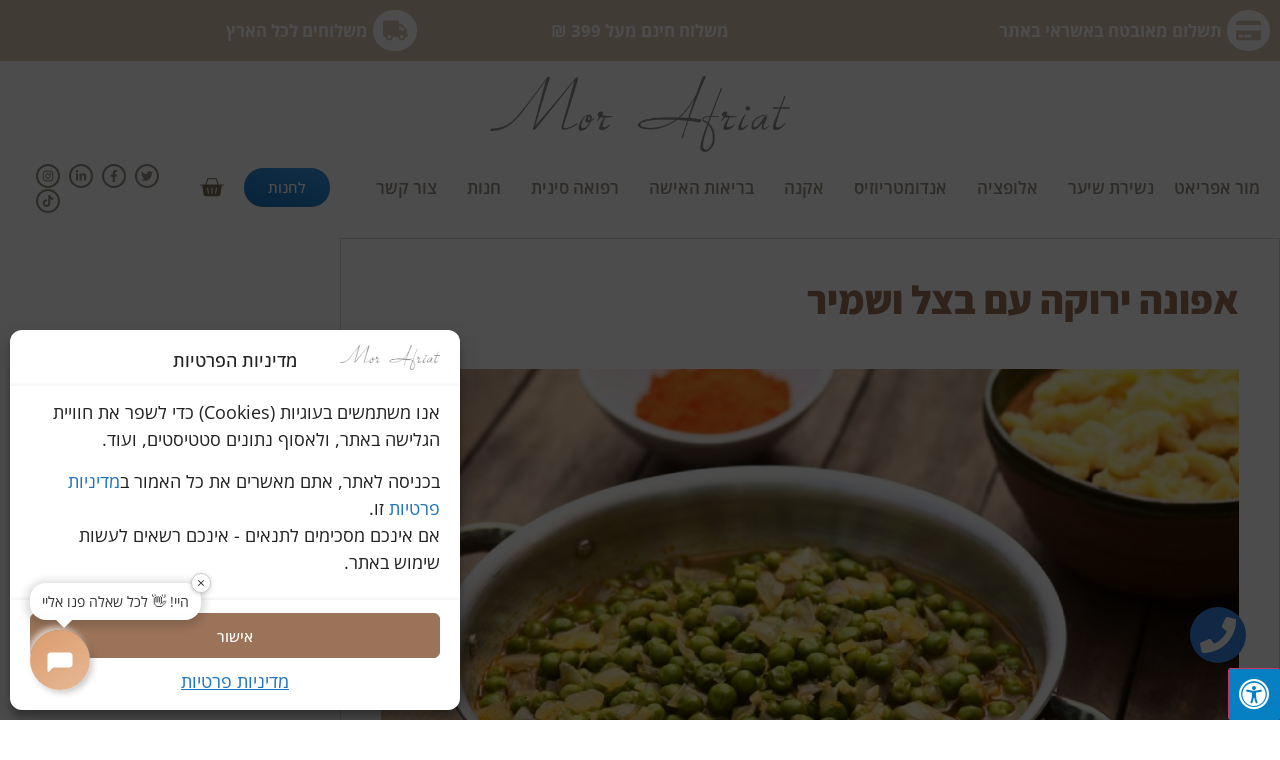

--- FILE ---
content_type: text/html; charset=UTF-8
request_url: https://mirimor.com/%D7%90%D7%A4%D7%95%D7%A0%D7%94-%D7%99%D7%A8%D7%95%D7%A7%D7%94-%D7%A2%D7%9D-%D7%91%D7%A6%D7%9C-%D7%95%D7%A9%D7%9E%D7%99%D7%A8/
body_size: 37403
content:
<!doctype html>
<html dir="rtl" lang="he-IL">
<head>
	<meta charset="UTF-8">
	<meta name="viewport" content="width=device-width, initial-scale=1">
	<link rel="profile" href="https://gmpg.org/xfn/11">
	<meta name='robots' content='index, follow, max-image-preview:large, max-snippet:-1, max-video-preview:-1' />

	<!-- This site is optimized with the Yoast SEO plugin v26.7 - https://yoast.com/wordpress/plugins/seo/ -->
	<title>אפונה ירוקה עם בצל ושמיר - מור אפריאט</title>
	<link rel="canonical" href="https://mirimor.com/אפונה-ירוקה-עם-בצל-ושמיר/" />
	<meta property="og:locale" content="he_IL" />
	<meta property="og:type" content="article" />
	<meta property="og:title" content="אפונה ירוקה עם בצל ושמיר - מור אפריאט" />
	<meta property="og:description" content="מצרכים: 200 גרם בצלי פנינה כבושים, שמן זית לטיגון, 2 כפות שמן זית, 1 ק&quot;ג אפונה, 2 בצלים ירוקים (רק החלק הירוק), 2 כפות שמיר קצוץ, מלח ופלפל." />
	<meta property="og:url" content="https://mirimor.com/אפונה-ירוקה-עם-בצל-ושמיר/" />
	<meta property="og:site_name" content="מור אפריאט" />
	<meta property="article:publisher" content="https://www.facebook.com/pages/%d7%a8%d7%a4%d7%95%d7%90%d7%94-%d7%a1%d7%99%d7%a0%d7%99%d7%aa-%d7%90%d7%a0%d7%93%d7%95%d7%9e%d7%98%d7%a8%d7%99%d7%95%d7%96%d7%99%d7%a1%d7%a0%d7%a9%d7%99%d7%a8%d7%aa-%d7%a9%d7%99%d7%a2%d7%a8-%d7%92%d7%a0%d7%99%d7%a7%d7%95%d7%9c%d7%95%d7%92%d7%99%d7%94-%d7%a1%d7%99%d7%a0%d7%99%d7%aa%d7%a8%d7%a4%d7%95%d7%90%d7%aa-%d7%a0%d7%a9%d7%99%d7%9d/189219687995" />
	<meta property="article:published_time" content="2019-06-20T13:07:07+00:00" />
	<meta property="article:modified_time" content="2025-10-08T14:35:22+00:00" />
	<meta property="og:image" content="https://mirimor.com/wp-content/uploads/אפונה-ירוקה-עם-בצל-ושמיר.jpg" />
	<meta property="og:image:width" content="800" />
	<meta property="og:image:height" content="534" />
	<meta property="og:image:type" content="image/jpeg" />
	<meta name="author" content="מור אפריאט" />
	<meta name="twitter:card" content="summary_large_image" />
	<meta name="twitter:creator" content="@MorAfriat" />
	<meta name="twitter:site" content="@MorAfriat" />
	<meta name="twitter:label1" content="נכתב על יד" />
	<meta name="twitter:data1" content="מור אפריאט" />
	<meta name="twitter:label2" content="זמן קריאה מוערך" />
	<meta name="twitter:data2" content="דקה1" />
	<script type="application/ld+json" class="yoast-schema-graph">{"@context":"https://schema.org","@graph":[{"@type":"Article","@id":"https://mirimor.com/%d7%90%d7%a4%d7%95%d7%a0%d7%94-%d7%99%d7%a8%d7%95%d7%a7%d7%94-%d7%a2%d7%9d-%d7%91%d7%a6%d7%9c-%d7%95%d7%a9%d7%9e%d7%99%d7%a8/#article","isPartOf":{"@id":"https://mirimor.com/%d7%90%d7%a4%d7%95%d7%a0%d7%94-%d7%99%d7%a8%d7%95%d7%a7%d7%94-%d7%a2%d7%9d-%d7%91%d7%a6%d7%9c-%d7%95%d7%a9%d7%9e%d7%99%d7%a8/"},"author":{"name":"מור אפריאט","@id":"https://mirimor.com/#/schema/person/6a6e2c92b35ba5085c8eb3df989cd0a1"},"headline":"אפונה ירוקה עם בצל ושמיר","datePublished":"2019-06-20T13:07:07+00:00","dateModified":"2025-10-08T14:35:22+00:00","mainEntityOfPage":{"@id":"https://mirimor.com/%d7%90%d7%a4%d7%95%d7%a0%d7%94-%d7%99%d7%a8%d7%95%d7%a7%d7%94-%d7%a2%d7%9d-%d7%91%d7%a6%d7%9c-%d7%95%d7%a9%d7%9e%d7%99%d7%a8/"},"wordCount":5,"publisher":{"@id":"https://mirimor.com/#organization"},"image":{"@id":"https://mirimor.com/%d7%90%d7%a4%d7%95%d7%a0%d7%94-%d7%99%d7%a8%d7%95%d7%a7%d7%94-%d7%a2%d7%9d-%d7%91%d7%a6%d7%9c-%d7%95%d7%a9%d7%9e%d7%99%d7%a8/#primaryimage"},"thumbnailUrl":"https://mirimor.com/wp-content/uploads/אפונה-ירוקה-עם-בצל-ושמיר.jpg","articleSection":["מתכוני בריאות"],"inLanguage":"he-IL"},{"@type":"WebPage","@id":"https://mirimor.com/%d7%90%d7%a4%d7%95%d7%a0%d7%94-%d7%99%d7%a8%d7%95%d7%a7%d7%94-%d7%a2%d7%9d-%d7%91%d7%a6%d7%9c-%d7%95%d7%a9%d7%9e%d7%99%d7%a8/","url":"https://mirimor.com/%d7%90%d7%a4%d7%95%d7%a0%d7%94-%d7%99%d7%a8%d7%95%d7%a7%d7%94-%d7%a2%d7%9d-%d7%91%d7%a6%d7%9c-%d7%95%d7%a9%d7%9e%d7%99%d7%a8/","name":"אפונה ירוקה עם בצל ושמיר - מור אפריאט","isPartOf":{"@id":"https://mirimor.com/#website"},"primaryImageOfPage":{"@id":"https://mirimor.com/%d7%90%d7%a4%d7%95%d7%a0%d7%94-%d7%99%d7%a8%d7%95%d7%a7%d7%94-%d7%a2%d7%9d-%d7%91%d7%a6%d7%9c-%d7%95%d7%a9%d7%9e%d7%99%d7%a8/#primaryimage"},"image":{"@id":"https://mirimor.com/%d7%90%d7%a4%d7%95%d7%a0%d7%94-%d7%99%d7%a8%d7%95%d7%a7%d7%94-%d7%a2%d7%9d-%d7%91%d7%a6%d7%9c-%d7%95%d7%a9%d7%9e%d7%99%d7%a8/#primaryimage"},"thumbnailUrl":"https://mirimor.com/wp-content/uploads/אפונה-ירוקה-עם-בצל-ושמיר.jpg","datePublished":"2019-06-20T13:07:07+00:00","dateModified":"2025-10-08T14:35:22+00:00","breadcrumb":{"@id":"https://mirimor.com/%d7%90%d7%a4%d7%95%d7%a0%d7%94-%d7%99%d7%a8%d7%95%d7%a7%d7%94-%d7%a2%d7%9d-%d7%91%d7%a6%d7%9c-%d7%95%d7%a9%d7%9e%d7%99%d7%a8/#breadcrumb"},"inLanguage":"he-IL","potentialAction":[{"@type":"ReadAction","target":["https://mirimor.com/%d7%90%d7%a4%d7%95%d7%a0%d7%94-%d7%99%d7%a8%d7%95%d7%a7%d7%94-%d7%a2%d7%9d-%d7%91%d7%a6%d7%9c-%d7%95%d7%a9%d7%9e%d7%99%d7%a8/"]}]},{"@type":"ImageObject","inLanguage":"he-IL","@id":"https://mirimor.com/%d7%90%d7%a4%d7%95%d7%a0%d7%94-%d7%99%d7%a8%d7%95%d7%a7%d7%94-%d7%a2%d7%9d-%d7%91%d7%a6%d7%9c-%d7%95%d7%a9%d7%9e%d7%99%d7%a8/#primaryimage","url":"https://mirimor.com/wp-content/uploads/אפונה-ירוקה-עם-בצל-ושמיר.jpg","contentUrl":"https://mirimor.com/wp-content/uploads/אפונה-ירוקה-עם-בצל-ושמיר.jpg","width":800,"height":534,"caption":"אפונה ירוקה עם בצל ושמיר"},{"@type":"BreadcrumbList","@id":"https://mirimor.com/%d7%90%d7%a4%d7%95%d7%a0%d7%94-%d7%99%d7%a8%d7%95%d7%a7%d7%94-%d7%a2%d7%9d-%d7%91%d7%a6%d7%9c-%d7%95%d7%a9%d7%9e%d7%99%d7%a8/#breadcrumb","itemListElement":[{"@type":"ListItem","position":1,"name":"דף הבית","item":"https://mirimor.com/"},{"@type":"ListItem","position":2,"name":"מאמרים רפואת הרמב\"ם","item":"https://mirimor.com/category/%d7%a8%d7%a4%d7%95%d7%90%d7%aa-%d7%94%d7%a8%d7%9e%d7%91%d7%9d/"},{"@type":"ListItem","position":3,"name":"מתכוני בריאות","item":"https://mirimor.com/category/%d7%a8%d7%a4%d7%95%d7%90%d7%aa-%d7%94%d7%a8%d7%9e%d7%91%d7%9d/%d7%9e%d7%aa%d7%9b%d7%95%d7%a0%d7%99%d7%9d/"},{"@type":"ListItem","position":4,"name":"אפונה ירוקה עם בצל ושמיר"}]},{"@type":"WebSite","@id":"https://mirimor.com/#website","url":"https://mirimor.com/","name":"מור אפריאט","description":"מטפלת מוסמכת ברפואה סינית. תחומי התמחות: אנדומטריוזיס, נשירת שיער, אלופציה, התקרחות, שיקום שיער, אקנה, כאבי אגן, כאבי גב, גינקולוגיה על-פי הרפואה הסינית, סיוע בהליכי פוריות.","publisher":{"@id":"https://mirimor.com/#organization"},"potentialAction":[{"@type":"SearchAction","target":{"@type":"EntryPoint","urlTemplate":"https://mirimor.com/?s={search_term_string}"},"query-input":{"@type":"PropertyValueSpecification","valueRequired":true,"valueName":"search_term_string"}}],"inLanguage":"he-IL"},{"@type":"Organization","@id":"https://mirimor.com/#organization","name":"מור אפריאט","url":"https://mirimor.com/","logo":{"@type":"ImageObject","inLanguage":"he-IL","@id":"https://mirimor.com/#/schema/logo/image/","url":"https://mirimor.com/wp-content/uploads/4gooytert.png","contentUrl":"https://mirimor.com/wp-content/uploads/4gooytert.png","width":500,"height":126,"caption":"מור אפריאט"},"image":{"@id":"https://mirimor.com/#/schema/logo/image/"},"sameAs":["https://www.facebook.com/pages/רפואה-סינית-אנדומטריוזיסנשירת-שיער-גניקולוגיה-סיניתרפואת-נשים/189219687995","https://x.com/MorAfriat","https://www.instagram.com/afriatmor/","http://www.linkedin.com/in/MorAfriat"]},{"@type":"Person","@id":"https://mirimor.com/#/schema/person/6a6e2c92b35ba5085c8eb3df989cd0a1","name":"מור אפריאט","image":{"@type":"ImageObject","inLanguage":"he-IL","@id":"https://mirimor.com/#/schema/person/image/","url":"https://secure.gravatar.com/avatar/95b8936f3507c241627ed224a7fbc808e02fb070769003586436db476a07590c?s=96&d=mm&r=g","contentUrl":"https://secure.gravatar.com/avatar/95b8936f3507c241627ed224a7fbc808e02fb070769003586436db476a07590c?s=96&d=mm&r=g","caption":"מור אפריאט"},"description":"מור אפריאט, מטפלת בכירה ברפואה סינית (Dip. Ac.) הרבליסטית קלינית / מומחית ברפואת צמחים (Cl. H), בעלת ניסיון קליני של למעלה מ- 20 שנה. תחומי ההתמחות המרכזיים שלי כוללים: טיפול בבעיות שיער מורכבות: לרבות מקרים של נשירה מאסיבית, דלדול שיער, התקרחות ואלופציה בנשים, גברים וילדים בגילאים שונים רפואה סינית גינקולוגית ובריאות האישה: לרבות חוסר איזון הורמונלי, אנדומטריוזיס, שחלות פוליציסטיות, מחזור לא סדיר, גיל המעבר, בעיות פריון, ליווי ל- IVF ועוד. תזונה בגישת רפואת הרמב\"ם והרפואה הסינית דיקור קוסמטי וטיפולי אסתטיקה מבוססי רפואה סינית"}]}</script>
	<!-- / Yoast SEO plugin. -->


<link rel='dns-prefetch' href='//bot.prosites.site' />
<link rel='dns-prefetch' href='//maxcdn.bootstrapcdn.com' />
<link rel="alternate" type="application/rss+xml" title="מור אפריאט &laquo; פיד‏" href="https://mirimor.com/feed/" />
<link rel="alternate" type="application/rss+xml" title="מור אפריאט &laquo; פיד תגובות‏" href="https://mirimor.com/comments/feed/" />
<link rel="alternate" type="application/rss+xml" title="מור אפריאט &laquo; פיד תגובות של אפונה ירוקה עם בצל ושמיר" href="https://mirimor.com/%d7%90%d7%a4%d7%95%d7%a0%d7%94-%d7%99%d7%a8%d7%95%d7%a7%d7%94-%d7%a2%d7%9d-%d7%91%d7%a6%d7%9c-%d7%95%d7%a9%d7%9e%d7%99%d7%a8/feed/" />
<link rel="alternate" title="oEmbed (JSON)" type="application/json+oembed" href="https://mirimor.com/wp-json/oembed/1.0/embed?url=https%3A%2F%2Fmirimor.com%2F%25d7%2590%25d7%25a4%25d7%2595%25d7%25a0%25d7%2594-%25d7%2599%25d7%25a8%25d7%2595%25d7%25a7%25d7%2594-%25d7%25a2%25d7%259d-%25d7%2591%25d7%25a6%25d7%259c-%25d7%2595%25d7%25a9%25d7%259e%25d7%2599%25d7%25a8%2F" />
<link rel="alternate" title="oEmbed (XML)" type="text/xml+oembed" href="https://mirimor.com/wp-json/oembed/1.0/embed?url=https%3A%2F%2Fmirimor.com%2F%25d7%2590%25d7%25a4%25d7%2595%25d7%25a0%25d7%2594-%25d7%2599%25d7%25a8%25d7%2595%25d7%25a7%25d7%2594-%25d7%25a2%25d7%259d-%25d7%2591%25d7%25a6%25d7%259c-%25d7%2595%25d7%25a9%25d7%259e%25d7%2599%25d7%25a8%2F&#038;format=xml" />
<style id='wp-img-auto-sizes-contain-inline-css'>
img:is([sizes=auto i],[sizes^="auto," i]){contain-intrinsic-size:3000px 1500px}
/*# sourceURL=wp-img-auto-sizes-contain-inline-css */
</style>
<style id='wp-emoji-styles-inline-css'>

	img.wp-smiley, img.emoji {
		display: inline !important;
		border: none !important;
		box-shadow: none !important;
		height: 1em !important;
		width: 1em !important;
		margin: 0 0.07em !important;
		vertical-align: -0.1em !important;
		background: none !important;
		padding: 0 !important;
	}
/*# sourceURL=wp-emoji-styles-inline-css */
</style>
<link rel='stylesheet' id='wp-block-library-rtl-css' href='https://mirimor.com/wp-includes/css/dist/block-library/style-rtl.min.css?ver=6.9' media='all' />
<style id='global-styles-inline-css'>
:root{--wp--preset--aspect-ratio--square: 1;--wp--preset--aspect-ratio--4-3: 4/3;--wp--preset--aspect-ratio--3-4: 3/4;--wp--preset--aspect-ratio--3-2: 3/2;--wp--preset--aspect-ratio--2-3: 2/3;--wp--preset--aspect-ratio--16-9: 16/9;--wp--preset--aspect-ratio--9-16: 9/16;--wp--preset--color--black: #000000;--wp--preset--color--cyan-bluish-gray: #abb8c3;--wp--preset--color--white: #ffffff;--wp--preset--color--pale-pink: #f78da7;--wp--preset--color--vivid-red: #cf2e2e;--wp--preset--color--luminous-vivid-orange: #ff6900;--wp--preset--color--luminous-vivid-amber: #fcb900;--wp--preset--color--light-green-cyan: #7bdcb5;--wp--preset--color--vivid-green-cyan: #00d084;--wp--preset--color--pale-cyan-blue: #8ed1fc;--wp--preset--color--vivid-cyan-blue: #0693e3;--wp--preset--color--vivid-purple: #9b51e0;--wp--preset--gradient--vivid-cyan-blue-to-vivid-purple: linear-gradient(135deg,rgb(6,147,227) 0%,rgb(155,81,224) 100%);--wp--preset--gradient--light-green-cyan-to-vivid-green-cyan: linear-gradient(135deg,rgb(122,220,180) 0%,rgb(0,208,130) 100%);--wp--preset--gradient--luminous-vivid-amber-to-luminous-vivid-orange: linear-gradient(135deg,rgb(252,185,0) 0%,rgb(255,105,0) 100%);--wp--preset--gradient--luminous-vivid-orange-to-vivid-red: linear-gradient(135deg,rgb(255,105,0) 0%,rgb(207,46,46) 100%);--wp--preset--gradient--very-light-gray-to-cyan-bluish-gray: linear-gradient(135deg,rgb(238,238,238) 0%,rgb(169,184,195) 100%);--wp--preset--gradient--cool-to-warm-spectrum: linear-gradient(135deg,rgb(74,234,220) 0%,rgb(151,120,209) 20%,rgb(207,42,186) 40%,rgb(238,44,130) 60%,rgb(251,105,98) 80%,rgb(254,248,76) 100%);--wp--preset--gradient--blush-light-purple: linear-gradient(135deg,rgb(255,206,236) 0%,rgb(152,150,240) 100%);--wp--preset--gradient--blush-bordeaux: linear-gradient(135deg,rgb(254,205,165) 0%,rgb(254,45,45) 50%,rgb(107,0,62) 100%);--wp--preset--gradient--luminous-dusk: linear-gradient(135deg,rgb(255,203,112) 0%,rgb(199,81,192) 50%,rgb(65,88,208) 100%);--wp--preset--gradient--pale-ocean: linear-gradient(135deg,rgb(255,245,203) 0%,rgb(182,227,212) 50%,rgb(51,167,181) 100%);--wp--preset--gradient--electric-grass: linear-gradient(135deg,rgb(202,248,128) 0%,rgb(113,206,126) 100%);--wp--preset--gradient--midnight: linear-gradient(135deg,rgb(2,3,129) 0%,rgb(40,116,252) 100%);--wp--preset--font-size--small: 13px;--wp--preset--font-size--medium: 20px;--wp--preset--font-size--large: 36px;--wp--preset--font-size--x-large: 42px;--wp--preset--spacing--20: 0.44rem;--wp--preset--spacing--30: 0.67rem;--wp--preset--spacing--40: 1rem;--wp--preset--spacing--50: 1.5rem;--wp--preset--spacing--60: 2.25rem;--wp--preset--spacing--70: 3.38rem;--wp--preset--spacing--80: 5.06rem;--wp--preset--shadow--natural: 6px 6px 9px rgba(0, 0, 0, 0.2);--wp--preset--shadow--deep: 12px 12px 50px rgba(0, 0, 0, 0.4);--wp--preset--shadow--sharp: 6px 6px 0px rgba(0, 0, 0, 0.2);--wp--preset--shadow--outlined: 6px 6px 0px -3px rgb(255, 255, 255), 6px 6px rgb(0, 0, 0);--wp--preset--shadow--crisp: 6px 6px 0px rgb(0, 0, 0);}:root { --wp--style--global--content-size: 800px;--wp--style--global--wide-size: 1200px; }:where(body) { margin: 0; }.wp-site-blocks > .alignleft { float: left; margin-right: 2em; }.wp-site-blocks > .alignright { float: right; margin-left: 2em; }.wp-site-blocks > .aligncenter { justify-content: center; margin-left: auto; margin-right: auto; }:where(.wp-site-blocks) > * { margin-block-start: 24px; margin-block-end: 0; }:where(.wp-site-blocks) > :first-child { margin-block-start: 0; }:where(.wp-site-blocks) > :last-child { margin-block-end: 0; }:root { --wp--style--block-gap: 24px; }:root :where(.is-layout-flow) > :first-child{margin-block-start: 0;}:root :where(.is-layout-flow) > :last-child{margin-block-end: 0;}:root :where(.is-layout-flow) > *{margin-block-start: 24px;margin-block-end: 0;}:root :where(.is-layout-constrained) > :first-child{margin-block-start: 0;}:root :where(.is-layout-constrained) > :last-child{margin-block-end: 0;}:root :where(.is-layout-constrained) > *{margin-block-start: 24px;margin-block-end: 0;}:root :where(.is-layout-flex){gap: 24px;}:root :where(.is-layout-grid){gap: 24px;}.is-layout-flow > .alignleft{float: left;margin-inline-start: 0;margin-inline-end: 2em;}.is-layout-flow > .alignright{float: right;margin-inline-start: 2em;margin-inline-end: 0;}.is-layout-flow > .aligncenter{margin-left: auto !important;margin-right: auto !important;}.is-layout-constrained > .alignleft{float: left;margin-inline-start: 0;margin-inline-end: 2em;}.is-layout-constrained > .alignright{float: right;margin-inline-start: 2em;margin-inline-end: 0;}.is-layout-constrained > .aligncenter{margin-left: auto !important;margin-right: auto !important;}.is-layout-constrained > :where(:not(.alignleft):not(.alignright):not(.alignfull)){max-width: var(--wp--style--global--content-size);margin-left: auto !important;margin-right: auto !important;}.is-layout-constrained > .alignwide{max-width: var(--wp--style--global--wide-size);}body .is-layout-flex{display: flex;}.is-layout-flex{flex-wrap: wrap;align-items: center;}.is-layout-flex > :is(*, div){margin: 0;}body .is-layout-grid{display: grid;}.is-layout-grid > :is(*, div){margin: 0;}body{padding-top: 0px;padding-right: 0px;padding-bottom: 0px;padding-left: 0px;}a:where(:not(.wp-element-button)){text-decoration: underline;}:root :where(.wp-element-button, .wp-block-button__link){background-color: #32373c;border-width: 0;color: #fff;font-family: inherit;font-size: inherit;font-style: inherit;font-weight: inherit;letter-spacing: inherit;line-height: inherit;padding-top: calc(0.667em + 2px);padding-right: calc(1.333em + 2px);padding-bottom: calc(0.667em + 2px);padding-left: calc(1.333em + 2px);text-decoration: none;text-transform: inherit;}.has-black-color{color: var(--wp--preset--color--black) !important;}.has-cyan-bluish-gray-color{color: var(--wp--preset--color--cyan-bluish-gray) !important;}.has-white-color{color: var(--wp--preset--color--white) !important;}.has-pale-pink-color{color: var(--wp--preset--color--pale-pink) !important;}.has-vivid-red-color{color: var(--wp--preset--color--vivid-red) !important;}.has-luminous-vivid-orange-color{color: var(--wp--preset--color--luminous-vivid-orange) !important;}.has-luminous-vivid-amber-color{color: var(--wp--preset--color--luminous-vivid-amber) !important;}.has-light-green-cyan-color{color: var(--wp--preset--color--light-green-cyan) !important;}.has-vivid-green-cyan-color{color: var(--wp--preset--color--vivid-green-cyan) !important;}.has-pale-cyan-blue-color{color: var(--wp--preset--color--pale-cyan-blue) !important;}.has-vivid-cyan-blue-color{color: var(--wp--preset--color--vivid-cyan-blue) !important;}.has-vivid-purple-color{color: var(--wp--preset--color--vivid-purple) !important;}.has-black-background-color{background-color: var(--wp--preset--color--black) !important;}.has-cyan-bluish-gray-background-color{background-color: var(--wp--preset--color--cyan-bluish-gray) !important;}.has-white-background-color{background-color: var(--wp--preset--color--white) !important;}.has-pale-pink-background-color{background-color: var(--wp--preset--color--pale-pink) !important;}.has-vivid-red-background-color{background-color: var(--wp--preset--color--vivid-red) !important;}.has-luminous-vivid-orange-background-color{background-color: var(--wp--preset--color--luminous-vivid-orange) !important;}.has-luminous-vivid-amber-background-color{background-color: var(--wp--preset--color--luminous-vivid-amber) !important;}.has-light-green-cyan-background-color{background-color: var(--wp--preset--color--light-green-cyan) !important;}.has-vivid-green-cyan-background-color{background-color: var(--wp--preset--color--vivid-green-cyan) !important;}.has-pale-cyan-blue-background-color{background-color: var(--wp--preset--color--pale-cyan-blue) !important;}.has-vivid-cyan-blue-background-color{background-color: var(--wp--preset--color--vivid-cyan-blue) !important;}.has-vivid-purple-background-color{background-color: var(--wp--preset--color--vivid-purple) !important;}.has-black-border-color{border-color: var(--wp--preset--color--black) !important;}.has-cyan-bluish-gray-border-color{border-color: var(--wp--preset--color--cyan-bluish-gray) !important;}.has-white-border-color{border-color: var(--wp--preset--color--white) !important;}.has-pale-pink-border-color{border-color: var(--wp--preset--color--pale-pink) !important;}.has-vivid-red-border-color{border-color: var(--wp--preset--color--vivid-red) !important;}.has-luminous-vivid-orange-border-color{border-color: var(--wp--preset--color--luminous-vivid-orange) !important;}.has-luminous-vivid-amber-border-color{border-color: var(--wp--preset--color--luminous-vivid-amber) !important;}.has-light-green-cyan-border-color{border-color: var(--wp--preset--color--light-green-cyan) !important;}.has-vivid-green-cyan-border-color{border-color: var(--wp--preset--color--vivid-green-cyan) !important;}.has-pale-cyan-blue-border-color{border-color: var(--wp--preset--color--pale-cyan-blue) !important;}.has-vivid-cyan-blue-border-color{border-color: var(--wp--preset--color--vivid-cyan-blue) !important;}.has-vivid-purple-border-color{border-color: var(--wp--preset--color--vivid-purple) !important;}.has-vivid-cyan-blue-to-vivid-purple-gradient-background{background: var(--wp--preset--gradient--vivid-cyan-blue-to-vivid-purple) !important;}.has-light-green-cyan-to-vivid-green-cyan-gradient-background{background: var(--wp--preset--gradient--light-green-cyan-to-vivid-green-cyan) !important;}.has-luminous-vivid-amber-to-luminous-vivid-orange-gradient-background{background: var(--wp--preset--gradient--luminous-vivid-amber-to-luminous-vivid-orange) !important;}.has-luminous-vivid-orange-to-vivid-red-gradient-background{background: var(--wp--preset--gradient--luminous-vivid-orange-to-vivid-red) !important;}.has-very-light-gray-to-cyan-bluish-gray-gradient-background{background: var(--wp--preset--gradient--very-light-gray-to-cyan-bluish-gray) !important;}.has-cool-to-warm-spectrum-gradient-background{background: var(--wp--preset--gradient--cool-to-warm-spectrum) !important;}.has-blush-light-purple-gradient-background{background: var(--wp--preset--gradient--blush-light-purple) !important;}.has-blush-bordeaux-gradient-background{background: var(--wp--preset--gradient--blush-bordeaux) !important;}.has-luminous-dusk-gradient-background{background: var(--wp--preset--gradient--luminous-dusk) !important;}.has-pale-ocean-gradient-background{background: var(--wp--preset--gradient--pale-ocean) !important;}.has-electric-grass-gradient-background{background: var(--wp--preset--gradient--electric-grass) !important;}.has-midnight-gradient-background{background: var(--wp--preset--gradient--midnight) !important;}.has-small-font-size{font-size: var(--wp--preset--font-size--small) !important;}.has-medium-font-size{font-size: var(--wp--preset--font-size--medium) !important;}.has-large-font-size{font-size: var(--wp--preset--font-size--large) !important;}.has-x-large-font-size{font-size: var(--wp--preset--font-size--x-large) !important;}
:root :where(.wp-block-pullquote){font-size: 1.5em;line-height: 1.6;}
/*# sourceURL=global-styles-inline-css */
</style>
<link rel='stylesheet' id='betanet-epost-jqueryui-css' href='https://mirimor.com/wp-content/plugins/hfd-epost-integration/css/jquery-ui.min.css?ver=6.9' media='all' />
<link rel='stylesheet' id='betanet-epost-style-css' href='https://mirimor.com/wp-content/plugins/hfd-epost-integration/css/style.css?ver=6.9' media='all' />
<link rel='stylesheet' id='fontawsome-css' href='//maxcdn.bootstrapcdn.com/font-awesome/4.6.3/css/font-awesome.min.css?ver=1.0.5' media='all' />
<link rel='stylesheet' id='sogo_accessibility-css' href='https://mirimor.com/wp-content/plugins/sogo-accessibility/public/css/sogo-accessibility-public.css?ver=1.0.5' media='all' />
<link rel='stylesheet' id='tp-product-image-flipper-for-woocommerce-css' href='https://mirimor.com/wp-content/plugins/tp-product-image-flipper-for-woocommerce/css/tp-product-image-flipper-for-woocommerce.css?ver=6.9' media='all' />
<link rel='stylesheet' id='woocommerce-layout-rtl-css' href='https://mirimor.com/wp-content/plugins/woocommerce/assets/css/woocommerce-layout-rtl.css?ver=10.4.3' media='all' />
<link rel='stylesheet' id='woocommerce-smallscreen-rtl-css' href='https://mirimor.com/wp-content/plugins/woocommerce/assets/css/woocommerce-smallscreen-rtl.css?ver=10.4.3' media='only screen and (max-width: 768px)' />
<link rel='stylesheet' id='woocommerce-general-rtl-css' href='https://mirimor.com/wp-content/plugins/woocommerce/assets/css/woocommerce-rtl.css?ver=10.4.3' media='all' />
<style id='woocommerce-inline-inline-css'>
.woocommerce form .form-row .required { visibility: visible; }
/*# sourceURL=woocommerce-inline-inline-css */
</style>
<link rel='stylesheet' id='cmplz-general-css' href='https://mirimor.com/wp-content/plugins/complianz-gdpr/assets/css/cookieblocker.min.css?ver=1766937653' media='all' />
<link rel='stylesheet' id='hello-elementor-css' href='https://mirimor.com/wp-content/themes/hello-elementor/assets/css/reset.css?ver=3.4.5' media='all' />
<link rel='stylesheet' id='hello-elementor-theme-style-css' href='https://mirimor.com/wp-content/themes/hello-elementor/assets/css/theme.css?ver=3.4.5' media='all' />
<link rel='stylesheet' id='hello-elementor-header-footer-css' href='https://mirimor.com/wp-content/themes/hello-elementor/assets/css/header-footer.css?ver=3.4.5' media='all' />
<link rel='stylesheet' id='elementor-frontend-css' href='https://mirimor.com/wp-content/plugins/elementor/assets/css/frontend.min.css?ver=3.34.1' media='all' />
<link rel='stylesheet' id='elementor-post-3145-css' href='https://mirimor.com/wp-content/uploads/elementor/css/post-3145.css?ver=1768817681' media='all' />
<link rel='stylesheet' id='widget-icon-list-css' href='https://mirimor.com/wp-content/plugins/elementor/assets/css/widget-icon-list-rtl.min.css?ver=3.34.1' media='all' />
<link rel='stylesheet' id='e-animation-fadeIn-css' href='https://mirimor.com/wp-content/plugins/elementor/assets/lib/animations/styles/fadeIn.min.css?ver=3.34.1' media='all' />
<link rel='stylesheet' id='widget-heading-css' href='https://mirimor.com/wp-content/plugins/elementor/assets/css/widget-heading-rtl.min.css?ver=3.34.1' media='all' />
<link rel='stylesheet' id='widget-image-css' href='https://mirimor.com/wp-content/plugins/elementor/assets/css/widget-image-rtl.min.css?ver=3.34.1' media='all' />
<link rel='stylesheet' id='e-sticky-css' href='https://mirimor.com/wp-content/plugins/elementor-pro/assets/css/modules/sticky.min.css?ver=3.34.0' media='all' />
<link rel='stylesheet' id='widget-nav-menu-css' href='https://mirimor.com/wp-content/plugins/elementor-pro/assets/css/widget-nav-menu-rtl.min.css?ver=3.34.0' media='all' />
<link rel='stylesheet' id='widget-woocommerce-menu-cart-css' href='https://mirimor.com/wp-content/plugins/elementor-pro/assets/css/widget-woocommerce-menu-cart-rtl.min.css?ver=3.34.0' media='all' />
<link rel='stylesheet' id='widget-social-icons-css' href='https://mirimor.com/wp-content/plugins/elementor/assets/css/widget-social-icons-rtl.min.css?ver=3.34.1' media='all' />
<link rel='stylesheet' id='e-apple-webkit-css' href='https://mirimor.com/wp-content/plugins/elementor/assets/css/conditionals/apple-webkit.min.css?ver=3.34.1' media='all' />
<link rel='stylesheet' id='widget-divider-css' href='https://mirimor.com/wp-content/plugins/elementor/assets/css/widget-divider-rtl.min.css?ver=3.34.1' media='all' />
<link rel='stylesheet' id='widget-share-buttons-css' href='https://mirimor.com/wp-content/plugins/elementor-pro/assets/css/widget-share-buttons-rtl.min.css?ver=3.34.0' media='all' />
<link rel='stylesheet' id='widget-breadcrumbs-css' href='https://mirimor.com/wp-content/plugins/elementor-pro/assets/css/widget-breadcrumbs-rtl.min.css?ver=3.34.0' media='all' />
<link rel='stylesheet' id='widget-posts-css' href='https://mirimor.com/wp-content/plugins/elementor-pro/assets/css/widget-posts-rtl.min.css?ver=3.34.0' media='all' />
<link rel='stylesheet' id='swiper-css' href='https://mirimor.com/wp-content/plugins/elementor/assets/lib/swiper/v8/css/swiper.min.css?ver=8.4.5' media='all' />
<link rel='stylesheet' id='e-swiper-css' href='https://mirimor.com/wp-content/plugins/elementor/assets/css/conditionals/e-swiper.min.css?ver=3.34.1' media='all' />
<link rel='stylesheet' id='widget-loop-common-css' href='https://mirimor.com/wp-content/plugins/elementor-pro/assets/css/widget-loop-common-rtl.min.css?ver=3.34.0' media='all' />
<link rel='stylesheet' id='widget-loop-carousel-css' href='https://mirimor.com/wp-content/plugins/elementor-pro/assets/css/widget-loop-carousel-rtl.min.css?ver=3.34.0' media='all' />
<link rel='stylesheet' id='elementor-post-3147-css' href='https://mirimor.com/wp-content/uploads/elementor/css/post-3147.css?ver=1768817681' media='all' />
<link rel='stylesheet' id='elementor-post-3331-css' href='https://mirimor.com/wp-content/uploads/elementor/css/post-3331.css?ver=1768817682' media='all' />
<link rel='stylesheet' id='elementor-post-3415-css' href='https://mirimor.com/wp-content/uploads/elementor/css/post-3415.css?ver=1768818171' media='all' />
<link rel='stylesheet' id='elementor-gf-local-opensans-css' href='https://mirimor.com/wp-content/uploads/elementor/google-fonts/css/opensans.css?ver=1742454896' media='all' />
<link rel='stylesheet' id='elementor-gf-local-assistant-css' href='https://mirimor.com/wp-content/uploads/elementor/google-fonts/css/assistant.css?ver=1742454897' media='all' />
<script src="https://mirimor.com/wp-includes/js/jquery/jquery.min.js?ver=3.7.1" id="jquery-core-js"></script>
<script src="https://mirimor.com/wp-includes/js/jquery/jquery-migrate.min.js?ver=3.4.1" id="jquery-migrate-js"></script>
<script src="https://mirimor.com/wp-content/plugins/woocommerce/assets/js/jquery-blockui/jquery.blockUI.min.js?ver=2.7.0-wc.10.4.3" id="wc-jquery-blockui-js" defer data-wp-strategy="defer"></script>
<script id="wc-add-to-cart-js-extra">
var wc_add_to_cart_params = {"ajax_url":"/wp-admin/admin-ajax.php","wc_ajax_url":"/?wc-ajax=%%endpoint%%","i18n_view_cart":"\u05de\u05e2\u05d1\u05e8 \u05dc\u05e1\u05dc \u05d4\u05e7\u05e0\u05d9\u05d5\u05ea","cart_url":"https://mirimor.com/cart/","is_cart":"","cart_redirect_after_add":"no"};
//# sourceURL=wc-add-to-cart-js-extra
</script>
<script src="https://mirimor.com/wp-content/plugins/woocommerce/assets/js/frontend/add-to-cart.min.js?ver=10.4.3" id="wc-add-to-cart-js" defer data-wp-strategy="defer"></script>
<script src="https://mirimor.com/wp-content/plugins/woocommerce/assets/js/js-cookie/js.cookie.min.js?ver=2.1.4-wc.10.4.3" id="wc-js-cookie-js" defer data-wp-strategy="defer"></script>
<script id="woocommerce-js-extra">
var woocommerce_params = {"ajax_url":"/wp-admin/admin-ajax.php","wc_ajax_url":"/?wc-ajax=%%endpoint%%","i18n_password_show":"\u05dc\u05d4\u05e6\u05d9\u05d2 \u05e1\u05d9\u05e1\u05de\u05d4","i18n_password_hide":"\u05dc\u05d4\u05e1\u05ea\u05d9\u05e8 \u05e1\u05d9\u05e1\u05de\u05d4"};
//# sourceURL=woocommerce-js-extra
</script>
<script src="https://mirimor.com/wp-content/plugins/woocommerce/assets/js/frontend/woocommerce.min.js?ver=10.4.3" id="woocommerce-js" defer data-wp-strategy="defer"></script>
<link rel="https://api.w.org/" href="https://mirimor.com/wp-json/" /><link rel="alternate" title="JSON" type="application/json" href="https://mirimor.com/wp-json/wp/v2/posts/1929" /><link rel="EditURI" type="application/rsd+xml" title="RSD" href="https://mirimor.com/xmlrpc.php?rsd" />
<meta name="generator" content="WordPress 6.9" />
<meta name="generator" content="WooCommerce 10.4.3" />
<link rel='shortlink' href='https://mirimor.com/?p=1929' />

<!-- This website runs the Product Feed PRO for WooCommerce by AdTribes.io plugin - version woocommercesea_option_installed_version -->
			<style>.cmplz-hidden {
					display: none !important;
				}</style>	<noscript><style>.woocommerce-product-gallery{ opacity: 1 !important; }</style></noscript>
	<!-- TikTok Pixel Code Start -->
<script type="text/plain" data-service="tiktok" data-category="marketing">
!function (w, d, t) {
  w.TiktokAnalyticsObject=t;var ttq=w[t]=w[t]||[];ttq.methods=["page","track","identify","instances","debug","on","off","once","ready","alias","group","enableCookie","disableCookie","holdConsent","revokeConsent","grantConsent"],ttq.setAndDefer=function(t,e){t[e]=function(){t.push([e].concat(Array.prototype.slice.call(arguments,0)))}};for(var i=0;i<ttq.methods.length;i++)ttq.setAndDefer(ttq,ttq.methods[i]);ttq.instance=function(t){for(
var e=ttq._i[t]||[],n=0;n<ttq.methods.length;n++)ttq.setAndDefer(e,ttq.methods[n]);return e},ttq.load=function(e,n){var r="https://analytics.tiktok.com/i18n/pixel/events.js",o=n&&n.partner;ttq._i=ttq._i||{},ttq._i[e]=[],ttq._i[e]._u=r,ttq._t=ttq._t||{},ttq._t[e]=+new Date,ttq._o=ttq._o||{},ttq._o[e]=n||{};n=document.createElement("script")
;n.type="text/javascript",n.async=!0,n.src=r+"?sdkid="+e+"&lib="+t;e=document.getElementsByTagName("script")[0];e.parentNode.insertBefore(n,e)};


  ttq.load('D1LR5ORC77U5IDGMGLL0');
  ttq.page();
}(window, document, 'ttq');
</script>
<!-- TikTok Pixel Code End -->

<!-- Global site tag (gtag.js) - Google Ads: AW-1035371035 -->
<script type="text/plain" data-service="google-analytics" data-category="statistics" async data-cmplz-src="https://www.googletagmanager.com/gtag/js?id=AW-1035371035"></script>
<script>
  window.dataLayer = window.dataLayer || [];
  function gtag(){dataLayer.push(arguments);}
  gtag('js', new Date());

  gtag('config', 'AW-1035371035');
</script>

<!-- Facebook Domain Verification -->
<meta name="facebook-domain-verification" content="sbsdpvoebi9pqjrmrwn6x07kre4aab" />
<!-- Facebook Domain Verification -->

<!-- Google Tag Manager -->
<script>(function(w,d,s,l,i){w[l]=w[l]||[];w[l].push({'gtm.start':
new Date().getTime(),event:'gtm.js'});var f=d.getElementsByTagName(s)[0],
j=d.createElement(s),dl=l!='dataLayer'?'&l='+l:'';j.async=true;j.src=
'https://www.googletagmanager.com/gtm.js?id='+i+dl;f.parentNode.insertBefore(j,f);
})(window,document,'script','dataLayer','GTM-PK4THNB');</script>
<!-- End Google Tag Manager -->

<!-- Search Console Verification Start -->
<meta name="google-site-verification" content="qBTO_I_TEYF98ANgHZHkX3_GaZbhcXcu6ZgI8ouet80" />
<!-- Search Console Verification End -->

<!-- Ahrefs Verification Start -->
<meta name="ahrefs-site-verification" content="b66adc84c8649fde70de43d5bbfffc8c1c5f926d4a86975e4bfba176b251cb4f">
<!-- Ahrefs Verification End -->

<!-- Facebook Pixel Code -->
<script type="text/plain" data-service="facebook" data-category="marketing">
!function(f,b,e,v,n,t,s)
{if(f.fbq)return;n=f.fbq=function(){n.callMethod?
n.callMethod.apply(n,arguments):n.queue.push(arguments)};
if(!f._fbq)f._fbq=n;n.push=n;n.loaded=!0;n.version='2.0';
n.queue=[];t=b.createElement(e);t.async=!0;
t.src=v;s=b.getElementsByTagName(e)[0];
s.parentNode.insertBefore(t,s)}(window,document,'script',
'https://connect.facebook.net/en_US/fbevents.js');
 fbq('init', '6100059566773587'); 
fbq('track', 'PageView');
</script>
<noscript>
 <img height="1" width="1" alt="נשירת שיער בפייסבוק" src="https://www.facebook.com/tr?id=6100059566773587&ev=PageView&noscript=1"/>
</noscript>
<!-- End Facebook Pixel Code -->
			<style>
				.e-con.e-parent:nth-of-type(n+4):not(.e-lazyloaded):not(.e-no-lazyload),
				.e-con.e-parent:nth-of-type(n+4):not(.e-lazyloaded):not(.e-no-lazyload) * {
					background-image: none !important;
				}
				@media screen and (max-height: 1024px) {
					.e-con.e-parent:nth-of-type(n+3):not(.e-lazyloaded):not(.e-no-lazyload),
					.e-con.e-parent:nth-of-type(n+3):not(.e-lazyloaded):not(.e-no-lazyload) * {
						background-image: none !important;
					}
				}
				@media screen and (max-height: 640px) {
					.e-con.e-parent:nth-of-type(n+2):not(.e-lazyloaded):not(.e-no-lazyload),
					.e-con.e-parent:nth-of-type(n+2):not(.e-lazyloaded):not(.e-no-lazyload) * {
						background-image: none !important;
					}
				}
			</style>
			<link rel="icon" href="https://mirimor.com/wp-content/uploads/cropped-favicon-3-32x32.png" sizes="32x32" />
<link rel="icon" href="https://mirimor.com/wp-content/uploads/cropped-favicon-3-192x192.png" sizes="192x192" />
<link rel="apple-touch-icon" href="https://mirimor.com/wp-content/uploads/cropped-favicon-3-180x180.png" />
<meta name="msapplication-TileImage" content="https://mirimor.com/wp-content/uploads/cropped-favicon-3-270x270.png" />
		<style id="wp-custom-css">
			.joinchat--left .joinchat__button {
	bottom: 35px;
}

.soldout {
	color:Red;
}

/*עיצוב עמוד תשלום*/
@media screen and (min-width: 800px) {
	form[name="checkout"] {
		display: grid;
		grid-template: 35px auto auto / 1fr 1fr;
		gap: 1rem;
	}
	.woocommerce-checkout .col2-set {
		display: contents;
	}
	.woocommerce-checkout #customer_details > div {
		width: revert;
	}
	.woocommerce-checkout #customer_details .col-1 {
		grid-row: 1 / span 2;
		grid-column: 1;
	}

	.woocommerce-checkout #customer_details .col-2 {
		grid-row: 3;
		grid-column: 1;
	}

	.woocommerce-checkout #order_review_heading {
		grid-row: 1;
		grid-column: 2;
	}

	.woocommerce-checkout #order_review {
		grid-row: 2;
		grid-column: 2;
	}
}

/* צבעים: ביהור מודל תשלום */
.woocommerce-checkout #payment {
	background-color: #f6f5f8;
}
.woocommerce-checkout #payment div.payment_box {
	background-color: #e9e6ed;
}



.woocommerce-cart .elementor-element-7339771,
.woocommerce-checkout .elementor-element-7339771,
.woocommerce-order-pay .elementor-element-7339771 {
    display: none;
}


/*סידור עמוד תשלום טרנזילה*/
/* General styling for desktop */
.w2t-tranzila-form-page {
    max-width: 800px; /* Limit width for better alignment */
    margin: 0 auto; /* Center the content */
    padding: 20px; /* Add some spacing around the form */
    box-sizing: border-box;
}

/* Style the iframe */
#tranzila_iframe {
    width: 100%; /* Make the iframe fill the container */
    height: 600px; /* Set a consistent height for desktop */
    border: none; /* Remove the border */
    display: block; /* Ensure it does not have inline display issues */
    margin: 0 auto; /* Center align */
}

/* Style the form */
#w2t_tranzila_payment_form {
    display: flex;
    flex-direction: column;
    align-items: center;
    box-sizing: border-box;
}

/* Style for the cancel button */
.button.cancel {
    text-align: center;
    display: inline-block;
    margin: 10px 0;
    padding: 10px 15px;
    font-size: 16px;
    color: #fff;
    background-color: #007cba;
    text-decoration: none;
    border-radius: 5px;
}

/* Responsive adjustments for tablets and mobile */
@media (max-width: 1024px) {
    .w2t-tranzila-form-page {
        max-width: 100%;
        padding: 15px;
    }

    #tranzila_iframe {
        height: 500px; /* Slightly reduce height for tablets */
    }
}

@media (max-width: 768px) {
    .w2t-tranzila-form-page {
        padding: 10px;
    }

    #tranzila_iframe {
        height: 700px; /* Reduce height for mobile */
    }
}
/*סידור עמוד תשלום טרנזילה*/




  		</style>
		</head>
<body data-cmplz=1 class="rtl wp-singular post-template-default single single-post postid-1929 single-format-standard wp-custom-logo wp-embed-responsive wp-theme-hello-elementor theme-hello-elementor woocommerce-no-js hello-elementor-default elementor-default elementor-kit-3145 elementor-page-3415">



		<header data-elementor-type="header" data-elementor-id="3147" class="elementor elementor-3147 elementor-location-header" data-elementor-post-type="elementor_library">
					<section class="elementor-section elementor-top-section elementor-element elementor-element-d7098ab elementor-section-full_width elementor-hidden-tablet elementor-hidden-mobile elementor-section-height-default elementor-section-height-default" data-id="d7098ab" data-element_type="section" data-settings="{&quot;background_background&quot;:&quot;classic&quot;}">
						<div class="elementor-container elementor-column-gap-default">
					<div class="elementor-column elementor-col-33 elementor-top-column elementor-element elementor-element-ec45ec7" data-id="ec45ec7" data-element_type="column">
			<div class="elementor-widget-wrap elementor-element-populated">
						<div class="elementor-element elementor-element-3f6f3a9 elementor-align-start elementor-icon-list--layout-traditional elementor-list-item-link-full_width elementor-widget elementor-widget-icon-list" data-id="3f6f3a9" data-element_type="widget" data-widget_type="icon-list.default">
							<ul class="elementor-icon-list-items">
							<li class="elementor-icon-list-item">
											<span class="elementor-icon-list-icon">
							<svg aria-hidden="true" class="e-font-icon-svg e-fas-credit-card" viewBox="0 0 576 512" xmlns="http://www.w3.org/2000/svg"><path d="M0 432c0 26.5 21.5 48 48 48h480c26.5 0 48-21.5 48-48V256H0v176zm192-68c0-6.6 5.4-12 12-12h136c6.6 0 12 5.4 12 12v40c0 6.6-5.4 12-12 12H204c-6.6 0-12-5.4-12-12v-40zm-128 0c0-6.6 5.4-12 12-12h72c6.6 0 12 5.4 12 12v40c0 6.6-5.4 12-12 12H76c-6.6 0-12-5.4-12-12v-40zM576 80v48H0V80c0-26.5 21.5-48 48-48h480c26.5 0 48 21.5 48 48z"></path></svg>						</span>
										<span class="elementor-icon-list-text">תשלום מאובטח באשראי באתר</span>
									</li>
						</ul>
						</div>
					</div>
		</div>
				<div class="elementor-column elementor-col-33 elementor-top-column elementor-element elementor-element-5af49fe" data-id="5af49fe" data-element_type="column">
			<div class="elementor-widget-wrap elementor-element-populated">
						<div class="elementor-element elementor-element-aab74b7 elementor-invisible elementor-widget elementor-widget-heading" data-id="aab74b7" data-element_type="widget" data-settings="{&quot;_animation&quot;:&quot;fadeIn&quot;}" data-widget_type="heading.default">
					<p class="elementor-heading-title elementor-size-default">משלוח חינם מעל 399 ₪</p>				</div>
					</div>
		</div>
				<div class="elementor-column elementor-col-33 elementor-top-column elementor-element elementor-element-6910ed1" data-id="6910ed1" data-element_type="column">
			<div class="elementor-widget-wrap elementor-element-populated">
						<div class="elementor-element elementor-element-fb47e1d elementor-align-end elementor-icon-list--layout-traditional elementor-list-item-link-full_width elementor-widget elementor-widget-icon-list" data-id="fb47e1d" data-element_type="widget" data-widget_type="icon-list.default">
							<ul class="elementor-icon-list-items">
							<li class="elementor-icon-list-item">
											<span class="elementor-icon-list-icon">
							<svg aria-hidden="true" class="e-font-icon-svg e-fas-truck" viewBox="0 0 640 512" xmlns="http://www.w3.org/2000/svg"><path d="M624 352h-16V243.9c0-12.7-5.1-24.9-14.1-33.9L494 110.1c-9-9-21.2-14.1-33.9-14.1H416V48c0-26.5-21.5-48-48-48H48C21.5 0 0 21.5 0 48v320c0 26.5 21.5 48 48 48h16c0 53 43 96 96 96s96-43 96-96h128c0 53 43 96 96 96s96-43 96-96h48c8.8 0 16-7.2 16-16v-32c0-8.8-7.2-16-16-16zM160 464c-26.5 0-48-21.5-48-48s21.5-48 48-48 48 21.5 48 48-21.5 48-48 48zm320 0c-26.5 0-48-21.5-48-48s21.5-48 48-48 48 21.5 48 48-21.5 48-48 48zm80-208H416V144h44.1l99.9 99.9V256z"></path></svg>						</span>
										<span class="elementor-icon-list-text">משלוחים לכל הארץ</span>
									</li>
						</ul>
						</div>
					</div>
		</div>
					</div>
		</section>
				<section class="elementor-section elementor-top-section elementor-element elementor-element-5e575a5 elementor-hidden-desktop elementor-section-boxed elementor-section-height-default elementor-section-height-default" data-id="5e575a5" data-element_type="section" data-settings="{&quot;background_background&quot;:&quot;classic&quot;,&quot;sticky&quot;:&quot;top&quot;,&quot;sticky_on&quot;:[&quot;desktop&quot;,&quot;tablet&quot;,&quot;mobile&quot;],&quot;sticky_offset&quot;:0,&quot;sticky_effects_offset&quot;:0,&quot;sticky_anchor_link_offset&quot;:0}">
						<div class="elementor-container elementor-column-gap-default">
					<div class="elementor-column elementor-col-50 elementor-top-column elementor-element elementor-element-873320b elementor-hidden-desktop" data-id="873320b" data-element_type="column">
			<div class="elementor-widget-wrap elementor-element-populated">
						<div class="elementor-element elementor-element-909fc66 elementor-hidden-desktop elementor-view-default elementor-widget elementor-widget-icon" data-id="909fc66" data-element_type="widget" data-widget_type="icon.default">
							<div class="elementor-icon-wrapper">
			<a class="elementor-icon" href="#elementor-action%3Aaction%3Dpopup%3Aopen%26settings%3DeyJpZCI6IjM2NjMiLCJ0b2dnbGUiOmZhbHNlfQ%3D%3D">
			<svg aria-hidden="true" class="e-font-icon-svg e-fas-bars" viewBox="0 0 448 512" xmlns="http://www.w3.org/2000/svg"><path d="M16 132h416c8.837 0 16-7.163 16-16V76c0-8.837-7.163-16-16-16H16C7.163 60 0 67.163 0 76v40c0 8.837 7.163 16 16 16zm0 160h416c8.837 0 16-7.163 16-16v-40c0-8.837-7.163-16-16-16H16c-8.837 0-16 7.163-16 16v40c0 8.837 7.163 16 16 16zm0 160h416c8.837 0 16-7.163 16-16v-40c0-8.837-7.163-16-16-16H16c-8.837 0-16 7.163-16 16v40c0 8.837 7.163 16 16 16z"></path></svg>			</a>
		</div>
						</div>
					</div>
		</div>
				<div class="elementor-column elementor-col-50 elementor-top-column elementor-element elementor-element-251308a" data-id="251308a" data-element_type="column" data-settings="{&quot;background_background&quot;:&quot;classic&quot;}">
			<div class="elementor-widget-wrap elementor-element-populated">
						<div class="elementor-element elementor-element-0f6a017 elementor-widget elementor-widget-theme-site-logo elementor-widget-image" data-id="0f6a017" data-element_type="widget" data-widget_type="theme-site-logo.default">
											<a href="https://mirimor.com">
			<img fetchpriority="high" width="500" height="126" src="https://mirimor.com/wp-content/uploads/4gooytert.png" class="attachment-full size-full wp-image-1122" alt="לוגו של מור אפריאט" srcset="https://mirimor.com/wp-content/uploads/4gooytert.png 500w, https://mirimor.com/wp-content/uploads/4gooytert-300x76.png 300w, https://mirimor.com/wp-content/uploads/4gooytert-370x93.png 370w" sizes="(max-width: 500px) 100vw, 500px" />				</a>
											</div>
					</div>
		</div>
					</div>
		</section>
				<section class="elementor-section elementor-top-section elementor-element elementor-element-43bcb0d elementor-hidden-tablet elementor-hidden-mobile elementor-section-boxed elementor-section-height-default elementor-section-height-default" data-id="43bcb0d" data-element_type="section" data-settings="{&quot;background_background&quot;:&quot;classic&quot;}">
						<div class="elementor-container elementor-column-gap-default">
					<div class="elementor-column elementor-col-100 elementor-top-column elementor-element elementor-element-ab8e2ea elementor-hidden-tablet elementor-hidden-mobile" data-id="ab8e2ea" data-element_type="column" data-settings="{&quot;background_background&quot;:&quot;classic&quot;}">
			<div class="elementor-widget-wrap elementor-element-populated">
						<div class="elementor-element elementor-element-238060f elementor-widget elementor-widget-theme-site-logo elementor-widget-image" data-id="238060f" data-element_type="widget" data-widget_type="theme-site-logo.default">
											<a href="https://mirimor.com">
			<img fetchpriority="high" width="500" height="126" src="https://mirimor.com/wp-content/uploads/4gooytert.png" class="attachment-full size-full wp-image-1122" alt="לוגו של מור אפריאט" srcset="https://mirimor.com/wp-content/uploads/4gooytert.png 500w, https://mirimor.com/wp-content/uploads/4gooytert-300x76.png 300w, https://mirimor.com/wp-content/uploads/4gooytert-370x93.png 370w" sizes="(max-width: 500px) 100vw, 500px" />				</a>
											</div>
					</div>
		</div>
					</div>
		</section>
				<section class="elementor-section elementor-top-section elementor-element elementor-element-e2ab986 elementor-section-content-middle elementor-section-boxed elementor-section-height-default elementor-section-height-default" data-id="e2ab986" data-element_type="section" data-settings="{&quot;background_background&quot;:&quot;classic&quot;,&quot;sticky&quot;:&quot;top&quot;,&quot;sticky_on&quot;:[&quot;desktop&quot;],&quot;sticky_offset&quot;:0,&quot;sticky_effects_offset&quot;:0,&quot;sticky_anchor_link_offset&quot;:0}">
						<div class="elementor-container elementor-column-gap-default">
					<div class="elementor-column elementor-col-20 elementor-top-column elementor-element elementor-element-e3707e6 elementor-hidden-tablet" data-id="e3707e6" data-element_type="column">
			<div class="elementor-widget-wrap elementor-element-populated">
						<div class="elementor-element elementor-element-335bf3e elementor-nav-menu__align-start elementor-hidden-tablet elementor-hidden-mobile elementor-nav-menu--dropdown-tablet elementor-nav-menu__text-align-aside elementor-nav-menu--toggle elementor-nav-menu--burger elementor-widget elementor-widget-nav-menu" data-id="335bf3e" data-element_type="widget" data-settings="{&quot;submenu_icon&quot;:{&quot;value&quot;:&quot;&lt;i aria-hidden=\&quot;true\&quot; class=\&quot;\&quot;&gt;&lt;\/i&gt;&quot;,&quot;library&quot;:&quot;&quot;},&quot;layout&quot;:&quot;horizontal&quot;,&quot;toggle&quot;:&quot;burger&quot;}" data-widget_type="nav-menu.default">
								<nav aria-label="Menu" class="elementor-nav-menu--main elementor-nav-menu__container elementor-nav-menu--layout-horizontal e--pointer-underline e--animation-slide">
				<ul id="menu-1-335bf3e" class="elementor-nav-menu accessibility_menu"><li class="menu-item menu-item-type-post_type menu-item-object-page menu-item-home menu-item-737"><a href="https://mirimor.com/" class="elementor-item">מור אפריאט</a></li>
<li class="menu-item menu-item-type-post_type menu-item-object-page menu-item-has-children menu-item-4723"><a href="https://mirimor.com/%d7%a0%d7%a9%d7%99%d7%a8%d7%aa-%d7%a9%d7%99%d7%a2%d7%a8/" class="elementor-item">נשירת שיער</a>
<ul class="sub-menu elementor-nav-menu--dropdown">
	<li class="menu-item menu-item-type-post_type menu-item-object-post menu-item-4743"><a href="https://mirimor.com/%d7%a0%d7%a9%d7%99%d7%a8%d7%aa_%d7%a9%d7%99%d7%a2%d7%a8/" class="elementor-sub-item">סיבות לנשירת שיער</a></li>
	<li class="menu-item menu-item-type-post_type menu-item-object-post menu-item-4744"><a href="https://mirimor.com/%d7%a0%d7%a9%d7%99%d7%a8%d7%aa-%d7%a9%d7%99%d7%a2%d7%a8-2/" class="elementor-sub-item">טיפול לנשירת שיער</a></li>
	<li class="menu-item menu-item-type-post_type menu-item-object-post menu-item-4745"><a href="https://mirimor.com/%d7%98%d7%99%d7%a4%d7%95%d7%9c-%d7%a9%d7%95%d7%a8%d7%a9/" class="elementor-sub-item">דיקור סיני לנשירת שיער</a></li>
	<li class="menu-item menu-item-type-post_type menu-item-object-post menu-item-4784"><a href="https://mirimor.com/mesotherapy-treatment-for-hair/" class="elementor-sub-item">טיפול מזותרפיה לשיער</a></li>
	<li class="menu-item menu-item-type-post_type menu-item-object-post menu-item-has-children menu-item-5979"><a href="https://mirimor.com/%d7%9c%d7%99%d7%9b%d7%9f-%d7%a4%d7%9c%d7%a0%d7%95%d7%a1/" class="elementor-sub-item">ליכן פלנוס</a>
	<ul class="sub-menu elementor-nav-menu--dropdown">
		<li class="menu-item menu-item-type-post_type menu-item-object-post menu-item-6391"><a href="https://mirimor.com/%d7%9c%d7%99%d7%9b%d7%9f-%d7%a4%d7%9c%d7%a0%d7%95%d7%a1-%d7%98%d7%99%d7%a4%d7%95%d7%9c-%d7%98%d7%91%d7%a2%d7%99/" class="elementor-sub-item">ליכן פלנוס טיפול טבעי</a></li>
	</ul>
</li>
	<li class="menu-item menu-item-type-post_type menu-item-object-post menu-item-has-children menu-item-4735"><a href="https://mirimor.com/going-bald-too-young-top-tips-from-the-experts/" class="elementor-sub-item">נשירת שיער אצל נשים</a>
	<ul class="sub-menu elementor-nav-menu--dropdown">
		<li class="menu-item menu-item-type-post_type menu-item-object-post menu-item-4734"><a href="https://mirimor.com/top-10-dos-and-donts-for-hair-loss/" class="elementor-sub-item">הגורמים לנשירת שיער אצל נשים</a></li>
		<li class="menu-item menu-item-type-post_type menu-item-object-post menu-item-4736"><a href="https://mirimor.com/%d7%a1%d7%95%d7%91%d7%9c%d7%aa-%d7%9e%d7%a0%d7%a9%d7%99%d7%a8%d7%aa-%d7%a9%d7%99%d7%a2%d7%a8-%d7%90%d7%aa-%d7%9c%d7%90-%d7%9c%d7%91%d7%93/" class="elementor-sub-item">נשירת שיער טיפול טבעי</a></li>
		<li class="menu-item menu-item-type-post_type menu-item-object-post menu-item-4737"><a href="https://mirimor.com/12-natural-ways-to-achieve-amazing-hair/" class="elementor-sub-item">נשירת שיער נשים – כך תשמרי על שיערך</a></li>
		<li class="menu-item menu-item-type-post_type menu-item-object-post menu-item-4738"><a href="https://mirimor.com/4-things-your-hair-can-say-about-your-health/" class="elementor-sub-item">נשירת שיער אחרי לידה</a></li>
		<li class="menu-item menu-item-type-post_type menu-item-object-post menu-item-4739"><a href="https://mirimor.com/%d7%94%d7%aa%d7%a7%d7%a8%d7%97%d7%95%d7%aa-%d7%a0%d7%a9%d7%99%d7%aa-%d7%94%d7%a1%d7%95%d7%93-%d7%94%d7%9e%d7%95%d7%a1%d7%aa%d7%a8/" class="elementor-sub-item">התקרחות נשית – הסוד המוסתר</a></li>
	</ul>
</li>
	<li class="menu-item menu-item-type-taxonomy menu-item-object-category menu-item-has-children menu-item-4726"><a href="https://mirimor.com/category/%d7%a0%d7%a9%d7%99%d7%a8%d7%aa-%d7%a9%d7%99%d7%a2%d7%a8/%d7%aa%d7%96%d7%95%d7%a0%d7%94-%d7%9c%d7%a0%d7%a9%d7%99%d7%a8%d7%aa-%d7%a9%d7%99%d7%a2%d7%a8/" class="elementor-sub-item">תזונה לנשירת שיער</a>
	<ul class="sub-menu elementor-nav-menu--dropdown">
		<li class="menu-item menu-item-type-post_type menu-item-object-post menu-item-4731"><a href="https://mirimor.com/%d7%94%d7%a7%d7%a9%d7%a8-%d7%91%d7%99%d7%9f-%d7%a0%d7%a9%d7%99%d7%a8%d7%aa-%d7%a9%d7%99%d7%a2%d7%a8-%d7%95%d7%91%d7%a2%d7%99%d7%95%d7%aa-%d7%a2%d7%99%d7%9b%d7%95%d7%9c/" class="elementor-sub-item">הקשר בין נשירת שיער מלחץ ובעיות עיכול</a></li>
		<li class="menu-item menu-item-type-post_type menu-item-object-post menu-item-4733"><a href="https://mirimor.com/%d7%99%d7%9b%d7%95%d7%9c%d7%95%d7%aa-%d7%94%d7%a7%d7%9e%d7%95%d7%9e%d7%99%d7%9c-%d7%91%d7%98%d7%99%d7%a4%d7%95%d7%9c-%d7%91%d7%a0%d7%a9%d7%99%d7%a8%d7%aa-%d7%a9%d7%99%d7%a2%d7%a8/" class="elementor-sub-item">סגולות ושימושים בקמומיל לשיער</a></li>
		<li class="menu-item menu-item-type-post_type menu-item-object-post menu-item-4732"><a href="https://mirimor.com/%d7%9e%d7%96%d7%95%d7%a0%d7%95%d7%aa-%d7%94%d7%9e%d7%a1%d7%99%d7%99%d7%a2%d7%99%d7%9d-%d7%9c%d7%97%d7%99%d7%96%d7%95%d7%a7-%d7%94%d7%a9%d7%99%d7%a2%d7%a8/" class="elementor-sub-item">מאכלים לחיזוק השיער</a></li>
		<li class="menu-item menu-item-type-post_type menu-item-object-post menu-item-4730"><a href="https://mirimor.com/%d7%aa%d7%96%d7%95%d7%a0%d7%94-%d7%9c%d7%97%d7%99%d7%96%d7%95%d7%a7-%d7%94%d7%a9%d7%99%d7%a2%d7%a8-%d7%95%d7%a4%d7%95%d7%a8%d7%99%d7%95%d7%aa-%d7%94%d7%90%d7%99%d7%a9%d7%94-%d7%a7%d7%99/" class="elementor-sub-item">תזונה לחיזוק השיער ופוריות האישה – קינואה ועדשים שחורות</a></li>
	</ul>
</li>
	<li class="menu-item menu-item-type-post_type menu-item-object-post menu-item-has-children menu-item-5408"><a href="https://mirimor.com/%d7%a0%d7%a9%d7%99%d7%a8%d7%aa-%d7%a9%d7%99%d7%a2%d7%a8-%d7%92%d7%91%d7%a8%d7%99%d7%9d/" class="elementor-sub-item">נשירת שיער אצל גברים</a>
	<ul class="sub-menu elementor-nav-menu--dropdown">
		<li class="menu-item menu-item-type-post_type menu-item-object-post menu-item-5563"><a href="https://mirimor.com/%d7%a0%d7%a9%d7%99%d7%a8%d7%aa-%d7%a9%d7%99%d7%a2%d7%a8-%d7%9c%d7%90%d7%97%d7%a8-%d7%94%d7%a9%d7%aa%d7%9c%d7%94/" class="elementor-sub-item">נשירת שיער לאחר השתלה</a></li>
	</ul>
</li>
	<li class="menu-item menu-item-type-post_type menu-item-object-post menu-item-has-children menu-item-5341"><a href="https://mirimor.com/%d7%a0%d7%a9%d7%99%d7%a8%d7%aa-%d7%a9%d7%99%d7%a2%d7%a8-%d7%90%d7%a6%d7%9c-%d7%99%d7%9c%d7%93%d7%99%d7%9d/" class="elementor-sub-item">נשירת שיער אצל ילדים</a>
	<ul class="sub-menu elementor-nav-menu--dropdown">
		<li class="menu-item menu-item-type-post_type menu-item-object-post menu-item-6171"><a href="https://mirimor.com/%d7%a7%d7%a8%d7%97%d7%95%d7%aa-%d7%91%d7%a9%d7%99%d7%a2%d7%a8-%d7%9c%d7%99%d7%9c%d7%93%d7%99%d7%9d/" class="elementor-sub-item">קרחות בשיער לילדים</a></li>
	</ul>
</li>
	<li class="menu-item menu-item-type-taxonomy menu-item-object-category menu-item-2004"><a href="https://mirimor.com/category/%d7%a0%d7%a9%d7%99%d7%a8%d7%aa-%d7%a9%d7%99%d7%a2%d7%a8/%d7%99%d7%95%d7%9e%d7%a0%d7%99-%d7%94%d7%97%d7%9c%d7%9e%d7%94-%d7%a0%d7%a9%d7%99%d7%a8%d7%aa-%d7%a9%d7%99%d7%a2%d7%a8/" class="elementor-sub-item">יומני החלמה נשירת שיער</a></li>
</ul>
</li>
<li class="menu-item menu-item-type-post_type menu-item-object-post menu-item-has-children menu-item-4837"><a href="https://mirimor.com/%d7%90%d7%9c%d7%95%d7%a4%d7%a6%d7%99%d7%94-2/" class="elementor-item">אלופציה</a>
<ul class="sub-menu elementor-nav-menu--dropdown">
	<li class="menu-item menu-item-type-post_type menu-item-object-post menu-item-4838"><a href="https://mirimor.com/_%d7%90%d7%9c%d7%95%d7%a4%d7%a6%d7%99%d7%94/" class="elementor-sub-item">מה זה אלופציה</a></li>
	<li class="menu-item menu-item-type-post_type menu-item-object-post menu-item-4836"><a href="https://mirimor.com/%d7%90%d7%9c%d7%95%d7%a4%d7%a6%d7%99%d7%94-%d7%90%d7%a8%d7%90%d7%98%d7%94-alopecia-areata/" class="elementor-sub-item">אלופציה אראטה – Alopecia Areata</a></li>
	<li class="menu-item menu-item-type-post_type menu-item-object-post menu-item-6348"><a href="https://mirimor.com/%d7%90%d7%9c%d7%95%d7%a4%d7%a6%d7%99%d7%94-%d7%90%d7%a8%d7%90%d7%98%d7%94-%d7%98%d7%99%d7%a4%d7%95%d7%9c-%d7%98%d7%91%d7%a2%d7%99/" class="elementor-sub-item">אלופציה אראטה טיפול טבעי</a></li>
	<li class="menu-item menu-item-type-post_type menu-item-object-post menu-item-6356"><a href="https://mirimor.com/%d7%90%d7%9c%d7%95%d7%a4%d7%a6%d7%99%d7%94-%d7%90%d7%a8%d7%90%d7%98%d7%94-%d7%a1%d7%99%d7%91%d7%95%d7%aa/" class="elementor-sub-item">אלופציה אראטה סיבות</a></li>
	<li class="menu-item menu-item-type-taxonomy menu-item-object-category menu-item-2084"><a href="https://mirimor.com/category/%d7%90%d7%9c%d7%95%d7%a4%d7%a6%d7%99%d7%94/%d7%99%d7%95%d7%9e%d7%a0%d7%99-%d7%94%d7%97%d7%9c%d7%9e%d7%94-%d7%90%d7%9c%d7%95%d7%a4%d7%a6%d7%99%d7%94/" class="elementor-sub-item">יומני החלמה אלופציה אראטה</a></li>
</ul>
</li>
<li class="menu-item menu-item-type-post_type menu-item-object-post menu-item-has-children menu-item-6194"><a href="https://mirimor.com/%d7%90%d7%a0%d7%93%d7%95%d7%9e%d7%98%d7%a8%d7%99%d7%95%d7%96%d7%99%d7%a1/" class="elementor-item">אנדומטריוזיס</a>
<ul class="sub-menu elementor-nav-menu--dropdown">
	<li class="menu-item menu-item-type-post_type menu-item-object-post menu-item-6198"><a href="https://mirimor.com/%d7%a8%d7%a4%d7%95%d7%90%d7%94-%d7%a1%d7%99%d7%a0%d7%99%d7%aa-%d7%9c%d7%98%d7%99%d7%a4%d7%95%d7%9c-%d7%91%d7%90%d7%a0%d7%93%d7%95%d7%9e%d7%98%d7%a8%d7%99%d7%95%d7%96%d7%99%d7%a1/" class="elementor-sub-item">טיפול טבעי באנדומטריוזיס</a></li>
	<li class="menu-item menu-item-type-post_type menu-item-object-post menu-item-6202"><a href="https://mirimor.com/%d7%90%d7%a0%d7%93%d7%95%d7%9e%d7%98%d7%a8%d7%99%d7%95%d7%96%d7%99%d7%a1-2/" class="elementor-sub-item">אנדומטריוזיס מה זה</a></li>
	<li class="menu-item menu-item-type-post_type menu-item-object-post menu-item-6206"><a href="https://mirimor.com/%d7%90%d7%a0%d7%93%d7%95%d7%9e%d7%98%d7%a8%d7%99%d7%95%d7%96%d7%99%d7%a1-%d7%95%d7%a4%d7%95%d7%a8%d7%99%d7%95%d7%aa-%d7%94%d7%90%d7%99%d7%a9%d7%94-%d7%a9%d7%99%d7%98%d7%95%d7%aa-%d7%a8%d7%99/" class="elementor-sub-item">אנדומטריוזיס ופוריות האישה</a></li>
	<li class="menu-item menu-item-type-post_type menu-item-object-post menu-item-6209"><a href="https://mirimor.com/%d7%90%d7%a0%d7%93%d7%95%d7%9e%d7%98%d7%a8%d7%99%d7%95%d7%96%d7%99%d7%a1-%d7%aa%d7%96%d7%95%d7%a0%d7%94-%d7%a0%d7%9b%d7%95%d7%a0%d7%94-%d7%99%d7%9b%d7%95%d7%9c%d7%94-%d7%9c%d7%aa%d7%a8%d7%95/" class="elementor-sub-item">אנדומטריוזיס תזונה</a></li>
	<li class="menu-item menu-item-type-post_type menu-item-object-post menu-item-6214"><a href="https://mirimor.com/%d7%90%d7%a0%d7%93%d7%95%d7%9e%d7%98%d7%a8%d7%99%d7%95%d7%96%d7%99%d7%a1-%d7%95%d7%a4%d7%95%d7%a8%d7%99%d7%95%d7%aa-%d7%9b%d7%9e%d7%99%d7%9c%d7%a8%d7%99%d7%95%d7%9d-%d7%a6%d7%9e%d7%97-%d7%94%d7%96/" class="elementor-sub-item">אנדומטריוזיס והריון</a></li>
	<li class="menu-item menu-item-type-post_type menu-item-object-post menu-item-6216"><a href="https://mirimor.com/%d7%90%d7%a0%d7%93%d7%95%d7%9e%d7%98%d7%a8%d7%99%d7%95%d7%96%d7%99%d7%a1-%d7%92%d7%95%d7%a3-%d7%a0%d7%a4%d7%a9-%d7%95%d7%94%d7%97%d7%9c%d7%9e%d7%94/" class="elementor-sub-item">אנדומטריוזיס גוף נפש והחלמה</a></li>
	<li class="menu-item menu-item-type-taxonomy menu-item-object-category menu-item-2006"><a href="https://mirimor.com/category/%d7%90%d7%a0%d7%93%d7%95%d7%9e%d7%98%d7%a8%d7%99%d7%95%d7%96%d7%99%d7%a1/%d7%9e%d7%90%d7%9e%d7%a8%d7%99%d7%9d-%d7%90%d7%a0%d7%93%d7%95%d7%9e%d7%98%d7%a8%d7%99%d7%95%d7%96%d7%99%d7%a1/" class="elementor-sub-item">מאמרים אנדומטריוזיס</a></li>
	<li class="menu-item menu-item-type-taxonomy menu-item-object-category menu-item-2007"><a href="https://mirimor.com/category/%d7%90%d7%a0%d7%93%d7%95%d7%9e%d7%98%d7%a8%d7%99%d7%95%d7%96%d7%99%d7%a1/%d7%99%d7%95%d7%9e%d7%a0%d7%99-%d7%94%d7%97%d7%9c%d7%9e%d7%94-%d7%90%d7%a0%d7%93%d7%95%d7%9e%d7%98%d7%a8%d7%99%d7%95%d7%96%d7%99%d7%a1/" class="elementor-sub-item">יומני החלמה אנדומטריוזיס</a></li>
</ul>
</li>
<li class="menu-item menu-item-type-post_type menu-item-object-post menu-item-has-children menu-item-5703"><a href="https://mirimor.com/%d7%90%d7%a7%d7%a0%d7%94/" class="elementor-item">אקנה</a>
<ul class="sub-menu elementor-nav-menu--dropdown">
	<li class="menu-item menu-item-type-post_type menu-item-object-post menu-item-6487"><a href="https://mirimor.com/%d7%98%d7%99%d7%a4%d7%95%d7%9c-%d7%91%d7%90%d7%a7%d7%a0%d7%94/" class="elementor-sub-item">טיפול באקנה</a></li>
	<li class="menu-item menu-item-type-post_type menu-item-object-post menu-item-6516"><a href="https://mirimor.com/%d7%98%d7%99%d7%a4%d7%95%d7%9c-%d7%98%d7%91%d7%a2%d7%99-%d7%91%d7%90%d7%a7%d7%a0%d7%94/" class="elementor-sub-item">טיפול טבעי באקנה</a></li>
</ul>
</li>
<li class="menu-item menu-item-type-taxonomy menu-item-object-category menu-item-has-children menu-item-2097"><a href="https://mirimor.com/category/%d7%91%d7%a8%d7%99%d7%90%d7%95%d7%aa-%d7%94%d7%90%d7%99%d7%a9%d7%94/" class="elementor-item">בריאות האישה</a>
<ul class="sub-menu elementor-nav-menu--dropdown">
	<li class="menu-item menu-item-type-taxonomy menu-item-object-category menu-item-has-children menu-item-2110"><a href="https://mirimor.com/category/%d7%a4%d7%95%d7%a8%d7%99%d7%95%d7%aa/" class="elementor-sub-item">פוריות</a>
	<ul class="sub-menu elementor-nav-menu--dropdown">
		<li class="menu-item menu-item-type-taxonomy menu-item-object-category menu-item-2009"><a href="https://mirimor.com/category/%d7%9e%d7%90%d7%9e%d7%a8%d7%99%d7%9d-%d7%a4%d7%95%d7%a8%d7%99%d7%95%d7%aa/" class="elementor-sub-item">מאמרים פוריות</a></li>
		<li class="menu-item menu-item-type-taxonomy menu-item-object-category menu-item-2008"><a href="https://mirimor.com/category/%d7%a4%d7%95%d7%a8%d7%99%d7%95%d7%aa/%d7%99%d7%95%d7%9e%d7%a0%d7%99-%d7%94%d7%97%d7%9c%d7%9e%d7%94-%d7%a4%d7%95%d7%a8%d7%99%d7%95%d7%aa/" class="elementor-sub-item">יומני החלמה פוריות</a></li>
	</ul>
</li>
	<li class="menu-item menu-item-type-taxonomy menu-item-object-category menu-item-has-children menu-item-2114"><a href="https://mirimor.com/category/%d7%92%d7%99%d7%9c-%d7%94%d7%9e%d7%a2%d7%91%d7%a8/" class="elementor-sub-item">גיל המעבר</a>
	<ul class="sub-menu elementor-nav-menu--dropdown">
		<li class="menu-item menu-item-type-taxonomy menu-item-object-category menu-item-2011"><a href="https://mirimor.com/category/%d7%92%d7%99%d7%9c-%d7%94%d7%9e%d7%a2%d7%91%d7%a8/%d7%9e%d7%90%d7%9e%d7%a8%d7%99%d7%9d-%d7%92%d7%99%d7%9c-%d7%94%d7%9e%d7%a2%d7%91%d7%a8/" class="elementor-sub-item">מאמרים גיל המעבר</a></li>
		<li class="menu-item menu-item-type-taxonomy menu-item-object-category menu-item-2010"><a href="https://mirimor.com/category/%d7%92%d7%99%d7%9c-%d7%94%d7%9e%d7%a2%d7%91%d7%a8/%d7%99%d7%95%d7%9e%d7%a0%d7%99-%d7%94%d7%97%d7%9c%d7%9e%d7%94-%d7%92%d7%99%d7%9c-%d7%94%d7%9e%d7%a2%d7%91%d7%a8/" class="elementor-sub-item">יומני החלמה גיל המעבר</a></li>
	</ul>
</li>
	<li class="menu-item menu-item-type-taxonomy menu-item-object-category menu-item-has-children menu-item-2115"><a href="https://mirimor.com/category/%d7%9e%d7%97%d7%9c%d7%95%d7%aa-%d7%96%d7%99%d7%94%d7%95%d7%9e%d7%99%d7%95%d7%aa/" class="elementor-sub-item">מחלות זיהומיות</a>
	<ul class="sub-menu elementor-nav-menu--dropdown">
		<li class="menu-item menu-item-type-taxonomy menu-item-object-category menu-item-2116"><a href="https://mirimor.com/category/hpv/" class="elementor-sub-item">HPV</a></li>
		<li class="menu-item menu-item-type-taxonomy menu-item-object-category menu-item-2012"><a href="https://mirimor.com/category/pid/" class="elementor-sub-item">PID</a></li>
		<li class="menu-item menu-item-type-taxonomy menu-item-object-category menu-item-2117"><a href="https://mirimor.com/category/%d7%a7%d7%a0%d7%93%d7%99%d7%93%d7%94/" class="elementor-sub-item">קנדידה</a></li>
	</ul>
</li>
	<li class="menu-item menu-item-type-taxonomy menu-item-object-category menu-item-has-children menu-item-2112"><a href="https://mirimor.com/category/%d7%a9%d7%97%d7%9c%d7%95%d7%aa-%d7%a4%d7%95%d7%9c%d7%99%d7%a6%d7%99%d7%a1%d7%98%d7%99%d7%95%d7%aa/" class="elementor-sub-item">שחלות פוליציסטיות</a>
	<ul class="sub-menu elementor-nav-menu--dropdown">
		<li class="menu-item menu-item-type-taxonomy menu-item-object-category menu-item-1776"><a href="https://mirimor.com/category/%d7%a9%d7%97%d7%9c%d7%95%d7%aa-%d7%a4%d7%95%d7%9c%d7%99%d7%a6%d7%99%d7%a1%d7%98%d7%99%d7%95%d7%aa/%d7%9e%d7%90%d7%9e%d7%a8%d7%99%d7%9d-%d7%a9%d7%97%d7%9c%d7%95%d7%aa-%d7%a4%d7%95%d7%9c%d7%99%d7%a6%d7%99%d7%a1%d7%98%d7%99%d7%95%d7%aa/" class="elementor-sub-item">מאמרים שחלות פוליציסטיות</a></li>
	</ul>
</li>
</ul>
</li>
<li class="menu-item menu-item-type-custom menu-item-object-custom menu-item-has-children menu-item-4717"><a href="#" class="elementor-item elementor-item-anchor">רפואה סינית</a>
<ul class="sub-menu elementor-nav-menu--dropdown">
	<li class="menu-item menu-item-type-post_type menu-item-object-page menu-item-has-children menu-item-4716"><a href="https://mirimor.com/%d7%a8%d7%a4%d7%95%d7%90%d7%94-%d7%a1%d7%99%d7%a0%d7%99%d7%aa/" class="elementor-sub-item">רפואה סינית</a>
	<ul class="sub-menu elementor-nav-menu--dropdown">
		<li class="menu-item menu-item-type-taxonomy menu-item-object-category menu-item-2418"><a href="https://mirimor.com/category/%d7%a8%d7%a4%d7%95%d7%90%d7%94-%d7%a1%d7%99%d7%a0%d7%99%d7%aa/" class="elementor-sub-item">מאמרים רפואה סינית</a></li>
	</ul>
</li>
	<li class="menu-item menu-item-type-post_type menu-item-object-post menu-item-has-children menu-item-4718"><a href="https://mirimor.com/%d7%93%d7%99%d7%a7%d7%95%d7%a8-%d7%a1%d7%99%d7%a0%d7%99/" class="elementor-sub-item">דיקור סיני</a>
	<ul class="sub-menu elementor-nav-menu--dropdown">
		<li class="menu-item menu-item-type-taxonomy menu-item-object-category menu-item-2015"><a href="https://mirimor.com/category/%d7%a8%d7%a4%d7%95%d7%90%d7%94-%d7%a1%d7%99%d7%a0%d7%99%d7%aa/%d7%93%d7%99%d7%a7%d7%95%d7%a8-%d7%a1%d7%99%d7%a0%d7%99/%d7%93%d7%99%d7%a7%d7%95%d7%a8-%d7%a1%d7%99%d7%a0%d7%99-%d7%9e%d7%90%d7%9e%d7%a8%d7%99%d7%9d/" class="elementor-sub-item">מאמרים דיקור סיני</a></li>
		<li class="menu-item menu-item-type-post_type menu-item-object-post menu-item-4984"><a href="https://mirimor.com/%d7%93%d7%99%d7%a7%d7%95%d7%a8-%d7%a1%d7%99%d7%a0%d7%99-%d7%9c%d7%97%d7%a8%d7%93%d7%95%d7%aa/" class="elementor-sub-item">דיקור סיני לחרדות</a></li>
	</ul>
</li>
	<li class="menu-item menu-item-type-post_type menu-item-object-post menu-item-has-children menu-item-4719"><a href="https://mirimor.com/%d7%93%d7%99%d7%a7%d7%95%d7%a8-%d7%a7%d7%95%d7%a1%d7%9e%d7%98%d7%99-2/" class="elementor-sub-item">דיקור קוסמטי</a>
	<ul class="sub-menu elementor-nav-menu--dropdown">
		<li class="menu-item menu-item-type-taxonomy menu-item-object-category menu-item-2016"><a href="https://mirimor.com/category/%d7%a8%d7%a4%d7%95%d7%90%d7%94-%d7%a1%d7%99%d7%a0%d7%99%d7%aa/%d7%93%d7%99%d7%a7%d7%95%d7%a8-%d7%a1%d7%99%d7%a0%d7%99/%d7%93%d7%99%d7%a7%d7%95%d7%a8-%d7%a7%d7%95%d7%a1%d7%9e%d7%98%d7%99-%d7%9e%d7%90%d7%9e%d7%a8%d7%99%d7%9d/" class="elementor-sub-item">מאמרים דיקור קוסמטי</a></li>
	</ul>
</li>
	<li class="menu-item menu-item-type-custom menu-item-object-custom menu-item-has-children menu-item-2124"><a href="https://mirimor.com/category/%d7%9e%d7%90%d7%9e%d7%a8%d7%99%d7%9d-%d7%a6%d7%9e%d7%97%d7%99-%d7%9e%d7%a8%d7%a4%d7%90/" class="elementor-sub-item">צמחי מרפא</a>
	<ul class="sub-menu elementor-nav-menu--dropdown">
		<li class="menu-item menu-item-type-post_type menu-item-object-page menu-item-2963"><a href="https://mirimor.com/%d7%94%d7%a6%d7%9e%d7%97%d7%99%d7%9d-%d7%a9%d7%9c%d7%a0%d7%95/" class="elementor-sub-item">הצמחים שלנו</a></li>
		<li class="menu-item menu-item-type-taxonomy menu-item-object-category menu-item-2123"><a href="https://mirimor.com/category/%d7%a6%d7%9e%d7%97%d7%99-%d7%9e%d7%a8%d7%a4%d7%90/%d7%9e%d7%90%d7%9e%d7%a8%d7%99%d7%9d-%d7%a6%d7%9e%d7%97%d7%99-%d7%9e%d7%a8%d7%a4%d7%90/" class="elementor-sub-item">מאמרים צמחי מרפא</a></li>
		<li class="menu-item menu-item-type-post_type menu-item-object-post menu-item-has-children menu-item-4715"><a href="https://mirimor.com/%d7%a8%d7%a4%d7%95%d7%90%d7%aa-%d7%94%d7%a8%d7%9e%d7%91%d7%9d/" class="elementor-sub-item">רפואת הרמב”ם</a>
		<ul class="sub-menu elementor-nav-menu--dropdown">
			<li class="menu-item menu-item-type-taxonomy menu-item-object-category current-post-ancestor menu-item-2122"><a href="https://mirimor.com/category/%d7%a8%d7%a4%d7%95%d7%90%d7%aa-%d7%94%d7%a8%d7%9e%d7%91%d7%9d/" class="elementor-sub-item">מאמרים רפואת הרמב&quot;ם</a></li>
			<li class="menu-item menu-item-type-taxonomy menu-item-object-category current-post-ancestor current-menu-parent current-post-parent menu-item-796"><a href="https://mirimor.com/category/%d7%a8%d7%a4%d7%95%d7%90%d7%aa-%d7%94%d7%a8%d7%9e%d7%91%d7%9d/%d7%9e%d7%aa%d7%9b%d7%95%d7%a0%d7%99%d7%9d/" class="elementor-sub-item">מתכוני בריאות</a></li>
			<li class="menu-item menu-item-type-taxonomy menu-item-object-category menu-item-2013"><a href="https://mirimor.com/category/%d7%a8%d7%a4%d7%95%d7%90%d7%aa-%d7%94%d7%a8%d7%9e%d7%91%d7%9d/%d7%98%d7%99%d7%a4%d7%99%d7%9d/" class="elementor-sub-item">טיפים</a></li>
		</ul>
</li>
	</ul>
</li>
</ul>
</li>
<li class="menu-item menu-item-type-post_type menu-item-object-page menu-item-has-children menu-item-2951"><a href="https://mirimor.com/our-products/" class="elementor-item">חנות</a>
<ul class="sub-menu elementor-nav-menu--dropdown">
	<li class="menu-item menu-item-type-post_type menu-item-object-post menu-item-4242"><a href="https://mirimor.com/my-pen/" class="elementor-sub-item">מכשיר מזותרפיה לנשירת שיער – My.Pen</a></li>
</ul>
</li>
<li class="menu-item menu-item-type-post_type menu-item-object-page menu-item-has-children menu-item-755"><a href="https://mirimor.com/%d7%99%d7%a6%d7%99%d7%a8%d7%aa-%d7%a7%d7%a9%d7%a8/" class="elementor-item">צור קשר</a>
<ul class="sub-menu elementor-nav-menu--dropdown">
	<li class="menu-item menu-item-type-post_type menu-item-object-post menu-item-7118"><a href="https://mirimor.com/%d7%a9%d7%90%d7%9c%d7%95%d7%aa-%d7%95%d7%aa%d7%a9%d7%95%d7%91%d7%95%d7%aa/" class="elementor-sub-item">שאלות ותשובות</a></li>
</ul>
</li>
</ul>			</nav>
					<div class="elementor-menu-toggle" role="button" tabindex="0" aria-label="כפתור פתיחת תפריט" aria-expanded="false">
			<svg aria-hidden="true" role="presentation" class="elementor-menu-toggle__icon--open e-font-icon-svg e-eicon-menu-bar" viewBox="0 0 1000 1000" xmlns="http://www.w3.org/2000/svg"><path d="M104 333H896C929 333 958 304 958 271S929 208 896 208H104C71 208 42 237 42 271S71 333 104 333ZM104 583H896C929 583 958 554 958 521S929 458 896 458H104C71 458 42 487 42 521S71 583 104 583ZM104 833H896C929 833 958 804 958 771S929 708 896 708H104C71 708 42 737 42 771S71 833 104 833Z"></path></svg><svg aria-hidden="true" role="presentation" class="elementor-menu-toggle__icon--close e-font-icon-svg e-eicon-close" viewBox="0 0 1000 1000" xmlns="http://www.w3.org/2000/svg"><path d="M742 167L500 408 258 167C246 154 233 150 217 150 196 150 179 158 167 167 154 179 150 196 150 212 150 229 154 242 171 254L408 500 167 742C138 771 138 800 167 829 196 858 225 858 254 829L496 587 738 829C750 842 767 846 783 846 800 846 817 842 829 829 842 817 846 804 846 783 846 767 842 750 829 737L588 500 833 258C863 229 863 200 833 171 804 137 775 137 742 167Z"></path></svg>		</div>
					<nav class="elementor-nav-menu--dropdown elementor-nav-menu__container" aria-hidden="true">
				<ul id="menu-2-335bf3e" class="elementor-nav-menu accessibility_menu"><li class="menu-item menu-item-type-post_type menu-item-object-page menu-item-home menu-item-737"><a href="https://mirimor.com/" class="elementor-item" tabindex="-1">מור אפריאט</a></li>
<li class="menu-item menu-item-type-post_type menu-item-object-page menu-item-has-children menu-item-4723"><a href="https://mirimor.com/%d7%a0%d7%a9%d7%99%d7%a8%d7%aa-%d7%a9%d7%99%d7%a2%d7%a8/" class="elementor-item" tabindex="-1">נשירת שיער</a>
<ul class="sub-menu elementor-nav-menu--dropdown">
	<li class="menu-item menu-item-type-post_type menu-item-object-post menu-item-4743"><a href="https://mirimor.com/%d7%a0%d7%a9%d7%99%d7%a8%d7%aa_%d7%a9%d7%99%d7%a2%d7%a8/" class="elementor-sub-item" tabindex="-1">סיבות לנשירת שיער</a></li>
	<li class="menu-item menu-item-type-post_type menu-item-object-post menu-item-4744"><a href="https://mirimor.com/%d7%a0%d7%a9%d7%99%d7%a8%d7%aa-%d7%a9%d7%99%d7%a2%d7%a8-2/" class="elementor-sub-item" tabindex="-1">טיפול לנשירת שיער</a></li>
	<li class="menu-item menu-item-type-post_type menu-item-object-post menu-item-4745"><a href="https://mirimor.com/%d7%98%d7%99%d7%a4%d7%95%d7%9c-%d7%a9%d7%95%d7%a8%d7%a9/" class="elementor-sub-item" tabindex="-1">דיקור סיני לנשירת שיער</a></li>
	<li class="menu-item menu-item-type-post_type menu-item-object-post menu-item-4784"><a href="https://mirimor.com/mesotherapy-treatment-for-hair/" class="elementor-sub-item" tabindex="-1">טיפול מזותרפיה לשיער</a></li>
	<li class="menu-item menu-item-type-post_type menu-item-object-post menu-item-has-children menu-item-5979"><a href="https://mirimor.com/%d7%9c%d7%99%d7%9b%d7%9f-%d7%a4%d7%9c%d7%a0%d7%95%d7%a1/" class="elementor-sub-item" tabindex="-1">ליכן פלנוס</a>
	<ul class="sub-menu elementor-nav-menu--dropdown">
		<li class="menu-item menu-item-type-post_type menu-item-object-post menu-item-6391"><a href="https://mirimor.com/%d7%9c%d7%99%d7%9b%d7%9f-%d7%a4%d7%9c%d7%a0%d7%95%d7%a1-%d7%98%d7%99%d7%a4%d7%95%d7%9c-%d7%98%d7%91%d7%a2%d7%99/" class="elementor-sub-item" tabindex="-1">ליכן פלנוס טיפול טבעי</a></li>
	</ul>
</li>
	<li class="menu-item menu-item-type-post_type menu-item-object-post menu-item-has-children menu-item-4735"><a href="https://mirimor.com/going-bald-too-young-top-tips-from-the-experts/" class="elementor-sub-item" tabindex="-1">נשירת שיער אצל נשים</a>
	<ul class="sub-menu elementor-nav-menu--dropdown">
		<li class="menu-item menu-item-type-post_type menu-item-object-post menu-item-4734"><a href="https://mirimor.com/top-10-dos-and-donts-for-hair-loss/" class="elementor-sub-item" tabindex="-1">הגורמים לנשירת שיער אצל נשים</a></li>
		<li class="menu-item menu-item-type-post_type menu-item-object-post menu-item-4736"><a href="https://mirimor.com/%d7%a1%d7%95%d7%91%d7%9c%d7%aa-%d7%9e%d7%a0%d7%a9%d7%99%d7%a8%d7%aa-%d7%a9%d7%99%d7%a2%d7%a8-%d7%90%d7%aa-%d7%9c%d7%90-%d7%9c%d7%91%d7%93/" class="elementor-sub-item" tabindex="-1">נשירת שיער טיפול טבעי</a></li>
		<li class="menu-item menu-item-type-post_type menu-item-object-post menu-item-4737"><a href="https://mirimor.com/12-natural-ways-to-achieve-amazing-hair/" class="elementor-sub-item" tabindex="-1">נשירת שיער נשים – כך תשמרי על שיערך</a></li>
		<li class="menu-item menu-item-type-post_type menu-item-object-post menu-item-4738"><a href="https://mirimor.com/4-things-your-hair-can-say-about-your-health/" class="elementor-sub-item" tabindex="-1">נשירת שיער אחרי לידה</a></li>
		<li class="menu-item menu-item-type-post_type menu-item-object-post menu-item-4739"><a href="https://mirimor.com/%d7%94%d7%aa%d7%a7%d7%a8%d7%97%d7%95%d7%aa-%d7%a0%d7%a9%d7%99%d7%aa-%d7%94%d7%a1%d7%95%d7%93-%d7%94%d7%9e%d7%95%d7%a1%d7%aa%d7%a8/" class="elementor-sub-item" tabindex="-1">התקרחות נשית – הסוד המוסתר</a></li>
	</ul>
</li>
	<li class="menu-item menu-item-type-taxonomy menu-item-object-category menu-item-has-children menu-item-4726"><a href="https://mirimor.com/category/%d7%a0%d7%a9%d7%99%d7%a8%d7%aa-%d7%a9%d7%99%d7%a2%d7%a8/%d7%aa%d7%96%d7%95%d7%a0%d7%94-%d7%9c%d7%a0%d7%a9%d7%99%d7%a8%d7%aa-%d7%a9%d7%99%d7%a2%d7%a8/" class="elementor-sub-item" tabindex="-1">תזונה לנשירת שיער</a>
	<ul class="sub-menu elementor-nav-menu--dropdown">
		<li class="menu-item menu-item-type-post_type menu-item-object-post menu-item-4731"><a href="https://mirimor.com/%d7%94%d7%a7%d7%a9%d7%a8-%d7%91%d7%99%d7%9f-%d7%a0%d7%a9%d7%99%d7%a8%d7%aa-%d7%a9%d7%99%d7%a2%d7%a8-%d7%95%d7%91%d7%a2%d7%99%d7%95%d7%aa-%d7%a2%d7%99%d7%9b%d7%95%d7%9c/" class="elementor-sub-item" tabindex="-1">הקשר בין נשירת שיער מלחץ ובעיות עיכול</a></li>
		<li class="menu-item menu-item-type-post_type menu-item-object-post menu-item-4733"><a href="https://mirimor.com/%d7%99%d7%9b%d7%95%d7%9c%d7%95%d7%aa-%d7%94%d7%a7%d7%9e%d7%95%d7%9e%d7%99%d7%9c-%d7%91%d7%98%d7%99%d7%a4%d7%95%d7%9c-%d7%91%d7%a0%d7%a9%d7%99%d7%a8%d7%aa-%d7%a9%d7%99%d7%a2%d7%a8/" class="elementor-sub-item" tabindex="-1">סגולות ושימושים בקמומיל לשיער</a></li>
		<li class="menu-item menu-item-type-post_type menu-item-object-post menu-item-4732"><a href="https://mirimor.com/%d7%9e%d7%96%d7%95%d7%a0%d7%95%d7%aa-%d7%94%d7%9e%d7%a1%d7%99%d7%99%d7%a2%d7%99%d7%9d-%d7%9c%d7%97%d7%99%d7%96%d7%95%d7%a7-%d7%94%d7%a9%d7%99%d7%a2%d7%a8/" class="elementor-sub-item" tabindex="-1">מאכלים לחיזוק השיער</a></li>
		<li class="menu-item menu-item-type-post_type menu-item-object-post menu-item-4730"><a href="https://mirimor.com/%d7%aa%d7%96%d7%95%d7%a0%d7%94-%d7%9c%d7%97%d7%99%d7%96%d7%95%d7%a7-%d7%94%d7%a9%d7%99%d7%a2%d7%a8-%d7%95%d7%a4%d7%95%d7%a8%d7%99%d7%95%d7%aa-%d7%94%d7%90%d7%99%d7%a9%d7%94-%d7%a7%d7%99/" class="elementor-sub-item" tabindex="-1">תזונה לחיזוק השיער ופוריות האישה – קינואה ועדשים שחורות</a></li>
	</ul>
</li>
	<li class="menu-item menu-item-type-post_type menu-item-object-post menu-item-has-children menu-item-5408"><a href="https://mirimor.com/%d7%a0%d7%a9%d7%99%d7%a8%d7%aa-%d7%a9%d7%99%d7%a2%d7%a8-%d7%92%d7%91%d7%a8%d7%99%d7%9d/" class="elementor-sub-item" tabindex="-1">נשירת שיער אצל גברים</a>
	<ul class="sub-menu elementor-nav-menu--dropdown">
		<li class="menu-item menu-item-type-post_type menu-item-object-post menu-item-5563"><a href="https://mirimor.com/%d7%a0%d7%a9%d7%99%d7%a8%d7%aa-%d7%a9%d7%99%d7%a2%d7%a8-%d7%9c%d7%90%d7%97%d7%a8-%d7%94%d7%a9%d7%aa%d7%9c%d7%94/" class="elementor-sub-item" tabindex="-1">נשירת שיער לאחר השתלה</a></li>
	</ul>
</li>
	<li class="menu-item menu-item-type-post_type menu-item-object-post menu-item-has-children menu-item-5341"><a href="https://mirimor.com/%d7%a0%d7%a9%d7%99%d7%a8%d7%aa-%d7%a9%d7%99%d7%a2%d7%a8-%d7%90%d7%a6%d7%9c-%d7%99%d7%9c%d7%93%d7%99%d7%9d/" class="elementor-sub-item" tabindex="-1">נשירת שיער אצל ילדים</a>
	<ul class="sub-menu elementor-nav-menu--dropdown">
		<li class="menu-item menu-item-type-post_type menu-item-object-post menu-item-6171"><a href="https://mirimor.com/%d7%a7%d7%a8%d7%97%d7%95%d7%aa-%d7%91%d7%a9%d7%99%d7%a2%d7%a8-%d7%9c%d7%99%d7%9c%d7%93%d7%99%d7%9d/" class="elementor-sub-item" tabindex="-1">קרחות בשיער לילדים</a></li>
	</ul>
</li>
	<li class="menu-item menu-item-type-taxonomy menu-item-object-category menu-item-2004"><a href="https://mirimor.com/category/%d7%a0%d7%a9%d7%99%d7%a8%d7%aa-%d7%a9%d7%99%d7%a2%d7%a8/%d7%99%d7%95%d7%9e%d7%a0%d7%99-%d7%94%d7%97%d7%9c%d7%9e%d7%94-%d7%a0%d7%a9%d7%99%d7%a8%d7%aa-%d7%a9%d7%99%d7%a2%d7%a8/" class="elementor-sub-item" tabindex="-1">יומני החלמה נשירת שיער</a></li>
</ul>
</li>
<li class="menu-item menu-item-type-post_type menu-item-object-post menu-item-has-children menu-item-4837"><a href="https://mirimor.com/%d7%90%d7%9c%d7%95%d7%a4%d7%a6%d7%99%d7%94-2/" class="elementor-item" tabindex="-1">אלופציה</a>
<ul class="sub-menu elementor-nav-menu--dropdown">
	<li class="menu-item menu-item-type-post_type menu-item-object-post menu-item-4838"><a href="https://mirimor.com/_%d7%90%d7%9c%d7%95%d7%a4%d7%a6%d7%99%d7%94/" class="elementor-sub-item" tabindex="-1">מה זה אלופציה</a></li>
	<li class="menu-item menu-item-type-post_type menu-item-object-post menu-item-4836"><a href="https://mirimor.com/%d7%90%d7%9c%d7%95%d7%a4%d7%a6%d7%99%d7%94-%d7%90%d7%a8%d7%90%d7%98%d7%94-alopecia-areata/" class="elementor-sub-item" tabindex="-1">אלופציה אראטה – Alopecia Areata</a></li>
	<li class="menu-item menu-item-type-post_type menu-item-object-post menu-item-6348"><a href="https://mirimor.com/%d7%90%d7%9c%d7%95%d7%a4%d7%a6%d7%99%d7%94-%d7%90%d7%a8%d7%90%d7%98%d7%94-%d7%98%d7%99%d7%a4%d7%95%d7%9c-%d7%98%d7%91%d7%a2%d7%99/" class="elementor-sub-item" tabindex="-1">אלופציה אראטה טיפול טבעי</a></li>
	<li class="menu-item menu-item-type-post_type menu-item-object-post menu-item-6356"><a href="https://mirimor.com/%d7%90%d7%9c%d7%95%d7%a4%d7%a6%d7%99%d7%94-%d7%90%d7%a8%d7%90%d7%98%d7%94-%d7%a1%d7%99%d7%91%d7%95%d7%aa/" class="elementor-sub-item" tabindex="-1">אלופציה אראטה סיבות</a></li>
	<li class="menu-item menu-item-type-taxonomy menu-item-object-category menu-item-2084"><a href="https://mirimor.com/category/%d7%90%d7%9c%d7%95%d7%a4%d7%a6%d7%99%d7%94/%d7%99%d7%95%d7%9e%d7%a0%d7%99-%d7%94%d7%97%d7%9c%d7%9e%d7%94-%d7%90%d7%9c%d7%95%d7%a4%d7%a6%d7%99%d7%94/" class="elementor-sub-item" tabindex="-1">יומני החלמה אלופציה אראטה</a></li>
</ul>
</li>
<li class="menu-item menu-item-type-post_type menu-item-object-post menu-item-has-children menu-item-6194"><a href="https://mirimor.com/%d7%90%d7%a0%d7%93%d7%95%d7%9e%d7%98%d7%a8%d7%99%d7%95%d7%96%d7%99%d7%a1/" class="elementor-item" tabindex="-1">אנדומטריוזיס</a>
<ul class="sub-menu elementor-nav-menu--dropdown">
	<li class="menu-item menu-item-type-post_type menu-item-object-post menu-item-6198"><a href="https://mirimor.com/%d7%a8%d7%a4%d7%95%d7%90%d7%94-%d7%a1%d7%99%d7%a0%d7%99%d7%aa-%d7%9c%d7%98%d7%99%d7%a4%d7%95%d7%9c-%d7%91%d7%90%d7%a0%d7%93%d7%95%d7%9e%d7%98%d7%a8%d7%99%d7%95%d7%96%d7%99%d7%a1/" class="elementor-sub-item" tabindex="-1">טיפול טבעי באנדומטריוזיס</a></li>
	<li class="menu-item menu-item-type-post_type menu-item-object-post menu-item-6202"><a href="https://mirimor.com/%d7%90%d7%a0%d7%93%d7%95%d7%9e%d7%98%d7%a8%d7%99%d7%95%d7%96%d7%99%d7%a1-2/" class="elementor-sub-item" tabindex="-1">אנדומטריוזיס מה זה</a></li>
	<li class="menu-item menu-item-type-post_type menu-item-object-post menu-item-6206"><a href="https://mirimor.com/%d7%90%d7%a0%d7%93%d7%95%d7%9e%d7%98%d7%a8%d7%99%d7%95%d7%96%d7%99%d7%a1-%d7%95%d7%a4%d7%95%d7%a8%d7%99%d7%95%d7%aa-%d7%94%d7%90%d7%99%d7%a9%d7%94-%d7%a9%d7%99%d7%98%d7%95%d7%aa-%d7%a8%d7%99/" class="elementor-sub-item" tabindex="-1">אנדומטריוזיס ופוריות האישה</a></li>
	<li class="menu-item menu-item-type-post_type menu-item-object-post menu-item-6209"><a href="https://mirimor.com/%d7%90%d7%a0%d7%93%d7%95%d7%9e%d7%98%d7%a8%d7%99%d7%95%d7%96%d7%99%d7%a1-%d7%aa%d7%96%d7%95%d7%a0%d7%94-%d7%a0%d7%9b%d7%95%d7%a0%d7%94-%d7%99%d7%9b%d7%95%d7%9c%d7%94-%d7%9c%d7%aa%d7%a8%d7%95/" class="elementor-sub-item" tabindex="-1">אנדומטריוזיס תזונה</a></li>
	<li class="menu-item menu-item-type-post_type menu-item-object-post menu-item-6214"><a href="https://mirimor.com/%d7%90%d7%a0%d7%93%d7%95%d7%9e%d7%98%d7%a8%d7%99%d7%95%d7%96%d7%99%d7%a1-%d7%95%d7%a4%d7%95%d7%a8%d7%99%d7%95%d7%aa-%d7%9b%d7%9e%d7%99%d7%9c%d7%a8%d7%99%d7%95%d7%9d-%d7%a6%d7%9e%d7%97-%d7%94%d7%96/" class="elementor-sub-item" tabindex="-1">אנדומטריוזיס והריון</a></li>
	<li class="menu-item menu-item-type-post_type menu-item-object-post menu-item-6216"><a href="https://mirimor.com/%d7%90%d7%a0%d7%93%d7%95%d7%9e%d7%98%d7%a8%d7%99%d7%95%d7%96%d7%99%d7%a1-%d7%92%d7%95%d7%a3-%d7%a0%d7%a4%d7%a9-%d7%95%d7%94%d7%97%d7%9c%d7%9e%d7%94/" class="elementor-sub-item" tabindex="-1">אנדומטריוזיס גוף נפש והחלמה</a></li>
	<li class="menu-item menu-item-type-taxonomy menu-item-object-category menu-item-2006"><a href="https://mirimor.com/category/%d7%90%d7%a0%d7%93%d7%95%d7%9e%d7%98%d7%a8%d7%99%d7%95%d7%96%d7%99%d7%a1/%d7%9e%d7%90%d7%9e%d7%a8%d7%99%d7%9d-%d7%90%d7%a0%d7%93%d7%95%d7%9e%d7%98%d7%a8%d7%99%d7%95%d7%96%d7%99%d7%a1/" class="elementor-sub-item" tabindex="-1">מאמרים אנדומטריוזיס</a></li>
	<li class="menu-item menu-item-type-taxonomy menu-item-object-category menu-item-2007"><a href="https://mirimor.com/category/%d7%90%d7%a0%d7%93%d7%95%d7%9e%d7%98%d7%a8%d7%99%d7%95%d7%96%d7%99%d7%a1/%d7%99%d7%95%d7%9e%d7%a0%d7%99-%d7%94%d7%97%d7%9c%d7%9e%d7%94-%d7%90%d7%a0%d7%93%d7%95%d7%9e%d7%98%d7%a8%d7%99%d7%95%d7%96%d7%99%d7%a1/" class="elementor-sub-item" tabindex="-1">יומני החלמה אנדומטריוזיס</a></li>
</ul>
</li>
<li class="menu-item menu-item-type-post_type menu-item-object-post menu-item-has-children menu-item-5703"><a href="https://mirimor.com/%d7%90%d7%a7%d7%a0%d7%94/" class="elementor-item" tabindex="-1">אקנה</a>
<ul class="sub-menu elementor-nav-menu--dropdown">
	<li class="menu-item menu-item-type-post_type menu-item-object-post menu-item-6487"><a href="https://mirimor.com/%d7%98%d7%99%d7%a4%d7%95%d7%9c-%d7%91%d7%90%d7%a7%d7%a0%d7%94/" class="elementor-sub-item" tabindex="-1">טיפול באקנה</a></li>
	<li class="menu-item menu-item-type-post_type menu-item-object-post menu-item-6516"><a href="https://mirimor.com/%d7%98%d7%99%d7%a4%d7%95%d7%9c-%d7%98%d7%91%d7%a2%d7%99-%d7%91%d7%90%d7%a7%d7%a0%d7%94/" class="elementor-sub-item" tabindex="-1">טיפול טבעי באקנה</a></li>
</ul>
</li>
<li class="menu-item menu-item-type-taxonomy menu-item-object-category menu-item-has-children menu-item-2097"><a href="https://mirimor.com/category/%d7%91%d7%a8%d7%99%d7%90%d7%95%d7%aa-%d7%94%d7%90%d7%99%d7%a9%d7%94/" class="elementor-item" tabindex="-1">בריאות האישה</a>
<ul class="sub-menu elementor-nav-menu--dropdown">
	<li class="menu-item menu-item-type-taxonomy menu-item-object-category menu-item-has-children menu-item-2110"><a href="https://mirimor.com/category/%d7%a4%d7%95%d7%a8%d7%99%d7%95%d7%aa/" class="elementor-sub-item" tabindex="-1">פוריות</a>
	<ul class="sub-menu elementor-nav-menu--dropdown">
		<li class="menu-item menu-item-type-taxonomy menu-item-object-category menu-item-2009"><a href="https://mirimor.com/category/%d7%9e%d7%90%d7%9e%d7%a8%d7%99%d7%9d-%d7%a4%d7%95%d7%a8%d7%99%d7%95%d7%aa/" class="elementor-sub-item" tabindex="-1">מאמרים פוריות</a></li>
		<li class="menu-item menu-item-type-taxonomy menu-item-object-category menu-item-2008"><a href="https://mirimor.com/category/%d7%a4%d7%95%d7%a8%d7%99%d7%95%d7%aa/%d7%99%d7%95%d7%9e%d7%a0%d7%99-%d7%94%d7%97%d7%9c%d7%9e%d7%94-%d7%a4%d7%95%d7%a8%d7%99%d7%95%d7%aa/" class="elementor-sub-item" tabindex="-1">יומני החלמה פוריות</a></li>
	</ul>
</li>
	<li class="menu-item menu-item-type-taxonomy menu-item-object-category menu-item-has-children menu-item-2114"><a href="https://mirimor.com/category/%d7%92%d7%99%d7%9c-%d7%94%d7%9e%d7%a2%d7%91%d7%a8/" class="elementor-sub-item" tabindex="-1">גיל המעבר</a>
	<ul class="sub-menu elementor-nav-menu--dropdown">
		<li class="menu-item menu-item-type-taxonomy menu-item-object-category menu-item-2011"><a href="https://mirimor.com/category/%d7%92%d7%99%d7%9c-%d7%94%d7%9e%d7%a2%d7%91%d7%a8/%d7%9e%d7%90%d7%9e%d7%a8%d7%99%d7%9d-%d7%92%d7%99%d7%9c-%d7%94%d7%9e%d7%a2%d7%91%d7%a8/" class="elementor-sub-item" tabindex="-1">מאמרים גיל המעבר</a></li>
		<li class="menu-item menu-item-type-taxonomy menu-item-object-category menu-item-2010"><a href="https://mirimor.com/category/%d7%92%d7%99%d7%9c-%d7%94%d7%9e%d7%a2%d7%91%d7%a8/%d7%99%d7%95%d7%9e%d7%a0%d7%99-%d7%94%d7%97%d7%9c%d7%9e%d7%94-%d7%92%d7%99%d7%9c-%d7%94%d7%9e%d7%a2%d7%91%d7%a8/" class="elementor-sub-item" tabindex="-1">יומני החלמה גיל המעבר</a></li>
	</ul>
</li>
	<li class="menu-item menu-item-type-taxonomy menu-item-object-category menu-item-has-children menu-item-2115"><a href="https://mirimor.com/category/%d7%9e%d7%97%d7%9c%d7%95%d7%aa-%d7%96%d7%99%d7%94%d7%95%d7%9e%d7%99%d7%95%d7%aa/" class="elementor-sub-item" tabindex="-1">מחלות זיהומיות</a>
	<ul class="sub-menu elementor-nav-menu--dropdown">
		<li class="menu-item menu-item-type-taxonomy menu-item-object-category menu-item-2116"><a href="https://mirimor.com/category/hpv/" class="elementor-sub-item" tabindex="-1">HPV</a></li>
		<li class="menu-item menu-item-type-taxonomy menu-item-object-category menu-item-2012"><a href="https://mirimor.com/category/pid/" class="elementor-sub-item" tabindex="-1">PID</a></li>
		<li class="menu-item menu-item-type-taxonomy menu-item-object-category menu-item-2117"><a href="https://mirimor.com/category/%d7%a7%d7%a0%d7%93%d7%99%d7%93%d7%94/" class="elementor-sub-item" tabindex="-1">קנדידה</a></li>
	</ul>
</li>
	<li class="menu-item menu-item-type-taxonomy menu-item-object-category menu-item-has-children menu-item-2112"><a href="https://mirimor.com/category/%d7%a9%d7%97%d7%9c%d7%95%d7%aa-%d7%a4%d7%95%d7%9c%d7%99%d7%a6%d7%99%d7%a1%d7%98%d7%99%d7%95%d7%aa/" class="elementor-sub-item" tabindex="-1">שחלות פוליציסטיות</a>
	<ul class="sub-menu elementor-nav-menu--dropdown">
		<li class="menu-item menu-item-type-taxonomy menu-item-object-category menu-item-1776"><a href="https://mirimor.com/category/%d7%a9%d7%97%d7%9c%d7%95%d7%aa-%d7%a4%d7%95%d7%9c%d7%99%d7%a6%d7%99%d7%a1%d7%98%d7%99%d7%95%d7%aa/%d7%9e%d7%90%d7%9e%d7%a8%d7%99%d7%9d-%d7%a9%d7%97%d7%9c%d7%95%d7%aa-%d7%a4%d7%95%d7%9c%d7%99%d7%a6%d7%99%d7%a1%d7%98%d7%99%d7%95%d7%aa/" class="elementor-sub-item" tabindex="-1">מאמרים שחלות פוליציסטיות</a></li>
	</ul>
</li>
</ul>
</li>
<li class="menu-item menu-item-type-custom menu-item-object-custom menu-item-has-children menu-item-4717"><a href="#" class="elementor-item elementor-item-anchor" tabindex="-1">רפואה סינית</a>
<ul class="sub-menu elementor-nav-menu--dropdown">
	<li class="menu-item menu-item-type-post_type menu-item-object-page menu-item-has-children menu-item-4716"><a href="https://mirimor.com/%d7%a8%d7%a4%d7%95%d7%90%d7%94-%d7%a1%d7%99%d7%a0%d7%99%d7%aa/" class="elementor-sub-item" tabindex="-1">רפואה סינית</a>
	<ul class="sub-menu elementor-nav-menu--dropdown">
		<li class="menu-item menu-item-type-taxonomy menu-item-object-category menu-item-2418"><a href="https://mirimor.com/category/%d7%a8%d7%a4%d7%95%d7%90%d7%94-%d7%a1%d7%99%d7%a0%d7%99%d7%aa/" class="elementor-sub-item" tabindex="-1">מאמרים רפואה סינית</a></li>
	</ul>
</li>
	<li class="menu-item menu-item-type-post_type menu-item-object-post menu-item-has-children menu-item-4718"><a href="https://mirimor.com/%d7%93%d7%99%d7%a7%d7%95%d7%a8-%d7%a1%d7%99%d7%a0%d7%99/" class="elementor-sub-item" tabindex="-1">דיקור סיני</a>
	<ul class="sub-menu elementor-nav-menu--dropdown">
		<li class="menu-item menu-item-type-taxonomy menu-item-object-category menu-item-2015"><a href="https://mirimor.com/category/%d7%a8%d7%a4%d7%95%d7%90%d7%94-%d7%a1%d7%99%d7%a0%d7%99%d7%aa/%d7%93%d7%99%d7%a7%d7%95%d7%a8-%d7%a1%d7%99%d7%a0%d7%99/%d7%93%d7%99%d7%a7%d7%95%d7%a8-%d7%a1%d7%99%d7%a0%d7%99-%d7%9e%d7%90%d7%9e%d7%a8%d7%99%d7%9d/" class="elementor-sub-item" tabindex="-1">מאמרים דיקור סיני</a></li>
		<li class="menu-item menu-item-type-post_type menu-item-object-post menu-item-4984"><a href="https://mirimor.com/%d7%93%d7%99%d7%a7%d7%95%d7%a8-%d7%a1%d7%99%d7%a0%d7%99-%d7%9c%d7%97%d7%a8%d7%93%d7%95%d7%aa/" class="elementor-sub-item" tabindex="-1">דיקור סיני לחרדות</a></li>
	</ul>
</li>
	<li class="menu-item menu-item-type-post_type menu-item-object-post menu-item-has-children menu-item-4719"><a href="https://mirimor.com/%d7%93%d7%99%d7%a7%d7%95%d7%a8-%d7%a7%d7%95%d7%a1%d7%9e%d7%98%d7%99-2/" class="elementor-sub-item" tabindex="-1">דיקור קוסמטי</a>
	<ul class="sub-menu elementor-nav-menu--dropdown">
		<li class="menu-item menu-item-type-taxonomy menu-item-object-category menu-item-2016"><a href="https://mirimor.com/category/%d7%a8%d7%a4%d7%95%d7%90%d7%94-%d7%a1%d7%99%d7%a0%d7%99%d7%aa/%d7%93%d7%99%d7%a7%d7%95%d7%a8-%d7%a1%d7%99%d7%a0%d7%99/%d7%93%d7%99%d7%a7%d7%95%d7%a8-%d7%a7%d7%95%d7%a1%d7%9e%d7%98%d7%99-%d7%9e%d7%90%d7%9e%d7%a8%d7%99%d7%9d/" class="elementor-sub-item" tabindex="-1">מאמרים דיקור קוסמטי</a></li>
	</ul>
</li>
	<li class="menu-item menu-item-type-custom menu-item-object-custom menu-item-has-children menu-item-2124"><a href="https://mirimor.com/category/%d7%9e%d7%90%d7%9e%d7%a8%d7%99%d7%9d-%d7%a6%d7%9e%d7%97%d7%99-%d7%9e%d7%a8%d7%a4%d7%90/" class="elementor-sub-item" tabindex="-1">צמחי מרפא</a>
	<ul class="sub-menu elementor-nav-menu--dropdown">
		<li class="menu-item menu-item-type-post_type menu-item-object-page menu-item-2963"><a href="https://mirimor.com/%d7%94%d7%a6%d7%9e%d7%97%d7%99%d7%9d-%d7%a9%d7%9c%d7%a0%d7%95/" class="elementor-sub-item" tabindex="-1">הצמחים שלנו</a></li>
		<li class="menu-item menu-item-type-taxonomy menu-item-object-category menu-item-2123"><a href="https://mirimor.com/category/%d7%a6%d7%9e%d7%97%d7%99-%d7%9e%d7%a8%d7%a4%d7%90/%d7%9e%d7%90%d7%9e%d7%a8%d7%99%d7%9d-%d7%a6%d7%9e%d7%97%d7%99-%d7%9e%d7%a8%d7%a4%d7%90/" class="elementor-sub-item" tabindex="-1">מאמרים צמחי מרפא</a></li>
		<li class="menu-item menu-item-type-post_type menu-item-object-post menu-item-has-children menu-item-4715"><a href="https://mirimor.com/%d7%a8%d7%a4%d7%95%d7%90%d7%aa-%d7%94%d7%a8%d7%9e%d7%91%d7%9d/" class="elementor-sub-item" tabindex="-1">רפואת הרמב”ם</a>
		<ul class="sub-menu elementor-nav-menu--dropdown">
			<li class="menu-item menu-item-type-taxonomy menu-item-object-category current-post-ancestor menu-item-2122"><a href="https://mirimor.com/category/%d7%a8%d7%a4%d7%95%d7%90%d7%aa-%d7%94%d7%a8%d7%9e%d7%91%d7%9d/" class="elementor-sub-item" tabindex="-1">מאמרים רפואת הרמב&quot;ם</a></li>
			<li class="menu-item menu-item-type-taxonomy menu-item-object-category current-post-ancestor current-menu-parent current-post-parent menu-item-796"><a href="https://mirimor.com/category/%d7%a8%d7%a4%d7%95%d7%90%d7%aa-%d7%94%d7%a8%d7%9e%d7%91%d7%9d/%d7%9e%d7%aa%d7%9b%d7%95%d7%a0%d7%99%d7%9d/" class="elementor-sub-item" tabindex="-1">מתכוני בריאות</a></li>
			<li class="menu-item menu-item-type-taxonomy menu-item-object-category menu-item-2013"><a href="https://mirimor.com/category/%d7%a8%d7%a4%d7%95%d7%90%d7%aa-%d7%94%d7%a8%d7%9e%d7%91%d7%9d/%d7%98%d7%99%d7%a4%d7%99%d7%9d/" class="elementor-sub-item" tabindex="-1">טיפים</a></li>
		</ul>
</li>
	</ul>
</li>
</ul>
</li>
<li class="menu-item menu-item-type-post_type menu-item-object-page menu-item-has-children menu-item-2951"><a href="https://mirimor.com/our-products/" class="elementor-item" tabindex="-1">חנות</a>
<ul class="sub-menu elementor-nav-menu--dropdown">
	<li class="menu-item menu-item-type-post_type menu-item-object-post menu-item-4242"><a href="https://mirimor.com/my-pen/" class="elementor-sub-item" tabindex="-1">מכשיר מזותרפיה לנשירת שיער – My.Pen</a></li>
</ul>
</li>
<li class="menu-item menu-item-type-post_type menu-item-object-page menu-item-has-children menu-item-755"><a href="https://mirimor.com/%d7%99%d7%a6%d7%99%d7%a8%d7%aa-%d7%a7%d7%a9%d7%a8/" class="elementor-item" tabindex="-1">צור קשר</a>
<ul class="sub-menu elementor-nav-menu--dropdown">
	<li class="menu-item menu-item-type-post_type menu-item-object-post menu-item-7118"><a href="https://mirimor.com/%d7%a9%d7%90%d7%9c%d7%95%d7%aa-%d7%95%d7%aa%d7%a9%d7%95%d7%91%d7%95%d7%aa/" class="elementor-sub-item" tabindex="-1">שאלות ותשובות</a></li>
</ul>
</li>
</ul>			</nav>
						</div>
					</div>
		</div>
				<div class="elementor-column elementor-col-20 elementor-top-column elementor-element elementor-element-e7fc6e9" data-id="e7fc6e9" data-element_type="column">
			<div class="elementor-widget-wrap elementor-element-populated">
						<div class="elementor-element elementor-element-42ac439 shop-menu-button elementor-widget elementor-widget-button" data-id="42ac439" data-element_type="widget" data-widget_type="button.default">
										<a class="elementor-button elementor-button-link elementor-size-sm" href="https://mirimor.com/our-products/">
						<span class="elementor-button-content-wrapper">
									<span class="elementor-button-text">לחנות</span>
					</span>
					</a>
								</div>
					</div>
		</div>
				<div class="elementor-column elementor-col-20 elementor-top-column elementor-element elementor-element-c3a23a6 elementor-hidden-tablet elementor-hidden-mobile" data-id="c3a23a6" data-element_type="column">
			<div class="elementor-widget-wrap elementor-element-populated">
						<div class="elementor-element elementor-element-85b8198 toggle-icon--basket-solid elementor-menu-cart--empty-indicator-hide elementor-menu-cart--items-indicator-bubble elementor-menu-cart--cart-type-side-cart elementor-menu-cart--show-remove-button-yes elementor-widget elementor-widget-woocommerce-menu-cart" data-id="85b8198" data-element_type="widget" data-settings="{&quot;automatically_open_cart&quot;:&quot;yes&quot;,&quot;cart_type&quot;:&quot;side-cart&quot;,&quot;open_cart&quot;:&quot;click&quot;}" data-widget_type="woocommerce-menu-cart.default">
							<div class="elementor-menu-cart__wrapper">
							<div class="elementor-menu-cart__toggle_wrapper">
					<div class="elementor-menu-cart__container elementor-lightbox" aria-hidden="true">
						<div class="elementor-menu-cart__main" aria-hidden="true">
									<div class="elementor-menu-cart__close-button">
					</div>
									<div class="widget_shopping_cart_content">
															</div>
						</div>
					</div>
							<div class="elementor-menu-cart__toggle elementor-button-wrapper">
			<a id="elementor-menu-cart__toggle_button" href="#" class="elementor-menu-cart__toggle_button elementor-button elementor-size-sm" aria-expanded="false">
				<span class="elementor-button-text"><span class="woocommerce-Price-amount amount"><bdi><span class="woocommerce-Price-currencySymbol">&#8362;</span>0.00</bdi></span></span>
				<span class="elementor-button-icon">
					<span class="elementor-button-icon-qty" data-counter="0">0</span>
					<svg class="e-font-icon-svg e-eicon-basket-solid" viewBox="0 0 1000 1000" xmlns="http://www.w3.org/2000/svg"><path d="M128 417H63C51 417 42 407 42 396S51 375 63 375H256L324 172C332 145 358 125 387 125H655C685 125 711 145 718 173L786 375H979C991 375 1000 384 1000 396S991 417 979 417H913L853 793C843 829 810 854 772 854H270C233 854 200 829 190 793L128 417ZM742 375L679 185C676 174 666 167 655 167H387C376 167 367 174 364 184L300 375H742ZM500 521V729C500 741 509 750 521 750S542 741 542 729V521C542 509 533 500 521 500S500 509 500 521ZM687 732L717 526C718 515 710 504 699 502 688 500 677 508 675 520L646 726C644 737 652 748 663 750 675 751 686 743 687 732ZM395 726L366 520C364 509 354 501 342 502 331 504 323 515 325 526L354 732C356 744 366 752 378 750 389 748 397 737 395 726Z"></path></svg>					<span class="elementor-screen-only">עגלת קניות</span>
				</span>
			</a>
		</div>
						</div>
					</div> <!-- close elementor-menu-cart__wrapper -->
						</div>
					</div>
		</div>
				<div class="elementor-column elementor-col-20 elementor-top-column elementor-element elementor-element-31e3816 elementor-hidden-desktop" data-id="31e3816" data-element_type="column">
			<div class="elementor-widget-wrap elementor-element-populated">
						<div class="elementor-element elementor-element-f2c8f93 toggle-icon--basket-solid elementor-menu-cart--empty-indicator-hide elementor-menu-cart--items-indicator-bubble elementor-menu-cart--cart-type-side-cart elementor-menu-cart--show-remove-button-yes elementor-widget elementor-widget-woocommerce-menu-cart" data-id="f2c8f93" data-element_type="widget" data-settings="{&quot;cart_type&quot;:&quot;side-cart&quot;,&quot;open_cart&quot;:&quot;click&quot;,&quot;automatically_open_cart&quot;:&quot;no&quot;}" data-widget_type="woocommerce-menu-cart.default">
							<div class="elementor-menu-cart__wrapper">
							<div class="elementor-menu-cart__toggle_wrapper">
					<div class="elementor-menu-cart__container elementor-lightbox" aria-hidden="true">
						<div class="elementor-menu-cart__main" aria-hidden="true">
									<div class="elementor-menu-cart__close-button">
					</div>
									<div class="widget_shopping_cart_content">
															</div>
						</div>
					</div>
							<div class="elementor-menu-cart__toggle elementor-button-wrapper">
			<a id="elementor-menu-cart__toggle_button" href="#" class="elementor-menu-cart__toggle_button elementor-button elementor-size-sm" aria-expanded="false">
				<span class="elementor-button-text"><span class="woocommerce-Price-amount amount"><bdi><span class="woocommerce-Price-currencySymbol">&#8362;</span>0.00</bdi></span></span>
				<span class="elementor-button-icon">
					<span class="elementor-button-icon-qty" data-counter="0">0</span>
					<svg class="e-font-icon-svg e-eicon-basket-solid" viewBox="0 0 1000 1000" xmlns="http://www.w3.org/2000/svg"><path d="M128 417H63C51 417 42 407 42 396S51 375 63 375H256L324 172C332 145 358 125 387 125H655C685 125 711 145 718 173L786 375H979C991 375 1000 384 1000 396S991 417 979 417H913L853 793C843 829 810 854 772 854H270C233 854 200 829 190 793L128 417ZM742 375L679 185C676 174 666 167 655 167H387C376 167 367 174 364 184L300 375H742ZM500 521V729C500 741 509 750 521 750S542 741 542 729V521C542 509 533 500 521 500S500 509 500 521ZM687 732L717 526C718 515 710 504 699 502 688 500 677 508 675 520L646 726C644 737 652 748 663 750 675 751 686 743 687 732ZM395 726L366 520C364 509 354 501 342 502 331 504 323 515 325 526L354 732C356 744 366 752 378 750 389 748 397 737 395 726Z"></path></svg>					<span class="elementor-screen-only">עגלת קניות</span>
				</span>
			</a>
		</div>
						</div>
					</div> <!-- close elementor-menu-cart__wrapper -->
						</div>
					</div>
		</div>
				<div class="elementor-column elementor-col-20 elementor-top-column elementor-element elementor-element-3f99b4a" data-id="3f99b4a" data-element_type="column">
			<div class="elementor-widget-wrap elementor-element-populated">
						<div class="elementor-element elementor-element-5603c18 elementor-shape-circle e-grid-align-left e-grid-align-mobile-center e-grid-align-tablet-right elementor-grid-0 elementor-widget elementor-widget-social-icons" data-id="5603c18" data-element_type="widget" data-widget_type="social-icons.default">
							<div class="elementor-social-icons-wrapper elementor-grid" role="list">
							<span class="elementor-grid-item" role="listitem">
					<a class="elementor-icon elementor-social-icon elementor-social-icon-twitter elementor-repeater-item-9353ace" href="https://twitter.com/MorAfriat" target="_blank" rel="nofollow">
						<span class="elementor-screen-only">Twitter</span>
						<svg aria-hidden="true" class="e-font-icon-svg e-fab-twitter" viewBox="0 0 512 512" xmlns="http://www.w3.org/2000/svg"><path d="M459.37 151.716c.325 4.548.325 9.097.325 13.645 0 138.72-105.583 298.558-298.558 298.558-59.452 0-114.68-17.219-161.137-47.106 8.447.974 16.568 1.299 25.34 1.299 49.055 0 94.213-16.568 130.274-44.832-46.132-.975-84.792-31.188-98.112-72.772 6.498.974 12.995 1.624 19.818 1.624 9.421 0 18.843-1.3 27.614-3.573-48.081-9.747-84.143-51.98-84.143-102.985v-1.299c13.969 7.797 30.214 12.67 47.431 13.319-28.264-18.843-46.781-51.005-46.781-87.391 0-19.492 5.197-37.36 14.294-52.954 51.655 63.675 129.3 105.258 216.365 109.807-1.624-7.797-2.599-15.918-2.599-24.04 0-57.828 46.782-104.934 104.934-104.934 30.213 0 57.502 12.67 76.67 33.137 23.715-4.548 46.456-13.32 66.599-25.34-7.798 24.366-24.366 44.833-46.132 57.827 21.117-2.273 41.584-8.122 60.426-16.243-14.292 20.791-32.161 39.308-52.628 54.253z"></path></svg>					</a>
				</span>
							<span class="elementor-grid-item" role="listitem">
					<a class="elementor-icon elementor-social-icon elementor-social-icon-facebook-f elementor-repeater-item-b37bbbd" href="https://www.facebook.com/profile.php?id=100063542313465" target="_blank" rel="nofollow">
						<span class="elementor-screen-only">Facebook-f</span>
						<svg aria-hidden="true" class="e-font-icon-svg e-fab-facebook-f" viewBox="0 0 320 512" xmlns="http://www.w3.org/2000/svg"><path d="M279.14 288l14.22-92.66h-88.91v-60.13c0-25.35 12.42-50.06 52.24-50.06h40.42V6.26S260.43 0 225.36 0c-73.22 0-121.08 44.38-121.08 124.72v70.62H22.89V288h81.39v224h100.17V288z"></path></svg>					</a>
				</span>
							<span class="elementor-grid-item" role="listitem">
					<a class="elementor-icon elementor-social-icon elementor-social-icon-linkedin-in elementor-repeater-item-248521b" href="https://www.linkedin.com/in/MorAfriat" target="_blank" rel="nofollow">
						<span class="elementor-screen-only">Linkedin-in</span>
						<svg aria-hidden="true" class="e-font-icon-svg e-fab-linkedin-in" viewBox="0 0 448 512" xmlns="http://www.w3.org/2000/svg"><path d="M100.28 448H7.4V148.9h92.88zM53.79 108.1C24.09 108.1 0 83.5 0 53.8a53.79 53.79 0 0 1 107.58 0c0 29.7-24.1 54.3-53.79 54.3zM447.9 448h-92.68V302.4c0-34.7-.7-79.2-48.29-79.2-48.29 0-55.69 37.7-55.69 76.7V448h-92.78V148.9h89.08v40.8h1.3c12.4-23.5 42.69-48.3 87.88-48.3 94 0 111.28 61.9 111.28 142.3V448z"></path></svg>					</a>
				</span>
							<span class="elementor-grid-item" role="listitem">
					<a class="elementor-icon elementor-social-icon elementor-social-icon-instagram elementor-repeater-item-76278b1" href="https://instagram.com/morforhair?igshid=ZjE2NGZiNDQ=" target="_blank" rel="nofollow">
						<span class="elementor-screen-only">Instagram</span>
						<svg aria-hidden="true" class="e-font-icon-svg e-fab-instagram" viewBox="0 0 448 512" xmlns="http://www.w3.org/2000/svg"><path d="M224.1 141c-63.6 0-114.9 51.3-114.9 114.9s51.3 114.9 114.9 114.9S339 319.5 339 255.9 287.7 141 224.1 141zm0 189.6c-41.1 0-74.7-33.5-74.7-74.7s33.5-74.7 74.7-74.7 74.7 33.5 74.7 74.7-33.6 74.7-74.7 74.7zm146.4-194.3c0 14.9-12 26.8-26.8 26.8-14.9 0-26.8-12-26.8-26.8s12-26.8 26.8-26.8 26.8 12 26.8 26.8zm76.1 27.2c-1.7-35.9-9.9-67.7-36.2-93.9-26.2-26.2-58-34.4-93.9-36.2-37-2.1-147.9-2.1-184.9 0-35.8 1.7-67.6 9.9-93.9 36.1s-34.4 58-36.2 93.9c-2.1 37-2.1 147.9 0 184.9 1.7 35.9 9.9 67.7 36.2 93.9s58 34.4 93.9 36.2c37 2.1 147.9 2.1 184.9 0 35.9-1.7 67.7-9.9 93.9-36.2 26.2-26.2 34.4-58 36.2-93.9 2.1-37 2.1-147.8 0-184.8zM398.8 388c-7.8 19.6-22.9 34.7-42.6 42.6-29.5 11.7-99.5 9-132.1 9s-102.7 2.6-132.1-9c-19.6-7.8-34.7-22.9-42.6-42.6-11.7-29.5-9-99.5-9-132.1s-2.6-102.7 9-132.1c7.8-19.6 22.9-34.7 42.6-42.6 29.5-11.7 99.5-9 132.1-9s102.7-2.6 132.1 9c19.6 7.8 34.7 22.9 42.6 42.6 11.7 29.5 9 99.5 9 132.1s2.7 102.7-9 132.1z"></path></svg>					</a>
				</span>
							<span class="elementor-grid-item" role="listitem">
					<a class="elementor-icon elementor-social-icon elementor-social-icon-tiktok elementor-repeater-item-f4f28f7" href="https://www.tiktok.com/@morforhair" target="_blank" rel="nofollow">
						<span class="elementor-screen-only">Tiktok</span>
						<svg aria-hidden="true" class="e-font-icon-svg e-fab-tiktok" viewBox="0 0 448 512" xmlns="http://www.w3.org/2000/svg"><path d="M448,209.91a210.06,210.06,0,0,1-122.77-39.25V349.38A162.55,162.55,0,1,1,185,188.31V278.2a74.62,74.62,0,1,0,52.23,71.18V0l88,0a121.18,121.18,0,0,0,1.86,22.17h0A122.18,122.18,0,0,0,381,102.39a121.43,121.43,0,0,0,67,20.14Z"></path></svg>					</a>
				</span>
					</div>
						</div>
					</div>
		</div>
					</div>
		</section>
				</header>
				<div data-elementor-type="single-post" data-elementor-id="3415" class="elementor elementor-3415 elementor-location-single post-1929 post type-post status-publish format-standard has-post-thumbnail hentry category-24" data-elementor-post-type="elementor_library">
					<section class="elementor-section elementor-top-section elementor-element elementor-element-dcb1486 elementor-section-boxed elementor-section-height-default elementor-section-height-default" data-id="dcb1486" data-element_type="section">
						<div class="elementor-container elementor-column-gap-default">
					<div class="elementor-column elementor-col-100 elementor-top-column elementor-element elementor-element-7e18078" data-id="7e18078" data-element_type="column">
			<div class="elementor-widget-wrap elementor-element-populated">
						<div class="elementor-element elementor-element-081370d elementor-widget elementor-widget-theme-post-title elementor-page-title elementor-widget-heading" data-id="081370d" data-element_type="widget" data-widget_type="theme-post-title.default">
					<h1 class="elementor-heading-title elementor-size-default">אפונה ירוקה עם בצל ושמיר</h1>				</div>
				<div class="elementor-element elementor-element-bb049a6 elementor-widget elementor-widget-theme-post-featured-image elementor-widget-image" data-id="bb049a6" data-element_type="widget" data-widget_type="theme-post-featured-image.default">
															<img width="800" height="534" src="https://mirimor.com/wp-content/uploads/אפונה-ירוקה-עם-בצל-ושמיר.jpg" class="attachment-full size-full wp-image-2775" alt="אפונה ירוקה עם בצל ושמיר" srcset="https://mirimor.com/wp-content/uploads/אפונה-ירוקה-עם-בצל-ושמיר.jpg 800w, https://mirimor.com/wp-content/uploads/אפונה-ירוקה-עם-בצל-ושמיר-300x200.jpg 300w, https://mirimor.com/wp-content/uploads/אפונה-ירוקה-עם-בצל-ושמיר-768x512.jpg 768w, https://mirimor.com/wp-content/uploads/אפונה-ירוקה-עם-בצל-ושמיר-370x247.jpg 370w, https://mirimor.com/wp-content/uploads/אפונה-ירוקה-עם-בצל-ושמיר-760x507.jpg 760w, https://mirimor.com/wp-content/uploads/אפונה-ירוקה-עם-בצל-ושמיר-740x494.jpg 740w" sizes="(max-width: 800px) 100vw, 800px" />															</div>
				<div class="elementor-element elementor-element-2a22046 elementor-widget elementor-widget-theme-post-content" data-id="2a22046" data-element_type="widget" data-widget_type="theme-post-content.default">
					<p><b>מצרכים:</b></p>
<p>200 גרם בצלי פנינה כבושים</p>
<p>שמן זית לטיגון</p>
<p>2 כפות שמן זית</p>
<p>1 ק&quot;ג אפונה</p>
<p>2 בצלים ירוקים (רק החלק הירוק)</p>
<p>2 כפות שמיר קצוץ</p>
<p>מלח</p>
<p>פלפל</p>
<div>
<p><b>הוראות הכנה:</b></p>
<p>1. קולפים את הבצלים מקליפתם העדינה ומטגנים בשלמותם בשמן עד שהם מתחילים להיות שקופים.</p>
</div>
<p>2. מוסיפים אפונה ומערבבים עד שמופרשים מעט נוזלים.</p>
<p>3. מקטינים את האש, מוסיפים בצל, שמיר, מלח ופלפל. מזליפים מעל שתי כפות שמן זית ומבשלים כ-20 דקות.</p>
<p dir="RTL">את מוזמנת ליצור עמי קשר <a href="https://mirimor.com/%d7%99%d7%a6%d7%99%d7%a8%d7%aa-%d7%a7%d7%a9%d7%a8/" target="_blank" rel="noopener noreferrer">דרך האתר</a>, דרך המייל שלי <a href="/cdn-cgi/l/email-protection#125f7d605374607b7366202252757f737b7e3c717d7f" target="_blank" rel="noopener noreferrer"><span class="__cf_email__" data-cfemail="04496b764562766d65703634446369656d682a676b69">[email&#160;protected]</span></a> או בטלפון <a href="tel:054-4611683" rel="noopener">054-4611683</a> לקביעת פגישת טיפול אישית ומקצועית, להתייעצות, או פשוט לשיחת תמיכה והכוונה.</p>
				</div>
				<div class="elementor-element elementor-element-57cc085 elementor-widget-divider--view-line elementor-widget elementor-widget-divider" data-id="57cc085" data-element_type="widget" data-widget_type="divider.default">
							<div class="elementor-divider">
			<span class="elementor-divider-separator">
						</span>
		</div>
						</div>
				<section class="elementor-section elementor-inner-section elementor-element elementor-element-6783f48 elementor-section-boxed elementor-section-height-default elementor-section-height-default" data-id="6783f48" data-element_type="section">
						<div class="elementor-container elementor-column-gap-default">
					<div class="elementor-column elementor-col-50 elementor-inner-column elementor-element elementor-element-0503d22" data-id="0503d22" data-element_type="column">
			<div class="elementor-widget-wrap elementor-element-populated">
						<div class="elementor-element elementor-element-56e38e3 elementor-share-buttons--view-icon elementor-share-buttons--skin-flat elementor-share-buttons--color-custom elementor-share-buttons--shape-square elementor-grid-0 elementor-widget elementor-widget-share-buttons" data-id="56e38e3" data-element_type="widget" data-widget_type="share-buttons.default">
							<div class="elementor-grid" role="list">
								<div class="elementor-grid-item" role="listitem">
						<div class="elementor-share-btn elementor-share-btn_facebook" role="button" tabindex="0" aria-label="שיתוף ב facebook">
															<span class="elementor-share-btn__icon">
								<svg aria-hidden="true" class="e-font-icon-svg e-fab-facebook" viewBox="0 0 512 512" xmlns="http://www.w3.org/2000/svg"><path d="M504 256C504 119 393 8 256 8S8 119 8 256c0 123.78 90.69 226.38 209.25 245V327.69h-63V256h63v-54.64c0-62.15 37-96.48 93.67-96.48 27.14 0 55.52 4.84 55.52 4.84v61h-31.28c-30.8 0-40.41 19.12-40.41 38.73V256h68.78l-11 71.69h-57.78V501C413.31 482.38 504 379.78 504 256z"></path></svg>							</span>
																				</div>
					</div>
									<div class="elementor-grid-item" role="listitem">
						<div class="elementor-share-btn elementor-share-btn_twitter" role="button" tabindex="0" aria-label="שיתוף ב twitter">
															<span class="elementor-share-btn__icon">
								<svg aria-hidden="true" class="e-font-icon-svg e-fab-twitter" viewBox="0 0 512 512" xmlns="http://www.w3.org/2000/svg"><path d="M459.37 151.716c.325 4.548.325 9.097.325 13.645 0 138.72-105.583 298.558-298.558 298.558-59.452 0-114.68-17.219-161.137-47.106 8.447.974 16.568 1.299 25.34 1.299 49.055 0 94.213-16.568 130.274-44.832-46.132-.975-84.792-31.188-98.112-72.772 6.498.974 12.995 1.624 19.818 1.624 9.421 0 18.843-1.3 27.614-3.573-48.081-9.747-84.143-51.98-84.143-102.985v-1.299c13.969 7.797 30.214 12.67 47.431 13.319-28.264-18.843-46.781-51.005-46.781-87.391 0-19.492 5.197-37.36 14.294-52.954 51.655 63.675 129.3 105.258 216.365 109.807-1.624-7.797-2.599-15.918-2.599-24.04 0-57.828 46.782-104.934 104.934-104.934 30.213 0 57.502 12.67 76.67 33.137 23.715-4.548 46.456-13.32 66.599-25.34-7.798 24.366-24.366 44.833-46.132 57.827 21.117-2.273 41.584-8.122 60.426-16.243-14.292 20.791-32.161 39.308-52.628 54.253z"></path></svg>							</span>
																				</div>
					</div>
									<div class="elementor-grid-item" role="listitem">
						<div class="elementor-share-btn elementor-share-btn_linkedin" role="button" tabindex="0" aria-label="שיתוף ב linkedin">
															<span class="elementor-share-btn__icon">
								<svg aria-hidden="true" class="e-font-icon-svg e-fab-linkedin" viewBox="0 0 448 512" xmlns="http://www.w3.org/2000/svg"><path d="M416 32H31.9C14.3 32 0 46.5 0 64.3v383.4C0 465.5 14.3 480 31.9 480H416c17.6 0 32-14.5 32-32.3V64.3c0-17.8-14.4-32.3-32-32.3zM135.4 416H69V202.2h66.5V416zm-33.2-243c-21.3 0-38.5-17.3-38.5-38.5S80.9 96 102.2 96c21.2 0 38.5 17.3 38.5 38.5 0 21.3-17.2 38.5-38.5 38.5zm282.1 243h-66.4V312c0-24.8-.5-56.7-34.5-56.7-34.6 0-39.9 27-39.9 54.9V416h-66.4V202.2h63.7v29.2h.9c8.9-16.8 30.6-34.5 62.9-34.5 67.2 0 79.7 44.3 79.7 101.9V416z"></path></svg>							</span>
																				</div>
					</div>
									<div class="elementor-grid-item" role="listitem">
						<div class="elementor-share-btn elementor-share-btn_email" role="button" tabindex="0" aria-label="שיתוף ב email">
															<span class="elementor-share-btn__icon">
								<svg aria-hidden="true" class="e-font-icon-svg e-fas-envelope" viewBox="0 0 512 512" xmlns="http://www.w3.org/2000/svg"><path d="M502.3 190.8c3.9-3.1 9.7-.2 9.7 4.7V400c0 26.5-21.5 48-48 48H48c-26.5 0-48-21.5-48-48V195.6c0-5 5.7-7.8 9.7-4.7 22.4 17.4 52.1 39.5 154.1 113.6 21.1 15.4 56.7 47.8 92.2 47.6 35.7.3 72-32.8 92.3-47.6 102-74.1 131.6-96.3 154-113.7zM256 320c23.2.4 56.6-29.2 73.4-41.4 132.7-96.3 142.8-104.7 173.4-128.7 5.8-4.5 9.2-11.5 9.2-18.9v-19c0-26.5-21.5-48-48-48H48C21.5 64 0 85.5 0 112v19c0 7.4 3.4 14.3 9.2 18.9 30.6 23.9 40.7 32.4 173.4 128.7 16.8 12.2 50.2 41.8 73.4 41.4z"></path></svg>							</span>
																				</div>
					</div>
									<div class="elementor-grid-item" role="listitem">
						<div class="elementor-share-btn elementor-share-btn_whatsapp" role="button" tabindex="0" aria-label="שיתוף ב whatsapp">
															<span class="elementor-share-btn__icon">
								<svg aria-hidden="true" class="e-font-icon-svg e-fab-whatsapp" viewBox="0 0 448 512" xmlns="http://www.w3.org/2000/svg"><path d="M380.9 97.1C339 55.1 283.2 32 223.9 32c-122.4 0-222 99.6-222 222 0 39.1 10.2 77.3 29.6 111L0 480l117.7-30.9c32.4 17.7 68.9 27 106.1 27h.1c122.3 0 224.1-99.6 224.1-222 0-59.3-25.2-115-67.1-157zm-157 341.6c-33.2 0-65.7-8.9-94-25.7l-6.7-4-69.8 18.3L72 359.2l-4.4-7c-18.5-29.4-28.2-63.3-28.2-98.2 0-101.7 82.8-184.5 184.6-184.5 49.3 0 95.6 19.2 130.4 54.1 34.8 34.9 56.2 81.2 56.1 130.5 0 101.8-84.9 184.6-186.6 184.6zm101.2-138.2c-5.5-2.8-32.8-16.2-37.9-18-5.1-1.9-8.8-2.8-12.5 2.8-3.7 5.6-14.3 18-17.6 21.8-3.2 3.7-6.5 4.2-12 1.4-32.6-16.3-54-29.1-75.5-66-5.7-9.8 5.7-9.1 16.3-30.3 1.8-3.7.9-6.9-.5-9.7-1.4-2.8-12.5-30.1-17.1-41.2-4.5-10.8-9.1-9.3-12.5-9.5-3.2-.2-6.9-.2-10.6-.2-3.7 0-9.7 1.4-14.8 6.9-5.1 5.6-19.4 19-19.4 46.3 0 27.3 19.9 53.7 22.6 57.4 2.8 3.7 39.1 59.7 94.8 83.8 35.2 15.2 49 16.5 66.6 13.9 10.7-1.6 32.8-13.4 37.4-26.4 4.6-13 4.6-24.1 3.2-26.4-1.3-2.5-5-3.9-10.5-6.6z"></path></svg>							</span>
																				</div>
					</div>
						</div>
						</div>
					</div>
		</div>
				<div class="elementor-column elementor-col-50 elementor-inner-column elementor-element elementor-element-4fdbb29" data-id="4fdbb29" data-element_type="column">
			<div class="elementor-widget-wrap elementor-element-populated">
						<div class="elementor-element elementor-element-3c52413 elementor-align-left elementor-mobile-align-center elementor-widget elementor-widget-breadcrumbs" data-id="3c52413" data-element_type="widget" data-widget_type="breadcrumbs.default">
					<p id="breadcrumbs"><span><span><a href="https://mirimor.com/">דף הבית</a></span> » <span><a href="https://mirimor.com/category/%d7%a8%d7%a4%d7%95%d7%90%d7%aa-%d7%94%d7%a8%d7%9e%d7%91%d7%9d/">מאמרים רפואת הרמב"ם</a></span> » <span><a href="https://mirimor.com/category/%d7%a8%d7%a4%d7%95%d7%90%d7%aa-%d7%94%d7%a8%d7%9e%d7%91%d7%9d/%d7%9e%d7%aa%d7%9b%d7%95%d7%a0%d7%99%d7%9d/">מתכוני בריאות</a></span> » <span class="breadcrumb_last" aria-current="page"><strong>אפונה ירוקה עם בצל ושמיר</strong></span></span></p>				</div>
					</div>
		</div>
					</div>
		</section>
					</div>
		</div>
					</div>
		</section>
				<section class="elementor-section elementor-top-section elementor-element elementor-element-b548893 elementor-section-boxed elementor-section-height-default elementor-section-height-default" data-id="b548893" data-element_type="section" data-settings="{&quot;background_background&quot;:&quot;classic&quot;}">
						<div class="elementor-container elementor-column-gap-default">
					<div class="elementor-column elementor-col-100 elementor-top-column elementor-element elementor-element-c84a64e" data-id="c84a64e" data-element_type="column">
			<div class="elementor-widget-wrap elementor-element-populated">
						<div class="elementor-element elementor-element-81b43d9 elementor-widget elementor-widget-heading" data-id="81b43d9" data-element_type="widget" data-widget_type="heading.default">
					<h3 class="elementor-heading-title elementor-size-default">מאמרים נוספים</h3>				</div>
				<div class="elementor-element elementor-element-4aeb940 elementor-grid-2 elementor-posts--thumbnail-none elementor-grid-tablet-2 elementor-grid-mobile-1 elementor-widget elementor-widget-posts" data-id="4aeb940" data-element_type="widget" data-settings="{&quot;classic_columns&quot;:&quot;2&quot;,&quot;classic_columns_tablet&quot;:&quot;2&quot;,&quot;classic_columns_mobile&quot;:&quot;1&quot;,&quot;classic_row_gap&quot;:{&quot;unit&quot;:&quot;px&quot;,&quot;size&quot;:35,&quot;sizes&quot;:[]},&quot;classic_row_gap_tablet&quot;:{&quot;unit&quot;:&quot;px&quot;,&quot;size&quot;:&quot;&quot;,&quot;sizes&quot;:[]},&quot;classic_row_gap_mobile&quot;:{&quot;unit&quot;:&quot;px&quot;,&quot;size&quot;:&quot;&quot;,&quot;sizes&quot;:[]}}" data-widget_type="posts.classic">
				<div class="elementor-widget-container">
							<div class="elementor-posts-container elementor-posts elementor-posts--skin-classic elementor-grid" role="list">
				<article class="elementor-post elementor-grid-item post-2431 post type-post status-publish format-standard has-post-thumbnail hentry category-hpv category-23" role="listitem">
				<div class="elementor-post__text">
				<h3 class="elementor-post__title">
			<a href="https://mirimor.com/hpv-%d7%95%d7%99%d7%a8%d7%95%d7%a1-%d7%a4%d7%a4%d7%99%d7%9c%d7%95%d7%9e%d7%94-%d7%91%d7%a8%d7%a4%d7%95%d7%90%d7%94-%d7%94%d7%a1%d7%99%d7%a0%d7%99%d7%aa/" >
				HPV &#8211; וירוס פפילומה ברפואה הסינית			</a>
		</h3>
					<div class="elementor-post__read-more-wrapper">
		
		<a class="elementor-post__read-more" href="https://mirimor.com/hpv-%d7%95%d7%99%d7%a8%d7%95%d7%a1-%d7%a4%d7%a4%d7%99%d7%9c%d7%95%d7%9e%d7%94-%d7%91%d7%a8%d7%a4%d7%95%d7%90%d7%94-%d7%94%d7%a1%d7%99%d7%a0%d7%99%d7%aa/" aria-label="קרא עוד אודות HPV &#8211; וירוס פפילומה ברפואה הסינית" tabindex="-1" >
					</a>

					</div>
				</div>
				</article>
				<article class="elementor-post elementor-grid-item post-1312 post type-post status-publish format-standard has-post-thumbnail hentry category-83" role="listitem">
				<div class="elementor-post__text">
				<h3 class="elementor-post__title">
			<a href="https://mirimor.com/%d7%a9%d7%99%d7%a2%d7%a8-%d7%93%d7%9c%d7%99%d7%9c-%d7%99%d7%95%d7%9e%d7%9f-%d7%94%d7%97%d7%9c%d7%9e%d7%94-%d7%a0%d7%98%d7%a2/" >
				שיער דליל – יומן החלמה נטע			</a>
		</h3>
					<div class="elementor-post__read-more-wrapper">
		
		<a class="elementor-post__read-more" href="https://mirimor.com/%d7%a9%d7%99%d7%a2%d7%a8-%d7%93%d7%9c%d7%99%d7%9c-%d7%99%d7%95%d7%9e%d7%9f-%d7%94%d7%97%d7%9c%d7%9e%d7%94-%d7%a0%d7%98%d7%a2/" aria-label="קרא עוד אודות שיער דליל – יומן החלמה נטע" tabindex="-1" >
					</a>

					</div>
				</div>
				</article>
				</div>
		
						</div>
				</div>
					</div>
		</div>
					</div>
		</section>
				<section class="elementor-section elementor-top-section elementor-element elementor-element-689c971 elementor-section-boxed elementor-section-height-default elementor-section-height-default" data-id="689c971" data-element_type="section" data-settings="{&quot;background_background&quot;:&quot;classic&quot;}">
						<div class="elementor-container elementor-column-gap-default">
					<div class="elementor-column elementor-col-100 elementor-top-column elementor-element elementor-element-222a382" data-id="222a382" data-element_type="column">
			<div class="elementor-widget-wrap elementor-element-populated">
						<div class="elementor-element elementor-element-c629711 elementor-widget elementor-widget-heading" data-id="c629711" data-element_type="widget" data-widget_type="heading.default">
					<h3 class="elementor-heading-title elementor-size-default">המוצרים שלי</h3>				</div>
				<div class="woocommerce elementor-element elementor-element-f8cff72 elementor-arrows-position-outside elementor-widget elementor-widget-loop-carousel" data-id="f8cff72" data-element_type="widget" data-settings="{&quot;_skin&quot;:&quot;product&quot;,&quot;template_id&quot;:5131,&quot;slides_to_show&quot;:&quot;4&quot;,&quot;slides_to_show_tablet&quot;:&quot;2&quot;,&quot;slides_to_show_mobile&quot;:&quot;1&quot;,&quot;slides_to_scroll&quot;:&quot;1&quot;,&quot;edit_handle_selector&quot;:&quot;.elementor-loop-container&quot;,&quot;infinite&quot;:&quot;yes&quot;,&quot;speed&quot;:500,&quot;offset_sides&quot;:&quot;none&quot;,&quot;arrows&quot;:&quot;yes&quot;,&quot;image_spacing_custom&quot;:{&quot;unit&quot;:&quot;px&quot;,&quot;size&quot;:10,&quot;sizes&quot;:[]},&quot;image_spacing_custom_tablet&quot;:{&quot;unit&quot;:&quot;px&quot;,&quot;size&quot;:&quot;&quot;,&quot;sizes&quot;:[]},&quot;image_spacing_custom_mobile&quot;:{&quot;unit&quot;:&quot;px&quot;,&quot;size&quot;:&quot;&quot;,&quot;sizes&quot;:[]}}" data-widget_type="loop-carousel.product">
							<div class="swiper elementor-loop-container elementor-grid" role="list" dir="rtl">
				<div class="swiper-wrapper" aria-live="polite">
		<style id="loop-5131">.elementor-5131 .elementor-element.elementor-element-5c13f0c{--display:flex;--justify-content:flex-start;--align-items:center;--container-widget-width:calc( ( 1 - var( --container-widget-flex-grow ) ) * 100% );border-style:solid;--border-style:solid;border-width:1px 1px 1px 1px;--border-top-width:1px;--border-right-width:1px;--border-bottom-width:1px;--border-left-width:1px;border-color:#D8D8D8;--border-color:#D8D8D8;--border-radius:5px 5px 5px 5px;box-shadow:0px 0px 10px 0px rgba(0, 0, 0, 0.06);}.elementor-widget-theme-post-featured-image .widget-image-caption{color:var( --e-global-color-text );font-family:var( --e-global-typography-text-font-family ), Sans-serif;font-weight:var( --e-global-typography-text-font-weight );}.elementor-5131 .elementor-element.elementor-element-fb374c1 img{border-radius:5px 5px 5px 5px;}.elementor-widget-woocommerce-product-title .elementor-heading-title{font-family:var( --e-global-typography-primary-font-family ), Sans-serif;font-weight:var( --e-global-typography-primary-font-weight );color:var( --e-global-color-primary );}.elementor-5131 .elementor-element.elementor-element-d967db9{text-align:center;}.elementor-5131 .elementor-element.elementor-element-d967db9 .elementor-heading-title{font-family:"Open Sans", Sans-serif;font-size:16px;font-weight:600;color:var( --e-global-color-233496c );}.woocommerce .elementor-widget-woocommerce-product-price .price{color:var( --e-global-color-primary );font-family:var( --e-global-typography-primary-font-family ), Sans-serif;font-weight:var( --e-global-typography-primary-font-weight );}.elementor-5131 .elementor-element.elementor-element-6f54059{text-align:center;}.woocommerce .elementor-5131 .elementor-element.elementor-element-6f54059 .price{color:var( --e-global-color-e62976f );font-family:"Open Sans", Sans-serif;font-size:16px;font-weight:400;}.elementor-widget-button .elementor-button{background-color:var( --e-global-color-accent );font-family:var( --e-global-typography-accent-font-family ), Sans-serif;font-weight:var( --e-global-typography-accent-font-weight );}.elementor-5131 .elementor-element.elementor-element-feca2ad .elementor-button{background-color:var( --e-global-color-e62976f );font-family:"Open Sans", Sans-serif;font-size:20px;font-weight:500;border-radius:25px 25px 25px 25px;}.elementor-5131 .elementor-element.elementor-element-feca2ad{width:100%;max-width:100%;}.elementor-5131 .elementor-element.elementor-element-feca2ad.elementor-element{--align-self:center;--order:99999 /* order end hack */;}</style>		<div data-elementor-type="loop-item" data-elementor-id="5131" class="elementor elementor-5131 swiper-slide e-loop-item e-loop-item-6894 post-6894 product type-product status-publish has-post-thumbnail product_cat-40 first instock shipping-taxable purchasable product-type-simple" data-elementor-post-type="elementor_library" role="group" aria-roledescription="slide" data-custom-edit-handle="1">
			<div class="elementor-element elementor-element-5c13f0c e-flex e-con-boxed e-con e-parent" data-id="5c13f0c" data-element_type="container">
					<div class="e-con-inner">
				<div class="elementor-element elementor-element-fb374c1 elementor-widget elementor-widget-theme-post-featured-image elementor-widget-image" data-id="fb374c1" data-element_type="widget" data-widget_type="theme-post-featured-image.default">
															<img src="https://mirimor.com/wp-content/uploads/elementor/thumbs/מור-אפריאט-קפסולות-rbu0xgqy8y684xkyknmlzlnksiya9wfd0i1zdsmra8.jpg" title="מור אפריאט -קפסולות" alt="מוצר ערכה לשיקום שיער My OilKit" loading="lazy" />															</div>
				<div class="elementor-element elementor-element-d967db9 elementor-widget elementor-widget-woocommerce-product-title elementor-page-title elementor-widget-heading" data-id="d967db9" data-element_type="widget" data-widget_type="woocommerce-product-title.default">
					<p class="product_title entry-title elementor-heading-title elementor-size-default">ערכה לשיקום שיער My OilKit</p>				</div>
				<div class="elementor-element elementor-element-6f54059 elementor-widget elementor-widget-woocommerce-product-price" data-id="6f54059" data-element_type="widget" data-widget_type="woocommerce-product-price.default">
					<p class="price"><span class="woocommerce-Price-amount amount"><bdi><span class="woocommerce-Price-currencySymbol">&#8362;</span>550.00</bdi></span></p>
				</div>
				<div class="elementor-element elementor-element-feca2ad elementor-align-center elementor-widget__width-inherit elementor-widget elementor-widget-button" data-id="feca2ad" data-element_type="widget" data-widget_type="button.default">
										<a class="elementor-button elementor-button-link elementor-size-sm" href="https://mirimor.com/product/%d7%a2%d7%a8%d7%9b%d7%94-%d7%9c%d7%a9%d7%99%d7%a7%d7%95%d7%9d-%d7%a9%d7%99%d7%a2%d7%a8-my-oilkit/">
						<span class="elementor-button-content-wrapper">
									<span class="elementor-button-text">למידע נוסף</span>
					</span>
					</a>
								</div>
					</div>
				</div>
				</div>
				<div data-elementor-type="loop-item" data-elementor-id="5131" class="elementor elementor-5131 swiper-slide e-loop-item e-loop-item-2905 post-2905 product type-product status-publish has-post-thumbnail product_cat-40  instock shipping-taxable purchasable product-type-simple" data-elementor-post-type="elementor_library" role="group" aria-roledescription="slide" data-custom-edit-handle="1">
			<div class="elementor-element elementor-element-5c13f0c e-flex e-con-boxed e-con e-parent" data-id="5c13f0c" data-element_type="container">
					<div class="e-con-inner">
				<div class="elementor-element elementor-element-fb374c1 elementor-widget elementor-widget-theme-post-featured-image elementor-widget-image" data-id="fb374c1" data-element_type="widget" data-widget_type="theme-post-featured-image.default">
															<img src="https://mirimor.com/wp-content/uploads/elementor/thumbs/my-pen-2-qh2tno4srlzfl2za3mn6x59tdgzcx6q5xmqnxv9u3k.jpg" title="my-pen (2)" alt="עט מזותרפיה My Pen" loading="lazy" />															</div>
				<div class="elementor-element elementor-element-d967db9 elementor-widget elementor-widget-woocommerce-product-title elementor-page-title elementor-widget-heading" data-id="d967db9" data-element_type="widget" data-widget_type="woocommerce-product-title.default">
					<p class="product_title entry-title elementor-heading-title elementor-size-default">עט מזותרפיה My Pen</p>				</div>
				<div class="elementor-element elementor-element-6f54059 elementor-widget elementor-widget-woocommerce-product-price" data-id="6f54059" data-element_type="widget" data-widget_type="woocommerce-product-price.default">
					<p class="price"><span class="woocommerce-Price-amount amount"><bdi><span class="woocommerce-Price-currencySymbol">&#8362;</span>289.00</bdi></span></p>
				</div>
				<div class="elementor-element elementor-element-feca2ad elementor-align-center elementor-widget__width-inherit elementor-widget elementor-widget-button" data-id="feca2ad" data-element_type="widget" data-widget_type="button.default">
										<a class="elementor-button elementor-button-link elementor-size-sm" href="https://mirimor.com/product/my-pen/">
						<span class="elementor-button-content-wrapper">
									<span class="elementor-button-text">למידע נוסף</span>
					</span>
					</a>
								</div>
					</div>
				</div>
				</div>
				<div data-elementor-type="loop-item" data-elementor-id="5131" class="elementor elementor-5131 swiper-slide e-loop-item e-loop-item-4561 post-4561 product type-product status-publish has-post-thumbnail product_cat-40  instock shipping-taxable purchasable product-type-simple" data-elementor-post-type="elementor_library" role="group" aria-roledescription="slide" data-custom-edit-handle="1">
			<div class="elementor-element elementor-element-5c13f0c e-flex e-con-boxed e-con e-parent" data-id="5c13f0c" data-element_type="container">
					<div class="e-con-inner">
				<div class="elementor-element elementor-element-fb374c1 elementor-widget elementor-widget-theme-post-featured-image elementor-widget-image" data-id="fb374c1" data-element_type="widget" data-widget_type="theme-post-featured-image.default">
															<img src="https://mirimor.com/wp-content/uploads/elementor/thumbs/my-biotinkit-3-r1g0fk5hk2fcqj701y1xmhhtfniyjy27xtjajemsgw.jpg" title="my-biotinkit" alt="ערכה לשיקום שיער My.BiotinKit" loading="lazy" />															</div>
				<div class="elementor-element elementor-element-d967db9 elementor-widget elementor-widget-woocommerce-product-title elementor-page-title elementor-widget-heading" data-id="d967db9" data-element_type="widget" data-widget_type="woocommerce-product-title.default">
					<p class="product_title entry-title elementor-heading-title elementor-size-default">ערכה לשיקום שיער My.BiotinKit</p>				</div>
				<div class="elementor-element elementor-element-6f54059 elementor-widget elementor-widget-woocommerce-product-price" data-id="6f54059" data-element_type="widget" data-widget_type="woocommerce-product-price.default">
					<p class="price"><span class="woocommerce-Price-amount amount"><bdi><span class="woocommerce-Price-currencySymbol">&#8362;</span>550.00</bdi></span></p>
				</div>
				<div class="elementor-element elementor-element-feca2ad elementor-align-center elementor-widget__width-inherit elementor-widget elementor-widget-button" data-id="feca2ad" data-element_type="widget" data-widget_type="button.default">
										<a class="elementor-button elementor-button-link elementor-size-sm" href="https://mirimor.com/product/my-biotinkit/">
						<span class="elementor-button-content-wrapper">
									<span class="elementor-button-text">למידע נוסף</span>
					</span>
					</a>
								</div>
					</div>
				</div>
				</div>
				<div data-elementor-type="loop-item" data-elementor-id="5131" class="elementor elementor-5131 swiper-slide e-loop-item e-loop-item-6408 post-6408 product type-product status-publish has-post-thumbnail product_cat-40 last instock shipping-taxable purchasable product-type-simple" data-elementor-post-type="elementor_library" role="group" aria-roledescription="slide" data-custom-edit-handle="1">
			<div class="elementor-element elementor-element-5c13f0c e-flex e-con-boxed e-con e-parent" data-id="5c13f0c" data-element_type="container">
					<div class="e-con-inner">
				<div class="elementor-element elementor-element-fb374c1 elementor-widget elementor-widget-theme-post-featured-image elementor-widget-image" data-id="fb374c1" data-element_type="widget" data-widget_type="theme-post-featured-image.default">
															<img src="https://mirimor.com/wp-content/uploads/elementor/thumbs/כדורים-לאקנה-600x600_1_-removebg-preview-r725815iby1fxf6kj139k5we3fzj8duvpkns3vara8.jpg" title="כדורים-לאקנה-600x600_1_-removebg-preview" alt="240 כדורים לאקנה וסבוריאה" loading="lazy" />															</div>
				<div class="elementor-element elementor-element-d967db9 elementor-widget elementor-widget-woocommerce-product-title elementor-page-title elementor-widget-heading" data-id="d967db9" data-element_type="widget" data-widget_type="woocommerce-product-title.default">
					<p class="product_title entry-title elementor-heading-title elementor-size-default">240 כדורים לאקנה וסבוריאה</p>				</div>
				<div class="elementor-element elementor-element-6f54059 elementor-widget elementor-widget-woocommerce-product-price" data-id="6f54059" data-element_type="widget" data-widget_type="woocommerce-product-price.default">
					<p class="price"><span class="woocommerce-Price-amount amount"><bdi><span class="woocommerce-Price-currencySymbol">&#8362;</span>480.00</bdi></span></p>
				</div>
				<div class="elementor-element elementor-element-feca2ad elementor-align-center elementor-widget__width-inherit elementor-widget elementor-widget-button" data-id="feca2ad" data-element_type="widget" data-widget_type="button.default">
										<a class="elementor-button elementor-button-link elementor-size-sm" href="https://mirimor.com/product/10-%d7%9b%d7%93%d7%95%d7%a8%d7%99%d7%9d-%d7%9c%d7%90%d7%a7%d7%a0%d7%94-%d7%95%d7%a1%d7%91%d7%95%d7%a8%d7%99%d7%90%d7%94/">
						<span class="elementor-button-content-wrapper">
									<span class="elementor-button-text">למידע נוסף</span>
					</span>
					</a>
								</div>
					</div>
				</div>
				</div>
				<div data-elementor-type="loop-item" data-elementor-id="5131" class="elementor elementor-5131 swiper-slide e-loop-item e-loop-item-6399 post-6399 product type-product status-publish has-post-thumbnail product_cat-40 first instock shipping-taxable purchasable product-type-simple" data-elementor-post-type="elementor_library" role="group" aria-roledescription="slide" data-custom-edit-handle="1">
			<div class="elementor-element elementor-element-5c13f0c e-flex e-con-boxed e-con e-parent" data-id="5c13f0c" data-element_type="container">
					<div class="e-con-inner">
				<div class="elementor-element elementor-element-fb374c1 elementor-widget elementor-widget-theme-post-featured-image elementor-widget-image" data-id="fb374c1" data-element_type="widget" data-widget_type="theme-post-featured-image.default">
															<img src="https://mirimor.com/wp-content/uploads/elementor/thumbs/כדורים-לאקנה-r6r1xvs1x0wvpafpgq3umfhrxkc7mbhc4525z3zr8g.jpg" title="כדורים-לאקנה" alt="כדורים לאקנה וסבוריאה" loading="lazy" />															</div>
				<div class="elementor-element elementor-element-d967db9 elementor-widget elementor-widget-woocommerce-product-title elementor-page-title elementor-widget-heading" data-id="d967db9" data-element_type="widget" data-widget_type="woocommerce-product-title.default">
					<p class="product_title entry-title elementor-heading-title elementor-size-default">120 כדורים לאקנה וסבוריאה</p>				</div>
				<div class="elementor-element elementor-element-6f54059 elementor-widget elementor-widget-woocommerce-product-price" data-id="6f54059" data-element_type="widget" data-widget_type="woocommerce-product-price.default">
					<p class="price"><span class="woocommerce-Price-amount amount"><bdi><span class="woocommerce-Price-currencySymbol">&#8362;</span>270.00</bdi></span></p>
				</div>
				<div class="elementor-element elementor-element-feca2ad elementor-align-center elementor-widget__width-inherit elementor-widget elementor-widget-button" data-id="feca2ad" data-element_type="widget" data-widget_type="button.default">
										<a class="elementor-button elementor-button-link elementor-size-sm" href="https://mirimor.com/product/%d7%9b%d7%93%d7%95%d7%a8%d7%99%d7%9d-%d7%9c%d7%90%d7%a7%d7%a0%d7%94/">
						<span class="elementor-button-content-wrapper">
									<span class="elementor-button-text">למידע נוסף</span>
					</span>
					</a>
								</div>
					</div>
				</div>
				</div>
				<div data-elementor-type="loop-item" data-elementor-id="5131" class="elementor elementor-5131 swiper-slide e-loop-item e-loop-item-4963 post-4963 product type-product status-publish has-post-thumbnail product_cat-40  instock shipping-taxable purchasable product-type-simple" data-elementor-post-type="elementor_library" role="group" aria-roledescription="slide" data-custom-edit-handle="1">
			<div class="elementor-element elementor-element-5c13f0c e-flex e-con-boxed e-con e-parent" data-id="5c13f0c" data-element_type="container">
					<div class="e-con-inner">
				<div class="elementor-element elementor-element-fb374c1 elementor-widget elementor-widget-theme-post-featured-image elementor-widget-image" data-id="fb374c1" data-element_type="widget" data-widget_type="theme-post-featured-image.default">
															<img src="https://mirimor.com/wp-content/uploads/elementor/thumbs/tricho-concept-hair-kit-qfml7h3h9kzuz9hbc2qlgjn2w8wv62iu8kn9h33hr4.jpg" title="tricho-concept-hair-kit" alt="ערכה לשיער Tricho Concept" loading="lazy" />															</div>
				<div class="elementor-element elementor-element-d967db9 elementor-widget elementor-widget-woocommerce-product-title elementor-page-title elementor-widget-heading" data-id="d967db9" data-element_type="widget" data-widget_type="woocommerce-product-title.default">
					<p class="product_title entry-title elementor-heading-title elementor-size-default">ערכה לשיער Tricho Concept</p>				</div>
				<div class="elementor-element elementor-element-6f54059 elementor-widget elementor-widget-woocommerce-product-price" data-id="6f54059" data-element_type="widget" data-widget_type="woocommerce-product-price.default">
					<p class="price"><span class="woocommerce-Price-amount amount"><bdi><span class="woocommerce-Price-currencySymbol">&#8362;</span>489.00</bdi></span></p>
				</div>
				<div class="elementor-element elementor-element-feca2ad elementor-align-center elementor-widget__width-inherit elementor-widget elementor-widget-button" data-id="feca2ad" data-element_type="widget" data-widget_type="button.default">
										<a class="elementor-button elementor-button-link elementor-size-sm" href="https://mirimor.com/product/tricho-concept-hair-kit/">
						<span class="elementor-button-content-wrapper">
									<span class="elementor-button-text">למידע נוסף</span>
					</span>
					</a>
								</div>
					</div>
				</div>
				</div>
				</div>
		</div>
					<div class="elementor-swiper-button elementor-swiper-button-prev" role="button" tabindex="0" aria-label="הקודם">
				<svg aria-hidden="true" class="e-font-icon-svg e-eicon-chevron-left" viewBox="0 0 1000 1000" xmlns="http://www.w3.org/2000/svg"><path d="M646 125C629 125 613 133 604 142L308 442C296 454 292 471 292 487 292 504 296 521 308 533L604 854C617 867 629 875 646 875 663 875 679 871 692 858 704 846 713 829 713 812 713 796 708 779 692 767L438 487 692 225C700 217 708 204 708 187 708 171 704 154 692 142 675 129 663 125 646 125Z"></path></svg>			</div>
			<div class="elementor-swiper-button elementor-swiper-button-next" role="button" tabindex="0" aria-label="הבא">
				<svg aria-hidden="true" class="e-font-icon-svg e-eicon-chevron-right" viewBox="0 0 1000 1000" xmlns="http://www.w3.org/2000/svg"><path d="M696 533C708 521 713 504 713 487 713 471 708 454 696 446L400 146C388 133 375 125 354 125 338 125 325 129 313 142 300 154 292 171 292 187 292 204 296 221 308 233L563 492 304 771C292 783 288 800 288 817 288 833 296 850 308 863 321 871 338 875 354 875 371 875 388 867 400 854L696 533Z"></path></svg>			</div>
						</div>
					</div>
		</div>
					</div>
		</section>
				</div>
				<footer data-elementor-type="footer" data-elementor-id="3331" class="elementor elementor-3331 elementor-location-footer" data-elementor-post-type="elementor_library">
					<section class="elementor-section elementor-top-section elementor-element elementor-element-2fac689 elementor-section-boxed elementor-section-height-default elementor-section-height-default" data-id="2fac689" data-element_type="section" data-settings="{&quot;background_background&quot;:&quot;classic&quot;}">
							<div class="elementor-background-overlay"></div>
							<div class="elementor-container elementor-column-gap-default">
					<div class="elementor-column elementor-col-25 elementor-top-column elementor-element elementor-element-37fedbb" data-id="37fedbb" data-element_type="column">
			<div class="elementor-widget-wrap elementor-element-populated">
						<div class="elementor-element elementor-element-872b42b elementor-widget elementor-widget-heading" data-id="872b42b" data-element_type="widget" data-widget_type="heading.default">
					<h3 class="elementor-heading-title elementor-size-default">ניווט באתר</h3>				</div>
				<div class="elementor-element elementor-element-d8df846 elementor-icon-list--layout-traditional elementor-list-item-link-full_width elementor-widget elementor-widget-icon-list" data-id="d8df846" data-element_type="widget" data-widget_type="icon-list.default">
							<ul class="elementor-icon-list-items">
							<li class="elementor-icon-list-item">
											<a href="https://mirimor.com/%d7%90%d7%9c%d7%95%d7%a4%d7%a6%d7%99%d7%94-2/">

											<span class="elementor-icon-list-text">אלופציה</span>
											</a>
									</li>
								<li class="elementor-icon-list-item">
											<a href="https://mirimor.com/%d7%a0%d7%a9%d7%99%d7%a8%d7%aa-%d7%a9%d7%99%d7%a2%d7%a8/">

											<span class="elementor-icon-list-text">נשירת שיער</span>
											</a>
									</li>
								<li class="elementor-icon-list-item">
											<a href="https://mirimor.com/%d7%90%d7%a0%d7%93%d7%95%d7%9e%d7%98%d7%a8%d7%99%d7%95%d7%96%d7%99%d7%a1/">

											<span class="elementor-icon-list-text">אנדו מטריוזיס</span>
											</a>
									</li>
								<li class="elementor-icon-list-item">
											<a href="https://mirimor.com/going-bald-too-young-top-tips-from-the-experts/">

											<span class="elementor-icon-list-text">נשירת שיער אצל נשים</span>
											</a>
									</li>
								<li class="elementor-icon-list-item">
											<a href="https://mirimor.com/%d7%a0%d7%a9%d7%99%d7%a8%d7%aa-%d7%a9%d7%99%d7%a2%d7%a8-%d7%92%d7%91%d7%a8%d7%99%d7%9d/">

											<span class="elementor-icon-list-text">נשירת שיער אצל גברים</span>
											</a>
									</li>
								<li class="elementor-icon-list-item">
											<a href="https://mirimor.com/%d7%a0%d7%a9%d7%99%d7%a8%d7%aa-%d7%a9%d7%99%d7%a2%d7%a8-%d7%90%d7%a6%d7%9c-%d7%99%d7%9c%d7%93%d7%99%d7%9d/">

											<span class="elementor-icon-list-text">נשירת שיער אצל ילדים</span>
											</a>
									</li>
								<li class="elementor-icon-list-item">
											<a href="https://mirimor.com/our-products/">

											<span class="elementor-icon-list-text">חנות</span>
											</a>
									</li>
								<li class="elementor-icon-list-item">
											<a href="https://mirimor.com/%d7%91%d7%9c%d7%95%d7%92/">

											<span class="elementor-icon-list-text">בלוג</span>
											</a>
									</li>
								<li class="elementor-icon-list-item">
											<a href="https://mirimor.com/%d7%90%d7%95%d7%93%d7%95%d7%aa%d7%99/">

											<span class="elementor-icon-list-text">אודות</span>
											</a>
									</li>
								<li class="elementor-icon-list-item">
											<a href="https://mirimor.com/%d7%aa%d7%a7%d7%a0%d7%95%d7%9f/">

											<span class="elementor-icon-list-text">תנאי שימוש / תקנון</span>
											</a>
									</li>
								<li class="elementor-icon-list-item">
											<a href="https://mirimor.com/%d7%9e%d7%93%d7%99%d7%a0%d7%99%d7%95%d7%aa-%d7%a4%d7%a8%d7%98%d7%99%d7%95%d7%aa/">

											<span class="elementor-icon-list-text">מדיניות פרטיות</span>
											</a>
									</li>
						</ul>
						</div>
				<section class="elementor-section elementor-inner-section elementor-element elementor-element-1f76495 elementor-hidden-tablet elementor-hidden-mobile elementor-section-boxed elementor-section-height-default elementor-section-height-default" data-id="1f76495" data-element_type="section">
						<div class="elementor-container elementor-column-gap-default">
					<div class="elementor-column elementor-col-100 elementor-inner-column elementor-element elementor-element-b085863" data-id="b085863" data-element_type="column">
			<div class="elementor-widget-wrap elementor-element-populated">
						<div class="elementor-element elementor-element-eaca98b elementor-widget elementor-widget-heading" data-id="eaca98b" data-element_type="widget" data-widget_type="heading.default">
					<p class="elementor-heading-title elementor-size-default">© 2025 כל הזכויות שמורות למור אפריאט</p>				</div>
					</div>
		</div>
					</div>
		</section>
					</div>
		</div>
				<div class="elementor-column elementor-col-25 elementor-top-column elementor-element elementor-element-f98727b" data-id="f98727b" data-element_type="column">
			<div class="elementor-widget-wrap elementor-element-populated">
						<div class="elementor-element elementor-element-54901d4 elementor-widget elementor-widget-heading" data-id="54901d4" data-element_type="widget" data-widget_type="heading.default">
					<h3 class="elementor-heading-title elementor-size-default">מוצרים</h3>				</div>
				<div class="elementor-element elementor-element-12d6e73 elementor-icon-list--layout-traditional elementor-list-item-link-full_width elementor-widget elementor-widget-icon-list" data-id="12d6e73" data-element_type="widget" data-widget_type="icon-list.default">
							<ul class="elementor-icon-list-items">
							<li class="elementor-icon-list-item">
											<a href="https://mirimor.com/product/my-pen/">

											<span class="elementor-icon-list-text">עט מזותרפיה My Pen</span>
											</a>
									</li>
								<li class="elementor-icon-list-item">
											<a href="https://mirimor.com/product/my-biotin-30ml/">

											<span class="elementor-icon-list-text">ביוטין לשיער My.Biotin 30ml</span>
											</a>
									</li>
								<li class="elementor-icon-list-item">
											<a href="https://mirimor.com/product/my-oil/">

											<span class="elementor-icon-list-text">שמן טיפולי לשיער My Oil</span>
											</a>
									</li>
								<li class="elementor-icon-list-item">
											<a href="https://mirimor.com/product/my-roller/">

											<span class="elementor-icon-list-text">דרמה רולר טיטניום My Roller</span>
											</a>
									</li>
								<li class="elementor-icon-list-item">
											<a href="https://mirimor.com/product/my-hr-%d7%9e%d7%90%d7%a8%d7%96-60-%d7%9b%d7%9e%d7%95%d7%a1%d7%95%d7%aa/">

											<span class="elementor-icon-list-text">60 כמוסות לנשירת שיער My Hr</span>
											</a>
									</li>
								<li class="elementor-icon-list-item">
											<a href="https://mirimor.com/product/%d7%a9%d7%9e%d7%9f-%d7%a7%d7%99%d7%a7/">

											<span class="elementor-icon-list-text">שמן קיק</span>
											</a>
									</li>
								<li class="elementor-icon-list-item">
											<a href="https://mirimor.com/our-products/">

											<span class="elementor-icon-list-text">למוצרים נוספים לחצו כאן</span>
											</a>
									</li>
						</ul>
						</div>
				<div class="elementor-element elementor-element-6f19e9e elementor-widget__width-initial elementor-fixed elementor-view-default elementor-widget elementor-widget-icon" data-id="6f19e9e" data-element_type="widget" data-settings="{&quot;_position&quot;:&quot;fixed&quot;}" data-widget_type="icon.default">
							<div class="elementor-icon-wrapper">
			<a class="elementor-icon" href="tel:0544611683">
			<svg aria-hidden="true" class="e-font-icon-svg e-fas-phone" viewBox="0 0 512 512" xmlns="http://www.w3.org/2000/svg"><path d="M493.4 24.6l-104-24c-11.3-2.6-22.9 3.3-27.5 13.9l-48 112c-4.2 9.8-1.4 21.3 6.9 28l60.6 49.6c-36 76.7-98.9 140.5-177.2 177.2l-49.6-60.6c-6.8-8.3-18.2-11.1-28-6.9l-112 48C3.9 366.5-2 378.1.6 389.4l24 104C27.1 504.2 36.7 512 48 512c256.1 0 464-207.5 464-464 0-11.2-7.7-20.9-18.6-23.4z"></path></svg>			</a>
		</div>
						</div>
				<div class="elementor-element elementor-element-11af5b3 elementor-widget__width-initial elementor-fixed elementor-hidden-desktop elementor-hidden-tablet elementor-hidden-mobile elementor-view-default elementor-widget elementor-widget-icon" data-id="11af5b3" data-element_type="widget" data-settings="{&quot;_position&quot;:&quot;fixed&quot;}" data-widget_type="icon.default">
							<div class="elementor-icon-wrapper">
			<a class="elementor-icon" href="tel:0544611683">
			<svg aria-hidden="true" class="e-font-icon-svg e-fas-phone" viewBox="0 0 512 512" xmlns="http://www.w3.org/2000/svg"><path d="M493.4 24.6l-104-24c-11.3-2.6-22.9 3.3-27.5 13.9l-48 112c-4.2 9.8-1.4 21.3 6.9 28l60.6 49.6c-36 76.7-98.9 140.5-177.2 177.2l-49.6-60.6c-6.8-8.3-18.2-11.1-28-6.9l-112 48C3.9 366.5-2 378.1.6 389.4l24 104C27.1 504.2 36.7 512 48 512c256.1 0 464-207.5 464-464 0-11.2-7.7-20.9-18.6-23.4z"></path></svg>			</a>
		</div>
						</div>
					</div>
		</div>
				<div class="elementor-column elementor-col-25 elementor-top-column elementor-element elementor-element-b41aab9" data-id="b41aab9" data-element_type="column">
			<div class="elementor-widget-wrap elementor-element-populated">
						<div class="elementor-element elementor-element-57469ed elementor-widget elementor-widget-heading" data-id="57469ed" data-element_type="widget" data-widget_type="heading.default">
					<h3 class="elementor-heading-title elementor-size-default">צרו קשר</h3>				</div>
				<div class="elementor-element elementor-element-34a09e7 elementor-align-start elementor-icon-list--layout-traditional elementor-list-item-link-full_width elementor-widget elementor-widget-icon-list" data-id="34a09e7" data-element_type="widget" data-widget_type="icon-list.default">
							<ul class="elementor-icon-list-items">
							<li class="elementor-icon-list-item">
											<a href="tel:054-461-1683">

												<span class="elementor-icon-list-icon">
							<svg aria-hidden="true" class="e-font-icon-svg e-fas-phone" viewBox="0 0 512 512" xmlns="http://www.w3.org/2000/svg"><path d="M493.4 24.6l-104-24c-11.3-2.6-22.9 3.3-27.5 13.9l-48 112c-4.2 9.8-1.4 21.3 6.9 28l60.6 49.6c-36 76.7-98.9 140.5-177.2 177.2l-49.6-60.6c-6.8-8.3-18.2-11.1-28-6.9l-112 48C3.9 366.5-2 378.1.6 389.4l24 104C27.1 504.2 36.7 512 48 512c256.1 0 464-207.5 464-464 0-11.2-7.7-20.9-18.6-23.4z"></path></svg>						</span>
										<span class="elementor-icon-list-text">054-461-1683</span>
											</a>
									</li>
								<li class="elementor-icon-list-item">
											<span class="elementor-icon-list-icon">
							<svg aria-hidden="true" class="e-font-icon-svg e-fas-envelope" viewBox="0 0 512 512" xmlns="http://www.w3.org/2000/svg"><path d="M502.3 190.8c3.9-3.1 9.7-.2 9.7 4.7V400c0 26.5-21.5 48-48 48H48c-26.5 0-48-21.5-48-48V195.6c0-5 5.7-7.8 9.7-4.7 22.4 17.4 52.1 39.5 154.1 113.6 21.1 15.4 56.7 47.8 92.2 47.6 35.7.3 72-32.8 92.3-47.6 102-74.1 131.6-96.3 154-113.7zM256 320c23.2.4 56.6-29.2 73.4-41.4 132.7-96.3 142.8-104.7 173.4-128.7 5.8-4.5 9.2-11.5 9.2-18.9v-19c0-26.5-21.5-48-48-48H48C21.5 64 0 85.5 0 112v19c0 7.4 3.4 14.3 9.2 18.9 30.6 23.9 40.7 32.4 173.4 128.7 16.8 12.2 50.2 41.8 73.4 41.4z"></path></svg>						</span>
										<span class="elementor-icon-list-text"><a href="/cdn-cgi/l/email-protection" class="__cf_email__" data-cfemail="0c41637e6a637e646d657e4c6b616d6560226f6361">[email&#160;protected]</a></span>
									</li>
								<li class="elementor-icon-list-item">
											<span class="elementor-icon-list-icon">
							<svg aria-hidden="true" class="e-font-icon-svg e-fas-map-marker-alt" viewBox="0 0 384 512" xmlns="http://www.w3.org/2000/svg"><path d="M172.268 501.67C26.97 291.031 0 269.413 0 192 0 85.961 85.961 0 192 0s192 85.961 192 192c0 77.413-26.97 99.031-172.268 309.67-9.535 13.774-29.93 13.773-39.464 0zM192 272c44.183 0 80-35.817 80-80s-35.817-80-80-80-80 35.817-80 80 35.817 80 80 80z"></path></svg>						</span>
										<span class="elementor-icon-list-text">דרך רמתיים 96, הוד השרון Omer house - קומה 6</span>
									</li>
						</ul>
						</div>
				<div class="elementor-element elementor-element-042f1af elementor-shape-square elementor-hidden-tablet elementor-hidden-mobile elementor-grid-0 e-grid-align-center elementor-widget elementor-widget-social-icons" data-id="042f1af" data-element_type="widget" data-widget_type="social-icons.default">
							<div class="elementor-social-icons-wrapper elementor-grid" role="list">
							<span class="elementor-grid-item" role="listitem">
					<a class="elementor-icon elementor-social-icon elementor-social-icon-twitter elementor-repeater-item-ca86fd3" href="https://twitter.com/MorAfriat" target="_blank" rel="nofollow">
						<span class="elementor-screen-only">Twitter</span>
						<svg aria-hidden="true" class="e-font-icon-svg e-fab-twitter" viewBox="0 0 512 512" xmlns="http://www.w3.org/2000/svg"><path d="M459.37 151.716c.325 4.548.325 9.097.325 13.645 0 138.72-105.583 298.558-298.558 298.558-59.452 0-114.68-17.219-161.137-47.106 8.447.974 16.568 1.299 25.34 1.299 49.055 0 94.213-16.568 130.274-44.832-46.132-.975-84.792-31.188-98.112-72.772 6.498.974 12.995 1.624 19.818 1.624 9.421 0 18.843-1.3 27.614-3.573-48.081-9.747-84.143-51.98-84.143-102.985v-1.299c13.969 7.797 30.214 12.67 47.431 13.319-28.264-18.843-46.781-51.005-46.781-87.391 0-19.492 5.197-37.36 14.294-52.954 51.655 63.675 129.3 105.258 216.365 109.807-1.624-7.797-2.599-15.918-2.599-24.04 0-57.828 46.782-104.934 104.934-104.934 30.213 0 57.502 12.67 76.67 33.137 23.715-4.548 46.456-13.32 66.599-25.34-7.798 24.366-24.366 44.833-46.132 57.827 21.117-2.273 41.584-8.122 60.426-16.243-14.292 20.791-32.161 39.308-52.628 54.253z"></path></svg>					</a>
				</span>
							<span class="elementor-grid-item" role="listitem">
					<a class="elementor-icon elementor-social-icon elementor-social-icon-instagram elementor-repeater-item-4a8e278" href="https://instagram.com/morforhair?igshid=ZjE2NGZiNDQ=" target="_blank" rel="nofollow">
						<span class="elementor-screen-only">Instagram</span>
						<svg aria-hidden="true" class="e-font-icon-svg e-fab-instagram" viewBox="0 0 448 512" xmlns="http://www.w3.org/2000/svg"><path d="M224.1 141c-63.6 0-114.9 51.3-114.9 114.9s51.3 114.9 114.9 114.9S339 319.5 339 255.9 287.7 141 224.1 141zm0 189.6c-41.1 0-74.7-33.5-74.7-74.7s33.5-74.7 74.7-74.7 74.7 33.5 74.7 74.7-33.6 74.7-74.7 74.7zm146.4-194.3c0 14.9-12 26.8-26.8 26.8-14.9 0-26.8-12-26.8-26.8s12-26.8 26.8-26.8 26.8 12 26.8 26.8zm76.1 27.2c-1.7-35.9-9.9-67.7-36.2-93.9-26.2-26.2-58-34.4-93.9-36.2-37-2.1-147.9-2.1-184.9 0-35.8 1.7-67.6 9.9-93.9 36.1s-34.4 58-36.2 93.9c-2.1 37-2.1 147.9 0 184.9 1.7 35.9 9.9 67.7 36.2 93.9s58 34.4 93.9 36.2c37 2.1 147.9 2.1 184.9 0 35.9-1.7 67.7-9.9 93.9-36.2 26.2-26.2 34.4-58 36.2-93.9 2.1-37 2.1-147.8 0-184.8zM398.8 388c-7.8 19.6-22.9 34.7-42.6 42.6-29.5 11.7-99.5 9-132.1 9s-102.7 2.6-132.1-9c-19.6-7.8-34.7-22.9-42.6-42.6-11.7-29.5-9-99.5-9-132.1s-2.6-102.7 9-132.1c7.8-19.6 22.9-34.7 42.6-42.6 29.5-11.7 99.5-9 132.1-9s102.7-2.6 132.1 9c19.6 7.8 34.7 22.9 42.6 42.6 11.7 29.5 9 99.5 9 132.1s2.7 102.7-9 132.1z"></path></svg>					</a>
				</span>
							<span class="elementor-grid-item" role="listitem">
					<a class="elementor-icon elementor-social-icon elementor-social-icon-facebook elementor-repeater-item-579ba4b" href="https://www.facebook.com/people/%D7%A8%D7%A4%D7%95%D7%90%D7%94-%D7%A1%D7%99%D7%A0%D7%99%D7%AA-%E2%85%BC-%D7%A0%D7%A9%D7%99%D7%A8%D7%AA-%D7%A9%D7%99%D7%A2%D7%A8-%E2%85%BC-%D7%91%D7%A8%D7%99%D7%90%D7%95%D7%AA-%D7%94%D7%90%D7%A9%D7%94-%E2%85%BC-%D7%92%D7%A0%D7%99%D7%A7%D7%95%D7%9C%D7%95%D7%92%D7%99%D7%94-%D7%A1%D7%99%D7%A0%D7%99%D7%AA-%E2%85%BC-%D7%90%D7%A0%D7%93%D7%95%D7%9E%D7%98%D7%A8%D7%99%D7%95%D7%96%D7%99%D7%A1/100063542313465/" target="_blank" rel="nofollow">
						<span class="elementor-screen-only">Facebook</span>
						<svg aria-hidden="true" class="e-font-icon-svg e-fab-facebook" viewBox="0 0 512 512" xmlns="http://www.w3.org/2000/svg"><path d="M504 256C504 119 393 8 256 8S8 119 8 256c0 123.78 90.69 226.38 209.25 245V327.69h-63V256h63v-54.64c0-62.15 37-96.48 93.67-96.48 27.14 0 55.52 4.84 55.52 4.84v61h-31.28c-30.8 0-40.41 19.12-40.41 38.73V256h68.78l-11 71.69h-57.78V501C413.31 482.38 504 379.78 504 256z"></path></svg>					</a>
				</span>
							<span class="elementor-grid-item" role="listitem">
					<a class="elementor-icon elementor-social-icon elementor-social-icon-tiktok elementor-repeater-item-16093c2" href="https://www.tiktok.com/@morforhair" target="_blank" rel="nofollow">
						<span class="elementor-screen-only">Tiktok</span>
						<svg aria-hidden="true" class="e-font-icon-svg e-fab-tiktok" viewBox="0 0 448 512" xmlns="http://www.w3.org/2000/svg"><path d="M448,209.91a210.06,210.06,0,0,1-122.77-39.25V349.38A162.55,162.55,0,1,1,185,188.31V278.2a74.62,74.62,0,1,0,52.23,71.18V0l88,0a121.18,121.18,0,0,0,1.86,22.17h0A122.18,122.18,0,0,0,381,102.39a121.43,121.43,0,0,0,67,20.14Z"></path></svg>					</a>
				</span>
					</div>
						</div>
					</div>
		</div>
				<div class="elementor-column elementor-col-25 elementor-top-column elementor-element elementor-element-861064d" data-id="861064d" data-element_type="column">
			<div class="elementor-widget-wrap elementor-element-populated">
						<div class="elementor-element elementor-element-2cc1673 elementor-widget elementor-widget-heading" data-id="2cc1673" data-element_type="widget" data-widget_type="heading.default">
					<h3 class="elementor-heading-title elementor-size-default">כדאי לדעת</h3>				</div>
				<div class="elementor-element elementor-element-f3707a3 elementor-align-start elementor-icon-list--layout-traditional elementor-list-item-link-full_width elementor-widget elementor-widget-icon-list" data-id="f3707a3" data-element_type="widget" data-widget_type="icon-list.default">
							<ul class="elementor-icon-list-items">
							<li class="elementor-icon-list-item">
											<span class="elementor-icon-list-icon">
							<svg aria-hidden="true" class="e-font-icon-svg e-fas-credit-card" viewBox="0 0 576 512" xmlns="http://www.w3.org/2000/svg"><path d="M0 432c0 26.5 21.5 48 48 48h480c26.5 0 48-21.5 48-48V256H0v176zm192-68c0-6.6 5.4-12 12-12h136c6.6 0 12 5.4 12 12v40c0 6.6-5.4 12-12 12H204c-6.6 0-12-5.4-12-12v-40zm-128 0c0-6.6 5.4-12 12-12h72c6.6 0 12 5.4 12 12v40c0 6.6-5.4 12-12 12H76c-6.6 0-12-5.4-12-12v-40zM576 80v48H0V80c0-26.5 21.5-48 48-48h480c26.5 0 48 21.5 48 48z"></path></svg>						</span>
										<span class="elementor-icon-list-text">תשלום מאובטח באשראי באתר</span>
									</li>
								<li class="elementor-icon-list-item">
											<span class="elementor-icon-list-icon">
							<svg aria-hidden="true" class="e-font-icon-svg e-fas-truck" viewBox="0 0 640 512" xmlns="http://www.w3.org/2000/svg"><path d="M624 352h-16V243.9c0-12.7-5.1-24.9-14.1-33.9L494 110.1c-9-9-21.2-14.1-33.9-14.1H416V48c0-26.5-21.5-48-48-48H48C21.5 0 0 21.5 0 48v320c0 26.5 21.5 48 48 48h16c0 53 43 96 96 96s96-43 96-96h128c0 53 43 96 96 96s96-43 96-96h48c8.8 0 16-7.2 16-16v-32c0-8.8-7.2-16-16-16zM160 464c-26.5 0-48-21.5-48-48s21.5-48 48-48 48 21.5 48 48-21.5 48-48 48zm320 0c-26.5 0-48-21.5-48-48s21.5-48 48-48 48 21.5 48 48-21.5 48-48 48zm80-208H416V144h44.1l99.9 99.9V256z"></path></svg>						</span>
										<span class="elementor-icon-list-text">משלוחים לכל הארץ</span>
									</li>
								<li class="elementor-icon-list-item">
											<a href="https://wa.me/972544611683" target="_blank" rel="nofollow">

												<span class="elementor-icon-list-icon">
							<svg aria-hidden="true" class="e-font-icon-svg e-fab-whatsapp" viewBox="0 0 448 512" xmlns="http://www.w3.org/2000/svg"><path d="M380.9 97.1C339 55.1 283.2 32 223.9 32c-122.4 0-222 99.6-222 222 0 39.1 10.2 77.3 29.6 111L0 480l117.7-30.9c32.4 17.7 68.9 27 106.1 27h.1c122.3 0 224.1-99.6 224.1-222 0-59.3-25.2-115-67.1-157zm-157 341.6c-33.2 0-65.7-8.9-94-25.7l-6.7-4-69.8 18.3L72 359.2l-4.4-7c-18.5-29.4-28.2-63.3-28.2-98.2 0-101.7 82.8-184.5 184.6-184.5 49.3 0 95.6 19.2 130.4 54.1 34.8 34.9 56.2 81.2 56.1 130.5 0 101.8-84.9 184.6-186.6 184.6zm101.2-138.2c-5.5-2.8-32.8-16.2-37.9-18-5.1-1.9-8.8-2.8-12.5 2.8-3.7 5.6-14.3 18-17.6 21.8-3.2 3.7-6.5 4.2-12 1.4-32.6-16.3-54-29.1-75.5-66-5.7-9.8 5.7-9.1 16.3-30.3 1.8-3.7.9-6.9-.5-9.7-1.4-2.8-12.5-30.1-17.1-41.2-4.5-10.8-9.1-9.3-12.5-9.5-3.2-.2-6.9-.2-10.6-.2-3.7 0-9.7 1.4-14.8 6.9-5.1 5.6-19.4 19-19.4 46.3 0 27.3 19.9 53.7 22.6 57.4 2.8 3.7 39.1 59.7 94.8 83.8 35.2 15.2 49 16.5 66.6 13.9 10.7-1.6 32.8-13.4 37.4-26.4 4.6-13 4.6-24.1 3.2-26.4-1.3-2.5-5-3.9-10.5-6.6z"></path></svg>						</span>
										<span class="elementor-icon-list-text">שירות מהיר ב-WhatsApp</span>
											</a>
									</li>
						</ul>
						</div>
				<div class="elementor-element elementor-element-366c29c elementor-widget__width-initial elementor-fixed elementor-hidden-desktop elementor-hidden-tablet elementor-hidden-mobile elementor-widget-mobile__width-initial elementor-view-default elementor-widget elementor-widget-icon" data-id="366c29c" data-element_type="widget" data-settings="{&quot;_position&quot;:&quot;fixed&quot;}" data-widget_type="icon.default">
							<div class="elementor-icon-wrapper">
			<a class="elementor-icon" href="https://wa.me/972544611683" target="_blank" rel="nofollow">
			<svg aria-hidden="true" class="e-font-icon-svg e-fab-whatsapp" viewBox="0 0 448 512" xmlns="http://www.w3.org/2000/svg"><path d="M380.9 97.1C339 55.1 283.2 32 223.9 32c-122.4 0-222 99.6-222 222 0 39.1 10.2 77.3 29.6 111L0 480l117.7-30.9c32.4 17.7 68.9 27 106.1 27h.1c122.3 0 224.1-99.6 224.1-222 0-59.3-25.2-115-67.1-157zm-157 341.6c-33.2 0-65.7-8.9-94-25.7l-6.7-4-69.8 18.3L72 359.2l-4.4-7c-18.5-29.4-28.2-63.3-28.2-98.2 0-101.7 82.8-184.5 184.6-184.5 49.3 0 95.6 19.2 130.4 54.1 34.8 34.9 56.2 81.2 56.1 130.5 0 101.8-84.9 184.6-186.6 184.6zm101.2-138.2c-5.5-2.8-32.8-16.2-37.9-18-5.1-1.9-8.8-2.8-12.5 2.8-3.7 5.6-14.3 18-17.6 21.8-3.2 3.7-6.5 4.2-12 1.4-32.6-16.3-54-29.1-75.5-66-5.7-9.8 5.7-9.1 16.3-30.3 1.8-3.7.9-6.9-.5-9.7-1.4-2.8-12.5-30.1-17.1-41.2-4.5-10.8-9.1-9.3-12.5-9.5-3.2-.2-6.9-.2-10.6-.2-3.7 0-9.7 1.4-14.8 6.9-5.1 5.6-19.4 19-19.4 46.3 0 27.3 19.9 53.7 22.6 57.4 2.8 3.7 39.1 59.7 94.8 83.8 35.2 15.2 49 16.5 66.6 13.9 10.7-1.6 32.8-13.4 37.4-26.4 4.6-13 4.6-24.1 3.2-26.4-1.3-2.5-5-3.9-10.5-6.6z"></path></svg>			</a>
		</div>
						</div>
				<div class="elementor-element elementor-element-7339771 elementor-widget__width-initial elementor-fixed elementor-hidden-mobile elementor-widget elementor-widget-button" data-id="7339771" data-element_type="widget" data-settings="{&quot;_position&quot;:&quot;fixed&quot;}" data-widget_type="button.default">
										<a class="elementor-button elementor-button-link elementor-size-sm" href="https://mirimor.com/our-products/">
						<span class="elementor-button-content-wrapper">
									<span class="elementor-button-text">למעבר לחנות</span>
					</span>
					</a>
								</div>
				<div class="elementor-element elementor-element-bb1810d elementor-shape-square elementor-hidden-desktop elementor-grid-0 e-grid-align-center elementor-widget elementor-widget-social-icons" data-id="bb1810d" data-element_type="widget" data-widget_type="social-icons.default">
							<div class="elementor-social-icons-wrapper elementor-grid" role="list">
							<span class="elementor-grid-item" role="listitem">
					<a class="elementor-icon elementor-social-icon elementor-social-icon-twitter elementor-repeater-item-ca86fd3" href="https://twitter.com/MorAfriat" target="_blank" rel="nofollow">
						<span class="elementor-screen-only">Twitter</span>
						<svg aria-hidden="true" class="e-font-icon-svg e-fab-twitter" viewBox="0 0 512 512" xmlns="http://www.w3.org/2000/svg"><path d="M459.37 151.716c.325 4.548.325 9.097.325 13.645 0 138.72-105.583 298.558-298.558 298.558-59.452 0-114.68-17.219-161.137-47.106 8.447.974 16.568 1.299 25.34 1.299 49.055 0 94.213-16.568 130.274-44.832-46.132-.975-84.792-31.188-98.112-72.772 6.498.974 12.995 1.624 19.818 1.624 9.421 0 18.843-1.3 27.614-3.573-48.081-9.747-84.143-51.98-84.143-102.985v-1.299c13.969 7.797 30.214 12.67 47.431 13.319-28.264-18.843-46.781-51.005-46.781-87.391 0-19.492 5.197-37.36 14.294-52.954 51.655 63.675 129.3 105.258 216.365 109.807-1.624-7.797-2.599-15.918-2.599-24.04 0-57.828 46.782-104.934 104.934-104.934 30.213 0 57.502 12.67 76.67 33.137 23.715-4.548 46.456-13.32 66.599-25.34-7.798 24.366-24.366 44.833-46.132 57.827 21.117-2.273 41.584-8.122 60.426-16.243-14.292 20.791-32.161 39.308-52.628 54.253z"></path></svg>					</a>
				</span>
							<span class="elementor-grid-item" role="listitem">
					<a class="elementor-icon elementor-social-icon elementor-social-icon-instagram elementor-repeater-item-4a8e278" href="https://instagram.com/morforhair?igshid=ZjE2NGZiNDQ=" target="_blank" rel="nofollow">
						<span class="elementor-screen-only">Instagram</span>
						<svg aria-hidden="true" class="e-font-icon-svg e-fab-instagram" viewBox="0 0 448 512" xmlns="http://www.w3.org/2000/svg"><path d="M224.1 141c-63.6 0-114.9 51.3-114.9 114.9s51.3 114.9 114.9 114.9S339 319.5 339 255.9 287.7 141 224.1 141zm0 189.6c-41.1 0-74.7-33.5-74.7-74.7s33.5-74.7 74.7-74.7 74.7 33.5 74.7 74.7-33.6 74.7-74.7 74.7zm146.4-194.3c0 14.9-12 26.8-26.8 26.8-14.9 0-26.8-12-26.8-26.8s12-26.8 26.8-26.8 26.8 12 26.8 26.8zm76.1 27.2c-1.7-35.9-9.9-67.7-36.2-93.9-26.2-26.2-58-34.4-93.9-36.2-37-2.1-147.9-2.1-184.9 0-35.8 1.7-67.6 9.9-93.9 36.1s-34.4 58-36.2 93.9c-2.1 37-2.1 147.9 0 184.9 1.7 35.9 9.9 67.7 36.2 93.9s58 34.4 93.9 36.2c37 2.1 147.9 2.1 184.9 0 35.9-1.7 67.7-9.9 93.9-36.2 26.2-26.2 34.4-58 36.2-93.9 2.1-37 2.1-147.8 0-184.8zM398.8 388c-7.8 19.6-22.9 34.7-42.6 42.6-29.5 11.7-99.5 9-132.1 9s-102.7 2.6-132.1-9c-19.6-7.8-34.7-22.9-42.6-42.6-11.7-29.5-9-99.5-9-132.1s-2.6-102.7 9-132.1c7.8-19.6 22.9-34.7 42.6-42.6 29.5-11.7 99.5-9 132.1-9s102.7-2.6 132.1 9c19.6 7.8 34.7 22.9 42.6 42.6 11.7 29.5 9 99.5 9 132.1s2.7 102.7-9 132.1z"></path></svg>					</a>
				</span>
							<span class="elementor-grid-item" role="listitem">
					<a class="elementor-icon elementor-social-icon elementor-social-icon-facebook elementor-repeater-item-579ba4b" href="https://www.facebook.com/people/%D7%A8%D7%A4%D7%95%D7%90%D7%94-%D7%A1%D7%99%D7%A0%D7%99%D7%AA-%E2%85%BC-%D7%A0%D7%A9%D7%99%D7%A8%D7%AA-%D7%A9%D7%99%D7%A2%D7%A8-%E2%85%BC-%D7%91%D7%A8%D7%99%D7%90%D7%95%D7%AA-%D7%94%D7%90%D7%A9%D7%94-%E2%85%BC-%D7%92%D7%A0%D7%99%D7%A7%D7%95%D7%9C%D7%95%D7%92%D7%99%D7%94-%D7%A1%D7%99%D7%A0%D7%99%D7%AA-%E2%85%BC-%D7%90%D7%A0%D7%93%D7%95%D7%9E%D7%98%D7%A8%D7%99%D7%95%D7%96%D7%99%D7%A1/100063542313465/" target="_blank" rel="nofollow">
						<span class="elementor-screen-only">Facebook</span>
						<svg aria-hidden="true" class="e-font-icon-svg e-fab-facebook" viewBox="0 0 512 512" xmlns="http://www.w3.org/2000/svg"><path d="M504 256C504 119 393 8 256 8S8 119 8 256c0 123.78 90.69 226.38 209.25 245V327.69h-63V256h63v-54.64c0-62.15 37-96.48 93.67-96.48 27.14 0 55.52 4.84 55.52 4.84v61h-31.28c-30.8 0-40.41 19.12-40.41 38.73V256h68.78l-11 71.69h-57.78V501C413.31 482.38 504 379.78 504 256z"></path></svg>					</a>
				</span>
					</div>
						</div>
				<section class="elementor-section elementor-inner-section elementor-element elementor-element-09ed462 elementor-hidden-desktop elementor-section-boxed elementor-section-height-default elementor-section-height-default" data-id="09ed462" data-element_type="section">
						<div class="elementor-container elementor-column-gap-default">
					<div class="elementor-column elementor-col-100 elementor-inner-column elementor-element elementor-element-d8b0f58" data-id="d8b0f58" data-element_type="column">
			<div class="elementor-widget-wrap elementor-element-populated">
						<div class="elementor-element elementor-element-540c6f0 elementor-widget elementor-widget-heading" data-id="540c6f0" data-element_type="widget" data-widget_type="heading.default">
					<p class="elementor-heading-title elementor-size-default">© 2023 כל הזכויות שמורות למור אפריאט</p>				</div>
					</div>
		</div>
					</div>
		</section>
				<section class="elementor-section elementor-inner-section elementor-element elementor-element-e6bbcd2 elementor-section-boxed elementor-section-height-default elementor-section-height-default" data-id="e6bbcd2" data-element_type="section">
						<div class="elementor-container elementor-column-gap-default">
					<div class="elementor-column elementor-col-50 elementor-inner-column elementor-element elementor-element-4ddb3d2" data-id="4ddb3d2" data-element_type="column">
			<div class="elementor-widget-wrap elementor-element-populated">
						<div class="elementor-element elementor-element-edd0635 elementor-widget elementor-widget-heading" data-id="edd0635" data-element_type="widget" data-widget_type="heading.default">
					<p class="elementor-heading-title elementor-size-default"><a href="https://mirimor.com/%d7%94%d7%a6%d7%94%d7%a8%d7%aa-%d7%a0%d7%92%d7%99%d7%a9%d7%95%d7%aa/">הצהרת נגישות</a></p>				</div>
					</div>
		</div>
				<div class="elementor-column elementor-col-50 elementor-inner-column elementor-element elementor-element-66056e0" data-id="66056e0" data-element_type="column">
			<div class="elementor-widget-wrap elementor-element-populated">
						<div class="elementor-element elementor-element-118c263 elementor-widget elementor-widget-heading" data-id="118c263" data-element_type="widget" data-widget_type="heading.default">
					<p class="elementor-heading-title elementor-size-default">קידום ובניית אתר <a style="color:#ffff" href="https://prosites.co.il/" role="link">Prosites.co.il</a></p>				</div>
					</div>
		</div>
					</div>
		</section>
					</div>
		</div>
					</div>
		</section>
				</footer>
		
<script data-cfasync="false" src="/cdn-cgi/scripts/5c5dd728/cloudflare-static/email-decode.min.js"></script><script type="speculationrules">
{"prefetch":[{"source":"document","where":{"and":[{"href_matches":"/*"},{"not":{"href_matches":["/wp-*.php","/wp-admin/*","/wp-content/uploads/*","/wp-content/*","/wp-content/plugins/*","/wp-content/themes/hello-elementor/*","/*\\?(.+)"]}},{"not":{"selector_matches":"a[rel~=\"nofollow\"]"}},{"not":{"selector_matches":".no-prefetch, .no-prefetch a"}}]},"eagerness":"conservative"}]}
</script>
<style>
    

            #open_sogoacc {
                background: #0780C3;
                color: #FFF;
                border-bottom: 1px solid #0780C3;
                border-right: 1px solid #0780C3;
            }

            #close_sogoacc {
                background: #0780C3;
                color: #fff;
            }

            #sogoacc div#sogo_font_a button {
                color: #0780C3;

            }

            body.sogo_readable_font * {
                font-family: "Arial", sans-serif !important;
            }

            body.sogo_underline_links a {
                text-decoration: underline !important;
            }

    

</style>


<div id="sogo_overlay"></div>

<button id="open_sogoacc"
   aria-label="לחץ &quot;ALT+A&quot; בכדי לפתוח \ לסגור את תפריט הנגישות"
   tabindex="1"
   accesskey="a" class="bottomright toggle_sogoacc"><i style="font-size: 30px" class="fa fa-universal-access"  ></i></button>
<div id="sogoacc" class="bottomright">
    <div id="close_sogoacc"
         class="toggle_sogoacc">נגישות</div>
    <div class="sogo-btn-toolbar" role="toolbar">
        <div class="sogo-btn-group">
						                <button type="button" id="b_n_c" class="btn btn-default">
                    <span class="sogo-icon-black_and_white" aria-hidden="true"></span>
					שחור לבן</button>
						                <button type="button" id="contrasts"
                        data-css="https://mirimor.com/wp-content/plugins/sogo-accessibility/public//css/sogo_contrasts.css"
                        class="btn btn-default">
                    <span class="sogo-icon sogo-icon-black" aria-hidden="true"></span>
					חדות כהה </button>
						                <button type="button" id="contrasts_white"
                        data-css="https://mirimor.com/wp-content/plugins/sogo-accessibility/public//css/sogo_contrasts_white.css"
                        class="btn btn-default">
                    <span class="sogo-icon-white" aria-hidden="true"></span>
					חדות בהירה</button>
						                <button type="button" id="animation_off" class="btn btn-default" >
                    <span class="sogo-icon-flash" aria-hidden="true"></span>
					הפסק הבהובים</button>
						                <button type="button" id="readable_font" class="btn btn-default">
                    <span class="sogo-icon-font" aria-hidden="true"></span>
					פונט קריא</button>
						                <button type="button" id="underline_links" class="btn btn-default">
                    <span class="sogo-icon-link" aria-hidden="true"></span>
					הדגש קישורים</button>
			

        </div>
        <div id="sogo_font_a" class="sogo-btn-group clearfix">
            <button id="sogo_a1" data-size="1" type="button"
                    class="btn btn-default " aria-label="Press to increase font size">א</button>
            <button id="sogo_a2" data-size="1.1" type="button"
                    class="btn btn-default" Press to increase font size">א</button>
            <button id="sogo_a3" data-size="1.4" type="button"
                    class="btn btn-default" Press to increase font size">א</button>
        </div>
        <div class="accessibility-info">

            <div><a   id="sogo_accessibility"
                    href="#"><i aria-hidden="true" class="fa fa-times-circle-o red " ></i>הפסק נגישות                </a>
            </div>
            <div>
				                    <a target="_blank" title="קישור יפתח טאב חדש"
                       href="https://mirimor.com/הצהרת-נגישות/"><i aria-hidden="true"
                                class="fa fa-info-circle green"></i>הצהרת נגישות                    </a>
				            </div>


        </div>


    </div>
	        <div class="sogo-logo">
            <a target="_blank" href="https://pluginsmarket.com/downloads/accessibility-plugin/"
               title="Provided by sogo.co.il">
                <span>מסופק ע"י: </span>
                <img src="https://mirimor.com/wp-content/plugins/sogo-accessibility/public/css/sogo-logo.png" alt="sogo logo"/>

            </a>
        </div>
	</div>
<!-- Consent Management powered by Complianz | GDPR/CCPA Cookie Consent https://wordpress.org/plugins/complianz-gdpr -->
<div id="cmplz-cookiebanner-container"><div class="cmplz-cookiebanner cmplz-hidden banner-1 banner-a optin cmplz-bottom-left cmplz-categories-type-no" aria-modal="true" data-nosnippet="true" role="dialog" aria-live="polite" aria-labelledby="cmplz-header-1-optin" aria-describedby="cmplz-message-1-optin">
	<div class="cmplz-header">
		<div class="cmplz-logo"><a href="https://mirimor.com/" class="custom-logo-link" rel="home"><img loading="lazy" width="500" height="126" src="https://mirimor.com/wp-content/uploads/4gooytert.png" class="custom-logo" alt="לוגו של מור אפריאט" decoding="async" srcset="https://mirimor.com/wp-content/uploads/4gooytert.png 500w, https://mirimor.com/wp-content/uploads/4gooytert-300x76.png 300w, https://mirimor.com/wp-content/uploads/4gooytert-370x93.png 370w" sizes="(max-width: 500px) 100vw, 500px" /></a></div>
		<div class="cmplz-title" id="cmplz-header-1-optin">מדיניות הפרטיות</div>
		<div class="cmplz-close" tabindex="0" role="button" aria-label="סגור חלון">
			<svg aria-hidden="true" focusable="false" data-prefix="fas" data-icon="times" class="svg-inline--fa fa-times fa-w-11" role="img" xmlns="http://www.w3.org/2000/svg" viewBox="0 0 352 512"><path fill="currentColor" d="M242.72 256l100.07-100.07c12.28-12.28 12.28-32.19 0-44.48l-22.24-22.24c-12.28-12.28-32.19-12.28-44.48 0L176 189.28 75.93 89.21c-12.28-12.28-32.19-12.28-44.48 0L9.21 111.45c-12.28 12.28-12.28 32.19 0 44.48L109.28 256 9.21 356.07c-12.28 12.28-12.28 32.19 0 44.48l22.24 22.24c12.28 12.28 32.2 12.28 44.48 0L176 322.72l100.07 100.07c12.28 12.28 32.2 12.28 44.48 0l22.24-22.24c12.28-12.28 12.28-32.19 0-44.48L242.72 256z"></path></svg>
		</div>
	</div>

	<div class="cmplz-divider cmplz-divider-header"></div>
	<div class="cmplz-body">
		<div class="cmplz-message" id="cmplz-message-1-optin"><p>אנו משתמשים בעוגיות (Cookies) כדי לשפר את חוויית הגלישה באתר, ולאסוף נתונים סטטיסטים, ועוד.&nbsp;</p><p>בכניסה לאתר, אתם מאשרים את כל האמור ב<a href="https://mirimor.com/%d7%9e%d7%93%d7%99%d7%a0%d7%99%d7%95%d7%aa-%d7%a4%d7%a8%d7%98%d7%99%d7%95%d7%aa/">מדיניות פרטיות</a> זו.<br>אם אינכם מסכימים לתנאים - אינכם רשאים לעשות שימוש באתר.</p></div>
		<!-- categories start -->
		<div class="cmplz-categories">
			<details class="cmplz-category cmplz-functional" >
				<summary>
						<span class="cmplz-category-header">
							<span class="cmplz-category-title">Functional</span>
							<span class='cmplz-always-active'>
								<span class="cmplz-banner-checkbox">
									<input type="checkbox"
										   id="cmplz-functional-optin"
										   data-category="cmplz_functional"
										   class="cmplz-consent-checkbox cmplz-functional"
										   size="40"
										   value="1"/>
									<label class="cmplz-label" for="cmplz-functional-optin"><span class="screen-reader-text">Functional</span></label>
								</span>
								Always active							</span>
							<span class="cmplz-icon cmplz-open">
								<svg xmlns="http://www.w3.org/2000/svg" viewBox="0 0 448 512"  height="18" ><path d="M224 416c-8.188 0-16.38-3.125-22.62-9.375l-192-192c-12.5-12.5-12.5-32.75 0-45.25s32.75-12.5 45.25 0L224 338.8l169.4-169.4c12.5-12.5 32.75-12.5 45.25 0s12.5 32.75 0 45.25l-192 192C240.4 412.9 232.2 416 224 416z"/></svg>
							</span>
						</span>
				</summary>
				<div class="cmplz-description">
					<span class="cmplz-description-functional">The technical storage or access is strictly necessary for the legitimate purpose of enabling the use of a specific service explicitly requested by the subscriber or user, or for the sole purpose of carrying out the transmission of a communication over an electronic communications network.</span>
				</div>
			</details>

			<details class="cmplz-category cmplz-preferences" >
				<summary>
						<span class="cmplz-category-header">
							<span class="cmplz-category-title">Preferences</span>
							<span class="cmplz-banner-checkbox">
								<input type="checkbox"
									   id="cmplz-preferences-optin"
									   data-category="cmplz_preferences"
									   class="cmplz-consent-checkbox cmplz-preferences"
									   size="40"
									   value="1"/>
								<label class="cmplz-label" for="cmplz-preferences-optin"><span class="screen-reader-text">Preferences</span></label>
							</span>
							<span class="cmplz-icon cmplz-open">
								<svg xmlns="http://www.w3.org/2000/svg" viewBox="0 0 448 512"  height="18" ><path d="M224 416c-8.188 0-16.38-3.125-22.62-9.375l-192-192c-12.5-12.5-12.5-32.75 0-45.25s32.75-12.5 45.25 0L224 338.8l169.4-169.4c12.5-12.5 32.75-12.5 45.25 0s12.5 32.75 0 45.25l-192 192C240.4 412.9 232.2 416 224 416z"/></svg>
							</span>
						</span>
				</summary>
				<div class="cmplz-description">
					<span class="cmplz-description-preferences">The technical storage or access is necessary for the legitimate purpose of storing preferences that are not requested by the subscriber or user.</span>
				</div>
			</details>

			<details class="cmplz-category cmplz-statistics" >
				<summary>
						<span class="cmplz-category-header">
							<span class="cmplz-category-title">Statistics</span>
							<span class="cmplz-banner-checkbox">
								<input type="checkbox"
									   id="cmplz-statistics-optin"
									   data-category="cmplz_statistics"
									   class="cmplz-consent-checkbox cmplz-statistics"
									   size="40"
									   value="1"/>
								<label class="cmplz-label" for="cmplz-statistics-optin"><span class="screen-reader-text">Statistics</span></label>
							</span>
							<span class="cmplz-icon cmplz-open">
								<svg xmlns="http://www.w3.org/2000/svg" viewBox="0 0 448 512"  height="18" ><path d="M224 416c-8.188 0-16.38-3.125-22.62-9.375l-192-192c-12.5-12.5-12.5-32.75 0-45.25s32.75-12.5 45.25 0L224 338.8l169.4-169.4c12.5-12.5 32.75-12.5 45.25 0s12.5 32.75 0 45.25l-192 192C240.4 412.9 232.2 416 224 416z"/></svg>
							</span>
						</span>
				</summary>
				<div class="cmplz-description">
					<span class="cmplz-description-statistics">The technical storage or access that is used exclusively for statistical purposes.</span>
					<span class="cmplz-description-statistics-anonymous">The technical storage or access that is used exclusively for anonymous statistical purposes. Without a subpoena, voluntary compliance on the part of your Internet Service Provider, or additional records from a third party, information stored or retrieved for this purpose alone cannot usually be used to identify you.</span>
				</div>
			</details>
			<details class="cmplz-category cmplz-marketing" >
				<summary>
						<span class="cmplz-category-header">
							<span class="cmplz-category-title">Marketing</span>
							<span class="cmplz-banner-checkbox">
								<input type="checkbox"
									   id="cmplz-marketing-optin"
									   data-category="cmplz_marketing"
									   class="cmplz-consent-checkbox cmplz-marketing"
									   size="40"
									   value="1"/>
								<label class="cmplz-label" for="cmplz-marketing-optin"><span class="screen-reader-text">Marketing</span></label>
							</span>
							<span class="cmplz-icon cmplz-open">
								<svg xmlns="http://www.w3.org/2000/svg" viewBox="0 0 448 512"  height="18" ><path d="M224 416c-8.188 0-16.38-3.125-22.62-9.375l-192-192c-12.5-12.5-12.5-32.75 0-45.25s32.75-12.5 45.25 0L224 338.8l169.4-169.4c12.5-12.5 32.75-12.5 45.25 0s12.5 32.75 0 45.25l-192 192C240.4 412.9 232.2 416 224 416z"/></svg>
							</span>
						</span>
				</summary>
				<div class="cmplz-description">
					<span class="cmplz-description-marketing">The technical storage or access is required to create user profiles to send advertising, or to track the user on a website or across several websites for similar marketing purposes.</span>
				</div>
			</details>
		</div><!-- categories end -->
			</div>

	<div class="cmplz-links cmplz-information">
		<ul>
			<li><a class="cmplz-link cmplz-manage-options cookie-statement" href="#" data-relative_url="#cmplz-manage-consent-container">Manage options</a></li>
			<li><a class="cmplz-link cmplz-manage-third-parties cookie-statement" href="#" data-relative_url="#cmplz-cookies-overview">Manage services</a></li>
			<li><a class="cmplz-link cmplz-manage-vendors tcf cookie-statement" href="#" data-relative_url="#cmplz-tcf-wrapper">Manage {vendor_count} vendors</a></li>
			<li><a class="cmplz-link cmplz-external cmplz-read-more-purposes tcf" target="_blank" rel="noopener noreferrer nofollow" href="https://cookiedatabase.org/tcf/purposes/" aria-label="Read more about TCF purposes on Cookie Database">Read more about these purposes</a></li>
		</ul>
			</div>

	<div class="cmplz-divider cmplz-footer"></div>

	<div class="cmplz-buttons">
		<button class="cmplz-btn cmplz-accept">אישור</button>
		<button class="cmplz-btn cmplz-deny">Deny</button>
		<button class="cmplz-btn cmplz-view-preferences">View preferences</button>
		<button class="cmplz-btn cmplz-save-preferences">Save preferences</button>
		<a class="cmplz-btn cmplz-manage-options tcf cookie-statement" href="#" data-relative_url="#cmplz-manage-consent-container">View preferences</a>
			</div>

	
	<div class="cmplz-documents cmplz-links">
		<ul>
			<li><a class="cmplz-link cookie-statement" href="#" data-relative_url="">{title}</a></li>
			<li><a class="cmplz-link privacy-statement" href="#" data-relative_url="">{title}</a></li>
			<li><a class="cmplz-link impressum" href="#" data-relative_url="">{title}</a></li>
		</ul>
			</div>
</div>
</div>
					<div id="cmplz-manage-consent" data-nosnippet="true"><button class="cmplz-btn cmplz-hidden cmplz-manage-consent manage-consent-1">מדיניות הפרטיות</button>

</div>		<div data-elementor-type="popup" data-elementor-id="3663" class="elementor elementor-3663 elementor-location-popup" data-elementor-settings="{&quot;entrance_animation&quot;:&quot;slideInDown&quot;,&quot;exit_animation&quot;:&quot;slideInDown&quot;,&quot;entrance_animation_duration&quot;:{&quot;unit&quot;:&quot;px&quot;,&quot;size&quot;:0.5,&quot;sizes&quot;:[]},&quot;a11y_navigation&quot;:&quot;yes&quot;,&quot;timing&quot;:[]}" data-elementor-post-type="elementor_library">
					<section class="elementor-section elementor-top-section elementor-element elementor-element-752169c4 elementor-section-full_width elementor-section-height-default elementor-section-height-default" data-id="752169c4" data-element_type="section" data-settings="{&quot;background_background&quot;:&quot;classic&quot;}">
						<div class="elementor-container elementor-column-gap-default">
					<div class="elementor-column elementor-col-100 elementor-top-column elementor-element elementor-element-477b10b5" data-id="477b10b5" data-element_type="column">
			<div class="elementor-widget-wrap elementor-element-populated">
						<div class="elementor-element elementor-element-10cf5fbb elementor-widget elementor-widget-theme-site-logo elementor-widget-image" data-id="10cf5fbb" data-element_type="widget" data-widget_type="theme-site-logo.default">
											<a href="https://mirimor.com">
			<img fetchpriority="high" width="500" height="126" src="https://mirimor.com/wp-content/uploads/4gooytert.png" class="attachment-full size-full wp-image-1122" alt="לוגו של מור אפריאט" srcset="https://mirimor.com/wp-content/uploads/4gooytert.png 500w, https://mirimor.com/wp-content/uploads/4gooytert-300x76.png 300w, https://mirimor.com/wp-content/uploads/4gooytert-370x93.png 370w" sizes="(max-width: 500px) 100vw, 500px" />				</a>
											</div>
				<div class="elementor-element elementor-element-4b4fb3df elementor-widget elementor-widget-nav-menu" data-id="4b4fb3df" data-element_type="widget" data-settings="{&quot;layout&quot;:&quot;dropdown&quot;,&quot;submenu_icon&quot;:{&quot;value&quot;:&quot;&lt;svg aria-hidden=\&quot;true\&quot; class=\&quot;fa-svg-chevron-down e-font-icon-svg e-fas-chevron-down\&quot; viewBox=\&quot;0 0 448 512\&quot; xmlns=\&quot;http:\/\/www.w3.org\/2000\/svg\&quot;&gt;&lt;path d=\&quot;M207.029 381.476L12.686 187.132c-9.373-9.373-9.373-24.569 0-33.941l22.667-22.667c9.357-9.357 24.522-9.375 33.901-.04L224 284.505l154.745-154.021c9.379-9.335 24.544-9.317 33.901.04l22.667 22.667c9.373 9.373 9.373 24.569 0 33.941L240.971 381.476c-9.373 9.372-24.569 9.372-33.942 0z\&quot;&gt;&lt;\/path&gt;&lt;\/svg&gt;&quot;,&quot;library&quot;:&quot;fa-solid&quot;}}" data-widget_type="nav-menu.default">
								<nav class="elementor-nav-menu--dropdown elementor-nav-menu__container" aria-hidden="true">
				<ul id="menu-2-4b4fb3df" class="elementor-nav-menu accessibility_menu"><li class="menu-item menu-item-type-post_type menu-item-object-page menu-item-home menu-item-737"><a href="https://mirimor.com/" class="elementor-item" tabindex="-1">מור אפריאט</a></li>
<li class="menu-item menu-item-type-post_type menu-item-object-page menu-item-has-children menu-item-4723"><a href="https://mirimor.com/%d7%a0%d7%a9%d7%99%d7%a8%d7%aa-%d7%a9%d7%99%d7%a2%d7%a8/" class="elementor-item" tabindex="-1">נשירת שיער</a>
<ul class="sub-menu elementor-nav-menu--dropdown">
	<li class="menu-item menu-item-type-post_type menu-item-object-post menu-item-4743"><a href="https://mirimor.com/%d7%a0%d7%a9%d7%99%d7%a8%d7%aa_%d7%a9%d7%99%d7%a2%d7%a8/" class="elementor-sub-item" tabindex="-1">סיבות לנשירת שיער</a></li>
	<li class="menu-item menu-item-type-post_type menu-item-object-post menu-item-4744"><a href="https://mirimor.com/%d7%a0%d7%a9%d7%99%d7%a8%d7%aa-%d7%a9%d7%99%d7%a2%d7%a8-2/" class="elementor-sub-item" tabindex="-1">טיפול לנשירת שיער</a></li>
	<li class="menu-item menu-item-type-post_type menu-item-object-post menu-item-4745"><a href="https://mirimor.com/%d7%98%d7%99%d7%a4%d7%95%d7%9c-%d7%a9%d7%95%d7%a8%d7%a9/" class="elementor-sub-item" tabindex="-1">דיקור סיני לנשירת שיער</a></li>
	<li class="menu-item menu-item-type-post_type menu-item-object-post menu-item-4784"><a href="https://mirimor.com/mesotherapy-treatment-for-hair/" class="elementor-sub-item" tabindex="-1">טיפול מזותרפיה לשיער</a></li>
	<li class="menu-item menu-item-type-post_type menu-item-object-post menu-item-has-children menu-item-5979"><a href="https://mirimor.com/%d7%9c%d7%99%d7%9b%d7%9f-%d7%a4%d7%9c%d7%a0%d7%95%d7%a1/" class="elementor-sub-item" tabindex="-1">ליכן פלנוס</a>
	<ul class="sub-menu elementor-nav-menu--dropdown">
		<li class="menu-item menu-item-type-post_type menu-item-object-post menu-item-6391"><a href="https://mirimor.com/%d7%9c%d7%99%d7%9b%d7%9f-%d7%a4%d7%9c%d7%a0%d7%95%d7%a1-%d7%98%d7%99%d7%a4%d7%95%d7%9c-%d7%98%d7%91%d7%a2%d7%99/" class="elementor-sub-item" tabindex="-1">ליכן פלנוס טיפול טבעי</a></li>
	</ul>
</li>
	<li class="menu-item menu-item-type-post_type menu-item-object-post menu-item-has-children menu-item-4735"><a href="https://mirimor.com/going-bald-too-young-top-tips-from-the-experts/" class="elementor-sub-item" tabindex="-1">נשירת שיער אצל נשים</a>
	<ul class="sub-menu elementor-nav-menu--dropdown">
		<li class="menu-item menu-item-type-post_type menu-item-object-post menu-item-4734"><a href="https://mirimor.com/top-10-dos-and-donts-for-hair-loss/" class="elementor-sub-item" tabindex="-1">הגורמים לנשירת שיער אצל נשים</a></li>
		<li class="menu-item menu-item-type-post_type menu-item-object-post menu-item-4736"><a href="https://mirimor.com/%d7%a1%d7%95%d7%91%d7%9c%d7%aa-%d7%9e%d7%a0%d7%a9%d7%99%d7%a8%d7%aa-%d7%a9%d7%99%d7%a2%d7%a8-%d7%90%d7%aa-%d7%9c%d7%90-%d7%9c%d7%91%d7%93/" class="elementor-sub-item" tabindex="-1">נשירת שיער טיפול טבעי</a></li>
		<li class="menu-item menu-item-type-post_type menu-item-object-post menu-item-4737"><a href="https://mirimor.com/12-natural-ways-to-achieve-amazing-hair/" class="elementor-sub-item" tabindex="-1">נשירת שיער נשים – כך תשמרי על שיערך</a></li>
		<li class="menu-item menu-item-type-post_type menu-item-object-post menu-item-4738"><a href="https://mirimor.com/4-things-your-hair-can-say-about-your-health/" class="elementor-sub-item" tabindex="-1">נשירת שיער אחרי לידה</a></li>
		<li class="menu-item menu-item-type-post_type menu-item-object-post menu-item-4739"><a href="https://mirimor.com/%d7%94%d7%aa%d7%a7%d7%a8%d7%97%d7%95%d7%aa-%d7%a0%d7%a9%d7%99%d7%aa-%d7%94%d7%a1%d7%95%d7%93-%d7%94%d7%9e%d7%95%d7%a1%d7%aa%d7%a8/" class="elementor-sub-item" tabindex="-1">התקרחות נשית – הסוד המוסתר</a></li>
	</ul>
</li>
	<li class="menu-item menu-item-type-taxonomy menu-item-object-category menu-item-has-children menu-item-4726"><a href="https://mirimor.com/category/%d7%a0%d7%a9%d7%99%d7%a8%d7%aa-%d7%a9%d7%99%d7%a2%d7%a8/%d7%aa%d7%96%d7%95%d7%a0%d7%94-%d7%9c%d7%a0%d7%a9%d7%99%d7%a8%d7%aa-%d7%a9%d7%99%d7%a2%d7%a8/" class="elementor-sub-item" tabindex="-1">תזונה לנשירת שיער</a>
	<ul class="sub-menu elementor-nav-menu--dropdown">
		<li class="menu-item menu-item-type-post_type menu-item-object-post menu-item-4731"><a href="https://mirimor.com/%d7%94%d7%a7%d7%a9%d7%a8-%d7%91%d7%99%d7%9f-%d7%a0%d7%a9%d7%99%d7%a8%d7%aa-%d7%a9%d7%99%d7%a2%d7%a8-%d7%95%d7%91%d7%a2%d7%99%d7%95%d7%aa-%d7%a2%d7%99%d7%9b%d7%95%d7%9c/" class="elementor-sub-item" tabindex="-1">הקשר בין נשירת שיער מלחץ ובעיות עיכול</a></li>
		<li class="menu-item menu-item-type-post_type menu-item-object-post menu-item-4733"><a href="https://mirimor.com/%d7%99%d7%9b%d7%95%d7%9c%d7%95%d7%aa-%d7%94%d7%a7%d7%9e%d7%95%d7%9e%d7%99%d7%9c-%d7%91%d7%98%d7%99%d7%a4%d7%95%d7%9c-%d7%91%d7%a0%d7%a9%d7%99%d7%a8%d7%aa-%d7%a9%d7%99%d7%a2%d7%a8/" class="elementor-sub-item" tabindex="-1">סגולות ושימושים בקמומיל לשיער</a></li>
		<li class="menu-item menu-item-type-post_type menu-item-object-post menu-item-4732"><a href="https://mirimor.com/%d7%9e%d7%96%d7%95%d7%a0%d7%95%d7%aa-%d7%94%d7%9e%d7%a1%d7%99%d7%99%d7%a2%d7%99%d7%9d-%d7%9c%d7%97%d7%99%d7%96%d7%95%d7%a7-%d7%94%d7%a9%d7%99%d7%a2%d7%a8/" class="elementor-sub-item" tabindex="-1">מאכלים לחיזוק השיער</a></li>
		<li class="menu-item menu-item-type-post_type menu-item-object-post menu-item-4730"><a href="https://mirimor.com/%d7%aa%d7%96%d7%95%d7%a0%d7%94-%d7%9c%d7%97%d7%99%d7%96%d7%95%d7%a7-%d7%94%d7%a9%d7%99%d7%a2%d7%a8-%d7%95%d7%a4%d7%95%d7%a8%d7%99%d7%95%d7%aa-%d7%94%d7%90%d7%99%d7%a9%d7%94-%d7%a7%d7%99/" class="elementor-sub-item" tabindex="-1">תזונה לחיזוק השיער ופוריות האישה – קינואה ועדשים שחורות</a></li>
	</ul>
</li>
	<li class="menu-item menu-item-type-post_type menu-item-object-post menu-item-has-children menu-item-5408"><a href="https://mirimor.com/%d7%a0%d7%a9%d7%99%d7%a8%d7%aa-%d7%a9%d7%99%d7%a2%d7%a8-%d7%92%d7%91%d7%a8%d7%99%d7%9d/" class="elementor-sub-item" tabindex="-1">נשירת שיער אצל גברים</a>
	<ul class="sub-menu elementor-nav-menu--dropdown">
		<li class="menu-item menu-item-type-post_type menu-item-object-post menu-item-5563"><a href="https://mirimor.com/%d7%a0%d7%a9%d7%99%d7%a8%d7%aa-%d7%a9%d7%99%d7%a2%d7%a8-%d7%9c%d7%90%d7%97%d7%a8-%d7%94%d7%a9%d7%aa%d7%9c%d7%94/" class="elementor-sub-item" tabindex="-1">נשירת שיער לאחר השתלה</a></li>
	</ul>
</li>
	<li class="menu-item menu-item-type-post_type menu-item-object-post menu-item-has-children menu-item-5341"><a href="https://mirimor.com/%d7%a0%d7%a9%d7%99%d7%a8%d7%aa-%d7%a9%d7%99%d7%a2%d7%a8-%d7%90%d7%a6%d7%9c-%d7%99%d7%9c%d7%93%d7%99%d7%9d/" class="elementor-sub-item" tabindex="-1">נשירת שיער אצל ילדים</a>
	<ul class="sub-menu elementor-nav-menu--dropdown">
		<li class="menu-item menu-item-type-post_type menu-item-object-post menu-item-6171"><a href="https://mirimor.com/%d7%a7%d7%a8%d7%97%d7%95%d7%aa-%d7%91%d7%a9%d7%99%d7%a2%d7%a8-%d7%9c%d7%99%d7%9c%d7%93%d7%99%d7%9d/" class="elementor-sub-item" tabindex="-1">קרחות בשיער לילדים</a></li>
	</ul>
</li>
	<li class="menu-item menu-item-type-taxonomy menu-item-object-category menu-item-2004"><a href="https://mirimor.com/category/%d7%a0%d7%a9%d7%99%d7%a8%d7%aa-%d7%a9%d7%99%d7%a2%d7%a8/%d7%99%d7%95%d7%9e%d7%a0%d7%99-%d7%94%d7%97%d7%9c%d7%9e%d7%94-%d7%a0%d7%a9%d7%99%d7%a8%d7%aa-%d7%a9%d7%99%d7%a2%d7%a8/" class="elementor-sub-item" tabindex="-1">יומני החלמה נשירת שיער</a></li>
</ul>
</li>
<li class="menu-item menu-item-type-post_type menu-item-object-post menu-item-has-children menu-item-4837"><a href="https://mirimor.com/%d7%90%d7%9c%d7%95%d7%a4%d7%a6%d7%99%d7%94-2/" class="elementor-item" tabindex="-1">אלופציה</a>
<ul class="sub-menu elementor-nav-menu--dropdown">
	<li class="menu-item menu-item-type-post_type menu-item-object-post menu-item-4838"><a href="https://mirimor.com/_%d7%90%d7%9c%d7%95%d7%a4%d7%a6%d7%99%d7%94/" class="elementor-sub-item" tabindex="-1">מה זה אלופציה</a></li>
	<li class="menu-item menu-item-type-post_type menu-item-object-post menu-item-4836"><a href="https://mirimor.com/%d7%90%d7%9c%d7%95%d7%a4%d7%a6%d7%99%d7%94-%d7%90%d7%a8%d7%90%d7%98%d7%94-alopecia-areata/" class="elementor-sub-item" tabindex="-1">אלופציה אראטה – Alopecia Areata</a></li>
	<li class="menu-item menu-item-type-post_type menu-item-object-post menu-item-6348"><a href="https://mirimor.com/%d7%90%d7%9c%d7%95%d7%a4%d7%a6%d7%99%d7%94-%d7%90%d7%a8%d7%90%d7%98%d7%94-%d7%98%d7%99%d7%a4%d7%95%d7%9c-%d7%98%d7%91%d7%a2%d7%99/" class="elementor-sub-item" tabindex="-1">אלופציה אראטה טיפול טבעי</a></li>
	<li class="menu-item menu-item-type-post_type menu-item-object-post menu-item-6356"><a href="https://mirimor.com/%d7%90%d7%9c%d7%95%d7%a4%d7%a6%d7%99%d7%94-%d7%90%d7%a8%d7%90%d7%98%d7%94-%d7%a1%d7%99%d7%91%d7%95%d7%aa/" class="elementor-sub-item" tabindex="-1">אלופציה אראטה סיבות</a></li>
	<li class="menu-item menu-item-type-taxonomy menu-item-object-category menu-item-2084"><a href="https://mirimor.com/category/%d7%90%d7%9c%d7%95%d7%a4%d7%a6%d7%99%d7%94/%d7%99%d7%95%d7%9e%d7%a0%d7%99-%d7%94%d7%97%d7%9c%d7%9e%d7%94-%d7%90%d7%9c%d7%95%d7%a4%d7%a6%d7%99%d7%94/" class="elementor-sub-item" tabindex="-1">יומני החלמה אלופציה אראטה</a></li>
</ul>
</li>
<li class="menu-item menu-item-type-post_type menu-item-object-post menu-item-has-children menu-item-6194"><a href="https://mirimor.com/%d7%90%d7%a0%d7%93%d7%95%d7%9e%d7%98%d7%a8%d7%99%d7%95%d7%96%d7%99%d7%a1/" class="elementor-item" tabindex="-1">אנדומטריוזיס</a>
<ul class="sub-menu elementor-nav-menu--dropdown">
	<li class="menu-item menu-item-type-post_type menu-item-object-post menu-item-6198"><a href="https://mirimor.com/%d7%a8%d7%a4%d7%95%d7%90%d7%94-%d7%a1%d7%99%d7%a0%d7%99%d7%aa-%d7%9c%d7%98%d7%99%d7%a4%d7%95%d7%9c-%d7%91%d7%90%d7%a0%d7%93%d7%95%d7%9e%d7%98%d7%a8%d7%99%d7%95%d7%96%d7%99%d7%a1/" class="elementor-sub-item" tabindex="-1">טיפול טבעי באנדומטריוזיס</a></li>
	<li class="menu-item menu-item-type-post_type menu-item-object-post menu-item-6202"><a href="https://mirimor.com/%d7%90%d7%a0%d7%93%d7%95%d7%9e%d7%98%d7%a8%d7%99%d7%95%d7%96%d7%99%d7%a1-2/" class="elementor-sub-item" tabindex="-1">אנדומטריוזיס מה זה</a></li>
	<li class="menu-item menu-item-type-post_type menu-item-object-post menu-item-6206"><a href="https://mirimor.com/%d7%90%d7%a0%d7%93%d7%95%d7%9e%d7%98%d7%a8%d7%99%d7%95%d7%96%d7%99%d7%a1-%d7%95%d7%a4%d7%95%d7%a8%d7%99%d7%95%d7%aa-%d7%94%d7%90%d7%99%d7%a9%d7%94-%d7%a9%d7%99%d7%98%d7%95%d7%aa-%d7%a8%d7%99/" class="elementor-sub-item" tabindex="-1">אנדומטריוזיס ופוריות האישה</a></li>
	<li class="menu-item menu-item-type-post_type menu-item-object-post menu-item-6209"><a href="https://mirimor.com/%d7%90%d7%a0%d7%93%d7%95%d7%9e%d7%98%d7%a8%d7%99%d7%95%d7%96%d7%99%d7%a1-%d7%aa%d7%96%d7%95%d7%a0%d7%94-%d7%a0%d7%9b%d7%95%d7%a0%d7%94-%d7%99%d7%9b%d7%95%d7%9c%d7%94-%d7%9c%d7%aa%d7%a8%d7%95/" class="elementor-sub-item" tabindex="-1">אנדומטריוזיס תזונה</a></li>
	<li class="menu-item menu-item-type-post_type menu-item-object-post menu-item-6214"><a href="https://mirimor.com/%d7%90%d7%a0%d7%93%d7%95%d7%9e%d7%98%d7%a8%d7%99%d7%95%d7%96%d7%99%d7%a1-%d7%95%d7%a4%d7%95%d7%a8%d7%99%d7%95%d7%aa-%d7%9b%d7%9e%d7%99%d7%9c%d7%a8%d7%99%d7%95%d7%9d-%d7%a6%d7%9e%d7%97-%d7%94%d7%96/" class="elementor-sub-item" tabindex="-1">אנדומטריוזיס והריון</a></li>
	<li class="menu-item menu-item-type-post_type menu-item-object-post menu-item-6216"><a href="https://mirimor.com/%d7%90%d7%a0%d7%93%d7%95%d7%9e%d7%98%d7%a8%d7%99%d7%95%d7%96%d7%99%d7%a1-%d7%92%d7%95%d7%a3-%d7%a0%d7%a4%d7%a9-%d7%95%d7%94%d7%97%d7%9c%d7%9e%d7%94/" class="elementor-sub-item" tabindex="-1">אנדומטריוזיס גוף נפש והחלמה</a></li>
	<li class="menu-item menu-item-type-taxonomy menu-item-object-category menu-item-2006"><a href="https://mirimor.com/category/%d7%90%d7%a0%d7%93%d7%95%d7%9e%d7%98%d7%a8%d7%99%d7%95%d7%96%d7%99%d7%a1/%d7%9e%d7%90%d7%9e%d7%a8%d7%99%d7%9d-%d7%90%d7%a0%d7%93%d7%95%d7%9e%d7%98%d7%a8%d7%99%d7%95%d7%96%d7%99%d7%a1/" class="elementor-sub-item" tabindex="-1">מאמרים אנדומטריוזיס</a></li>
	<li class="menu-item menu-item-type-taxonomy menu-item-object-category menu-item-2007"><a href="https://mirimor.com/category/%d7%90%d7%a0%d7%93%d7%95%d7%9e%d7%98%d7%a8%d7%99%d7%95%d7%96%d7%99%d7%a1/%d7%99%d7%95%d7%9e%d7%a0%d7%99-%d7%94%d7%97%d7%9c%d7%9e%d7%94-%d7%90%d7%a0%d7%93%d7%95%d7%9e%d7%98%d7%a8%d7%99%d7%95%d7%96%d7%99%d7%a1/" class="elementor-sub-item" tabindex="-1">יומני החלמה אנדומטריוזיס</a></li>
</ul>
</li>
<li class="menu-item menu-item-type-post_type menu-item-object-post menu-item-has-children menu-item-5703"><a href="https://mirimor.com/%d7%90%d7%a7%d7%a0%d7%94/" class="elementor-item" tabindex="-1">אקנה</a>
<ul class="sub-menu elementor-nav-menu--dropdown">
	<li class="menu-item menu-item-type-post_type menu-item-object-post menu-item-6487"><a href="https://mirimor.com/%d7%98%d7%99%d7%a4%d7%95%d7%9c-%d7%91%d7%90%d7%a7%d7%a0%d7%94/" class="elementor-sub-item" tabindex="-1">טיפול באקנה</a></li>
	<li class="menu-item menu-item-type-post_type menu-item-object-post menu-item-6516"><a href="https://mirimor.com/%d7%98%d7%99%d7%a4%d7%95%d7%9c-%d7%98%d7%91%d7%a2%d7%99-%d7%91%d7%90%d7%a7%d7%a0%d7%94/" class="elementor-sub-item" tabindex="-1">טיפול טבעי באקנה</a></li>
</ul>
</li>
<li class="menu-item menu-item-type-taxonomy menu-item-object-category menu-item-has-children menu-item-2097"><a href="https://mirimor.com/category/%d7%91%d7%a8%d7%99%d7%90%d7%95%d7%aa-%d7%94%d7%90%d7%99%d7%a9%d7%94/" class="elementor-item" tabindex="-1">בריאות האישה</a>
<ul class="sub-menu elementor-nav-menu--dropdown">
	<li class="menu-item menu-item-type-taxonomy menu-item-object-category menu-item-has-children menu-item-2110"><a href="https://mirimor.com/category/%d7%a4%d7%95%d7%a8%d7%99%d7%95%d7%aa/" class="elementor-sub-item" tabindex="-1">פוריות</a>
	<ul class="sub-menu elementor-nav-menu--dropdown">
		<li class="menu-item menu-item-type-taxonomy menu-item-object-category menu-item-2009"><a href="https://mirimor.com/category/%d7%9e%d7%90%d7%9e%d7%a8%d7%99%d7%9d-%d7%a4%d7%95%d7%a8%d7%99%d7%95%d7%aa/" class="elementor-sub-item" tabindex="-1">מאמרים פוריות</a></li>
		<li class="menu-item menu-item-type-taxonomy menu-item-object-category menu-item-2008"><a href="https://mirimor.com/category/%d7%a4%d7%95%d7%a8%d7%99%d7%95%d7%aa/%d7%99%d7%95%d7%9e%d7%a0%d7%99-%d7%94%d7%97%d7%9c%d7%9e%d7%94-%d7%a4%d7%95%d7%a8%d7%99%d7%95%d7%aa/" class="elementor-sub-item" tabindex="-1">יומני החלמה פוריות</a></li>
	</ul>
</li>
	<li class="menu-item menu-item-type-taxonomy menu-item-object-category menu-item-has-children menu-item-2114"><a href="https://mirimor.com/category/%d7%92%d7%99%d7%9c-%d7%94%d7%9e%d7%a2%d7%91%d7%a8/" class="elementor-sub-item" tabindex="-1">גיל המעבר</a>
	<ul class="sub-menu elementor-nav-menu--dropdown">
		<li class="menu-item menu-item-type-taxonomy menu-item-object-category menu-item-2011"><a href="https://mirimor.com/category/%d7%92%d7%99%d7%9c-%d7%94%d7%9e%d7%a2%d7%91%d7%a8/%d7%9e%d7%90%d7%9e%d7%a8%d7%99%d7%9d-%d7%92%d7%99%d7%9c-%d7%94%d7%9e%d7%a2%d7%91%d7%a8/" class="elementor-sub-item" tabindex="-1">מאמרים גיל המעבר</a></li>
		<li class="menu-item menu-item-type-taxonomy menu-item-object-category menu-item-2010"><a href="https://mirimor.com/category/%d7%92%d7%99%d7%9c-%d7%94%d7%9e%d7%a2%d7%91%d7%a8/%d7%99%d7%95%d7%9e%d7%a0%d7%99-%d7%94%d7%97%d7%9c%d7%9e%d7%94-%d7%92%d7%99%d7%9c-%d7%94%d7%9e%d7%a2%d7%91%d7%a8/" class="elementor-sub-item" tabindex="-1">יומני החלמה גיל המעבר</a></li>
	</ul>
</li>
	<li class="menu-item menu-item-type-taxonomy menu-item-object-category menu-item-has-children menu-item-2115"><a href="https://mirimor.com/category/%d7%9e%d7%97%d7%9c%d7%95%d7%aa-%d7%96%d7%99%d7%94%d7%95%d7%9e%d7%99%d7%95%d7%aa/" class="elementor-sub-item" tabindex="-1">מחלות זיהומיות</a>
	<ul class="sub-menu elementor-nav-menu--dropdown">
		<li class="menu-item menu-item-type-taxonomy menu-item-object-category menu-item-2116"><a href="https://mirimor.com/category/hpv/" class="elementor-sub-item" tabindex="-1">HPV</a></li>
		<li class="menu-item menu-item-type-taxonomy menu-item-object-category menu-item-2012"><a href="https://mirimor.com/category/pid/" class="elementor-sub-item" tabindex="-1">PID</a></li>
		<li class="menu-item menu-item-type-taxonomy menu-item-object-category menu-item-2117"><a href="https://mirimor.com/category/%d7%a7%d7%a0%d7%93%d7%99%d7%93%d7%94/" class="elementor-sub-item" tabindex="-1">קנדידה</a></li>
	</ul>
</li>
	<li class="menu-item menu-item-type-taxonomy menu-item-object-category menu-item-has-children menu-item-2112"><a href="https://mirimor.com/category/%d7%a9%d7%97%d7%9c%d7%95%d7%aa-%d7%a4%d7%95%d7%9c%d7%99%d7%a6%d7%99%d7%a1%d7%98%d7%99%d7%95%d7%aa/" class="elementor-sub-item" tabindex="-1">שחלות פוליציסטיות</a>
	<ul class="sub-menu elementor-nav-menu--dropdown">
		<li class="menu-item menu-item-type-taxonomy menu-item-object-category menu-item-1776"><a href="https://mirimor.com/category/%d7%a9%d7%97%d7%9c%d7%95%d7%aa-%d7%a4%d7%95%d7%9c%d7%99%d7%a6%d7%99%d7%a1%d7%98%d7%99%d7%95%d7%aa/%d7%9e%d7%90%d7%9e%d7%a8%d7%99%d7%9d-%d7%a9%d7%97%d7%9c%d7%95%d7%aa-%d7%a4%d7%95%d7%9c%d7%99%d7%a6%d7%99%d7%a1%d7%98%d7%99%d7%95%d7%aa/" class="elementor-sub-item" tabindex="-1">מאמרים שחלות פוליציסטיות</a></li>
	</ul>
</li>
</ul>
</li>
<li class="menu-item menu-item-type-custom menu-item-object-custom menu-item-has-children menu-item-4717"><a href="#" class="elementor-item elementor-item-anchor" tabindex="-1">רפואה סינית</a>
<ul class="sub-menu elementor-nav-menu--dropdown">
	<li class="menu-item menu-item-type-post_type menu-item-object-page menu-item-has-children menu-item-4716"><a href="https://mirimor.com/%d7%a8%d7%a4%d7%95%d7%90%d7%94-%d7%a1%d7%99%d7%a0%d7%99%d7%aa/" class="elementor-sub-item" tabindex="-1">רפואה סינית</a>
	<ul class="sub-menu elementor-nav-menu--dropdown">
		<li class="menu-item menu-item-type-taxonomy menu-item-object-category menu-item-2418"><a href="https://mirimor.com/category/%d7%a8%d7%a4%d7%95%d7%90%d7%94-%d7%a1%d7%99%d7%a0%d7%99%d7%aa/" class="elementor-sub-item" tabindex="-1">מאמרים רפואה סינית</a></li>
	</ul>
</li>
	<li class="menu-item menu-item-type-post_type menu-item-object-post menu-item-has-children menu-item-4718"><a href="https://mirimor.com/%d7%93%d7%99%d7%a7%d7%95%d7%a8-%d7%a1%d7%99%d7%a0%d7%99/" class="elementor-sub-item" tabindex="-1">דיקור סיני</a>
	<ul class="sub-menu elementor-nav-menu--dropdown">
		<li class="menu-item menu-item-type-taxonomy menu-item-object-category menu-item-2015"><a href="https://mirimor.com/category/%d7%a8%d7%a4%d7%95%d7%90%d7%94-%d7%a1%d7%99%d7%a0%d7%99%d7%aa/%d7%93%d7%99%d7%a7%d7%95%d7%a8-%d7%a1%d7%99%d7%a0%d7%99/%d7%93%d7%99%d7%a7%d7%95%d7%a8-%d7%a1%d7%99%d7%a0%d7%99-%d7%9e%d7%90%d7%9e%d7%a8%d7%99%d7%9d/" class="elementor-sub-item" tabindex="-1">מאמרים דיקור סיני</a></li>
		<li class="menu-item menu-item-type-post_type menu-item-object-post menu-item-4984"><a href="https://mirimor.com/%d7%93%d7%99%d7%a7%d7%95%d7%a8-%d7%a1%d7%99%d7%a0%d7%99-%d7%9c%d7%97%d7%a8%d7%93%d7%95%d7%aa/" class="elementor-sub-item" tabindex="-1">דיקור סיני לחרדות</a></li>
	</ul>
</li>
	<li class="menu-item menu-item-type-post_type menu-item-object-post menu-item-has-children menu-item-4719"><a href="https://mirimor.com/%d7%93%d7%99%d7%a7%d7%95%d7%a8-%d7%a7%d7%95%d7%a1%d7%9e%d7%98%d7%99-2/" class="elementor-sub-item" tabindex="-1">דיקור קוסמטי</a>
	<ul class="sub-menu elementor-nav-menu--dropdown">
		<li class="menu-item menu-item-type-taxonomy menu-item-object-category menu-item-2016"><a href="https://mirimor.com/category/%d7%a8%d7%a4%d7%95%d7%90%d7%94-%d7%a1%d7%99%d7%a0%d7%99%d7%aa/%d7%93%d7%99%d7%a7%d7%95%d7%a8-%d7%a1%d7%99%d7%a0%d7%99/%d7%93%d7%99%d7%a7%d7%95%d7%a8-%d7%a7%d7%95%d7%a1%d7%9e%d7%98%d7%99-%d7%9e%d7%90%d7%9e%d7%a8%d7%99%d7%9d/" class="elementor-sub-item" tabindex="-1">מאמרים דיקור קוסמטי</a></li>
	</ul>
</li>
	<li class="menu-item menu-item-type-custom menu-item-object-custom menu-item-has-children menu-item-2124"><a href="https://mirimor.com/category/%d7%9e%d7%90%d7%9e%d7%a8%d7%99%d7%9d-%d7%a6%d7%9e%d7%97%d7%99-%d7%9e%d7%a8%d7%a4%d7%90/" class="elementor-sub-item" tabindex="-1">צמחי מרפא</a>
	<ul class="sub-menu elementor-nav-menu--dropdown">
		<li class="menu-item menu-item-type-post_type menu-item-object-page menu-item-2963"><a href="https://mirimor.com/%d7%94%d7%a6%d7%9e%d7%97%d7%99%d7%9d-%d7%a9%d7%9c%d7%a0%d7%95/" class="elementor-sub-item" tabindex="-1">הצמחים שלנו</a></li>
		<li class="menu-item menu-item-type-taxonomy menu-item-object-category menu-item-2123"><a href="https://mirimor.com/category/%d7%a6%d7%9e%d7%97%d7%99-%d7%9e%d7%a8%d7%a4%d7%90/%d7%9e%d7%90%d7%9e%d7%a8%d7%99%d7%9d-%d7%a6%d7%9e%d7%97%d7%99-%d7%9e%d7%a8%d7%a4%d7%90/" class="elementor-sub-item" tabindex="-1">מאמרים צמחי מרפא</a></li>
		<li class="menu-item menu-item-type-post_type menu-item-object-post menu-item-has-children menu-item-4715"><a href="https://mirimor.com/%d7%a8%d7%a4%d7%95%d7%90%d7%aa-%d7%94%d7%a8%d7%9e%d7%91%d7%9d/" class="elementor-sub-item" tabindex="-1">רפואת הרמב”ם</a>
		<ul class="sub-menu elementor-nav-menu--dropdown">
			<li class="menu-item menu-item-type-taxonomy menu-item-object-category current-post-ancestor menu-item-2122"><a href="https://mirimor.com/category/%d7%a8%d7%a4%d7%95%d7%90%d7%aa-%d7%94%d7%a8%d7%9e%d7%91%d7%9d/" class="elementor-sub-item" tabindex="-1">מאמרים רפואת הרמב&quot;ם</a></li>
			<li class="menu-item menu-item-type-taxonomy menu-item-object-category current-post-ancestor current-menu-parent current-post-parent menu-item-796"><a href="https://mirimor.com/category/%d7%a8%d7%a4%d7%95%d7%90%d7%aa-%d7%94%d7%a8%d7%9e%d7%91%d7%9d/%d7%9e%d7%aa%d7%9b%d7%95%d7%a0%d7%99%d7%9d/" class="elementor-sub-item" tabindex="-1">מתכוני בריאות</a></li>
			<li class="menu-item menu-item-type-taxonomy menu-item-object-category menu-item-2013"><a href="https://mirimor.com/category/%d7%a8%d7%a4%d7%95%d7%90%d7%aa-%d7%94%d7%a8%d7%9e%d7%91%d7%9d/%d7%98%d7%99%d7%a4%d7%99%d7%9d/" class="elementor-sub-item" tabindex="-1">טיפים</a></li>
		</ul>
</li>
	</ul>
</li>
</ul>
</li>
<li class="menu-item menu-item-type-post_type menu-item-object-page menu-item-has-children menu-item-2951"><a href="https://mirimor.com/our-products/" class="elementor-item" tabindex="-1">חנות</a>
<ul class="sub-menu elementor-nav-menu--dropdown">
	<li class="menu-item menu-item-type-post_type menu-item-object-post menu-item-4242"><a href="https://mirimor.com/my-pen/" class="elementor-sub-item" tabindex="-1">מכשיר מזותרפיה לנשירת שיער – My.Pen</a></li>
</ul>
</li>
<li class="menu-item menu-item-type-post_type menu-item-object-page menu-item-has-children menu-item-755"><a href="https://mirimor.com/%d7%99%d7%a6%d7%99%d7%a8%d7%aa-%d7%a7%d7%a9%d7%a8/" class="elementor-item" tabindex="-1">צור קשר</a>
<ul class="sub-menu elementor-nav-menu--dropdown">
	<li class="menu-item menu-item-type-post_type menu-item-object-post menu-item-7118"><a href="https://mirimor.com/%d7%a9%d7%90%d7%9c%d7%95%d7%aa-%d7%95%d7%aa%d7%a9%d7%95%d7%91%d7%95%d7%aa/" class="elementor-sub-item" tabindex="-1">שאלות ותשובות</a></li>
</ul>
</li>
</ul>			</nav>
						</div>
				<div class="elementor-element elementor-element-268c0b6f elementor-search-form--skin-minimal elementor-widget elementor-widget-search-form" data-id="268c0b6f" data-element_type="widget" data-settings="{&quot;skin&quot;:&quot;minimal&quot;}" data-widget_type="search-form.default">
							<search role="search">
			<form class="elementor-search-form" action="https://mirimor.com" method="get">
												<div class="elementor-search-form__container">
					<label class="elementor-screen-only" for="elementor-search-form-268c0b6f">חיפוש</label>

											<div class="elementor-search-form__icon">
							<div class="e-font-icon-svg-container"><svg aria-hidden="true" class="e-font-icon-svg e-fas-search" viewBox="0 0 512 512" xmlns="http://www.w3.org/2000/svg"><path d="M505 442.7L405.3 343c-4.5-4.5-10.6-7-17-7H372c27.6-35.3 44-79.7 44-128C416 93.1 322.9 0 208 0S0 93.1 0 208s93.1 208 208 208c48.3 0 92.7-16.4 128-44v16.3c0 6.4 2.5 12.5 7 17l99.7 99.7c9.4 9.4 24.6 9.4 33.9 0l28.3-28.3c9.4-9.4 9.4-24.6.1-34zM208 336c-70.7 0-128-57.2-128-128 0-70.7 57.2-128 128-128 70.7 0 128 57.2 128 128 0 70.7-57.2 128-128 128z"></path></svg></div>							<span class="elementor-screen-only">חיפוש</span>
						</div>
					
					<input id="elementor-search-form-268c0b6f" placeholder="חיפוש..." class="elementor-search-form__input" type="search" name="s" value="">
					
					
									</div>
			</form>
		</search>
						</div>
				<section class="elementor-section elementor-inner-section elementor-element elementor-element-1576fc2f elementor-section-full_width elementor-section-height-default elementor-section-height-default" data-id="1576fc2f" data-element_type="section">
						<div class="elementor-container elementor-column-gap-default">
					<div class="elementor-column elementor-col-100 elementor-inner-column elementor-element elementor-element-489f60f3" data-id="489f60f3" data-element_type="column">
			<div class="elementor-widget-wrap elementor-element-populated">
						<div class="elementor-element elementor-element-f81cbc4 e-grid-align-mobile-right elementor-shape-rounded elementor-grid-0 e-grid-align-center elementor-widget elementor-widget-social-icons" data-id="f81cbc4" data-element_type="widget" data-widget_type="social-icons.default">
							<div class="elementor-social-icons-wrapper elementor-grid" role="list">
							<span class="elementor-grid-item" role="listitem">
					<a class="elementor-icon elementor-social-icon elementor-social-icon-twitter elementor-repeater-item-c49aa13" href="https://twitter.com/MorAfriat" target="_blank" rel="nofollow">
						<span class="elementor-screen-only">Twitter</span>
						<svg aria-hidden="true" class="e-font-icon-svg e-fab-twitter" viewBox="0 0 512 512" xmlns="http://www.w3.org/2000/svg"><path d="M459.37 151.716c.325 4.548.325 9.097.325 13.645 0 138.72-105.583 298.558-298.558 298.558-59.452 0-114.68-17.219-161.137-47.106 8.447.974 16.568 1.299 25.34 1.299 49.055 0 94.213-16.568 130.274-44.832-46.132-.975-84.792-31.188-98.112-72.772 6.498.974 12.995 1.624 19.818 1.624 9.421 0 18.843-1.3 27.614-3.573-48.081-9.747-84.143-51.98-84.143-102.985v-1.299c13.969 7.797 30.214 12.67 47.431 13.319-28.264-18.843-46.781-51.005-46.781-87.391 0-19.492 5.197-37.36 14.294-52.954 51.655 63.675 129.3 105.258 216.365 109.807-1.624-7.797-2.599-15.918-2.599-24.04 0-57.828 46.782-104.934 104.934-104.934 30.213 0 57.502 12.67 76.67 33.137 23.715-4.548 46.456-13.32 66.599-25.34-7.798 24.366-24.366 44.833-46.132 57.827 21.117-2.273 41.584-8.122 60.426-16.243-14.292 20.791-32.161 39.308-52.628 54.253z"></path></svg>					</a>
				</span>
							<span class="elementor-grid-item" role="listitem">
					<a class="elementor-icon elementor-social-icon elementor-social-icon-facebook-f elementor-repeater-item-9fba6a0" href="https://www.facebook.com/profile.php?id=100063542313465" target="_blank" rel="nofollow">
						<span class="elementor-screen-only">Facebook-f</span>
						<svg aria-hidden="true" class="e-font-icon-svg e-fab-facebook-f" viewBox="0 0 320 512" xmlns="http://www.w3.org/2000/svg"><path d="M279.14 288l14.22-92.66h-88.91v-60.13c0-25.35 12.42-50.06 52.24-50.06h40.42V6.26S260.43 0 225.36 0c-73.22 0-121.08 44.38-121.08 124.72v70.62H22.89V288h81.39v224h100.17V288z"></path></svg>					</a>
				</span>
							<span class="elementor-grid-item" role="listitem">
					<a class="elementor-icon elementor-social-icon elementor-social-icon-linkedin-in elementor-repeater-item-669dfbb" href="https://www.linkedin.com/in/MorAfriat" target="_blank" rel="nofollow">
						<span class="elementor-screen-only">Linkedin-in</span>
						<svg aria-hidden="true" class="e-font-icon-svg e-fab-linkedin-in" viewBox="0 0 448 512" xmlns="http://www.w3.org/2000/svg"><path d="M100.28 448H7.4V148.9h92.88zM53.79 108.1C24.09 108.1 0 83.5 0 53.8a53.79 53.79 0 0 1 107.58 0c0 29.7-24.1 54.3-53.79 54.3zM447.9 448h-92.68V302.4c0-34.7-.7-79.2-48.29-79.2-48.29 0-55.69 37.7-55.69 76.7V448h-92.78V148.9h89.08v40.8h1.3c12.4-23.5 42.69-48.3 87.88-48.3 94 0 111.28 61.9 111.28 142.3V448z"></path></svg>					</a>
				</span>
							<span class="elementor-grid-item" role="listitem">
					<a class="elementor-icon elementor-social-icon elementor-social-icon-instagram elementor-repeater-item-9608d3c" href="https://www.instagram.com/afriatmor/" target="_blank" rel="nofollow">
						<span class="elementor-screen-only">Instagram</span>
						<svg aria-hidden="true" class="e-font-icon-svg e-fab-instagram" viewBox="0 0 448 512" xmlns="http://www.w3.org/2000/svg"><path d="M224.1 141c-63.6 0-114.9 51.3-114.9 114.9s51.3 114.9 114.9 114.9S339 319.5 339 255.9 287.7 141 224.1 141zm0 189.6c-41.1 0-74.7-33.5-74.7-74.7s33.5-74.7 74.7-74.7 74.7 33.5 74.7 74.7-33.6 74.7-74.7 74.7zm146.4-194.3c0 14.9-12 26.8-26.8 26.8-14.9 0-26.8-12-26.8-26.8s12-26.8 26.8-26.8 26.8 12 26.8 26.8zm76.1 27.2c-1.7-35.9-9.9-67.7-36.2-93.9-26.2-26.2-58-34.4-93.9-36.2-37-2.1-147.9-2.1-184.9 0-35.8 1.7-67.6 9.9-93.9 36.1s-34.4 58-36.2 93.9c-2.1 37-2.1 147.9 0 184.9 1.7 35.9 9.9 67.7 36.2 93.9s58 34.4 93.9 36.2c37 2.1 147.9 2.1 184.9 0 35.9-1.7 67.7-9.9 93.9-36.2 26.2-26.2 34.4-58 36.2-93.9 2.1-37 2.1-147.8 0-184.8zM398.8 388c-7.8 19.6-22.9 34.7-42.6 42.6-29.5 11.7-99.5 9-132.1 9s-102.7 2.6-132.1-9c-19.6-7.8-34.7-22.9-42.6-42.6-11.7-29.5-9-99.5-9-132.1s-2.6-102.7 9-132.1c7.8-19.6 22.9-34.7 42.6-42.6 29.5-11.7 99.5-9 132.1-9s102.7-2.6 132.1 9c19.6 7.8 34.7 22.9 42.6 42.6 11.7 29.5 9 99.5 9 132.1s2.7 102.7-9 132.1z"></path></svg>					</a>
				</span>
					</div>
						</div>
					</div>
		</div>
					</div>
		</section>
					</div>
		</div>
					</div>
		</section>
				</div>
		
<script>
  window.addEventListener('load',function(){
    if(window.location.pathname.indexOf("order-received")!=-1){
      gtag('event', 'conversion', {
        'send_to': 'AW-1035371035/Ibf_CPuInN4DEJuE2u0D',
        'value':parseFloat(jQuery('.woocommerce-Price-amount:first').text().replace(/[^0-9.]/g,'')),
        'currency': 'ILS',
        'transaction_id': jQuery('.order').text().replace(/[^0-9.]/g,'')
      });
    }
  })
</script>
<script>
jQuery(document).ready(function(){
setTimeaut(function(){
$(document).trigger('resize');
},100);
});
</script>

<!-- Google Tag Manager (noscript) -->
<noscript><iframe src="https://www.googletagmanager.com/ns.html?id=GTM-PK4THNB"
height="0" width="0" style="display:none;visibility:hidden"></iframe></noscript>
<!-- End Google Tag Manager (noscript) -->
			<script>
				const lazyloadRunObserver = () => {
					const lazyloadBackgrounds = document.querySelectorAll( `.e-con.e-parent:not(.e-lazyloaded)` );
					const lazyloadBackgroundObserver = new IntersectionObserver( ( entries ) => {
						entries.forEach( ( entry ) => {
							if ( entry.isIntersecting ) {
								let lazyloadBackground = entry.target;
								if( lazyloadBackground ) {
									lazyloadBackground.classList.add( 'e-lazyloaded' );
								}
								lazyloadBackgroundObserver.unobserve( entry.target );
							}
						});
					}, { rootMargin: '200px 0px 200px 0px' } );
					lazyloadBackgrounds.forEach( ( lazyloadBackground ) => {
						lazyloadBackgroundObserver.observe( lazyloadBackground );
					} );
				};
				const events = [
					'DOMContentLoaded',
					'elementor/lazyload/observe',
				];
				events.forEach( ( event ) => {
					document.addEventListener( event, lazyloadRunObserver );
				} );
			</script>
				<script>
		(function () {
			var c = document.body.className;
			c = c.replace(/woocommerce-no-js/, 'woocommerce-js');
			document.body.className = c;
		})();
	</script>
	<link rel='stylesheet' id='wc-blocks-style-rtl-css' href='https://mirimor.com/wp-content/plugins/woocommerce/assets/client/blocks/wc-blocks-rtl.css?ver=wc-10.4.3' media='all' />
<link rel='stylesheet' id='widget-woocommerce-product-price-css' href='https://mirimor.com/wp-content/plugins/elementor-pro/assets/css/widget-woocommerce-product-price-rtl.min.css?ver=3.34.0' media='all' />
<link rel='stylesheet' id='elementor-post-3663-css' href='https://mirimor.com/wp-content/uploads/elementor/css/post-3663.css?ver=1768817682' media='all' />
<link rel='stylesheet' id='widget-search-form-css' href='https://mirimor.com/wp-content/plugins/elementor-pro/assets/css/widget-search-form-rtl.min.css?ver=3.34.0' media='all' />
<link rel='stylesheet' id='e-animation-slideInDown-css' href='https://mirimor.com/wp-content/plugins/elementor/assets/lib/animations/styles/slideInDown.min.css?ver=3.34.1' media='all' />
<link rel='stylesheet' id='e-popup-css' href='https://mirimor.com/wp-content/plugins/elementor-pro/assets/css/conditionals/popup.min.css?ver=3.34.0' media='all' />
<script src="https://mirimor.com/wp-includes/js/jquery/ui/core.min.js?ver=1.13.3" id="jquery-ui-core-js"></script>
<script src="https://mirimor.com/wp-includes/js/jquery/ui/mouse.min.js?ver=1.13.3" id="jquery-ui-mouse-js"></script>
<script src="https://mirimor.com/wp-includes/js/jquery/ui/resizable.min.js?ver=1.13.3" id="jquery-ui-resizable-js"></script>
<script src="https://mirimor.com/wp-includes/js/jquery/ui/draggable.min.js?ver=1.13.3" id="jquery-ui-draggable-js"></script>
<script src="https://mirimor.com/wp-includes/js/jquery/ui/controlgroup.min.js?ver=1.13.3" id="jquery-ui-controlgroup-js"></script>
<script src="https://mirimor.com/wp-includes/js/jquery/ui/checkboxradio.min.js?ver=1.13.3" id="jquery-ui-checkboxradio-js"></script>
<script src="https://mirimor.com/wp-includes/js/jquery/ui/button.min.js?ver=1.13.3" id="jquery-ui-button-js"></script>
<script src="https://mirimor.com/wp-includes/js/jquery/ui/dialog.min.js?ver=1.13.3" id="jquery-ui-dialog-js"></script>
<script src="https://mirimor.com/wp-content/plugins/sogo-accessibility/public/js/navigation.js?ver=1.0.5" id="sogo_accessibility.navigation-js"></script>
<script src="https://mirimor.com/wp-content/plugins/sogo-accessibility/public/js/sogo-accessibility-public.js?ver=1.0.5" id="sogo_accessibility-js"></script>
<script data-rocket-ignore="true" src="https://bot.prosites.site/widget/chat.js?ver=1.0" data-mode="corner-big-chat" data-token-endpoint="https://mirimor.com/wp-json/prositesbot/v1/token" data-header-logo="https://mirimor.com/wp-content/uploads/4gooytert.png" data-opening-message="היי! 😊 אני נורית, העוזרת האישית של האתר. איך אפשר לסייע ?" data-suggestion-1="מעוניין/ת בפרטים על נשירת שיער" data-suggestion-2="מעוניין/ת בפרטים על אלופציה" data-suggestion-3="מעוניין במוצרים ורוצה ייעוץ" data-launcher-color="#db9b6b" data-launcher-position="left" data-launcher-offset-bottom="30" data-launcher-offset-side="30" data-whatsapp-number="+972544611683" data-sms-number="+972544611683" data-call-number="+972544611683" defer></script><script src="https://mirimor.com/wp-content/themes/hello-elementor/assets/js/hello-frontend.js?ver=3.4.5" id="hello-theme-frontend-js"></script>
<script src="https://mirimor.com/wp-content/plugins/elementor/assets/js/webpack.runtime.min.js?ver=3.34.1" id="elementor-webpack-runtime-js"></script>
<script src="https://mirimor.com/wp-content/plugins/elementor/assets/js/frontend-modules.min.js?ver=3.34.1" id="elementor-frontend-modules-js"></script>
<script id="elementor-frontend-js-before">
var elementorFrontendConfig = {"environmentMode":{"edit":false,"wpPreview":false,"isScriptDebug":false},"i18n":{"shareOnFacebook":"\u05e9\u05ea\u05e3 \u05d1\u05e4\u05d9\u05d9\u05e1\u05d1\u05d5\u05e7","shareOnTwitter":"\u05e9\u05ea\u05e3 \u05d1\u05d8\u05d5\u05d5\u05d9\u05d8\u05e8","pinIt":"\u05dc\u05e0\u05e2\u05d5\u05e5 \u05d1\u05e4\u05d9\u05e0\u05d8\u05e8\u05e1\u05d8","download":"\u05d4\u05d5\u05e8\u05d3\u05d4","downloadImage":"\u05d4\u05d5\u05e8\u05d3\u05ea \u05ea\u05de\u05d5\u05e0\u05d4","fullscreen":"\u05de\u05e1\u05da \u05de\u05dc\u05d0","zoom":"\u05de\u05d9\u05e7\u05d5\u05d3","share":"\u05e9\u05ea\u05e3","playVideo":"\u05e0\u05d2\u05df \u05d5\u05d9\u05d3\u05d0\u05d5","previous":"\u05e7\u05d5\u05d3\u05dd","next":"\u05d4\u05d1\u05d0","close":"\u05e1\u05d2\u05d5\u05e8","a11yCarouselPrevSlideMessage":"\u05e9\u05e7\u05d5\u05e4\u05d9\u05ea \u05e7\u05d5\u05d3\u05de\u05ea","a11yCarouselNextSlideMessage":"\u05e9\u05e7\u05d5\u05e4\u05d9\u05ea \u05d4\u05d1\u05d0\u05d4","a11yCarouselFirstSlideMessage":"\u05d6\u05d5\u05d4\u05d9 \u05d4\u05e9\u05e7\u05d5\u05e4\u05d9\u05ea \u05d4\u05e8\u05d0\u05e9\u05d5\u05e0\u05d4","a11yCarouselLastSlideMessage":"\u05d6\u05d5\u05d4\u05d9 \u05d4\u05e9\u05e7\u05d5\u05e4\u05d9\u05ea \u05d4\u05d0\u05d7\u05e8\u05d5\u05e0\u05d4","a11yCarouselPaginationBulletMessage":"\u05dc\u05e2\u05d1\u05d5\u05e8 \u05dc\u05e9\u05e7\u05d5\u05e4\u05d9\u05ea"},"is_rtl":true,"breakpoints":{"xs":0,"sm":480,"md":768,"lg":1025,"xl":1440,"xxl":1600},"responsive":{"breakpoints":{"mobile":{"label":"\u05de\u05d5\u05d1\u05d9\u05d9\u05dc \u05d0\u05e0\u05db\u05d9","value":767,"default_value":767,"direction":"max","is_enabled":true},"mobile_extra":{"label":"\u05de\u05d5\u05d1\u05d9\u05d9\u05dc \u05d0\u05d5\u05e4\u05e7\u05d9","value":880,"default_value":880,"direction":"max","is_enabled":false},"tablet":{"label":"\u05d8\u05d0\u05d1\u05dc\u05d8 \u05d0\u05e0\u05db\u05d9","value":1024,"default_value":1024,"direction":"max","is_enabled":true},"tablet_extra":{"label":"\u05d8\u05d0\u05d1\u05dc\u05d8 \u05d0\u05d5\u05e4\u05e7\u05d9","value":1200,"default_value":1200,"direction":"max","is_enabled":false},"laptop":{"label":"\u05dc\u05e4\u05d8\u05d5\u05e4","value":1366,"default_value":1366,"direction":"max","is_enabled":false},"widescreen":{"label":"\u05de\u05e1\u05da \u05e8\u05d7\u05d1","value":2400,"default_value":2400,"direction":"min","is_enabled":false}},"hasCustomBreakpoints":false},"version":"3.34.1","is_static":false,"experimentalFeatures":{"e_font_icon_svg":true,"additional_custom_breakpoints":true,"container":true,"e_optimized_markup":true,"theme_builder_v2":true,"hello-theme-header-footer":true,"home_screen":true,"global_classes_should_enforce_capabilities":true,"e_variables":true,"cloud-library":true,"e_opt_in_v4_page":true,"e_interactions":true,"import-export-customization":true,"e_pro_variables":true},"urls":{"assets":"https:\/\/mirimor.com\/wp-content\/plugins\/elementor\/assets\/","ajaxurl":"https:\/\/mirimor.com\/wp-admin\/admin-ajax.php","uploadUrl":"https:\/\/mirimor.com\/wp-content\/uploads"},"nonces":{"floatingButtonsClickTracking":"a226e80752"},"swiperClass":"swiper","settings":{"page":[],"editorPreferences":[]},"kit":{"active_breakpoints":["viewport_mobile","viewport_tablet"],"global_image_lightbox":"yes","lightbox_enable_counter":"yes","lightbox_enable_fullscreen":"yes","lightbox_enable_zoom":"yes","lightbox_enable_share":"yes","lightbox_title_src":"title","lightbox_description_src":"description","woocommerce_notices_elements":[],"hello_header_logo_type":"logo","hello_header_menu_layout":"horizontal","hello_footer_logo_type":"logo"},"post":{"id":1929,"title":"%D7%90%D7%A4%D7%95%D7%A0%D7%94%20%D7%99%D7%A8%D7%95%D7%A7%D7%94%20%D7%A2%D7%9D%20%D7%91%D7%A6%D7%9C%20%D7%95%D7%A9%D7%9E%D7%99%D7%A8%20-%20%D7%9E%D7%95%D7%A8%20%D7%90%D7%A4%D7%A8%D7%99%D7%90%D7%98","excerpt":"\u05de\u05e6\u05e8\u05db\u05d9\u05dd: 200 \u05d2\u05e8\u05dd \u05d1\u05e6\u05dc\u05d9 \u05e4\u05e0\u05d9\u05e0\u05d4 \u05db\u05d1\u05d5\u05e9\u05d9\u05dd, \u05e9\u05de\u05df \u05d6\u05d9\u05ea \u05dc\u05d8\u05d9\u05d2\u05d5\u05df, 2 \u05db\u05e4\u05d5\u05ea \u05e9\u05de\u05df \u05d6\u05d9\u05ea, 1 \u05e7\"\u05d2 \u05d0\u05e4\u05d5\u05e0\u05d4, 2 \u05d1\u05e6\u05dc\u05d9\u05dd \u05d9\u05e8\u05d5\u05e7\u05d9\u05dd (\u05e8\u05e7 \u05d4\u05d7\u05dc\u05e7 \u05d4\u05d9\u05e8\u05d5\u05e7), 2 \u05db\u05e4\u05d5\u05ea \u05e9\u05de\u05d9\u05e8 \u05e7\u05e6\u05d5\u05e5, \u05de\u05dc\u05d7 \u05d5\u05e4\u05dc\u05e4\u05dc.","featuredImage":"https:\/\/mirimor.com\/wp-content\/uploads\/\u05d0\u05e4\u05d5\u05e0\u05d4-\u05d9\u05e8\u05d5\u05e7\u05d4-\u05e2\u05dd-\u05d1\u05e6\u05dc-\u05d5\u05e9\u05de\u05d9\u05e8.jpg"}};
//# sourceURL=elementor-frontend-js-before
</script>
<script src="https://mirimor.com/wp-content/plugins/elementor/assets/js/frontend.min.js?ver=3.34.1" id="elementor-frontend-js"></script>
<script src="https://mirimor.com/wp-content/plugins/elementor-pro/assets/lib/sticky/jquery.sticky.min.js?ver=3.34.0" id="e-sticky-js"></script>
<script src="https://mirimor.com/wp-content/plugins/elementor-pro/assets/lib/smartmenus/jquery.smartmenus.min.js?ver=1.2.1" id="smartmenus-js"></script>
<script src="https://mirimor.com/wp-includes/js/imagesloaded.min.js?ver=5.0.0" id="imagesloaded-js"></script>
<script src="https://mirimor.com/wp-content/plugins/woocommerce/assets/js/sourcebuster/sourcebuster.min.js?ver=10.4.3" id="sourcebuster-js-js"></script>
<script id="wc-order-attribution-js-extra">
var wc_order_attribution = {"params":{"lifetime":1.0000000000000000818030539140313095458623138256371021270751953125e-5,"session":30,"base64":false,"ajaxurl":"https://mirimor.com/wp-admin/admin-ajax.php","prefix":"wc_order_attribution_","allowTracking":true},"fields":{"source_type":"current.typ","referrer":"current_add.rf","utm_campaign":"current.cmp","utm_source":"current.src","utm_medium":"current.mdm","utm_content":"current.cnt","utm_id":"current.id","utm_term":"current.trm","utm_source_platform":"current.plt","utm_creative_format":"current.fmt","utm_marketing_tactic":"current.tct","session_entry":"current_add.ep","session_start_time":"current_add.fd","session_pages":"session.pgs","session_count":"udata.vst","user_agent":"udata.uag"}};
//# sourceURL=wc-order-attribution-js-extra
</script>
<script src="https://mirimor.com/wp-content/plugins/woocommerce/assets/js/frontend/order-attribution.min.js?ver=10.4.3" id="wc-order-attribution-js"></script>
<script id="cmplz-cookiebanner-js-extra">
var complianz = {"prefix":"cmplz_","user_banner_id":"1","set_cookies":[],"block_ajax_content":"","banner_version":"19","version":"7.4.4.2","store_consent":"","do_not_track_enabled":"","consenttype":"optin","region":"eu","geoip":"","dismiss_timeout":"","disable_cookiebanner":"","soft_cookiewall":"1","dismiss_on_scroll":"","cookie_expiry":"365","url":"https://mirimor.com/wp-json/complianz/v1/","locale":"lang=he&locale=he_IL","set_cookies_on_root":"","cookie_domain":"","current_policy_id":"34","cookie_path":"/","categories":{"statistics":"statistics","marketing":"marketing"},"tcf_active":"","placeholdertext":"Click to accept {category} cookies and enable this content","css_file":"https://mirimor.com/wp-content/uploads/complianz/css/banner-{banner_id}-{type}.css?v=19","page_links":{"eu":{"cookie-statement":{"title":"","url":"https://mirimor.com/"},"privacy-statement":{"title":"\u05de\u05d3\u05d9\u05e0\u05d9\u05d5\u05ea \u05e4\u05e8\u05d8\u05d9\u05d5\u05ea","url":"https://mirimor.com/%d7%9e%d7%93%d7%99%d7%a0%d7%99%d7%95%d7%aa-%d7%a4%d7%a8%d7%98%d7%99%d7%95%d7%aa/"}}},"tm_categories":"","forceEnableStats":"","preview":"","clean_cookies":"","aria_label":"Click to accept {category} cookies and enable this content"};
//# sourceURL=cmplz-cookiebanner-js-extra
</script>
<script defer src="https://mirimor.com/wp-content/plugins/complianz-gdpr/cookiebanner/js/complianz.min.js?ver=1766937653" id="cmplz-cookiebanner-js"></script>
<script id="cmplz-cookiebanner-js-after">
		if ('undefined' != typeof window.jQuery) {
			jQuery(document).ready(function ($) {
				$(document).on('elementor/popup/show', () => {
					let rev_cats = cmplz_categories.reverse();
					for (let key in rev_cats) {
						if (rev_cats.hasOwnProperty(key)) {
							let category = cmplz_categories[key];
							if (cmplz_has_consent(category)) {
								document.querySelectorAll('[data-category="' + category + '"]').forEach(obj => {
									cmplz_remove_placeholder(obj);
								});
							}
						}
					}

					let services = cmplz_get_services_on_page();
					for (let key in services) {
						if (services.hasOwnProperty(key)) {
							let service = services[key].service;
							let category = services[key].category;
							if (cmplz_has_service_consent(service, category)) {
								document.querySelectorAll('[data-service="' + service + '"]').forEach(obj => {
									cmplz_remove_placeholder(obj);
								});
							}
						}
					}
				});
			});
		}
    
    
		
			document.addEventListener("cmplz_enable_category", function(consentData) {
				var category = consentData.detail.category;
				var services = consentData.detail.services;
				var blockedContentContainers = [];
				let selectorVideo = '.cmplz-elementor-widget-video-playlist[data-category="'+category+'"],.elementor-widget-video[data-category="'+category+'"]';
				let selectorGeneric = '[data-cmplz-elementor-href][data-category="'+category+'"]';
				for (var skey in services) {
					if (services.hasOwnProperty(skey)) {
						let service = skey;
						selectorVideo +=',.cmplz-elementor-widget-video-playlist[data-service="'+service+'"],.elementor-widget-video[data-service="'+service+'"]';
						selectorGeneric +=',[data-cmplz-elementor-href][data-service="'+service+'"]';
					}
				}
				document.querySelectorAll(selectorVideo).forEach(obj => {
					let elementService = obj.getAttribute('data-service');
					if ( cmplz_is_service_denied(elementService) ) {
						return;
					}
					if (obj.classList.contains('cmplz-elementor-activated')) return;
					obj.classList.add('cmplz-elementor-activated');

					if ( obj.hasAttribute('data-cmplz_elementor_widget_type') ){
						let attr = obj.getAttribute('data-cmplz_elementor_widget_type');
						obj.classList.removeAttribute('data-cmplz_elementor_widget_type');
						obj.classList.setAttribute('data-widget_type', attr);
					}
					if (obj.classList.contains('cmplz-elementor-widget-video-playlist')) {
						obj.classList.remove('cmplz-elementor-widget-video-playlist');
						obj.classList.add('elementor-widget-video-playlist');
					}
					obj.setAttribute('data-settings', obj.getAttribute('data-cmplz-elementor-settings'));
					blockedContentContainers.push(obj);
				});

				document.querySelectorAll(selectorGeneric).forEach(obj => {
					let elementService = obj.getAttribute('data-service');
					if ( cmplz_is_service_denied(elementService) ) {
						return;
					}
					if (obj.classList.contains('cmplz-elementor-activated')) return;

					if (obj.classList.contains('cmplz-fb-video')) {
						obj.classList.remove('cmplz-fb-video');
						obj.classList.add('fb-video');
					}

					obj.classList.add('cmplz-elementor-activated');
					obj.setAttribute('data-href', obj.getAttribute('data-cmplz-elementor-href'));
					blockedContentContainers.push(obj.closest('.elementor-widget'));
				});

				/**
				 * Trigger the widgets in Elementor
				 */
				for (var key in blockedContentContainers) {
					if (blockedContentContainers.hasOwnProperty(key) && blockedContentContainers[key] !== undefined) {
						let blockedContentContainer = blockedContentContainers[key];
						if (elementorFrontend.elementsHandler) {
							elementorFrontend.elementsHandler.runReadyTrigger(blockedContentContainer)
						}
						var cssIndex = blockedContentContainer.getAttribute('data-placeholder_class_index');
						blockedContentContainer.classList.remove('cmplz-blocked-content-container');
						blockedContentContainer.classList.remove('cmplz-placeholder-' + cssIndex);
					}
				}

			});
		
		
//# sourceURL=cmplz-cookiebanner-js-after
</script>
<script id="wc-cart-fragments-js-extra">
var wc_cart_fragments_params = {"ajax_url":"/wp-admin/admin-ajax.php","wc_ajax_url":"/?wc-ajax=%%endpoint%%","cart_hash_key":"wc_cart_hash_b5e639b2830976b669520fe3883bf7db","fragment_name":"wc_fragments_b5e639b2830976b669520fe3883bf7db","request_timeout":"5000"};
//# sourceURL=wc-cart-fragments-js-extra
</script>
<script src="https://mirimor.com/wp-content/plugins/woocommerce/assets/js/frontend/cart-fragments.min.js?ver=10.4.3" id="wc-cart-fragments-js" defer data-wp-strategy="defer"></script>
<script src="https://mirimor.com/wp-content/plugins/elementor-pro/assets/js/webpack-pro.runtime.min.js?ver=3.34.0" id="elementor-pro-webpack-runtime-js"></script>
<script src="https://mirimor.com/wp-includes/js/dist/hooks.min.js?ver=dd5603f07f9220ed27f1" id="wp-hooks-js"></script>
<script src="https://mirimor.com/wp-includes/js/dist/i18n.min.js?ver=c26c3dc7bed366793375" id="wp-i18n-js"></script>
<script id="wp-i18n-js-after">
wp.i18n.setLocaleData( { 'text direction\u0004ltr': [ 'rtl' ] } );
//# sourceURL=wp-i18n-js-after
</script>
<script id="elementor-pro-frontend-js-before">
var ElementorProFrontendConfig = {"ajaxurl":"https:\/\/mirimor.com\/wp-admin\/admin-ajax.php","nonce":"b3d91411fb","urls":{"assets":"https:\/\/mirimor.com\/wp-content\/plugins\/elementor-pro\/assets\/","rest":"https:\/\/mirimor.com\/wp-json\/"},"settings":{"lazy_load_background_images":true},"popup":{"hasPopUps":true},"shareButtonsNetworks":{"facebook":{"title":"Facebook","has_counter":true},"twitter":{"title":"Twitter"},"linkedin":{"title":"LinkedIn","has_counter":true},"pinterest":{"title":"Pinterest","has_counter":true},"reddit":{"title":"Reddit","has_counter":true},"vk":{"title":"VK","has_counter":true},"odnoklassniki":{"title":"OK","has_counter":true},"tumblr":{"title":"Tumblr"},"digg":{"title":"Digg"},"skype":{"title":"Skype"},"stumbleupon":{"title":"StumbleUpon","has_counter":true},"mix":{"title":"Mix"},"telegram":{"title":"Telegram"},"pocket":{"title":"Pocket","has_counter":true},"xing":{"title":"XING","has_counter":true},"whatsapp":{"title":"WhatsApp"},"email":{"title":"Email"},"print":{"title":"Print"},"x-twitter":{"title":"X"},"threads":{"title":"Threads"}},"woocommerce":{"menu_cart":{"cart_page_url":"https:\/\/mirimor.com\/cart\/","checkout_page_url":"https:\/\/mirimor.com\/checkout\/","fragments_nonce":"5ff82aaa04"}},"facebook_sdk":{"lang":"he_IL","app_id":""},"lottie":{"defaultAnimationUrl":"https:\/\/mirimor.com\/wp-content\/plugins\/elementor-pro\/modules\/lottie\/assets\/animations\/default.json"}};
//# sourceURL=elementor-pro-frontend-js-before
</script>
<script src="https://mirimor.com/wp-content/plugins/elementor-pro/assets/js/frontend.min.js?ver=3.34.0" id="elementor-pro-frontend-js"></script>
<script src="https://mirimor.com/wp-content/plugins/elementor-pro/assets/js/elements-handlers.min.js?ver=3.34.0" id="pro-elements-handlers-js"></script>
<script id="wp-emoji-settings" type="application/json">
{"baseUrl":"https://s.w.org/images/core/emoji/17.0.2/72x72/","ext":".png","svgUrl":"https://s.w.org/images/core/emoji/17.0.2/svg/","svgExt":".svg","source":{"concatemoji":"https://mirimor.com/wp-includes/js/wp-emoji-release.min.js?ver=6.9"}}
</script>
<script type="module">
/*! This file is auto-generated */
const a=JSON.parse(document.getElementById("wp-emoji-settings").textContent),o=(window._wpemojiSettings=a,"wpEmojiSettingsSupports"),s=["flag","emoji"];function i(e){try{var t={supportTests:e,timestamp:(new Date).valueOf()};sessionStorage.setItem(o,JSON.stringify(t))}catch(e){}}function c(e,t,n){e.clearRect(0,0,e.canvas.width,e.canvas.height),e.fillText(t,0,0);t=new Uint32Array(e.getImageData(0,0,e.canvas.width,e.canvas.height).data);e.clearRect(0,0,e.canvas.width,e.canvas.height),e.fillText(n,0,0);const a=new Uint32Array(e.getImageData(0,0,e.canvas.width,e.canvas.height).data);return t.every((e,t)=>e===a[t])}function p(e,t){e.clearRect(0,0,e.canvas.width,e.canvas.height),e.fillText(t,0,0);var n=e.getImageData(16,16,1,1);for(let e=0;e<n.data.length;e++)if(0!==n.data[e])return!1;return!0}function u(e,t,n,a){switch(t){case"flag":return n(e,"\ud83c\udff3\ufe0f\u200d\u26a7\ufe0f","\ud83c\udff3\ufe0f\u200b\u26a7\ufe0f")?!1:!n(e,"\ud83c\udde8\ud83c\uddf6","\ud83c\udde8\u200b\ud83c\uddf6")&&!n(e,"\ud83c\udff4\udb40\udc67\udb40\udc62\udb40\udc65\udb40\udc6e\udb40\udc67\udb40\udc7f","\ud83c\udff4\u200b\udb40\udc67\u200b\udb40\udc62\u200b\udb40\udc65\u200b\udb40\udc6e\u200b\udb40\udc67\u200b\udb40\udc7f");case"emoji":return!a(e,"\ud83e\u1fac8")}return!1}function f(e,t,n,a){let r;const o=(r="undefined"!=typeof WorkerGlobalScope&&self instanceof WorkerGlobalScope?new OffscreenCanvas(300,150):document.createElement("canvas")).getContext("2d",{willReadFrequently:!0}),s=(o.textBaseline="top",o.font="600 32px Arial",{});return e.forEach(e=>{s[e]=t(o,e,n,a)}),s}function r(e){var t=document.createElement("script");t.src=e,t.defer=!0,document.head.appendChild(t)}a.supports={everything:!0,everythingExceptFlag:!0},new Promise(t=>{let n=function(){try{var e=JSON.parse(sessionStorage.getItem(o));if("object"==typeof e&&"number"==typeof e.timestamp&&(new Date).valueOf()<e.timestamp+604800&&"object"==typeof e.supportTests)return e.supportTests}catch(e){}return null}();if(!n){if("undefined"!=typeof Worker&&"undefined"!=typeof OffscreenCanvas&&"undefined"!=typeof URL&&URL.createObjectURL&&"undefined"!=typeof Blob)try{var e="postMessage("+f.toString()+"("+[JSON.stringify(s),u.toString(),c.toString(),p.toString()].join(",")+"));",a=new Blob([e],{type:"text/javascript"});const r=new Worker(URL.createObjectURL(a),{name:"wpTestEmojiSupports"});return void(r.onmessage=e=>{i(n=e.data),r.terminate(),t(n)})}catch(e){}i(n=f(s,u,c,p))}t(n)}).then(e=>{for(const n in e)a.supports[n]=e[n],a.supports.everything=a.supports.everything&&a.supports[n],"flag"!==n&&(a.supports.everythingExceptFlag=a.supports.everythingExceptFlag&&a.supports[n]);var t;a.supports.everythingExceptFlag=a.supports.everythingExceptFlag&&!a.supports.flag,a.supports.everything||((t=a.source||{}).concatemoji?r(t.concatemoji):t.wpemoji&&t.twemoji&&(r(t.twemoji),r(t.wpemoji)))});
//# sourceURL=https://mirimor.com/wp-includes/js/wp-emoji-loader.min.js
</script>
<!-- Statistics script Complianz GDPR/CCPA -->
						<script type="text/plain"							data-category="statistics">window['gtag_enable_tcf_support'] = false;
window.dataLayer = window.dataLayer || [];
function gtag(){dataLayer.push(arguments);}
gtag('js', new Date());
gtag('config', '', {
	cookie_flags:'secure;samesite=none',
	
});
</script>
<script defer src="https://static.cloudflareinsights.com/beacon.min.js/vcd15cbe7772f49c399c6a5babf22c1241717689176015" integrity="sha512-ZpsOmlRQV6y907TI0dKBHq9Md29nnaEIPlkf84rnaERnq6zvWvPUqr2ft8M1aS28oN72PdrCzSjY4U6VaAw1EQ==" data-cf-beacon='{"version":"2024.11.0","token":"f5d50b279123414290f7a8e6931b7f22","r":1,"server_timing":{"name":{"cfCacheStatus":true,"cfEdge":true,"cfExtPri":true,"cfL4":true,"cfOrigin":true,"cfSpeedBrain":true},"location_startswith":null}}' crossorigin="anonymous"></script>
</body>
</html>


--- FILE ---
content_type: text/css
request_url: https://mirimor.com/wp-content/uploads/elementor/css/post-3147.css?ver=1768817681
body_size: 3230
content:
.elementor-3147 .elementor-element.elementor-element-d7098ab:not(.elementor-motion-effects-element-type-background), .elementor-3147 .elementor-element.elementor-element-d7098ab > .elementor-motion-effects-container > .elementor-motion-effects-layer{background-color:#DBC7B4;}.elementor-3147 .elementor-element.elementor-element-d7098ab{transition:background 0.3s, border 0.3s, border-radius 0.3s, box-shadow 0.3s;}.elementor-3147 .elementor-element.elementor-element-d7098ab > .elementor-background-overlay{transition:background 0.3s, border-radius 0.3s, opacity 0.3s;}.elementor-bc-flex-widget .elementor-3147 .elementor-element.elementor-element-ec45ec7.elementor-column .elementor-widget-wrap{align-items:center;}.elementor-3147 .elementor-element.elementor-element-ec45ec7.elementor-column.elementor-element[data-element_type="column"] > .elementor-widget-wrap.elementor-element-populated{align-content:center;align-items:center;}.elementor-widget-icon-list .elementor-icon-list-item:not(:last-child):after{border-color:var( --e-global-color-text );}.elementor-widget-icon-list .elementor-icon-list-icon i{color:var( --e-global-color-primary );}.elementor-widget-icon-list .elementor-icon-list-icon svg{fill:var( --e-global-color-primary );}.elementor-widget-icon-list .elementor-icon-list-item > .elementor-icon-list-text, .elementor-widget-icon-list .elementor-icon-list-item > a{font-family:var( --e-global-typography-text-font-family ), Sans-serif;font-weight:var( --e-global-typography-text-font-weight );}.elementor-widget-icon-list .elementor-icon-list-text{color:var( --e-global-color-secondary );}.elementor-3147 .elementor-element.elementor-element-3f6f3a9 .elementor-icon-list-items:not(.elementor-inline-items) .elementor-icon-list-item:not(:last-child){padding-block-end:calc(15px/2);}.elementor-3147 .elementor-element.elementor-element-3f6f3a9 .elementor-icon-list-items:not(.elementor-inline-items) .elementor-icon-list-item:not(:first-child){margin-block-start:calc(15px/2);}.elementor-3147 .elementor-element.elementor-element-3f6f3a9 .elementor-icon-list-items.elementor-inline-items .elementor-icon-list-item{margin-inline:calc(15px/2);}.elementor-3147 .elementor-element.elementor-element-3f6f3a9 .elementor-icon-list-items.elementor-inline-items{margin-inline:calc(-15px/2);}.elementor-3147 .elementor-element.elementor-element-3f6f3a9 .elementor-icon-list-items.elementor-inline-items .elementor-icon-list-item:after{inset-inline-end:calc(-15px/2);}.elementor-3147 .elementor-element.elementor-element-3f6f3a9 .elementor-icon-list-icon i{color:#DBC7B4;transition:color 0.3s;}.elementor-3147 .elementor-element.elementor-element-3f6f3a9 .elementor-icon-list-icon svg{fill:#DBC7B4;transition:fill 0.3s;}.elementor-3147 .elementor-element.elementor-element-3f6f3a9{--e-icon-list-icon-size:25px;--e-icon-list-icon-align:center;--e-icon-list-icon-margin:0 calc(var(--e-icon-list-icon-size, 1em) * 0.125);--icon-vertical-offset:0px;}.elementor-3147 .elementor-element.elementor-element-3f6f3a9 .elementor-icon-list-icon{padding-inline-end:16px;}.elementor-3147 .elementor-element.elementor-element-3f6f3a9 .elementor-icon-list-item > .elementor-icon-list-text, .elementor-3147 .elementor-element.elementor-element-3f6f3a9 .elementor-icon-list-item > a{font-family:"Open Sans", Sans-serif;font-size:17px;font-weight:700;}.elementor-3147 .elementor-element.elementor-element-3f6f3a9 .elementor-icon-list-text{color:var( --e-global-color-407dd95 );transition:color 0.3s;}.elementor-bc-flex-widget .elementor-3147 .elementor-element.elementor-element-5af49fe.elementor-column .elementor-widget-wrap{align-items:center;}.elementor-3147 .elementor-element.elementor-element-5af49fe.elementor-column.elementor-element[data-element_type="column"] > .elementor-widget-wrap.elementor-element-populated{align-content:center;align-items:center;}.elementor-widget-heading .elementor-heading-title{font-family:var( --e-global-typography-primary-font-family ), Sans-serif;font-weight:var( --e-global-typography-primary-font-weight );color:var( --e-global-color-primary );}.elementor-3147 .elementor-element.elementor-element-aab74b7{text-align:center;}.elementor-3147 .elementor-element.elementor-element-aab74b7 .elementor-heading-title{font-family:"Open Sans", Sans-serif;font-size:17px;font-weight:700;color:var( --e-global-color-407dd95 );}.elementor-bc-flex-widget .elementor-3147 .elementor-element.elementor-element-6910ed1.elementor-column .elementor-widget-wrap{align-items:center;}.elementor-3147 .elementor-element.elementor-element-6910ed1.elementor-column.elementor-element[data-element_type="column"] > .elementor-widget-wrap.elementor-element-populated{align-content:center;align-items:center;}.elementor-3147 .elementor-element.elementor-element-fb47e1d .elementor-icon-list-items:not(.elementor-inline-items) .elementor-icon-list-item:not(:last-child){padding-block-end:calc(15px/2);}.elementor-3147 .elementor-element.elementor-element-fb47e1d .elementor-icon-list-items:not(.elementor-inline-items) .elementor-icon-list-item:not(:first-child){margin-block-start:calc(15px/2);}.elementor-3147 .elementor-element.elementor-element-fb47e1d .elementor-icon-list-items.elementor-inline-items .elementor-icon-list-item{margin-inline:calc(15px/2);}.elementor-3147 .elementor-element.elementor-element-fb47e1d .elementor-icon-list-items.elementor-inline-items{margin-inline:calc(-15px/2);}.elementor-3147 .elementor-element.elementor-element-fb47e1d .elementor-icon-list-items.elementor-inline-items .elementor-icon-list-item:after{inset-inline-end:calc(-15px/2);}.elementor-3147 .elementor-element.elementor-element-fb47e1d .elementor-icon-list-icon i{color:#DBC7B4;transition:color 0.3s;}.elementor-3147 .elementor-element.elementor-element-fb47e1d .elementor-icon-list-icon svg{fill:#DBC7B4;transition:fill 0.3s;}.elementor-3147 .elementor-element.elementor-element-fb47e1d{--e-icon-list-icon-size:25px;--e-icon-list-icon-align:center;--e-icon-list-icon-margin:0 calc(var(--e-icon-list-icon-size, 1em) * 0.125);--icon-vertical-offset:0px;}.elementor-3147 .elementor-element.elementor-element-fb47e1d .elementor-icon-list-icon{padding-inline-end:16px;}.elementor-3147 .elementor-element.elementor-element-fb47e1d .elementor-icon-list-item > .elementor-icon-list-text, .elementor-3147 .elementor-element.elementor-element-fb47e1d .elementor-icon-list-item > a{font-family:"Open Sans", Sans-serif;font-size:17px;font-weight:700;}.elementor-3147 .elementor-element.elementor-element-fb47e1d .elementor-icon-list-text{color:var( --e-global-color-407dd95 );transition:color 0.3s;}.elementor-3147 .elementor-element.elementor-element-5e575a5:not(.elementor-motion-effects-element-type-background), .elementor-3147 .elementor-element.elementor-element-5e575a5 > .elementor-motion-effects-container > .elementor-motion-effects-layer{background-color:var( --e-global-color-407dd95 );}.elementor-3147 .elementor-element.elementor-element-5e575a5 > .elementor-container{max-width:1500px;}.elementor-3147 .elementor-element.elementor-element-5e575a5{transition:background 0.3s, border 0.3s, border-radius 0.3s, box-shadow 0.3s;}.elementor-3147 .elementor-element.elementor-element-5e575a5 > .elementor-background-overlay{transition:background 0.3s, border-radius 0.3s, opacity 0.3s;}.elementor-widget-icon.elementor-view-stacked .elementor-icon{background-color:var( --e-global-color-primary );}.elementor-widget-icon.elementor-view-framed .elementor-icon, .elementor-widget-icon.elementor-view-default .elementor-icon{color:var( --e-global-color-primary );border-color:var( --e-global-color-primary );}.elementor-widget-icon.elementor-view-framed .elementor-icon, .elementor-widget-icon.elementor-view-default .elementor-icon svg{fill:var( --e-global-color-primary );}.elementor-3147 .elementor-element.elementor-element-909fc66{border-style:none;}.elementor-3147 .elementor-element.elementor-element-909fc66 .elementor-icon-wrapper{text-align:center;}.elementor-3147 .elementor-element.elementor-element-909fc66.elementor-view-stacked .elementor-icon{background-color:var( --e-global-color-c79463e );}.elementor-3147 .elementor-element.elementor-element-909fc66.elementor-view-framed .elementor-icon, .elementor-3147 .elementor-element.elementor-element-909fc66.elementor-view-default .elementor-icon{color:var( --e-global-color-c79463e );border-color:var( --e-global-color-c79463e );}.elementor-3147 .elementor-element.elementor-element-909fc66.elementor-view-framed .elementor-icon, .elementor-3147 .elementor-element.elementor-element-909fc66.elementor-view-default .elementor-icon svg{fill:var( --e-global-color-c79463e );}.elementor-3147 .elementor-element.elementor-element-251308a > .elementor-element-populated{transition:background 0.3s, border 0.3s, border-radius 0.3s, box-shadow 0.3s;}.elementor-3147 .elementor-element.elementor-element-251308a > .elementor-element-populated > .elementor-background-overlay{transition:background 0.3s, border-radius 0.3s, opacity 0.3s;}.elementor-widget-theme-site-logo .widget-image-caption{color:var( --e-global-color-text );font-family:var( --e-global-typography-text-font-family ), Sans-serif;font-weight:var( --e-global-typography-text-font-weight );}.elementor-3147 .elementor-element.elementor-element-0f6a017{text-align:center;}.elementor-3147 .elementor-element.elementor-element-0f6a017 img{width:60%;}.elementor-3147 .elementor-element.elementor-element-43bcb0d:not(.elementor-motion-effects-element-type-background), .elementor-3147 .elementor-element.elementor-element-43bcb0d > .elementor-motion-effects-container > .elementor-motion-effects-layer{background-color:var( --e-global-color-407dd95 );}.elementor-3147 .elementor-element.elementor-element-43bcb0d > .elementor-container{max-width:1500px;}.elementor-3147 .elementor-element.elementor-element-43bcb0d{transition:background 0.3s, border 0.3s, border-radius 0.3s, box-shadow 0.3s;margin-top:5px;margin-bottom:-20px;padding:0px 0px 11px 0px;}.elementor-3147 .elementor-element.elementor-element-43bcb0d > .elementor-background-overlay{transition:background 0.3s, border-radius 0.3s, opacity 0.3s;}.elementor-3147 .elementor-element.elementor-element-ab8e2ea > .elementor-element-populated{transition:background 0.3s, border 0.3s, border-radius 0.3s, box-shadow 0.3s;}.elementor-3147 .elementor-element.elementor-element-ab8e2ea > .elementor-element-populated > .elementor-background-overlay{transition:background 0.3s, border-radius 0.3s, opacity 0.3s;}.elementor-3147 .elementor-element.elementor-element-238060f{text-align:center;}.elementor-3147 .elementor-element.elementor-element-238060f img{width:60%;}.elementor-3147 .elementor-element.elementor-element-e2ab986 > .elementor-container > .elementor-column > .elementor-widget-wrap{align-content:center;align-items:center;}.elementor-3147 .elementor-element.elementor-element-e2ab986:not(.elementor-motion-effects-element-type-background), .elementor-3147 .elementor-element.elementor-element-e2ab986 > .elementor-motion-effects-container > .elementor-motion-effects-layer{background-color:var( --e-global-color-407dd95 );}.elementor-3147 .elementor-element.elementor-element-e2ab986 > .elementor-container{max-width:1500px;}.elementor-3147 .elementor-element.elementor-element-e2ab986{transition:background 0.3s, border 0.3s, border-radius 0.3s, box-shadow 0.3s;}.elementor-3147 .elementor-element.elementor-element-e2ab986 > .elementor-background-overlay{transition:background 0.3s, border-radius 0.3s, opacity 0.3s;}.elementor-bc-flex-widget .elementor-3147 .elementor-element.elementor-element-e3707e6.elementor-column .elementor-widget-wrap{align-items:center;}.elementor-3147 .elementor-element.elementor-element-e3707e6.elementor-column.elementor-element[data-element_type="column"] > .elementor-widget-wrap.elementor-element-populated{align-content:center;align-items:center;}.elementor-widget-nav-menu .elementor-nav-menu .elementor-item{font-family:var( --e-global-typography-primary-font-family ), Sans-serif;font-weight:var( --e-global-typography-primary-font-weight );}.elementor-widget-nav-menu .elementor-nav-menu--main .elementor-item{color:var( --e-global-color-text );fill:var( --e-global-color-text );}.elementor-widget-nav-menu .elementor-nav-menu--main .elementor-item:hover,
					.elementor-widget-nav-menu .elementor-nav-menu--main .elementor-item.elementor-item-active,
					.elementor-widget-nav-menu .elementor-nav-menu--main .elementor-item.highlighted,
					.elementor-widget-nav-menu .elementor-nav-menu--main .elementor-item:focus{color:var( --e-global-color-accent );fill:var( --e-global-color-accent );}.elementor-widget-nav-menu .elementor-nav-menu--main:not(.e--pointer-framed) .elementor-item:before,
					.elementor-widget-nav-menu .elementor-nav-menu--main:not(.e--pointer-framed) .elementor-item:after{background-color:var( --e-global-color-accent );}.elementor-widget-nav-menu .e--pointer-framed .elementor-item:before,
					.elementor-widget-nav-menu .e--pointer-framed .elementor-item:after{border-color:var( --e-global-color-accent );}.elementor-widget-nav-menu{--e-nav-menu-divider-color:var( --e-global-color-text );}.elementor-widget-nav-menu .elementor-nav-menu--dropdown .elementor-item, .elementor-widget-nav-menu .elementor-nav-menu--dropdown  .elementor-sub-item{font-family:var( --e-global-typography-accent-font-family ), Sans-serif;font-weight:var( --e-global-typography-accent-font-weight );}.elementor-3147 .elementor-element.elementor-element-335bf3e{z-index:999;}.elementor-3147 .elementor-element.elementor-element-335bf3e .elementor-menu-toggle{margin:0 auto;}.elementor-3147 .elementor-element.elementor-element-335bf3e .elementor-nav-menu .elementor-item{font-family:"Open Sans", Sans-serif;font-size:17px;font-weight:600;}.elementor-3147 .elementor-element.elementor-element-335bf3e .elementor-nav-menu--main .elementor-item{color:var( --e-global-color-5c842f5 );fill:var( --e-global-color-5c842f5 );padding-left:10px;padding-right:10px;}.elementor-3147 .elementor-element.elementor-element-335bf3e .elementor-nav-menu--main .elementor-item:hover,
					.elementor-3147 .elementor-element.elementor-element-335bf3e .elementor-nav-menu--main .elementor-item.elementor-item-active,
					.elementor-3147 .elementor-element.elementor-element-335bf3e .elementor-nav-menu--main .elementor-item.highlighted,
					.elementor-3147 .elementor-element.elementor-element-335bf3e .elementor-nav-menu--main .elementor-item:focus{color:var( --e-global-color-c79463e );fill:var( --e-global-color-c79463e );}.elementor-3147 .elementor-element.elementor-element-335bf3e .elementor-nav-menu--main:not(.e--pointer-framed) .elementor-item:before,
					.elementor-3147 .elementor-element.elementor-element-335bf3e .elementor-nav-menu--main:not(.e--pointer-framed) .elementor-item:after{background-color:var( --e-global-color-c79463e );}.elementor-3147 .elementor-element.elementor-element-335bf3e .e--pointer-framed .elementor-item:before,
					.elementor-3147 .elementor-element.elementor-element-335bf3e .e--pointer-framed .elementor-item:after{border-color:var( --e-global-color-c79463e );}.elementor-3147 .elementor-element.elementor-element-335bf3e .elementor-nav-menu--main .elementor-item.elementor-item-active{color:var( --e-global-color-c79463e );}.elementor-3147 .elementor-element.elementor-element-335bf3e .elementor-nav-menu--main:not(.e--pointer-framed) .elementor-item.elementor-item-active:before,
					.elementor-3147 .elementor-element.elementor-element-335bf3e .elementor-nav-menu--main:not(.e--pointer-framed) .elementor-item.elementor-item-active:after{background-color:var( --e-global-color-c79463e );}.elementor-3147 .elementor-element.elementor-element-335bf3e .e--pointer-framed .elementor-item.elementor-item-active:before,
					.elementor-3147 .elementor-element.elementor-element-335bf3e .e--pointer-framed .elementor-item.elementor-item-active:after{border-color:var( --e-global-color-c79463e );}.elementor-3147 .elementor-element.elementor-element-335bf3e .e--pointer-framed .elementor-item:before{border-width:1px;}.elementor-3147 .elementor-element.elementor-element-335bf3e .e--pointer-framed.e--animation-draw .elementor-item:before{border-width:0 0 1px 1px;}.elementor-3147 .elementor-element.elementor-element-335bf3e .e--pointer-framed.e--animation-draw .elementor-item:after{border-width:1px 1px 0 0;}.elementor-3147 .elementor-element.elementor-element-335bf3e .e--pointer-framed.e--animation-corners .elementor-item:before{border-width:1px 0 0 1px;}.elementor-3147 .elementor-element.elementor-element-335bf3e .e--pointer-framed.e--animation-corners .elementor-item:after{border-width:0 1px 1px 0;}.elementor-3147 .elementor-element.elementor-element-335bf3e .e--pointer-underline .elementor-item:after,
					 .elementor-3147 .elementor-element.elementor-element-335bf3e .e--pointer-overline .elementor-item:before,
					 .elementor-3147 .elementor-element.elementor-element-335bf3e .e--pointer-double-line .elementor-item:before,
					 .elementor-3147 .elementor-element.elementor-element-335bf3e .e--pointer-double-line .elementor-item:after{height:1px;}.elementor-3147 .elementor-element.elementor-element-335bf3e .elementor-nav-menu--dropdown a, .elementor-3147 .elementor-element.elementor-element-335bf3e .elementor-menu-toggle{color:var( --e-global-color-407dd95 );fill:var( --e-global-color-407dd95 );}.elementor-3147 .elementor-element.elementor-element-335bf3e .elementor-nav-menu--dropdown{background-color:var( --e-global-color-c589b1c );}.elementor-3147 .elementor-element.elementor-element-335bf3e .elementor-nav-menu--dropdown a:hover,
					.elementor-3147 .elementor-element.elementor-element-335bf3e .elementor-nav-menu--dropdown a:focus,
					.elementor-3147 .elementor-element.elementor-element-335bf3e .elementor-nav-menu--dropdown a.elementor-item-active,
					.elementor-3147 .elementor-element.elementor-element-335bf3e .elementor-nav-menu--dropdown a.highlighted,
					.elementor-3147 .elementor-element.elementor-element-335bf3e .elementor-menu-toggle:hover,
					.elementor-3147 .elementor-element.elementor-element-335bf3e .elementor-menu-toggle:focus{color:var( --e-global-color-c79463e );}.elementor-3147 .elementor-element.elementor-element-335bf3e .elementor-nav-menu--dropdown a:hover,
					.elementor-3147 .elementor-element.elementor-element-335bf3e .elementor-nav-menu--dropdown a:focus,
					.elementor-3147 .elementor-element.elementor-element-335bf3e .elementor-nav-menu--dropdown a.elementor-item-active,
					.elementor-3147 .elementor-element.elementor-element-335bf3e .elementor-nav-menu--dropdown a.highlighted{background-color:#50493D;}.elementor-3147 .elementor-element.elementor-element-335bf3e .elementor-nav-menu--dropdown a.elementor-item-active{color:var( --e-global-color-c79463e );background-color:var( --e-global-color-c589b1c );}.elementor-3147 .elementor-element.elementor-element-335bf3e .elementor-nav-menu--dropdown .elementor-item, .elementor-3147 .elementor-element.elementor-element-335bf3e .elementor-nav-menu--dropdown  .elementor-sub-item{font-family:"Open Sans", Sans-serif;font-size:17px;font-weight:500;}.elementor-3147 .elementor-element.elementor-element-335bf3e .elementor-nav-menu--dropdown a{padding-left:30px;padding-right:30px;padding-top:10px;padding-bottom:10px;}.elementor-bc-flex-widget .elementor-3147 .elementor-element.elementor-element-e7fc6e9.elementor-column .elementor-widget-wrap{align-items:center;}.elementor-3147 .elementor-element.elementor-element-e7fc6e9.elementor-column.elementor-element[data-element_type="column"] > .elementor-widget-wrap.elementor-element-populated{align-content:center;align-items:center;}.elementor-widget-button .elementor-button{background-color:var( --e-global-color-accent );font-family:var( --e-global-typography-accent-font-family ), Sans-serif;font-weight:var( --e-global-typography-accent-font-weight );}.elementor-3147 .elementor-element.elementor-element-42ac439 .elementor-button{background-color:transparent;fill:var( --e-global-color-407dd95 );color:var( --e-global-color-407dd95 );background-image:linear-gradient(195deg, #3999E7 0%, #1476C5 100%);border-radius:25px 25px 25px 25px;}.elementor-bc-flex-widget .elementor-3147 .elementor-element.elementor-element-c3a23a6.elementor-column .elementor-widget-wrap{align-items:center;}.elementor-3147 .elementor-element.elementor-element-c3a23a6.elementor-column.elementor-element[data-element_type="column"] > .elementor-widget-wrap.elementor-element-populated{align-content:center;align-items:center;}.elementor-widget-woocommerce-menu-cart .elementor-menu-cart__toggle .elementor-button{font-family:var( --e-global-typography-primary-font-family ), Sans-serif;font-weight:var( --e-global-typography-primary-font-weight );}.elementor-widget-woocommerce-menu-cart .elementor-menu-cart__product-name a{font-family:var( --e-global-typography-primary-font-family ), Sans-serif;font-weight:var( --e-global-typography-primary-font-weight );}.elementor-widget-woocommerce-menu-cart .elementor-menu-cart__product-price{font-family:var( --e-global-typography-primary-font-family ), Sans-serif;font-weight:var( --e-global-typography-primary-font-weight );}.elementor-widget-woocommerce-menu-cart .elementor-menu-cart__footer-buttons .elementor-button{font-family:var( --e-global-typography-primary-font-family ), Sans-serif;font-weight:var( --e-global-typography-primary-font-weight );}.elementor-widget-woocommerce-menu-cart .elementor-menu-cart__footer-buttons a.elementor-button--view-cart{font-family:var( --e-global-typography-primary-font-family ), Sans-serif;font-weight:var( --e-global-typography-primary-font-weight );}.elementor-widget-woocommerce-menu-cart .elementor-menu-cart__footer-buttons a.elementor-button--checkout{font-family:var( --e-global-typography-primary-font-family ), Sans-serif;font-weight:var( --e-global-typography-primary-font-weight );}.elementor-widget-woocommerce-menu-cart .woocommerce-mini-cart__empty-message{font-family:var( --e-global-typography-primary-font-family ), Sans-serif;font-weight:var( --e-global-typography-primary-font-weight );}.elementor-3147 .elementor-element.elementor-element-85b8198 .elementor-menu-cart__close-button, .elementor-3147 .elementor-element.elementor-element-85b8198 .elementor-menu-cart__close-button-custom{margin-left:auto;}.elementor-3147 .elementor-element.elementor-element-85b8198{--divider-style:solid;--subtotal-divider-style:solid;--elementor-remove-from-cart-button:none;--remove-from-cart-button:block;--toggle-button-icon-color:var( --e-global-color-c589b1c );--toggle-button-icon-hover-color:var( --e-global-color-c79463e );--toggle-button-border-width:0px;--toggle-icon-size:25px;--cart-border-style:none;--remove-item-button-color:var( --e-global-color-c79463e );--product-price-color:var( --e-global-color-233496c );--cart-footer-layout:1fr 1fr;--products-max-height-sidecart:calc(100vh - 240px);--products-max-height-minicart:calc(100vh - 385px);--space-between-buttons:5px;--cart-footer-buttons-border-radius:0px;--view-cart-button-text-color:var( --e-global-color-407dd95 );--view-cart-button-background-color:var( --e-global-color-e62976f );--view-cart-button-hover-text-color:var( --e-global-color-407dd95 );--view-cart-button-hover-background-color:var( --e-global-color-56073c6 );--checkout-button-text-color:var( --e-global-color-407dd95 );--checkout-button-background-color:var( --e-global-color-c79463e );--checkout-button-hover-text-color:var( --e-global-color-407dd95 );--checkout-button-hover-background-color:#F1CA64;}.elementor-3147 .elementor-element.elementor-element-85b8198 .widget_shopping_cart_content{--subtotal-divider-left-width:0;--subtotal-divider-right-width:0;}.elementor-3147 .elementor-element.elementor-element-85b8198 .elementor-menu-cart__footer-buttons .elementor-button{font-family:"Open Sans", Sans-serif;font-size:15px;font-weight:600;}.elementor-bc-flex-widget .elementor-3147 .elementor-element.elementor-element-31e3816.elementor-column .elementor-widget-wrap{align-items:center;}.elementor-3147 .elementor-element.elementor-element-31e3816.elementor-column.elementor-element[data-element_type="column"] > .elementor-widget-wrap.elementor-element-populated{align-content:center;align-items:center;}.elementor-3147 .elementor-element.elementor-element-f2c8f93 .elementor-menu-cart__close-button, .elementor-3147 .elementor-element.elementor-element-f2c8f93 .elementor-menu-cart__close-button-custom{margin-left:auto;}.elementor-3147 .elementor-element.elementor-element-f2c8f93{--divider-style:solid;--subtotal-divider-style:solid;--elementor-remove-from-cart-button:none;--remove-from-cart-button:block;--toggle-button-icon-color:var( --e-global-color-c589b1c );--toggle-button-icon-hover-color:var( --e-global-color-c79463e );--toggle-button-border-width:0px;--toggle-icon-size:25px;--cart-border-style:none;--remove-item-button-color:var( --e-global-color-c79463e );--product-price-color:var( --e-global-color-233496c );--cart-footer-layout:1fr 1fr;--products-max-height-sidecart:calc(100vh - 240px);--products-max-height-minicart:calc(100vh - 385px);--cart-footer-buttons-border-radius:0px;--view-cart-button-text-color:var( --e-global-color-407dd95 );--view-cart-button-background-color:var( --e-global-color-e62976f );--view-cart-button-hover-text-color:var( --e-global-color-407dd95 );--view-cart-button-hover-background-color:var( --e-global-color-56073c6 );--checkout-button-text-color:var( --e-global-color-407dd95 );--checkout-button-background-color:var( --e-global-color-c79463e );--checkout-button-hover-text-color:var( --e-global-color-407dd95 );--checkout-button-hover-background-color:#F1CA64;}.elementor-3147 .elementor-element.elementor-element-f2c8f93 .widget_shopping_cart_content{--subtotal-divider-left-width:0;--subtotal-divider-right-width:0;}.elementor-bc-flex-widget .elementor-3147 .elementor-element.elementor-element-3f99b4a.elementor-column .elementor-widget-wrap{align-items:center;}.elementor-3147 .elementor-element.elementor-element-3f99b4a.elementor-column.elementor-element[data-element_type="column"] > .elementor-widget-wrap.elementor-element-populated{align-content:center;align-items:center;}.elementor-3147 .elementor-element.elementor-element-5603c18{--grid-template-columns:repeat(0, auto);text-align:left;--icon-size:12px;--grid-column-gap:5px;--grid-row-gap:0px;}.elementor-3147 .elementor-element.elementor-element-5603c18 .elementor-social-icon{background-color:#98908300;border-style:solid;border-width:2px 2px 2px 2px;border-color:var( --e-global-color-5c842f5 );}.elementor-3147 .elementor-element.elementor-element-5603c18 .elementor-social-icon i{color:var( --e-global-color-5c842f5 );}.elementor-3147 .elementor-element.elementor-element-5603c18 .elementor-social-icon svg{fill:var( --e-global-color-5c842f5 );}.elementor-3147 .elementor-element.elementor-element-5603c18 .elementor-social-icon:hover{background-color:#02010100;border-color:var( --e-global-color-c79463e );}.elementor-3147 .elementor-element.elementor-element-5603c18 .elementor-social-icon:hover i{color:var( --e-global-color-c79463e );}.elementor-3147 .elementor-element.elementor-element-5603c18 .elementor-social-icon:hover svg{fill:var( --e-global-color-c79463e );}.elementor-theme-builder-content-area{height:400px;}.elementor-location-header:before, .elementor-location-footer:before{content:"";display:table;clear:both;}@media(min-width:768px){.elementor-3147 .elementor-element.elementor-element-e3707e6{width:73.467%;}.elementor-3147 .elementor-element.elementor-element-e7fc6e9{width:6.4%;}.elementor-3147 .elementor-element.elementor-element-c3a23a6{width:6.533%;}.elementor-3147 .elementor-element.elementor-element-31e3816{width:2%;}.elementor-3147 .elementor-element.elementor-element-3f99b4a{width:11.6%;}}@media(max-width:1024px) and (min-width:768px){.elementor-3147 .elementor-element.elementor-element-873320b{width:50%;}.elementor-3147 .elementor-element.elementor-element-251308a{width:50%;}.elementor-3147 .elementor-element.elementor-element-ab8e2ea{width:100%;}.elementor-3147 .elementor-element.elementor-element-e7fc6e9{width:33%;}.elementor-3147 .elementor-element.elementor-element-c3a23a6{width:33%;}.elementor-3147 .elementor-element.elementor-element-31e3816{width:33.33%;}.elementor-3147 .elementor-element.elementor-element-3f99b4a{width:33.33%;}}@media(max-width:1024px){.elementor-bc-flex-widget .elementor-3147 .elementor-element.elementor-element-873320b.elementor-column .elementor-widget-wrap{align-items:center;}.elementor-3147 .elementor-element.elementor-element-873320b.elementor-column.elementor-element[data-element_type="column"] > .elementor-widget-wrap.elementor-element-populated{align-content:center;align-items:center;}.elementor-3147 .elementor-element.elementor-element-909fc66 .elementor-icon{font-size:35px;}.elementor-3147 .elementor-element.elementor-element-909fc66 .elementor-icon svg{height:35px;}.elementor-3147 .elementor-element.elementor-element-85b8198{--main-alignment:center;--toggle-icon-size:24px;}.elementor-3147 .elementor-element.elementor-element-f2c8f93{--main-alignment:center;--toggle-icon-size:24px;}.elementor-3147 .elementor-element.elementor-element-5603c18{text-align:right;}}@media(max-width:767px){.elementor-3147 .elementor-element.elementor-element-873320b{width:25%;}.elementor-bc-flex-widget .elementor-3147 .elementor-element.elementor-element-873320b.elementor-column .elementor-widget-wrap{align-items:center;}.elementor-3147 .elementor-element.elementor-element-873320b.elementor-column.elementor-element[data-element_type="column"] > .elementor-widget-wrap.elementor-element-populated{align-content:center;align-items:center;}.elementor-3147 .elementor-element.elementor-element-909fc66{border-radius:250px 250px 250px 250px;}.elementor-3147 .elementor-element.elementor-element-909fc66 .elementor-icon-wrapper{text-align:center;}.elementor-3147 .elementor-element.elementor-element-909fc66 .elementor-icon{font-size:20px;}.elementor-3147 .elementor-element.elementor-element-909fc66 .elementor-icon svg{height:20px;}.elementor-3147 .elementor-element.elementor-element-251308a{width:75%;}.elementor-bc-flex-widget .elementor-3147 .elementor-element.elementor-element-251308a.elementor-column .elementor-widget-wrap{align-items:center;}.elementor-3147 .elementor-element.elementor-element-251308a.elementor-column.elementor-element[data-element_type="column"] > .elementor-widget-wrap.elementor-element-populated{align-content:center;align-items:center;}.elementor-3147 .elementor-element.elementor-element-0f6a017{text-align:center;}.elementor-3147 .elementor-element.elementor-element-0f6a017 img{width:79%;}.elementor-3147 .elementor-element.elementor-element-ab8e2ea{width:75%;}.elementor-bc-flex-widget .elementor-3147 .elementor-element.elementor-element-ab8e2ea.elementor-column .elementor-widget-wrap{align-items:center;}.elementor-3147 .elementor-element.elementor-element-ab8e2ea.elementor-column.elementor-element[data-element_type="column"] > .elementor-widget-wrap.elementor-element-populated{align-content:center;align-items:center;}.elementor-3147 .elementor-element.elementor-element-238060f{text-align:center;}.elementor-3147 .elementor-element.elementor-element-238060f img{width:79%;}.elementor-3147 .elementor-element.elementor-element-e7fc6e9{width:20%;}.elementor-3147 .elementor-element.elementor-element-42ac439 .elementor-button{border-radius:25px 25px 25px 25px;}.elementor-3147 .elementor-element.elementor-element-c3a23a6{width:17.5%;}.elementor-3147 .elementor-element.elementor-element-85b8198{--toggle-icon-size:30px;}.elementor-3147 .elementor-element.elementor-element-31e3816{width:20%;}.elementor-3147 .elementor-element.elementor-element-f2c8f93{--toggle-icon-size:30px;}.elementor-3147 .elementor-element.elementor-element-3f99b4a{width:60%;}.elementor-3147 .elementor-element.elementor-element-5603c18{text-align:center;padding:0px 0px 0px 0px;}}/* Start custom CSS for icon-list, class: .elementor-element-3f6f3a9 */.elementor-3147 .elementor-element.elementor-element-3f6f3a9 .elementor-icon-list-icon {
        background-color: white;
    border-radius: 100%;
    padding: 8px 6px 8px 6px;
}/* End custom CSS */
/* Start custom CSS for icon-list, class: .elementor-element-fb47e1d */.elementor-3147 .elementor-element.elementor-element-fb47e1d .elementor-icon-list-icon {
        background-color: white;
    border-radius: 100%;
    padding: 8px 6px 8px 6px;
}/* End custom CSS */
/* Start custom CSS for nav-menu, class: .elementor-element-335bf3e */.elementor-3147 .elementor-element.elementor-element-335bf3e .elementor-sub-item:hover {
    text-decoration: underline;
}/* End custom CSS */

--- FILE ---
content_type: text/css
request_url: https://mirimor.com/wp-content/uploads/elementor/css/post-3331.css?ver=1768817682
body_size: 2571
content:
.elementor-3331 .elementor-element.elementor-element-2fac689:not(.elementor-motion-effects-element-type-background), .elementor-3331 .elementor-element.elementor-element-2fac689 > .elementor-motion-effects-container > .elementor-motion-effects-layer{background-image:url("https://mirimor.com/wp-content/uploads/background-1-1.jpg");background-position:center center;background-repeat:no-repeat;background-size:cover;}.elementor-3331 .elementor-element.elementor-element-2fac689 > .elementor-background-overlay{background-color:#9A7359;opacity:0.69;transition:background 0.3s, border-radius 0.3s, opacity 0.3s;}.elementor-3331 .elementor-element.elementor-element-2fac689 > .elementor-container{max-width:1500px;}.elementor-3331 .elementor-element.elementor-element-2fac689{transition:background 0.3s, border 0.3s, border-radius 0.3s, box-shadow 0.3s;margin-top:25px;margin-bottom:0px;padding:15px 0px 15px 0px;}.elementor-widget-heading .elementor-heading-title{font-family:var( --e-global-typography-primary-font-family ), Sans-serif;font-weight:var( --e-global-typography-primary-font-weight );color:var( --e-global-color-primary );}.elementor-3331 .elementor-element.elementor-element-872b42b .elementor-heading-title{font-family:"Open Sans", Sans-serif;font-size:30px;font-weight:800;color:var( --e-global-color-407dd95 );}.elementor-widget-icon-list .elementor-icon-list-item:not(:last-child):after{border-color:var( --e-global-color-text );}.elementor-widget-icon-list .elementor-icon-list-icon i{color:var( --e-global-color-primary );}.elementor-widget-icon-list .elementor-icon-list-icon svg{fill:var( --e-global-color-primary );}.elementor-widget-icon-list .elementor-icon-list-item > .elementor-icon-list-text, .elementor-widget-icon-list .elementor-icon-list-item > a{font-family:var( --e-global-typography-text-font-family ), Sans-serif;font-weight:var( --e-global-typography-text-font-weight );}.elementor-widget-icon-list .elementor-icon-list-text{color:var( --e-global-color-secondary );}.elementor-3331 .elementor-element.elementor-element-d8df846 .elementor-icon-list-items:not(.elementor-inline-items) .elementor-icon-list-item:not(:last-child){padding-block-end:calc(7px/2);}.elementor-3331 .elementor-element.elementor-element-d8df846 .elementor-icon-list-items:not(.elementor-inline-items) .elementor-icon-list-item:not(:first-child){margin-block-start:calc(7px/2);}.elementor-3331 .elementor-element.elementor-element-d8df846 .elementor-icon-list-items.elementor-inline-items .elementor-icon-list-item{margin-inline:calc(7px/2);}.elementor-3331 .elementor-element.elementor-element-d8df846 .elementor-icon-list-items.elementor-inline-items{margin-inline:calc(-7px/2);}.elementor-3331 .elementor-element.elementor-element-d8df846 .elementor-icon-list-items.elementor-inline-items .elementor-icon-list-item:after{inset-inline-end:calc(-7px/2);}.elementor-3331 .elementor-element.elementor-element-d8df846 .elementor-icon-list-icon i{transition:color 0.3s;}.elementor-3331 .elementor-element.elementor-element-d8df846 .elementor-icon-list-icon svg{transition:fill 0.3s;}.elementor-3331 .elementor-element.elementor-element-d8df846{--e-icon-list-icon-size:14px;--icon-vertical-offset:0px;}.elementor-3331 .elementor-element.elementor-element-d8df846 .elementor-icon-list-item > .elementor-icon-list-text, .elementor-3331 .elementor-element.elementor-element-d8df846 .elementor-icon-list-item > a{font-family:"Open Sans", Sans-serif;font-size:18px;font-weight:400;}.elementor-3331 .elementor-element.elementor-element-d8df846 .elementor-icon-list-text{color:var( --e-global-color-407dd95 );transition:color 0.3s;}.elementor-3331 .elementor-element.elementor-element-1f76495{margin-top:50px;margin-bottom:0px;}.elementor-3331 .elementor-element.elementor-element-eaca98b .elementor-heading-title{font-family:"Open Sans", Sans-serif;font-weight:300;color:var( --e-global-color-407dd95 );}.elementor-3331 .elementor-element.elementor-element-54901d4 .elementor-heading-title{font-family:"Open Sans", Sans-serif;font-size:30px;font-weight:800;color:var( --e-global-color-407dd95 );}.elementor-3331 .elementor-element.elementor-element-12d6e73 .elementor-icon-list-items:not(.elementor-inline-items) .elementor-icon-list-item:not(:last-child){padding-block-end:calc(7px/2);}.elementor-3331 .elementor-element.elementor-element-12d6e73 .elementor-icon-list-items:not(.elementor-inline-items) .elementor-icon-list-item:not(:first-child){margin-block-start:calc(7px/2);}.elementor-3331 .elementor-element.elementor-element-12d6e73 .elementor-icon-list-items.elementor-inline-items .elementor-icon-list-item{margin-inline:calc(7px/2);}.elementor-3331 .elementor-element.elementor-element-12d6e73 .elementor-icon-list-items.elementor-inline-items{margin-inline:calc(-7px/2);}.elementor-3331 .elementor-element.elementor-element-12d6e73 .elementor-icon-list-items.elementor-inline-items .elementor-icon-list-item:after{inset-inline-end:calc(-7px/2);}.elementor-3331 .elementor-element.elementor-element-12d6e73 .elementor-icon-list-icon i{transition:color 0.3s;}.elementor-3331 .elementor-element.elementor-element-12d6e73 .elementor-icon-list-icon svg{transition:fill 0.3s;}.elementor-3331 .elementor-element.elementor-element-12d6e73{--e-icon-list-icon-size:14px;--icon-vertical-offset:0px;}.elementor-3331 .elementor-element.elementor-element-12d6e73 .elementor-icon-list-item > .elementor-icon-list-text, .elementor-3331 .elementor-element.elementor-element-12d6e73 .elementor-icon-list-item > a{font-family:"Open Sans", Sans-serif;font-size:18px;font-weight:400;}.elementor-3331 .elementor-element.elementor-element-12d6e73 .elementor-icon-list-text{color:var( --e-global-color-407dd95 );transition:color 0.3s;}.elementor-widget-icon.elementor-view-stacked .elementor-icon{background-color:var( --e-global-color-primary );}.elementor-widget-icon.elementor-view-framed .elementor-icon, .elementor-widget-icon.elementor-view-default .elementor-icon{color:var( --e-global-color-primary );border-color:var( --e-global-color-primary );}.elementor-widget-icon.elementor-view-framed .elementor-icon, .elementor-widget-icon.elementor-view-default .elementor-icon svg{fill:var( --e-global-color-primary );}.elementor-3331 .elementor-element.elementor-element-6f19e9e{width:initial;max-width:initial;background-color:#3986E7;padding:10px 10px 4px 10px;bottom:57px;z-index:99;border-radius:250px 250px 250px 250px;}body:not(.rtl) .elementor-3331 .elementor-element.elementor-element-6f19e9e{left:34px;}body.rtl .elementor-3331 .elementor-element.elementor-element-6f19e9e{right:34px;}.elementor-3331 .elementor-element.elementor-element-6f19e9e .elementor-icon-wrapper{text-align:center;}.elementor-3331 .elementor-element.elementor-element-6f19e9e.elementor-view-stacked .elementor-icon{background-color:var( --e-global-color-407dd95 );}.elementor-3331 .elementor-element.elementor-element-6f19e9e.elementor-view-framed .elementor-icon, .elementor-3331 .elementor-element.elementor-element-6f19e9e.elementor-view-default .elementor-icon{color:var( --e-global-color-407dd95 );border-color:var( --e-global-color-407dd95 );}.elementor-3331 .elementor-element.elementor-element-6f19e9e.elementor-view-framed .elementor-icon, .elementor-3331 .elementor-element.elementor-element-6f19e9e.elementor-view-default .elementor-icon svg{fill:var( --e-global-color-407dd95 );}.elementor-3331 .elementor-element.elementor-element-6f19e9e .elementor-icon{font-size:36px;}.elementor-3331 .elementor-element.elementor-element-6f19e9e .elementor-icon svg{height:36px;}.elementor-3331 .elementor-element.elementor-element-11af5b3{width:initial;max-width:initial;background-color:#3986E7;padding:10px 10px 4px 10px;bottom:57px;z-index:99;border-radius:250px 250px 250px 250px;}body:not(.rtl) .elementor-3331 .elementor-element.elementor-element-11af5b3{left:34px;}body.rtl .elementor-3331 .elementor-element.elementor-element-11af5b3{right:34px;}.elementor-3331 .elementor-element.elementor-element-11af5b3 .elementor-icon-wrapper{text-align:center;}.elementor-3331 .elementor-element.elementor-element-11af5b3.elementor-view-stacked .elementor-icon{background-color:var( --e-global-color-407dd95 );}.elementor-3331 .elementor-element.elementor-element-11af5b3.elementor-view-framed .elementor-icon, .elementor-3331 .elementor-element.elementor-element-11af5b3.elementor-view-default .elementor-icon{color:var( --e-global-color-407dd95 );border-color:var( --e-global-color-407dd95 );}.elementor-3331 .elementor-element.elementor-element-11af5b3.elementor-view-framed .elementor-icon, .elementor-3331 .elementor-element.elementor-element-11af5b3.elementor-view-default .elementor-icon svg{fill:var( --e-global-color-407dd95 );}.elementor-3331 .elementor-element.elementor-element-11af5b3 .elementor-icon{font-size:36px;}.elementor-3331 .elementor-element.elementor-element-11af5b3 .elementor-icon svg{height:36px;}.elementor-3331 .elementor-element.elementor-element-57469ed .elementor-heading-title{font-family:"Open Sans", Sans-serif;font-size:30px;font-weight:800;color:var( --e-global-color-407dd95 );}.elementor-3331 .elementor-element.elementor-element-34a09e7 .elementor-icon-list-items:not(.elementor-inline-items) .elementor-icon-list-item:not(:last-child){padding-block-end:calc(15px/2);}.elementor-3331 .elementor-element.elementor-element-34a09e7 .elementor-icon-list-items:not(.elementor-inline-items) .elementor-icon-list-item:not(:first-child){margin-block-start:calc(15px/2);}.elementor-3331 .elementor-element.elementor-element-34a09e7 .elementor-icon-list-items.elementor-inline-items .elementor-icon-list-item{margin-inline:calc(15px/2);}.elementor-3331 .elementor-element.elementor-element-34a09e7 .elementor-icon-list-items.elementor-inline-items{margin-inline:calc(-15px/2);}.elementor-3331 .elementor-element.elementor-element-34a09e7 .elementor-icon-list-items.elementor-inline-items .elementor-icon-list-item:after{inset-inline-end:calc(-15px/2);}.elementor-3331 .elementor-element.elementor-element-34a09e7 .elementor-icon-list-icon i{color:var( --e-global-color-e62976f );transition:color 0.3s;}.elementor-3331 .elementor-element.elementor-element-34a09e7 .elementor-icon-list-icon svg{fill:var( --e-global-color-e62976f );transition:fill 0.3s;}.elementor-3331 .elementor-element.elementor-element-34a09e7{--e-icon-list-icon-size:25px;--e-icon-list-icon-align:center;--e-icon-list-icon-margin:0 calc(var(--e-icon-list-icon-size, 1em) * 0.125);--icon-vertical-offset:0px;}.elementor-3331 .elementor-element.elementor-element-34a09e7 .elementor-icon-list-icon{padding-inline-end:16px;}.elementor-3331 .elementor-element.elementor-element-34a09e7 .elementor-icon-list-item > .elementor-icon-list-text, .elementor-3331 .elementor-element.elementor-element-34a09e7 .elementor-icon-list-item > a{font-family:"Open Sans", Sans-serif;font-size:18px;font-weight:400;}.elementor-3331 .elementor-element.elementor-element-34a09e7 .elementor-icon-list-text{color:var( --e-global-color-407dd95 );transition:color 0.3s;}.elementor-3331 .elementor-element.elementor-element-042f1af .elementor-repeater-item-4a8e278.elementor-social-icon{background-color:#FB0275;}.elementor-3331 .elementor-element.elementor-element-042f1af .elementor-repeater-item-16093c2.elementor-social-icon{background-color:var( --e-global-color-233496c );}.elementor-3331 .elementor-element.elementor-element-042f1af .elementor-repeater-item-16093c2.elementor-social-icon i{color:var( --e-global-color-407dd95 );}.elementor-3331 .elementor-element.elementor-element-042f1af .elementor-repeater-item-16093c2.elementor-social-icon svg{fill:var( --e-global-color-407dd95 );}.elementor-3331 .elementor-element.elementor-element-042f1af{--grid-template-columns:repeat(0, auto);text-align:center;margin:50px 0px calc(var(--kit-widget-spacing, 0px) + 0px) 0px;--icon-size:15px;--grid-column-gap:5px;--grid-row-gap:0px;}.elementor-3331 .elementor-element.elementor-element-2cc1673 .elementor-heading-title{font-family:"Open Sans", Sans-serif;font-size:30px;font-weight:800;color:var( --e-global-color-407dd95 );}.elementor-3331 .elementor-element.elementor-element-f3707a3 .elementor-icon-list-items:not(.elementor-inline-items) .elementor-icon-list-item:not(:last-child){padding-block-end:calc(15px/2);}.elementor-3331 .elementor-element.elementor-element-f3707a3 .elementor-icon-list-items:not(.elementor-inline-items) .elementor-icon-list-item:not(:first-child){margin-block-start:calc(15px/2);}.elementor-3331 .elementor-element.elementor-element-f3707a3 .elementor-icon-list-items.elementor-inline-items .elementor-icon-list-item{margin-inline:calc(15px/2);}.elementor-3331 .elementor-element.elementor-element-f3707a3 .elementor-icon-list-items.elementor-inline-items{margin-inline:calc(-15px/2);}.elementor-3331 .elementor-element.elementor-element-f3707a3 .elementor-icon-list-items.elementor-inline-items .elementor-icon-list-item:after{inset-inline-end:calc(-15px/2);}.elementor-3331 .elementor-element.elementor-element-f3707a3 .elementor-icon-list-icon i{color:var( --e-global-color-e62976f );transition:color 0.3s;}.elementor-3331 .elementor-element.elementor-element-f3707a3 .elementor-icon-list-icon svg{fill:var( --e-global-color-e62976f );transition:fill 0.3s;}.elementor-3331 .elementor-element.elementor-element-f3707a3{--e-icon-list-icon-size:25px;--e-icon-list-icon-align:center;--e-icon-list-icon-margin:0 calc(var(--e-icon-list-icon-size, 1em) * 0.125);--icon-vertical-offset:0px;}.elementor-3331 .elementor-element.elementor-element-f3707a3 .elementor-icon-list-icon{padding-inline-end:16px;}.elementor-3331 .elementor-element.elementor-element-f3707a3 .elementor-icon-list-item > .elementor-icon-list-text, .elementor-3331 .elementor-element.elementor-element-f3707a3 .elementor-icon-list-item > a{font-family:"Open Sans", Sans-serif;font-size:18px;font-weight:400;}.elementor-3331 .elementor-element.elementor-element-f3707a3 .elementor-icon-list-text{color:var( --e-global-color-407dd95 );transition:color 0.3s;}.elementor-3331 .elementor-element.elementor-element-366c29c{width:initial;max-width:initial;background-color:transparent;padding:8px 8px 3px 8px;bottom:62px;background-image:linear-gradient(180deg, #00D040 0%, #058118 100%);border-radius:250px 250px 250px 250px;}body:not(.rtl) .elementor-3331 .elementor-element.elementor-element-366c29c{left:0px;}body.rtl .elementor-3331 .elementor-element.elementor-element-366c29c{right:0px;}.elementor-3331 .elementor-element.elementor-element-366c29c .elementor-icon-wrapper{text-align:center;}.elementor-3331 .elementor-element.elementor-element-366c29c.elementor-view-stacked .elementor-icon{background-color:var( --e-global-color-407dd95 );}.elementor-3331 .elementor-element.elementor-element-366c29c.elementor-view-framed .elementor-icon, .elementor-3331 .elementor-element.elementor-element-366c29c.elementor-view-default .elementor-icon{color:var( --e-global-color-407dd95 );border-color:var( --e-global-color-407dd95 );}.elementor-3331 .elementor-element.elementor-element-366c29c.elementor-view-framed .elementor-icon, .elementor-3331 .elementor-element.elementor-element-366c29c.elementor-view-default .elementor-icon svg{fill:var( --e-global-color-407dd95 );}.elementor-widget-button .elementor-button{background-color:var( --e-global-color-accent );font-family:var( --e-global-typography-accent-font-family ), Sans-serif;font-weight:var( --e-global-typography-accent-font-weight );}.elementor-3331 .elementor-element.elementor-element-7339771 .elementor-button{background-color:transparent;font-family:"Open Sans", Sans-serif;font-size:20px;font-weight:500;line-height:23px;text-shadow:0px 0px 10px rgba(0, 0, 0, 0.58);fill:var( --e-global-color-407dd95 );color:var( --e-global-color-407dd95 );background-image:linear-gradient(35deg, #3999E7 0%, #1476C5 100%);border-radius:250px 250px 250px 250px;}.elementor-3331 .elementor-element.elementor-element-7339771{width:initial;max-width:initial;top:354px;}body:not(.rtl) .elementor-3331 .elementor-element.elementor-element-7339771{right:41.4px;}body.rtl .elementor-3331 .elementor-element.elementor-element-7339771{left:41.4px;}.elementor-3331 .elementor-element.elementor-element-bb1810d .elementor-repeater-item-4a8e278.elementor-social-icon{background-color:#FB0275;}.elementor-3331 .elementor-element.elementor-element-bb1810d{--grid-template-columns:repeat(0, auto);text-align:center;margin:50px 0px calc(var(--kit-widget-spacing, 0px) + 0px) 0px;--icon-size:15px;--grid-column-gap:5px;--grid-row-gap:0px;}.elementor-3331 .elementor-element.elementor-element-09ed462{margin-top:50px;margin-bottom:0px;}.elementor-3331 .elementor-element.elementor-element-540c6f0 .elementor-heading-title{font-family:"Assistant", Sans-serif;font-size:14px;font-weight:300;color:var( --e-global-color-407dd95 );}.elementor-3331 .elementor-element.elementor-element-e6bbcd2{margin-top:50px;margin-bottom:0px;}.elementor-3331 .elementor-element.elementor-element-edd0635 .elementor-heading-title{font-family:"Open Sans", Sans-serif;font-weight:300;color:var( --e-global-color-407dd95 );}.elementor-3331 .elementor-element.elementor-element-118c263 .elementor-heading-title{font-family:"Open Sans", Sans-serif;font-weight:300;color:var( --e-global-color-407dd95 );}.elementor-theme-builder-content-area{height:400px;}.elementor-location-header:before, .elementor-location-footer:before{content:"";display:table;clear:both;}@media(max-width:767px){.elementor-3331 .elementor-element.elementor-element-1f76495{margin-top:0px;margin-bottom:0px;}.elementor-3331 .elementor-element.elementor-element-6f19e9e{z-index:9999999;}.elementor-3331 .elementor-element.elementor-element-11af5b3{margin:15px 10px calc(var(--kit-widget-spacing, 0px) + 5px) 5px;padding:0px 0px 0px 0px;z-index:999999999999;}.elementor-3331 .elementor-element.elementor-element-366c29c{width:initial;max-width:initial;padding:8px 8px 8px 8px;bottom:54px;}.elementor-3331 .elementor-element.elementor-element-366c29c.elementor-element{--align-self:flex-start;--order:-99999 /* order start hack */;}.elementor-3331 .elementor-element.elementor-element-366c29c .elementor-icon-wrapper{text-align:start;}.elementor-3331 .elementor-element.elementor-element-7339771{top:411px;}.elementor-3331 .elementor-element.elementor-element-bb1810d{margin:0px 0px calc(var(--kit-widget-spacing, 0px) + 0px) 0px;}.elementor-3331 .elementor-element.elementor-element-09ed462{margin-top:0px;margin-bottom:0px;}.elementor-3331 .elementor-element.elementor-element-540c6f0{text-align:center;}.elementor-3331 .elementor-element.elementor-element-e6bbcd2{margin-top:0px;margin-bottom:40px;}.elementor-3331 .elementor-element.elementor-element-edd0635{text-align:center;}.elementor-3331 .elementor-element.elementor-element-118c263{text-align:center;}}/* Start custom CSS for icon-list, class: .elementor-element-34a09e7 */.elementor-3331 .elementor-element.elementor-element-34a09e7 .elementor-icon-list-icon {
        background-color: white;
    border-radius: 100%;
    padding: 8px 6px 8px 6px;
}/* End custom CSS */
/* Start custom CSS for icon-list, class: .elementor-element-f3707a3 */.elementor-3331 .elementor-element.elementor-element-f3707a3 .elementor-icon-list-icon {
        background-color: white;
    border-radius: 100%;
    padding: 8px 6px 8px 6px;
}/* End custom CSS */
/* Start custom CSS for icon, class: .elementor-element-366c29c */.elementor-3331 .elementor-element.elementor-element-366c29c .elementor-widget-container:before,
.elementor-3331 .elementor-element.elementor-element-366c29c .elementor-widget-container:after{
      content: ' ';
      width: 100%;
      height: 100%;
      position: absolute;
      z-index: -1;
      left:0px;
      bottom: 0px;
      background-color: #058118;
      border-radius: 50%;
      
      animation-duration: 1.2s;
      animation-iteration-count: infinite;
      animation-direction: alternate-reverse;
      animation-name: whatsapp-animation-kfirdigital;
      animation-delay: .2s;
      animation-timing-function: ease-out;
}

.elementor-3331 .elementor-element.elementor-element-366c29c .elementor-widget-container:after{
      width: calc(100% + 10px);
      height: calc(100% + 10px);
      margin:-5px;
      animation-delay: 0.5s;
}

@keyframes whatsapp-animation-kfirdigital {
  0% {
    opacity: 0;
    transform: scale(0.7);
  }

  100% {
    opacity: 0.4;
    transform: scale(1.3); 
  }
}/* End custom CSS */
/* Start custom CSS for button, class: .elementor-element-7339771 */.elementor-3331 .elementor-element.elementor-element-7339771 .elementor-widget-container:before,
.elementor-3331 .elementor-element.elementor-element-7339771 .elementor-widget-container:after{
      content: ' ';
      width: 100%;
      height: 100%;
      position: absolute;
      z-index: -1;
      left:0px;
      bottom: 0px;
      background-color: #73D4E6;
      border-radius:25px;
      
      animation-duration: 1.2s;
      animation-iteration-count: infinite;
      animation-direction: alternate-reverse;
      animation-name: whatsapp-animation-kfirdigital;
      animation-delay: .2s;
      animation-timing-function: ease-out;
}

.elementor-3331 .elementor-element.elementor-element-7339771 .elementor-widget-container:after{
      width: calc(100% + 10px);
      height: calc(100% + 10px);
      margin:-5px;
      animation-delay: 0.5s;
}

@keyframes whatsapp-animation-kfirdigital {
  0% {
    opacity: 0;
    transform: scale(0.7);
  }

  100% {
    opacity: 0.4;
    transform: scale(1.3); 
  }/* End custom CSS */

--- FILE ---
content_type: text/css
request_url: https://mirimor.com/wp-content/uploads/elementor/css/post-3415.css?ver=1768818171
body_size: 1614
content:
.elementor-3415 .elementor-element.elementor-element-dcb1486 > .elementor-container{max-width:940px;}.elementor-3415 .elementor-element.elementor-element-dcb1486{margin-top:15px;margin-bottom:15px;}.elementor-3415 .elementor-element.elementor-element-7e18078 > .elementor-element-populated{border-style:solid;border-width:1px 1px 1px 1px;border-color:#DBC7B4BF;padding:40px 40px 40px 40px;}.elementor-widget-theme-post-title .elementor-heading-title{font-family:var( --e-global-typography-primary-font-family ), Sans-serif;font-weight:var( --e-global-typography-primary-font-weight );color:var( --e-global-color-primary );}.elementor-3415 .elementor-element.elementor-element-081370d{text-align:start;}.elementor-3415 .elementor-element.elementor-element-081370d .elementor-heading-title{font-family:"Assistant", Sans-serif;font-size:40px;font-weight:800;color:var( --e-global-color-e62976f );}.elementor-widget-theme-post-featured-image .widget-image-caption{color:var( --e-global-color-text );font-family:var( --e-global-typography-text-font-family ), Sans-serif;font-weight:var( --e-global-typography-text-font-weight );}.elementor-3415 .elementor-element.elementor-element-bb049a6{margin:30px 0px calc(var(--kit-widget-spacing, 0px) + 30px) 0px;}.elementor-3415 .elementor-element.elementor-element-bb049a6 img{width:100%;}.elementor-widget-theme-post-content{color:var( --e-global-color-text );font-family:var( --e-global-typography-text-font-family ), Sans-serif;font-weight:var( --e-global-typography-text-font-weight );}.elementor-3415 .elementor-element.elementor-element-2a22046{text-align:start;color:var( --e-global-color-233496c );font-family:"Assistant", Sans-serif;font-size:18px;font-weight:400;}.elementor-widget-divider{--divider-color:var( --e-global-color-secondary );}.elementor-widget-divider .elementor-divider__text{color:var( --e-global-color-secondary );font-family:var( --e-global-typography-secondary-font-family ), Sans-serif;font-weight:var( --e-global-typography-secondary-font-weight );}.elementor-widget-divider.elementor-view-stacked .elementor-icon{background-color:var( --e-global-color-secondary );}.elementor-widget-divider.elementor-view-framed .elementor-icon, .elementor-widget-divider.elementor-view-default .elementor-icon{color:var( --e-global-color-secondary );border-color:var( --e-global-color-secondary );}.elementor-widget-divider.elementor-view-framed .elementor-icon, .elementor-widget-divider.elementor-view-default .elementor-icon svg{fill:var( --e-global-color-secondary );}.elementor-3415 .elementor-element.elementor-element-57cc085{--divider-border-style:solid;--divider-color:#CCCCCC;--divider-border-width:1px;}.elementor-3415 .elementor-element.elementor-element-57cc085 .elementor-divider-separator{width:100%;}.elementor-3415 .elementor-element.elementor-element-57cc085 .elementor-divider{padding-block-start:15px;padding-block-end:15px;}.elementor-bc-flex-widget .elementor-3415 .elementor-element.elementor-element-0503d22.elementor-column .elementor-widget-wrap{align-items:center;}.elementor-3415 .elementor-element.elementor-element-0503d22.elementor-column.elementor-element[data-element_type="column"] > .elementor-widget-wrap.elementor-element-populated{align-content:center;align-items:center;}.elementor-3415 .elementor-element.elementor-element-56e38e3{--grid-side-margin:10px;--grid-column-gap:10px;--grid-row-gap:10px;--grid-bottom-margin:10px;--e-share-buttons-primary-color:var( --e-global-color-407dd95 );--e-share-buttons-secondary-color:var( --e-global-color-233496c );}.elementor-bc-flex-widget .elementor-3415 .elementor-element.elementor-element-4fdbb29.elementor-column .elementor-widget-wrap{align-items:center;}.elementor-3415 .elementor-element.elementor-element-4fdbb29.elementor-column.elementor-element[data-element_type="column"] > .elementor-widget-wrap.elementor-element-populated{align-content:center;align-items:center;}.elementor-widget-breadcrumbs{font-family:var( --e-global-typography-secondary-font-family ), Sans-serif;font-weight:var( --e-global-typography-secondary-font-weight );}.elementor-3415 .elementor-element.elementor-element-3c52413{color:var( --e-global-color-233496c );}.elementor-3415 .elementor-element.elementor-element-3c52413 a{color:var( --e-global-color-233496c );}.elementor-3415 .elementor-element.elementor-element-b548893:not(.elementor-motion-effects-element-type-background), .elementor-3415 .elementor-element.elementor-element-b548893 > .elementor-motion-effects-container > .elementor-motion-effects-layer{background-color:var( --e-global-color-407dd95 );}.elementor-3415 .elementor-element.elementor-element-b548893{transition:background 0.3s, border 0.3s, border-radius 0.3s, box-shadow 0.3s;margin-top:25px;margin-bottom:25px;}.elementor-3415 .elementor-element.elementor-element-b548893 > .elementor-background-overlay{transition:background 0.3s, border-radius 0.3s, opacity 0.3s;}.elementor-widget-heading .elementor-heading-title{font-family:var( --e-global-typography-primary-font-family ), Sans-serif;font-weight:var( --e-global-typography-primary-font-weight );color:var( --e-global-color-primary );}.elementor-3415 .elementor-element.elementor-element-81b43d9{margin:25px 0px calc(var(--kit-widget-spacing, 0px) + 25px) 0px;text-align:center;}.elementor-3415 .elementor-element.elementor-element-81b43d9 .elementor-heading-title{font-family:"Assistant", Sans-serif;font-size:40px;font-weight:800;color:var( --e-global-color-e62976f );}.elementor-widget-posts .elementor-button{background-color:var( --e-global-color-accent );font-family:var( --e-global-typography-accent-font-family ), Sans-serif;font-weight:var( --e-global-typography-accent-font-weight );}.elementor-widget-posts .elementor-post__title, .elementor-widget-posts .elementor-post__title a{color:var( --e-global-color-secondary );font-family:var( --e-global-typography-primary-font-family ), Sans-serif;font-weight:var( --e-global-typography-primary-font-weight );}.elementor-widget-posts .elementor-post__meta-data{font-family:var( --e-global-typography-secondary-font-family ), Sans-serif;font-weight:var( --e-global-typography-secondary-font-weight );}.elementor-widget-posts .elementor-post__excerpt p{font-family:var( --e-global-typography-text-font-family ), Sans-serif;font-weight:var( --e-global-typography-text-font-weight );}.elementor-widget-posts .elementor-post__read-more{color:var( --e-global-color-accent );}.elementor-widget-posts a.elementor-post__read-more{font-family:var( --e-global-typography-accent-font-family ), Sans-serif;font-weight:var( --e-global-typography-accent-font-weight );}.elementor-widget-posts .elementor-post__card .elementor-post__badge{background-color:var( --e-global-color-accent );font-family:var( --e-global-typography-accent-font-family ), Sans-serif;font-weight:var( --e-global-typography-accent-font-weight );}.elementor-widget-posts .elementor-pagination{font-family:var( --e-global-typography-secondary-font-family ), Sans-serif;font-weight:var( --e-global-typography-secondary-font-weight );}.elementor-widget-posts .e-load-more-message{font-family:var( --e-global-typography-secondary-font-family ), Sans-serif;font-weight:var( --e-global-typography-secondary-font-weight );}.elementor-3415 .elementor-element.elementor-element-4aeb940{--item-display:flex;--read-more-alignment:1;--grid-row-gap:35px;--grid-column-gap:30px;}.elementor-3415 .elementor-element.elementor-element-4aeb940 .elementor-post{border-style:solid;border-width:1px 1px 1px 1px;background-color:var( --e-global-color-407dd95 );border-color:#E3D3C5;}.elementor-3415 .elementor-element.elementor-element-4aeb940 .elementor-post__text{padding:0px 15px 0px 15px;}.elementor-3415 .elementor-element.elementor-element-4aeb940 .elementor-post__title, .elementor-3415 .elementor-element.elementor-element-4aeb940 .elementor-post__title a{color:#9A7359;font-family:"Assistant", Sans-serif;font-size:20px;font-weight:600;}.elementor-3415 .elementor-element.elementor-element-4aeb940 .elementor-post__title{margin-bottom:100px;}.elementor-3415 .elementor-element.elementor-element-689c971:not(.elementor-motion-effects-element-type-background), .elementor-3415 .elementor-element.elementor-element-689c971 > .elementor-motion-effects-container > .elementor-motion-effects-layer{background-color:var( --e-global-color-407dd95 );}.elementor-3415 .elementor-element.elementor-element-689c971{transition:background 0.3s, border 0.3s, border-radius 0.3s, box-shadow 0.3s;margin-top:25px;margin-bottom:25px;}.elementor-3415 .elementor-element.elementor-element-689c971 > .elementor-background-overlay{transition:background 0.3s, border-radius 0.3s, opacity 0.3s;}.elementor-3415 .elementor-element.elementor-element-c629711{margin:25px 0px calc(var(--kit-widget-spacing, 0px) + 25px) 0px;text-align:center;}.elementor-3415 .elementor-element.elementor-element-c629711 .elementor-heading-title{font-family:"Assistant", Sans-serif;font-size:40px;font-weight:800;color:var( --e-global-color-e62976f );}.elementor-3415 .elementor-element.elementor-element-f8cff72{--swiper-slides-to-display:4;--swiper-slides-gap:10px;--arrow-prev-left-align:0%;--arrow-prev-translate-x:0px;--arrow-prev-left-position:0px;--arrow-prev-top-align:50%;--arrow-prev-translate-y:-50%;--arrow-prev-top-position:0px;--arrow-next-right-align:0%;--arrow-next-translate-x:0%;--arrow-next-right-position:0px;--arrow-next-top-align:50%;--arrow-next-translate-y:-50%;--arrow-next-top-position:0px;--arrow-normal-color:var( --e-global-color-6124f7f );}.elementor-3415 .elementor-element.elementor-element-f8cff72 .swiper-slide > .elementor-element{height:100%;}@media(max-width:1024px){ .elementor-3415 .elementor-element.elementor-element-56e38e3{--grid-side-margin:10px;--grid-column-gap:10px;--grid-row-gap:10px;--grid-bottom-margin:10px;}.elementor-3415 .elementor-element.elementor-element-f8cff72{--swiper-slides-to-display:2;}}@media(max-width:767px){.elementor-3415 .elementor-element.elementor-element-dcb1486 > .elementor-container{max-width:1600px;}.elementor-3415 .elementor-element.elementor-element-7e18078 > .elementor-element-populated{border-width:0px 0px 0px 0px;padding:10px 10px 10px 10px;}.elementor-3415 .elementor-element.elementor-element-081370d .elementor-heading-title{font-size:28px;}.elementor-3415 .elementor-element.elementor-element-bb049a6{margin:0px 0px calc(var(--kit-widget-spacing, 0px) + 0px) 0px;padding:0px 0px 0px 0px;}.elementor-3415 .elementor-element.elementor-element-bb049a6 img{height:180px;object-fit:cover;}.elementor-3415 .elementor-element.elementor-element-56e38e3{--alignment:center;} .elementor-3415 .elementor-element.elementor-element-56e38e3{--grid-side-margin:10px;--grid-column-gap:10px;--grid-row-gap:10px;--grid-bottom-margin:10px;}.elementor-3415 .elementor-element.elementor-element-81b43d9 .elementor-heading-title{font-size:28px;}.elementor-3415 .elementor-element.elementor-element-c629711 .elementor-heading-title{font-size:28px;}.elementor-3415 .elementor-element.elementor-element-f8cff72{--swiper-slides-to-display:1;}}

--- FILE ---
content_type: text/css
request_url: https://mirimor.com/wp-content/uploads/elementor/css/post-3663.css?ver=1768817682
body_size: 1534
content:
.elementor-3663 .elementor-element.elementor-element-752169c4:not(.elementor-motion-effects-element-type-background), .elementor-3663 .elementor-element.elementor-element-752169c4 > .elementor-motion-effects-container > .elementor-motion-effects-layer{background-color:var( --e-global-color-56073c6 );}.elementor-3663 .elementor-element.elementor-element-752169c4{transition:background 0.3s, border 0.3s, border-radius 0.3s, box-shadow 0.3s;}.elementor-3663 .elementor-element.elementor-element-752169c4 > .elementor-background-overlay{transition:background 0.3s, border-radius 0.3s, opacity 0.3s;}.elementor-widget-theme-site-logo .widget-image-caption{color:var( --e-global-color-text );font-family:var( --e-global-typography-text-font-family ), Sans-serif;font-weight:var( --e-global-typography-text-font-weight );}.elementor-widget-nav-menu .elementor-nav-menu .elementor-item{font-family:var( --e-global-typography-primary-font-family ), Sans-serif;font-weight:var( --e-global-typography-primary-font-weight );}.elementor-widget-nav-menu .elementor-nav-menu--main .elementor-item{color:var( --e-global-color-text );fill:var( --e-global-color-text );}.elementor-widget-nav-menu .elementor-nav-menu--main .elementor-item:hover,
					.elementor-widget-nav-menu .elementor-nav-menu--main .elementor-item.elementor-item-active,
					.elementor-widget-nav-menu .elementor-nav-menu--main .elementor-item.highlighted,
					.elementor-widget-nav-menu .elementor-nav-menu--main .elementor-item:focus{color:var( --e-global-color-accent );fill:var( --e-global-color-accent );}.elementor-widget-nav-menu .elementor-nav-menu--main:not(.e--pointer-framed) .elementor-item:before,
					.elementor-widget-nav-menu .elementor-nav-menu--main:not(.e--pointer-framed) .elementor-item:after{background-color:var( --e-global-color-accent );}.elementor-widget-nav-menu .e--pointer-framed .elementor-item:before,
					.elementor-widget-nav-menu .e--pointer-framed .elementor-item:after{border-color:var( --e-global-color-accent );}.elementor-widget-nav-menu{--e-nav-menu-divider-color:var( --e-global-color-text );}.elementor-widget-nav-menu .elementor-nav-menu--dropdown .elementor-item, .elementor-widget-nav-menu .elementor-nav-menu--dropdown  .elementor-sub-item{font-family:var( --e-global-typography-accent-font-family ), Sans-serif;font-weight:var( --e-global-typography-accent-font-weight );}.elementor-3663 .elementor-element.elementor-element-4b4fb3df .elementor-nav-menu--dropdown a, .elementor-3663 .elementor-element.elementor-element-4b4fb3df .elementor-menu-toggle{color:var( --e-global-color-407dd95 );fill:var( --e-global-color-407dd95 );}.elementor-3663 .elementor-element.elementor-element-4b4fb3df .elementor-nav-menu--dropdown{background-color:var( --e-global-color-56073c6 );}.elementor-3663 .elementor-element.elementor-element-4b4fb3df .elementor-nav-menu--dropdown a:hover,
					.elementor-3663 .elementor-element.elementor-element-4b4fb3df .elementor-nav-menu--dropdown a:focus,
					.elementor-3663 .elementor-element.elementor-element-4b4fb3df .elementor-nav-menu--dropdown a.elementor-item-active,
					.elementor-3663 .elementor-element.elementor-element-4b4fb3df .elementor-nav-menu--dropdown a.highlighted,
					.elementor-3663 .elementor-element.elementor-element-4b4fb3df .elementor-menu-toggle:hover,
					.elementor-3663 .elementor-element.elementor-element-4b4fb3df .elementor-menu-toggle:focus{color:var( --e-global-color-c79463e );}.elementor-3663 .elementor-element.elementor-element-4b4fb3df .elementor-nav-menu--dropdown a:hover,
					.elementor-3663 .elementor-element.elementor-element-4b4fb3df .elementor-nav-menu--dropdown a:focus,
					.elementor-3663 .elementor-element.elementor-element-4b4fb3df .elementor-nav-menu--dropdown a.elementor-item-active,
					.elementor-3663 .elementor-element.elementor-element-4b4fb3df .elementor-nav-menu--dropdown a.highlighted{background-color:var( --e-global-color-56073c6 );}.elementor-3663 .elementor-element.elementor-element-4b4fb3df .elementor-nav-menu--dropdown a.elementor-item-active{color:var( --e-global-color-c79463e );background-color:var( --e-global-color-56073c6 );}.elementor-3663 .elementor-element.elementor-element-4b4fb3df .elementor-nav-menu--dropdown .elementor-item, .elementor-3663 .elementor-element.elementor-element-4b4fb3df .elementor-nav-menu--dropdown  .elementor-sub-item{font-family:"Open Sans", Sans-serif;font-size:17px;font-weight:400;}.elementor-3663 .elementor-element.elementor-element-4b4fb3df .elementor-nav-menu--dropdown li:not(:last-child){border-style:none;border-bottom-width:1px;}.elementor-widget-search-form input[type="search"].elementor-search-form__input{font-family:var( --e-global-typography-text-font-family ), Sans-serif;font-weight:var( --e-global-typography-text-font-weight );}.elementor-widget-search-form .elementor-search-form__input,
					.elementor-widget-search-form .elementor-search-form__icon,
					.elementor-widget-search-form .elementor-lightbox .dialog-lightbox-close-button,
					.elementor-widget-search-form .elementor-lightbox .dialog-lightbox-close-button:hover,
					.elementor-widget-search-form.elementor-search-form--skin-full_screen input[type="search"].elementor-search-form__input{color:var( --e-global-color-text );fill:var( --e-global-color-text );}.elementor-widget-search-form .elementor-search-form__submit{font-family:var( --e-global-typography-text-font-family ), Sans-serif;font-weight:var( --e-global-typography-text-font-weight );background-color:var( --e-global-color-secondary );}.elementor-3663 .elementor-element.elementor-element-268c0b6f .elementor-search-form__container{min-height:33px;}.elementor-3663 .elementor-element.elementor-element-268c0b6f .elementor-search-form__submit{min-width:33px;}body:not(.rtl) .elementor-3663 .elementor-element.elementor-element-268c0b6f .elementor-search-form__icon{padding-left:calc(33px / 3);}body.rtl .elementor-3663 .elementor-element.elementor-element-268c0b6f .elementor-search-form__icon{padding-right:calc(33px / 3);}.elementor-3663 .elementor-element.elementor-element-268c0b6f .elementor-search-form__input, .elementor-3663 .elementor-element.elementor-element-268c0b6f.elementor-search-form--button-type-text .elementor-search-form__submit{padding-left:calc(33px / 3);padding-right:calc(33px / 3);}.elementor-3663 .elementor-element.elementor-element-268c0b6f .elementor-search-form__input,
					.elementor-3663 .elementor-element.elementor-element-268c0b6f .elementor-search-form__icon,
					.elementor-3663 .elementor-element.elementor-element-268c0b6f .elementor-lightbox .dialog-lightbox-close-button,
					.elementor-3663 .elementor-element.elementor-element-268c0b6f .elementor-lightbox .dialog-lightbox-close-button:hover,
					.elementor-3663 .elementor-element.elementor-element-268c0b6f.elementor-search-form--skin-full_screen input[type="search"].elementor-search-form__input{color:var( --e-global-color-407dd95 );fill:var( --e-global-color-407dd95 );}.elementor-3663 .elementor-element.elementor-element-268c0b6f:not(.elementor-search-form--skin-full_screen) .elementor-search-form__container{background-color:#353027;border-color:#E3E3E3;border-width:1px 1px 1px 1px;border-radius:3px;}.elementor-3663 .elementor-element.elementor-element-268c0b6f.elementor-search-form--skin-full_screen input[type="search"].elementor-search-form__input{background-color:#353027;border-color:#E3E3E3;border-width:1px 1px 1px 1px;border-radius:3px;}.elementor-3663 .elementor-element.elementor-element-f81cbc4{--grid-template-columns:repeat(0, auto);text-align:center;--icon-size:21px;--grid-column-gap:0px;--grid-row-gap:0px;}.elementor-3663 .elementor-element.elementor-element-f81cbc4 .elementor-social-icon{background-color:var( --e-global-color-56073c6 );}.elementor-3663 .elementor-element.elementor-element-f81cbc4 .elementor-social-icon i{color:var( --e-global-color-c79463e );}.elementor-3663 .elementor-element.elementor-element-f81cbc4 .elementor-social-icon svg{fill:var( --e-global-color-c79463e );}#elementor-popup-modal-3663 .dialog-widget-content{animation-duration:0.5s;background-color:var( --e-global-color-56073c6 );box-shadow:2px 8px 23px 3px rgba(0,0,0,0.2);}#elementor-popup-modal-3663{background-color:rgba(0,0,0,.8);justify-content:center;align-items:center;pointer-events:all;}#elementor-popup-modal-3663 .dialog-message{width:95vw;height:100vh;align-items:flex-start;}#elementor-popup-modal-3663 .dialog-close-button{display:flex;font-size:26px;}#elementor-popup-modal-3663 .dialog-close-button i{color:var( --e-global-color-407dd95 );}#elementor-popup-modal-3663 .dialog-close-button svg{fill:var( --e-global-color-407dd95 );}@media(max-width:767px){.elementor-3663 .elementor-element.elementor-element-752169c4{margin-top:0px;margin-bottom:0px;padding:0px 0px 0px 0px;}.elementor-3663 .elementor-element.elementor-element-477b10b5{width:100%;}.elementor-3663 .elementor-element.elementor-element-10cf5fbb{text-align:start;}.elementor-3663 .elementor-element.elementor-element-10cf5fbb img{width:60%;}.elementor-3663 .elementor-element.elementor-element-4b4fb3df .elementor-nav-menu--dropdown .elementor-item, .elementor-3663 .elementor-element.elementor-element-4b4fb3df .elementor-nav-menu--dropdown  .elementor-sub-item{font-size:18px;}.elementor-3663 .elementor-element.elementor-element-f81cbc4{text-align:right;}#elementor-popup-modal-3663 .dialog-message{width:87vw;}#elementor-popup-modal-3663{justify-content:flex-start;align-items:center;}}/* Start custom CSS for nav-menu, class: .elementor-element-4b4fb3df */.elementor-3663 .elementor-element.elementor-element-4b4fb3df .elementor-item {
    display: inline;
    color:#5D4827;
}

.elementor-3663 .elementor-element.elementor-element-4b4fb3df .elementor-nav-menu li {
    color: #3A342A;
    font-size: 18px;
    margin-bottom: 18px;
}

.elementor-3663 .elementor-element.elementor-element-4b4fb3df .elementor-nav-menu .sub-arrow {
    display: inline;
    float: left;
}

.elementor-3663 .elementor-element.elementor-element-4b4fb3df .elementor-sub-item {
    font-size: 18px;
}


.elementor-3663 .elementor-element.elementor-element-4b4fb3df .elementor-nav-menu--dropdown .elementor-sub-item {
    margin-top: 10px;
}/* End custom CSS */

--- FILE ---
content_type: application/javascript
request_url: https://bot.prosites.site/widget/chat.js?ver=1.0
body_size: 16438
content:
/****************************************************
 * PrositesBot Chat
 *
 * - 3 layout modes:
 *      1) xl_chat         (fills container)
 *      2) corner-mini-chat (small window on corner)
 *      3) corner-big-chat  (big overlay from corner)
 *
 * Usage in WordPress:
 * <script src="https://bot.prosites.site/widget/chat.js" data-mode="corner-big-chat" data-token-endpoint="YOUR_ENDPOINT"></script>
 ****************************************************/

(function(){
  // 1) Retrieve configuration from the <script> tag attributes
  const currentScript = document.currentScript;
  const headerLogo = currentScript.getAttribute("data-header-logo") || "";

  const mode = currentScript.getAttribute("data-mode") || "xl_chat";
  const tokenEndpoint = currentScript.getAttribute("data-token-endpoint") || "";
  
  // Optional WS override as before:
  let wsUrl = currentScript.getAttribute("data-ws-url") || "";
  if(!wsUrl){
    const isSecure = (window.location.protocol === 'https:');
    wsUrl = (isSecure ? 'wss://' : 'ws://') + "bot.prosites.site/ws";
  }

  // 2) Create a container & append it to the document body when ready
  const container = document.createElement("div");
  container.id = mode;
  container.style.height = "100%";
document.addEventListener("DOMContentLoaded", () => {
  document.body.appendChild(container);
  loadChatState();

  // ✅ Apply loading style

});

  // 3) Attach a Shadow DOM for style isolation
  const shadow = container.attachShadow({ mode: "open" });

  /***********************************************
   * 4) Insert required CSS (Bootstrap + custom)
   ***********************************************/
  const bootstrapLink = document.createElement("link");
  bootstrapLink.rel = "stylesheet";
  bootstrapLink.href = "https://cdn.jsdelivr.net/npm/bootstrap@5.3.0/dist/css/bootstrap.min.css";
  bootstrapLink.crossOrigin = "anonymous";

  const styleEl = document.createElement("style");
  styleEl.textContent = `
  /************ COMMON STYLES ************/
.chat-card {
  display: flex;
  flex-direction: column;
  width: 100%;
  height: 90%;
  background-color: #fafafa;
  color: #333;
  border: none;
  margin: 0;
  padding: 0;
  position: relative;
  font-size: 14px;
}

.chat-card-header {
  display: flex;
  align-items: center;
  justify-content: space-between;
  padding: 10px;
  color: #333;
  border-bottom: 1px solid #ccc;
  text-align: center;
  background: linear-gradient(270deg, rgb(36 96 170 / 44%) 0%, rgba(0, 76, 255, 0) 52%);
}

.header-left,
.header-right {
  display: flex;
  align-items: center;
  gap: 12px;
}

.header-center {
  display: flex;
  align-items: center;
  justify-content: center;
  flex-grow: 1;
}

.bot-logo {
  width: auto;
  height: 35px;
}

.icon-delete-con,
.icon-minimize {
  cursor: pointer;
  transition: transform 0.2s ease-in-out;
}

.icon-delete-con:hover,
.icon-minimize:hover {
  transform: scale(1.1);
}

.chat-history {
  flex: 1; 
  overflow-y: auto; 
  padding: 20px; 
}

.message {
  display: flex; 
  align-items: flex-start; 
  gap: 10px; 
  margin-bottom: 20px; 
  color: #333;
}

.avatar {
  width: 40px; 
  height: 40px; 
  border-radius: 50%; 
  object-fit: contain;
}

.assistant-message .assistant-text,
.typing-indicator .assistant-text {
  background-color: #ffffff;
  padding: 12px;
  border-radius: 8px;
  color: #333;
  white-space: pre-wrap;
  max-width: 75%;
  box-shadow: 0 0 12px 0px #b0afaf;
}
.typing-indicator .assistant-text {
  white-space: normal !important;
}
.user-message {
  flex-direction: row-reverse; 
  justify-content: flex-start;
}

.user-message .user-text {
  background-color: #e6f0fb;
  color: #333;
  padding: 12px; 
  border-radius: 8px;
  white-space: pre-wrap; 
  max-width: 75%;
  box-shadow: 0 0 12px 0px #b0afaf;
}

.chat-suggestions {
  display: flex; 
  gap: 10px; 
  margin-bottom: 15px; 
  padding: 0 20px; 
  flex-wrap: wrap; 
  justify-content: center;
}

.chat-suggestions p {
  width: 100%; 
  margin: 0 0 5px 0; 
  font-size: 0.9rem; 
  color: #666; 
  text-align: center;
}

.example-bullet {
  background-color: #fff; 
  border: 1px solid #ccc;
  padding: 8px 12px; 
  border-radius: 16px; 
  cursor: pointer;
  color: #333; 
  font-size: 0.85rem; 
  transition: background-color 0.2s;
}

.example-bullet:hover {
  background-color: #f1f1f1;
}

/* ─── Typing indicator – 3‑dot animation ─── */
.typing-indicator {
  display: flex;
  align-items: center;
}

.typing-indicator .typing {
  display: flex;
  gap: 7px; /* or 6px or whatever gap you want */
  align-items: center;
  height: 17px;
}
.typing-indicator .dot {
  width: 7px;
  height: 7px;
  border-radius: 50%;
  background-color: #999;
  animation: mercuryTyping 1.5s infinite ease-in-out;
  margin-right: 0 !important; /* Remove the old margin */
}

.typing-indicator .dot:nth-child(1){ animation-delay: .20s; }
.typing-indicator .dot:nth-child(2){ animation-delay: .30s; }
.typing-indicator .dot:nth-child(3){ animation-delay: .40s; }
.typing-indicator .dot:last-child   { margin-right: 0; }

@keyframes mercuryTyping{
  0%  { transform: translateY( 0);  background-color:black; }
 28%  { transform: translateY(-7px); background-color:#black; }
 44%  { transform: translateY( 0);  background-color:#black; }
}

/* Input area and send button */
.chat-input-container {
	display: flex;
    align-items: center;
    background-color: #fff;
    border: 1px solid #ccc;
    border-radius: 24px;
    margin: auto;
    box-shadow: none;
    max-width: 600px;
    box-shadow: 0 0 11px 0px #d0d0d0;
    width: 90%;
}

.chat-input {
  flex-grow: 1;
  border: none;
  outline: none;
  font-size: 16px;
  color: #333;
  padding: 10px;
  background: transparent;
}
.chat-input[disabled] {
  background-color: #f5f5f5;
  color: #999;
  cursor: not-allowed;
}

.btn-send {
  font-size: 24px;
  background: none;
  border: none;
  color: #999;
  cursor: pointer;
  margin-left: 10px;
}

.btn-send:hover {
  color: #555;
}

.btn-send:active {
  color: #222;
}

/* Footer below the input */
.chat-footer {
  text-align: center;
  font-size: 0.8rem;
  color: #666;
  padding: 10px 0 5px 0;
}

.chat-footer .footer-logo {
  width: 70px;
  height: auto;
  margin-left: 8px;
  vertical-align: middle;
}

/* ************ corner-mini-chat mode ************ */
.mini-chat-launcher {
  display: flex !important;
  position: fixed;
  bottom: 20px; 
  right: 20px;
  width: 60px; 
  height: 60px;
  border-radius: 50%;
  background: linear-gradient(145deg, #2B4293, #099AD7);
  box-shadow: 3px 3px 6px rgba(0,0,0,0.2), -3px -3px 6px rgba(255,255,255,0.7);
  justify-content: center; 
  align-items: center; 
  cursor: pointer;
  z-index: 10003;
  transition: all 0.3s ease-in-out;
}

.mini-chat-launcher:hover {
  transform: scale(1.05);
  box-shadow: 0 0 8px rgba(43,66,147,0.35), 0 0 12px rgba(9,154,215,0.25);
}

.mini-chat-launcher:active {
  transform: scale(0.95);
  box-shadow: none;
}

.mini-chat-launcher.active {
  background: linear-gradient(145deg, #2B4293, #099AD7);
  box-shadow: 0 0 10px #2B4293, 0 0 15px #099AD7;
}

.mini-chat-container {
  display: none;
  position: fixed;
  bottom: 90px; 
  right: 20px;
  width: 400px; 
  height: 80%; /* lowered from 90% to ~half the screen */
  max-width: calc(100% - 40px); 
  max-height: 80vh; /* was 80vh, now smaller */
  flex-direction: column; 
  background: #fafafa;
  border-radius: 12px; 
  overflow: hidden;
  border: 1px solid #ccc;
  box-shadow: 6px 6px 12px rgba(0,0,0,0.1), -6px -6px 12px rgba(255,255,255,0.7);
  transition: transform 0.3s ease, opacity 0.3s ease;
  z-index: 10003;
}

.mini-chat-container.show {
  display: flex;
}

/* ************ corner-big-chat mode ************ */
.big-chat-launcher {
  display: flex !important;
  position: fixed; 
  bottom: 20px; 
  right: 20px;
  width: 60px; 
  height: 60px;
  border-radius: 50%;
  background: linear-gradient(145deg, #2B4293, #099AD7);
  box-shadow: 3px 3px 6px rgba(0,0,0,0.2), -3px -3px 6px rgba(255,255,255,0.7);
  justify-content: center; 
  align-items: center; 
  cursor: pointer;
  z-index: 10003; 
  transition: all 0.3s ease-in-out;
}

.big-chat-launcher:hover {
  transform: scale(1.05);
  box-shadow: 0 0 8px rgba(43,66,147,0.35), 0 0 12px rgba(9,154,215,0.25);
}

.big-chat-launcher:active {
  transform: scale(0.95);
  box-shadow: none;
}

.big-chat-launcher.active {
  background: linear-gradient(145deg, #2B4293, #099AD7);
  box-shadow: 0 0 10px #2B4293, 0 0 15px #099AD7;
}

.big-chat-overlay {
  display: none; 
  position: fixed;
  inset: 0; 
  background: rgba(0,0,0,0.6);
  z-index: 9998;
}

.big-chat-overlay.show {
  display: block;
}

.big-chat-close-btn {
  position: absolute; 
  top: 20px; 
  left: 20px;
  font-size: 32px; 
  color: #fff; 
  cursor: pointer;
  z-index: 10000;
}

.big-chat-wrapper {
  width: 70%; 
  margin: 40px auto;
  background-color: #fafafa; 
  border: 1px solid #ccc;
  border-radius: 12px; 
  overflow: hidden;
  /* Lower overall height to about half the screen */
  height: 80%;
  display: flex; 
  flex-direction: column;
  position: relative;
  box-shadow: 6px 6px 12px rgba(0,0,0,0.1), -6px -6px 12px rgba(255,255,255,0.7);
}
.launcher-bubble {
  display:none;
  position: fixed;
  z-index: 10000;
  background: #ffffff;
  color: #333;
  font-size: 0.9rem;
  padding: 8px 12px;
  border-radius: 16px;
  box-shadow: 0 2px 8px 4px rgba(0, 0, 0, 0.15);
  max-width: 220px;
  white-space: normal;     /* allow wrapping */
  overflow-wrap: break-word;  /* break long words if needed */
  word-wrap: break-word;
  transition: opacity 0.3s ease;
}

.bubble-text {
  position: relative;
  padding: 0;
}

.bubble-pointer {
  position: absolute;
  bottom: -8px;
  width: 0;
  height: 0;
  border-left: 8px solid transparent;
  border-right: 8px solid transparent;
  border-top: 8px solid #ffffff;
  left: 50%; /* overridden in JS */
  transform: translateX(-50%);
}

.bubble-close {
  position: absolute;
  top: -10px;
  right: -10px;
  background: #fff;
  border: 1px solid #ccc;
  border-radius: 50%;
  width: 20px;
  height: 20px;
  font-size: 14px;
  text-align: center;
  line-height: 18px;
  cursor: pointer;
  box-shadow: 0 1px 4px rgba(0,0,0,0.2);
  transition: background 0.2s ease;
}
.bubble-animate-in {
  animation: bubble-pop 0.5s ease-out forwards;
}
.bubble-close:hover {
  background: #f8f8f8;
}
@keyframes bubble-pop {
  0% {
    opacity: 0;
    transform: scale(0.5) translateY(10px);
  }
  60% {
    opacity: 1;
    transform: scale(1.05) translateY(-4px);
  }
  100% {
    transform: scale(1) translateY(0);
  }
}

.launcher-dock {
  position: fixed;
  display: none;
  flex-direction: row;
  gap: 10px;
  z-index: 9999;
  align-items: center;
  transition: all 0.3s ease;
}

.dock-icon {
  width: 52px;
  height: 52px;
  border-radius: 50%;
  display: flex;
  justify-content: center;
  align-items: center;
  font-size: 26px;
  color: #fff;
  text-decoration: none;
  box-shadow: 2px 2px 8px rgba(0, 0, 0, 0.2);
  transition: transform 0.2s ease, box-shadow 0.2s ease;
}

.dock-icon:hover {
  transform: scale(1.08);
  box-shadow: 0 0 10px rgba(0, 0, 0, 0.3);
}

/* Brand-specific backgrounds */
.dock-icon.dock-whatsapp {
  background-color: #25D366;
  width: 52px;
  height: 52px;
  border-radius: 50%;
  display: flex;
  justify-content: center;
  align-items: center;
  box-shadow: 2px 2px 6px rgba(0, 0, 0, 0.2);
  transition: transform 0.2s ease;
  cursor: pointer;
}

.dock-icon.dock-whatsapp:hover {
  transform: scale(1.08);
}

.dock-icon.dock-whatsapp img {
  width: 26px;
  height: 26px;
}

.dock-sms {
  background-color: #007bff;
}

.dock-phone {
  background-color: #1976d2;
}

.launcher-dock {
  opacity: 0;
  transform: translateX(0);
  pointer-events: none;
}

.launcher-dock.show {
  opacity: 1;
  pointer-events: auto;
  animation: slideFadeIn 0.35s ease forwards;
}
.dock-icon img {
  width: 26px;
  height: 26px;
}

@keyframes slideFadeIn {
  0% {
    opacity: 0;
    transform: translateX(0); /* starts near launcher */
  }
  100% {
    opacity: 1;
    transform: translateX(-10px); /* slides out a bit */
  }
}

.launcher-dock.right {
  transform-origin: left center;
}

.launcher-dock.left {
  transform-origin: right center;
}
.loading .launcher-loading {
  display: block !important;
}
.loading .launcher-icon-content {
  display: none !important;
}
@media (max-width: 768px) {
  .big-chat-wrapper {
    width: 95%; 
    margin: 20px auto; 
    /* On mobile, can be bigger if desired, or remain 60vh */
    height: 80vh;
  }
  .big-chat-close-btn {
    display: none;
  }
}

/* =========================
   Direction Handling (RTL)
   =========================
   If you want to force RTL, you can add dir="rtl" on the parent container 
   or set it via JavaScript: container.setAttribute('dir','rtl');
   The code below helps align text accordingly.
*/
[dir="rtl"] .message {
  direction: rtl;
  text-align: right;
}
[dir="rtl"] .user-message {
  flex-direction: row;
}
[dir="rtl"] .assistant-message {
  flex-direction: row-reverse;
}
[dir="rtl"] .input-group {
  flex-direction: row-reverse; /* puts the send button to the left, input on the right */
}

[dir="rtl"] .chat-input {
  direction: rtl;     /* ensures cursor and text flow from right to left */
  text-align: right;  /* text is right-aligned */
}
[dir="rtl"] .chat-input::placeholder {
  text-align: right;
  direction: rtl;
}

  `;

  /***********************************************
   * 5) Build the widget’s HTML structure
   ***********************************************/
const chatHeaderHtml = `
<div class="chat-card-header">
  <div class="header-left">
    <!-- New chat / Clear conversation icon -->
    <i class="icon-delete-con" style="cursor: pointer;">
      <svg width="25px" height="25px" viewBox="0 0 24 24" fill="none">
        <path d="M3 6H5H21" stroke="#333" stroke-width="2" stroke-linecap="round" stroke-linejoin="round"></path>
        <path d="M8 6V4C8 3.44772 8.44772 3 9 3H15C15.5523 3 16 3.44772 16 4V6M19 6V20C19 20.5523 18.5523 21 18 21H6C5.44772 21 5 20.5523 5 20V6H19Z" stroke="#333" stroke-width="2" stroke-linecap="round" stroke-linejoin="round"></path>
        <path d="M10 11V17" stroke="#333" stroke-width="2" stroke-linecap="round" stroke-linejoin="round"></path>
        <path d="M14 11V17" stroke="#333" stroke-width="2" stroke-linecap="round" stroke-linejoin="round"></path>
      </svg>
    </i>
  </div>
  
  <div class="header-center">
    <img src="https://prosites.site/wp-content/uploads/2021/01/logo-prosites.png"
         alt="Bot Logo" class="bot-logo">
  </div>

  <div class="header-right">
    <!-- Minimize icon -->
    <i class="icon-minimize" style="cursor: pointer;">
      <svg width="25px" height="25px" viewBox="0 0 24 24" fill="none">
        <path d="M6 12H18" stroke="#333" stroke-width="2" stroke-linecap="round" stroke-linejoin="round"></path>
      </svg>
    </i>
  </div>
</div>
`;
const chatBodyHtml = `
  <div class="chat-history" id="chat-history"></div>
  <div class="chat-suggestions" id="chat-suggestions">
    <div class="example-bullet" data-example="Hello PrositesBot2">Hello PrositesBot2</div>
    <div class="example-bullet" data-example="What is the weather today?">What is the weather today?</div>
    <div class="example-bullet" data-example="Tell me a joke.">Tell me a joke.</div>
  </div>
  <div class="chat-input-container">
  	<input id="user-input" type="text" class="chat-input" placeholder="">
    <input type="text" name="uhname" id="uhname" style="position:absolute; left:-9999px; opacity:0; height:1px; width:1px;" tabindex="-1" autocomplete="off">
  	<button id="send-btn" class="btn-send">&#10148;</button> <!-- Unicode for send icon -->
  </div>

  <!-- New footer section below the input -->
  <div class="chat-footer">
    <a href="https://ai.prosites.site" target="_blank" rel="noopener"><img src="https://ai.prosites.site/wp-content/uploads/2025/03/prosites-chatbot.png" width="50" height="18"></a>
    &nbsp;|&nbsp;
    <a href="https://ai.prosites.site/%d7%aa%d7%a0%d7%90%d7%99-%d7%a9%d7%99%d7%9e%d7%95%d7%a9-%d7%91-chatbot-ai-%d7%a9%d7%9c-%d7%a4%d7%a8%d7%95%d7%a1%d7%99%d7%99%d7%98%d7%a1" target="_blank" rel="noopener">תנאי שימוש</a>

  </div>
`;

  let modeHtml = "";
  if (mode === "xl_chat") {
    modeHtml = `
      <div class="xl_chat-container">
        <div class="container my-chat-container d-flex justify-content-center" style="padding:0; margin:0;">
          <div class="chat-card" id="chat-card">
            ${chatHeaderHtml}
            ${chatBodyHtml}
          </div>
        </div>
      </div>
    `;
  }
  else if (mode === "corner-mini-chat") {
    modeHtml = `
<div class="mini-chat-launcher" id="chat-launcher">
  <div class="launcher-icon-content">
    	<svg width="30" height="30" viewBox="0 0 24 24" fill="#fff" xmlns="http://www.w3.org/2000/svg">
          <path d="M2 8.5C2 7.11929 3.11929 6 4.5 6H19.5C20.8807 6 22 7.11929 22 8.5V15.5C22 16.8807 20.8807 18 19.5 18H6.41421L3.20711 21.2071C2.76165 21.6526 2 21.3797 2 20.768V8.5Z"></path>
        </svg>
  </div>
  <div class="launcher-loading spinner-border text-light" role="status" style="display: none; width: 24px; height: 24px;background: white;">
    <span class="visually-hidden"></span>
  </div>
</div>
<div class="launcher-dock" id="launcher-dock">
<a href="https://wa.me/YOUR_NUMBER" target="_blank" class="dock-icon dock-whatsapp" title="WhatsApp">
  <img src="https://cdn.simpleicons.org/whatsapp/FFFFFF" alt="WhatsApp" />
</a>
  <a href="sms:YOUR_NUMBER" class="dock-icon dock-sms" title="SMS">
  <svg fill="#ffffff" height="28px" width="28px" version="1.1" id="Icon" xmlns="http://www.w3.org/2000/svg" xmlns:xlink="http://www.w3.org/1999/xlink" viewBox="0 0 24.00 24.00" enable-background="new 0 0 24 24" xml:space="preserve" stroke="#ffffff" stroke-width="0.144"><g id="SVGRepo_bgCarrier" stroke-width="0"></g><g id="SVGRepo_tracerCarrier" stroke-linecap="round" stroke-linejoin="round" stroke="#CCCCCC" stroke-width="0.144"></g><g id="SVGRepo_iconCarrier"> <path d="M12,1C5.37,1,0,5.58,0,10.55c0,2.92,1.86,5.95,4.72,7.59L3,23l5.85-3.32C9.86,19.88,10.91,20,12,20c6.63,0,12-4.48,12-9.45 C24,5.58,18.63,1,12,1z M6.55,13.8c-0.53,0.47-1.24,0.7-2.14,0.7c-0.52,0-0.97-0.06-1.36-0.17c-0.39-0.11-0.75-0.26-1.09-0.43v-1.84 h0.16c0.34,0.33,0.71,0.58,1.12,0.76c0.41,0.18,0.8,0.26,1.19,0.26c0.1,0,0.23-0.01,0.38-0.04c0.16-0.02,0.29-0.06,0.38-0.11 c0.12-0.06,0.22-0.14,0.3-0.25c0.08-0.1,0.12-0.24,0.12-0.42c0-0.19-0.07-0.35-0.2-0.47s-0.29-0.21-0.48-0.26 c-0.23-0.07-0.47-0.13-0.73-0.2c-0.26-0.06-0.51-0.14-0.73-0.23c-0.52-0.21-0.9-0.49-1.12-0.85c-0.23-0.36-0.34-0.8-0.34-1.34 c0-0.72,0.27-1.31,0.8-1.75c0.53-0.45,1.2-0.67,2-0.67c0.4,0,0.8,0.05,1.2,0.14c0.4,0.09,0.75,0.22,1.06,0.38v1.76H6.93 C6.68,8.54,6.37,8.33,6.01,8.16C5.65,7.99,5.28,7.9,4.9,7.9c-0.15,0-0.28,0.01-0.4,0.04C4.38,7.97,4.26,8.01,4.13,8.08 c-0.11,0.06-0.2,0.14-0.27,0.25C3.78,8.44,3.74,8.56,3.74,8.69c0,0.2,0.06,0.35,0.18,0.47c0.12,0.12,0.36,0.22,0.71,0.31 c0.23,0.06,0.44,0.12,0.66,0.17C5.49,9.7,5.72,9.78,5.96,9.87c0.47,0.19,0.82,0.45,1.04,0.78c0.23,0.33,0.34,0.76,0.34,1.29 C7.34,12.72,7.08,13.33,6.55,13.8z M15.33,14.36h-1.68V9.24l-1.23,3.3h-1.16l-1.23-3.3v5.12H8.44V6.64h1.95l1.5,3.81l1.49-3.81h1.95 V14.36z M21.18,13.8c-0.53,0.47-1.24,0.7-2.14,0.7c-0.52,0-0.97-0.06-1.36-0.17c-0.39-0.11-0.75-0.26-1.09-0.43v-1.84h0.16 c0.34,0.33,0.71,0.58,1.12,0.76c0.41,0.18,0.8,0.26,1.19,0.26c0.1,0,0.23-0.01,0.38-0.04c0.16-0.02,0.29-0.06,0.38-0.11 c0.12-0.06,0.22-0.14,0.3-0.25c0.08-0.1,0.12-0.24,0.12-0.42c0-0.19-0.07-0.35-0.2-0.47s-0.29-0.21-0.48-0.26 c-0.23-0.07-0.47-0.13-0.73-0.2c-0.26-0.06-0.51-0.14-0.73-0.23c-0.52-0.21-0.9-0.49-1.12-0.85c-0.23-0.36-0.34-0.8-0.34-1.34 c0-0.72,0.27-1.31,0.8-1.75c0.53-0.45,1.2-0.67,2-0.67c0.4,0,0.8,0.05,1.2,0.14c0.4,0.09,0.75,0.22,1.06,0.38v1.76h-0.15 c-0.25-0.25-0.56-0.45-0.92-0.62C20.27,7.99,19.9,7.9,19.52,7.9c-0.15,0-0.28,0.01-0.4,0.04C19,7.97,18.88,8.01,18.75,8.08 c-0.11,0.06-0.2,0.14-0.27,0.25c-0.08,0.11-0.12,0.23-0.12,0.37c0,0.2,0.06,0.35,0.18,0.47c0.12,0.12,0.36,0.22,0.71,0.31 c0.23,0.06,0.44,0.12,0.66,0.17c0.21,0.06,0.43,0.13,0.67,0.23c0.47,0.19,0.82,0.45,1.04,0.78c0.23,0.33,0.34,0.76,0.34,1.29 C21.97,12.72,21.7,13.33,21.18,13.8z"></path> </g></svg>
  </a>
<a href="tel:YOUR_NUMBER" class="dock-icon dock-phone" title="Call">
<svg xmlns="http://www.w3.org/2000/svg" width="24" height="24" viewBox="0 0 24 24" fill="white">
  <path d="M22.35 16.95l-5.08-2.18a1.5 1.5 0 0 0-1.64.32l-2.2 2.25a15.5 15.5 0 0 1-7.08-7.08l2.25-2.2a1.5 1.5 0 0 0 .32-1.64L7.05 1.65A1.5 1.5 0 0 0 5.5.5H2.75A1.25 1.25 0 0 0 1.5 1.75C1.5 13.09 10.91 22.5 22.25 22.5a1.25 1.25 0 0 0 1.25-1.25v-2.75a1.5 1.5 0 0 0-.65-1.55z"/>
</svg>
</a>
</div>

<div class="launcher-bubble" id="launcher-bubble">
  <div class="bubble-text"></div>
  <div class="bubble-pointer"></div>
  <span class="bubble-close" id="bubble-close">&times;</span>
</div>
      <div class="mini-chat-container" id="chat-card">
        ${chatHeaderHtml}
        ${chatBodyHtml}
      </div>
    `;
  }
  else {
    // corner-big-chat
    modeHtml = `
<div class="big-chat-launcher" id="chat-launcher">
  <div class="launcher-icon-content">
    	<svg width="30" height="30" viewBox="0 0 24 24" fill="#fff" xmlns="http://www.w3.org/2000/svg">
          <path d="M2 8.5C2 7.11929 3.11929 6 4.5 6H19.5C20.8807 6 22 7.11929 22 8.5V15.5C22 16.8807 20.8807 18 19.5 18H6.41421L3.20711 21.2071C2.76165 21.6526 2 21.3797 2 20.768V8.5Z"></path>
        </svg>
  </div>
  <div class="launcher-loading spinner-border text-light" role="status" style="display: none; width: 24px; height: 24px;background: white;">
    <span class="visually-hidden"></span>
  </div>
</div>
<div class="launcher-dock" id="launcher-dock">
<a href="https://wa.me/YOUR_NUMBER" target="_blank" class="dock-icon dock-whatsapp" title="WhatsApp">
  <img src="https://cdn.simpleicons.org/whatsapp/FFFFFF" alt="WhatsApp" />
</a>
  <a href="sms:YOUR_NUMBER" class="dock-icon dock-sms" title="SMS">💬</a>
  <a href="tel:YOUR_NUMBER" class="dock-icon dock-phone" title="Call">📞</a>
</div>

<div class="launcher-bubble" id="launcher-bubble">
  <div class="bubble-text"></div>
  <div class="bubble-pointer"></div>
  <span class="bubble-close" id="bubble-close">&times;</span>
</div>
      <div class="big-chat-overlay" id="fullpage-overlay">
        <div class="big-chat-close-btn" id="big-chat-close-btn">&times;</div>
        <div class="big-chat-wrapper">
          <div class="chat-card" id="chat-card">
            ${chatHeaderHtml}
            ${chatBodyHtml}
          </div>
        </div>
      </div>
    `;
  }

  // Insert final HTML
  const wrapper = document.createElement("div");
  wrapper.innerHTML = modeHtml;
  shadow.appendChild(bootstrapLink);
  shadow.appendChild(styleEl);
  shadow.appendChild(wrapper);

  /***********************************************
   * 6) JavaScript Logic (token, WebSocket, etc.)
   ***********************************************/
  const chatCard        = wrapper.querySelector("#chat-card");
chatCard.setAttribute('dir', 'rtl');
  const chatHistory     = wrapper.querySelector("#chat-history");
  const userInputEl     = wrapper.querySelector("#user-input");
  const sendBtn         = wrapper.querySelector("#send-btn");
  const deleteConBtn    = wrapper.querySelector(".icon-delete-con");
  const launcher        = wrapper.querySelector("#chat-launcher");
  const bigChatOverlay  = wrapper.querySelector("#fullpage-overlay");
  const bigChatCloseBtn = wrapper.querySelector("#big-chat-close-btn");
  const chatHeaderImg = wrapper.querySelector(".bot-logo");
  if (chatHeaderImg && headerLogo) {
    chatHeaderImg.src = headerLogo;
  }
 
  const honeypotInput = wrapper.querySelector("#uhname");

// 1) Opening message
const openingMessage = currentScript.getAttribute("data-opening-message") 
                       || "Hi! I'm the site's AI 🙂. How can I assist today?";

// 2) Suggestions
const suggestion1 = currentScript.getAttribute("data-suggestion-1") || "I want a representative to get back to me.";
const suggestion2 = currentScript.getAttribute("data-suggestion-2") || "I need help finding a product";
const suggestion3 = currentScript.getAttribute("data-suggestion-3") || "";
// 3) User input placeholder
const userInputPlaceholder = currentScript.getAttribute("data-user-input") || "Ask anything"; // or your default

// Read from data attributes
const launcherPosition = currentScript.getAttribute("data-launcher-position") || "right";
const offsetBottom = currentScript.getAttribute("data-launcher-offset-bottom") || "20";
const offsetSide   = currentScript.getAttribute("data-launcher-offset-side")   || "20";
const whatsappNumber = currentScript.getAttribute("data-whatsapp-number") || "";
const smsNumber = currentScript.getAttribute("data-sms-number") || "";
const callNumber = currentScript.getAttribute("data-call-number") || "";
const launcherDockWhatsApp = wrapper.querySelector(".dock-whatsapp");
const launcherDockSMS      = wrapper.querySelector(".dock-sms");
const launcherDockCall     = wrapper.querySelector(".dock-phone");

/* === Language detection: html[lang], meta http-equiv=content-language, body[lang] === */
function detectPageLang() {
  const htmlLang = (document.documentElement.getAttribute('lang') || '').trim();
  if (htmlLang) return htmlLang;

  const metaLang = (document.querySelector('meta[http-equiv="content-language"]')?.getAttribute('content') || '').trim();
  if (metaLang) return metaLang;

  const bodyLang = (document.body?.getAttribute('lang') || '').trim();
  if (bodyLang) return bodyLang;

  return '';
}

function normalizeToHeOrEn(raw) {
  const l = (raw || '').toLowerCase();
  if (l.startsWith('he') || l.startsWith('iw')) return 'he';
  return 'en';
}

function spaceInterceptor(e) {
  if (document.activeElement === userInputEl && e.code === 'Space') {
    // let the space character through, but stop all other handlers
    e.stopPropagation();
  }
}

function clearTypingIndicators() {
  chatHistory.querySelectorAll(".typing-indicator").forEach(el => el.remove());
}

// For WhatsApp:
if (!whatsappNumber) {
  // Hide if empty
  launcherDockWhatsApp.style.display = "none";
} else {
  // Set the href to wa.me + phone
  launcherDockWhatsApp.href = "https://wa.me/" + whatsappNumber;
}

// For SMS:
if (!smsNumber) {
  launcherDockSMS.style.display = "none";
} else {
  launcherDockSMS.href = "sms:" + smsNumber;
}

// For call:
if (!callNumber) {
  launcherDockCall.style.display = "none";
} else {
  launcherDockCall.href = "tel:" + callNumber;
}

const chatSuggestions = wrapper.querySelector("#chat-suggestions");
if (chatSuggestions) {
  chatSuggestions.innerHTML = `
    <div class="example-bullet" data-example="${suggestion1}">${suggestion1}</div>
    <div class="example-bullet" data-example="${suggestion2}">${suggestion2}</div>
    <div class="example-bullet" data-example="${suggestion3}">${suggestion3}</div>
  `;
}
userInputEl.setAttribute("placeholder", userInputPlaceholder);
 const launcherColor = currentScript.getAttribute("data-launcher-color") || "#2B4293";
  function lightenColor(hex, amount) {
    // Remove # if present
    hex = hex.replace(/^#/, "");
    // Parse the 6-digit hex
    let num = parseInt(hex, 16);
    let r = (num >> 16) & 255;
    let g = (num >> 8) & 255;
    let b = num & 255;

    // Increase each channel by (255 - channel)*amount
    r = Math.round(r + (255 - r) * amount);
    g = Math.round(g + (255 - g) * amount);
    b = Math.round(b + (255 - b) * amount);

    return `rgb(${r}, ${g}, ${b})`;
  }

  // We'll pick a "lighter" color for gradients, e.g. 30% lighter:
  const lighterColor = lightenColor(launcherColor, 0.3);
  // And a "very light" color for the user bubble, e.g. 70% lighter:
  const veryLightColor = lightenColor(launcherColor, 0.85);

const assistantColor = lightenColor(launcherColor, 0.2);
// Now build the final SVG
let assistantAvatarSvg = getAssistantAvatarSvg(assistantColor);
  // 3) After building the widget's DOM, apply these colors:

  // 3a) Launcher icon background
  const miniChatLauncher = wrapper.querySelector(".mini-chat-launcher");
  const bigChatLauncher  = wrapper.querySelector(".big-chat-launcher");
  const launcherDock = wrapper.querySelector("#launcher-dock");

if (launcherDock) {
  const sideOffset = parseInt(offsetSide);
  const bottomOffset = parseInt(offsetBottom);
  launcherDock.style.bottom = bottomOffset + "px";

  launcherDock.classList.add(launcherPosition === "left" ? "left" : "right");

  if (launcherPosition === "left") {
    launcherDock.style.left = (sideOffset + 80) + "px";
    launcherDock.style.flexDirection = "row-reverse";
  } else {
    launcherDock.style.right = (sideOffset + 80) + "px";
  }
}

if (miniChatLauncher) {
  // Set the bottom offset
  miniChatLauncher.style.bottom = offsetBottom + "px";

  if (launcherPosition === "left") {
    miniChatLauncher.style.left  = offsetSide + "px";
    miniChatLauncher.style.right = "auto";
  } else {
    miniChatLauncher.style.right = offsetSide + "px";
    miniChatLauncher.style.left  = "auto";
  }
}
if (bigChatLauncher) {
  bigChatLauncher.style.bottom = offsetBottom + "px";

  if (launcherPosition === "left") {
    bigChatLauncher.style.left = offsetSide + "px";
    bigChatLauncher.style.right = "auto";
  } else {
    bigChatLauncher.style.right = offsetSide + "px";
    bigChatLauncher.style.left = "auto";
  }
}
const bubble = wrapper.querySelector("#launcher-bubble");

// Choose text by language (default EN)
const pageLangRaw = detectPageLang();
const norm = normalizeToHeOrEn(pageLangRaw);

// Optional per-site overrides via attributes:
const bubbleTextEN = currentScript.getAttribute("data-bubble-text-en") || "Hi! 👋 Got a question?";
const bubbleTextHE = currentScript.getAttribute("data-bubble-text-he") || "היי! 👋 לכל שאלה פנו אליי";

const chosenBubbleText = (norm === 'he') ? bubbleTextHE : bubbleTextEN;

// Set initial text & direction
const bubbleTextEl = bubble?.querySelector(".bubble-text");
if (bubbleTextEl) {
  bubbleTextEl.innerHTML = escapeHtml(chosenBubbleText);
}
if (bubble) {
  bubble.setAttribute('dir', norm === 'he' ? 'rtl' : 'ltr');
  bubble.style.display = "block";
  bubble.classList.add("bubble-animate-in");
}

setTimeout(() => {
  // Extract meta tags
  const title = document.querySelector('meta[name="title"]')?.content || document.title;
  const description = document.querySelector('meta[name="description"]')?.content || '';

  // Send token and meta tags
  getAuthToken()
    .then(token => fetch("https://bot.prosites.site/api/bubbleText.php", {
      method: "POST",
      headers: { "Content-Type": "application/json" },
      body: JSON.stringify({
        token,
        title,
        description
      })
    }))
    .then(r => {
      console.log("🔹 bubbleText HTTP status:", r.status, r.statusText);
      return r.json();
    })
    .then(d => {
      console.log("🔹 bubbleText JSON response:", d);
      if (d.success && d.text) {
        // Remove any wrapping quotes and set the text
        const cleanedText = d.text.replace(/^"(.*)"$/, '$1');
        bubble.querySelector(".bubble-text").innerHTML = escapeHtml(cleanedText);
      }
    })
    .catch(err => console.warn("Bubble update failed:", err));
}, 2500);


const pointer = wrapper.querySelector(".bubble-pointer");
if (bubble && miniChatLauncher) {
  const bubbleOffset = 10;
  const bubbleBottom = parseInt(offsetBottom) + 60 + bubbleOffset;
  bubble.style.bottom = bubbleBottom + "px";

  if (launcherPosition === "left") {
    bubble.style.left = offsetSide + "px";
    bubble.style.right = "auto";
    pointer.style.left = "20%"; // pointer toward left launcher
  } else {
    bubble.style.right = offsetSide + "px";
    bubble.style.left = "auto";
    pointer.style.left = "80%"; // pointer toward right launcher
  }
}
if (bubble && bigChatLauncher) {
  const bubbleOffset = 10;
  const bubbleBottom = parseInt(offsetBottom) + 60 + bubbleOffset;
  bubble.style.bottom = bubbleBottom + "px";

  if (launcherPosition === "left") {
    bubble.style.left = offsetSide + "px";
    bubble.style.right = "auto";
    pointer.style.left = "20%";
  } else {
    bubble.style.right = offsetSide + "px";
    bubble.style.left = "auto";
    pointer.style.left = "80%";
  }
}
const bubbleCloseBtn = wrapper.querySelector("#bubble-close");
bubbleCloseBtn?.addEventListener("click", () => {
  bubble.style.display = "none";
  //localStorage.setItem("bubbleDismissed", "true");
  //localStorage.setItem("bubbleLastSeen", Date.now());
});
const miniChatContainer = wrapper.querySelector(".mini-chat-container");
if (miniChatContainer) {
  const launcherHeight = 60; // height of the chat icon in px
  const containerOffset = parseInt(offsetBottom) + launcherHeight + 10; // 10px gap above launcher

  miniChatContainer.style.bottom = `${containerOffset}px`;

  if (launcherPosition === "left") {
    miniChatContainer.style.left  = offsetSide + "px";
    miniChatContainer.style.right = "auto";
  } else {
    miniChatContainer.style.right = offsetSide + "px";
    miniChatContainer.style.left  = "auto";
  }
}
  if (miniChatLauncher) {
    miniChatLauncher.style.background = `linear-gradient(145deg, ${launcherColor}, ${lighterColor})`;
  }
  if (bigChatLauncher) {
    bigChatLauncher.style.background = `linear-gradient(145deg, ${launcherColor}, ${lighterColor})`;
  }

  // 3b) Chat header gradient (from color to white, right-to-left)
  const chatHeader = wrapper.querySelector(".chat-card-header");
  if (chatHeader) {
    // Keep the same gradient angle & percentages from your existing CSS:
    // e.g. linear-gradient(270deg, color 0%, #fff 52%)
    chatHeader.style.background = `linear-gradient(270deg, ${launcherColor} 0%, #ffffff 52%)`;
  }

  // 3c) User message bubble with a "very light" version
  const userBubbles = wrapper.querySelectorAll(".user-message .user-text");
  userBubbles.forEach(bubble => {
    bubble.style.backgroundColor = veryLightColor;
  });

  let threadId         = null;
  let inactivityTimer  = null;
  let authToken        = null;
  let authTokenTs      = 0; 
  let ws               = null;
  let wsPingInterval   = null;
  let chatAvailable    = false;
  let chatReady        = false;
  let chatIsOpen 	   = false;
  let wsInactivityTimer = null;
  let wsPendingClose 	= false;
  let chatInactiveMode = false;     // ← new flag
  const unavailableMsg =
  currentScript.getAttribute("data-unavailable-message") ||
  "The chat is currently unavailable 🙏<br>Feel free to contact us through the contact buttons shown right below the chat.";
const errorFriendly = {
  timeout      : "The system is currently overloaded and didn’t manage to respond 🙏<br>Please try again in a few seconds.",
  system_busy  : "The system is handling other requests. Please be patient and try again 🙂",
  rate_limit   : "You sent many messages in a row – take a short break and then continue 🚀",
  openai_api_error: "Sorry, we couldn’t process the request right now. Please try again in a few moments.",
  no_assistant_reply : "No response was received from the assistant. Please try again in a few seconds 🙏",
  invalid_input: "Sorry, your message is too long. Try shortening it and sending again 😊",
  waiting_msg: "Sorry for the wait, I’m still working on the answer..."

};

function handleChatError(errorType, errorDetail) {
	clearTypingIndicators();
  // Log raw error for dev visibility
  console.warn("[Chat Error]", { errorType, errorDetail });

  let message;
  if (errorType && errorFriendly[errorType]) {
    message = errorFriendly[errorType];
  } else if (typeof errorDetail === "string" && errorDetail.trim()) {
    message = "תקלה: " + escapeHtml(errorDetail);
  } else {
    message = "אירעה תקלה בלתי צפויה. נסו שוב.";
  }

  addMessage("assistant", message);
  setInputState(true); // Re-enable input
  userInputEl.focus();
}


function getAssistantAvatarSvg(fillColor) {
  return `
<svg version="1.0" xmlns="http://www.w3.org/2000/svg"
 width="40" height="40" viewBox="0 0 40.000000 40.000000"
 preserveAspectRatio="xMidYMid meet">
  <g transform="translate(0.000000,40.000000) scale(0.100000,-0.100000)"
     fill="${fillColor}" stroke="none">
    <path d="M135 385 c-52 -19 -111 -82 -125 -135 -38 -141 91 -273 233 -239 149
    35 200 213 94 324 -60 61 -124 77 -202 50z m152 -81 c37 -28 58 -88 48 -135
    -10 -45 -51 -87 -97 -100 -109 -29 -204 77 -162 180 35 88 134 114 211 55z"/>
    <path d="M185 278 c4 -19 -3 -28 -35 -48 -22 -13 -40 -31 -40 -40 0 -20 60
    -60 90 -60 30 0 90 40 90 60 0 16 -58 60 -78 60 -8 0 -10 9 -6 25 5 19 2 25
    -10 25 -12 0 -15 -6 -11 -22z m5 -88 c0 -13 -7 -20 -20 -20 -19 0 -27 20 -13
    33 13 14 33 6 33 -13z m50 0 c0 -13 -7 -20 -20 -20 -13 0 -20 7 -20 20 0 13
    7 20 20 20 13 0 20 -7 20 -20z"/>
  </g>
</svg>
  `;
}

  // Disable input initially
  userInputEl.disabled = true;
  sendBtn.disabled     = true;

function chatInactive(reason) {
  chatInactiveMode = true;
  console.log("Chat switched to inactive mode. Reason:", reason);

  /* 1. Stop any socket attempt */
  if (ws && ws.readyState !== WebSocket.CLOSED) {
    try { ws.close(); } catch(e) {}
  }

  /* 2. Restore launcher look & click-ability */
  if (launcher) {
    launcher.classList.remove("loading");
    launcher.style.pointerEvents = "auto";

    const spinner = launcher.querySelector(".launcher-loading");
    const icon    = launcher.querySelector(".launcher-icon-content");
    if (spinner) spinner.style.display = "none";
    if (icon)    icon.style.display   = "block";

    launcher.classList.add("inactive");      // optional, for a grey style
  }

  /* 3. Bring the chat pane alive locally */
  setInputState(true);                       // input & send enabled
  chatHistory.innerHTML = "";                // start fresh
  addMessage("assistant", unavailableMsg);   // friendly notice
  chatSuggestions.style.display = "none";
}

function openWebSocketConnection() {
if (chatInactiveMode) {
  console.log("Inactive mode – WS connection suppressed.");
  return;
}
  // Prevent bots from connecting
  if (/bot|crawler|spider|preview/i.test(navigator.userAgent)) {
    console.log("Bot detected – skipping WebSocket connection.");
    return;
  }

  // ✅ If already connected or connecting, don't reconnect
  if (ws && (ws.readyState === WebSocket.OPEN || ws.readyState === WebSocket.CONNECTING)) {
    console.log("WebSocket already open or connecting.");
    return;
  }
	ws = null;
  // 👉 If ws is null or closed, proceed to open a new one
  getAuthToken()
  .then(() => initWebSocket())
  .catch(err => {
    console.log("Token fetch error:", err);   // now a clean, short log
	chatInactive(err); 
  });
}

function resetWsInactivityTimer() {
  clearTimeout(wsInactivityTimer);
  wsInactivityTimer = setTimeout(() => {
    if (ws && ws.readyState === WebSocket.OPEN) {
      ws.close();
      console.log("WebSocket closed due to 5 minutes of inactivity.");
    }
  }, 5 * 60 * 1000); // 5 minutes in milliseconds
}

["click", "mousemove", "keydown"].forEach(eventType => {
  document.addEventListener(eventType, () => {
    if (chatIsOpen) {
      resetWsInactivityTimer();
    }
  });
});

window.addEventListener("beforeunload", () => {
  if (ws && ws.readyState === WebSocket.OPEN) {
    ws.close();
  }
});

// --- NEW single‑duty helper: fetch & validate token, no sockets ---
function getAuthToken(force = false) {
  // reuse a token that is ≤5 min old
  if (!force && authToken && Date.now() - authTokenTs < 5 * 60e3) {
    return Promise.resolve(authToken);
  }

  return fetch(tokenEndpoint, {
    method: "POST",
    credentials: "same-origin",
    headers: { "Content-Type": "application/x-www-form-urlencoded" },
    body: ""
  })
    .then(resp => resp.json())
    .then(data => {
  
      if (data.success && data.data.token) {
        authToken   = data.data.token;
        authTokenTs = Date.now();
        chatAvailable = true;
        return authToken;
      }
      console.log("Token endpoint returned error:", data);   // simple log
	  return Promise.reject(data.data?.error || "unknown");  // reject with raw reason
    });
}

/*
const THIRTY_MINUTES = 1 * 60 * 1000;
const BUBBLE_DISMISSED = localStorage.getItem("bubbleDismissed") === "true";
const LAST_SEEN = parseInt(localStorage.getItem("bubbleLastSeen") || "0", 10);
const NOW = Date.now();

const FIRST_VISIT = !localStorage.getItem("bubbleLastSeen");
const RETURNING_AFTER_BREAK = !BUBBLE_DISMISSED && LAST_SEEN && (NOW - LAST_SEEN > THIRTY_MINUTES);

// Show bubble
if (FIRST_VISIT || RETURNING_AFTER_BREAK) {
  setTimeout(() => {
    if (bubble) {
      if (RETURNING_AFTER_BREAK) {
        bubble.querySelector(".bubble-text").innerHTML = "איזה כיף שחזרת! 👋 איך אפשר לעזור?";
      }
      bubble.style.display = "block";
      bubble.classList.add("bubble-animate-in");
    }
  }, 600);
}
*/
  // 6b) Initialize WebSocket
function initWebSocket() {
  /* ------------------------------------------------
   *  GLOBAL / INSTANCE STATE
   * ------------------------------------------------ */
  ws = new WebSocket(wsUrl);
  console.log("🔌 New WebSocket created:", ws);

  // streaming state
  let currentAssistantBubble = null; // the bubble we build token-by-token
  let streamBuffer           = "";   // accumulated text so far

  /* ------------------------------------------------
   *  onopen – auth handshake + ping timer
   * ------------------------------------------------ */
  ws.onopen = () => {
    if (authToken) {
      const authPayload = { widget_auth_token: authToken, type: "auth_init" };
      if (threadId) authPayload.thread_id = threadId;
      sendWhenOpen(authPayload);
    }

    wsPingInterval = setInterval(() => {
      if (ws.readyState === WebSocket.OPEN) {
        ws.send(JSON.stringify({ type: "ping" }));
      }
    }, 30000);

    setInputState(true);
    if (launcher) {
      launcher.classList.remove("loading");
      launcher.style.pointerEvents = "auto";
      const spinner = launcher.querySelector(".launcher-loading");
      const icon    = launcher.querySelector(".launcher-icon-content");
      if (spinner && icon) {
        spinner.style.display = "none";
        icon.style.display    = "block";
      }
    }
    resetWsInactivityTimer();
  };

  /* ------------------------------------------------
   *  onmessage – history, errors, STREAMING
   * ------------------------------------------------ */

  ws.onmessage = (event) => {
  let resp;
  try {
    resp = JSON.parse(event.data);
  } catch {
    // Only add raw message bubble if chat isn't streaming a reply
    if (!currentAssistantBubble) {
      addMessage("assistant", "Bot (raw): " + event.data);
    }
    return;
  }

  if (
    resp.type === "error" ||
    resp.error_code ||
    resp.error
  ) {
    handleChatError(
      resp.error_code || resp.type || null,
      resp.error || resp.error_message || ""
    );
    return;
  }
  
  if (resp.type === "pong" || resp.type === "auth_refresh_ack") return;

  // helper to clear typing-indicator nodes
  const clearTypingIndicators = () => {
    chatHistory.querySelectorAll(".typing-indicator").forEach(el => el.remove());
  };

  // STREAMING CHUNKS
if (resp.type === "assistant_chunk") {
  if (typeof resp.text === "string" && resp.text.trim() !== "") {
    clearTypingIndicators();

    if (!currentAssistantBubble) {
      currentAssistantBubble = addMessage("assistant", "");
    }

    streamBuffer += resp.text;

    // only update the inner .assistant-text, keep your avatar wrapper + styles
    const textEl = currentAssistantBubble.querySelector(".assistant-text");
    if (textEl) {
      textEl.innerHTML = cleanAssistantResponse(streamBuffer);
    }
  }
  return;
}

  // STREAM COMPLETE
// ─── STREAM COMPLETE ──────────────────────────────────────────────
if (resp.type === "assistant_done") {
	console.log('dfs');
  clearTypingIndicators();
	
  // Ensure we have a bubble to update
  if (!currentAssistantBubble) {
    currentAssistantBubble = addMessage("assistant", "");
  }

  // Build the final text
  const finalText = (typeof resp.text === "string" && resp.text.trim() !== "")
    ? resp.text
    : streamBuffer;

  // Only update the .assistant-text node
  const textEl = currentAssistantBubble.querySelector(".assistant-text");
  if (textEl) {
    textEl.innerHTML = cleanAssistantResponse(finalText);
  }

  // Reset for next reply
  currentAssistantBubble = null;
  streamBuffer = "";

  // Persist the new thread ID
  if (resp.thread_id) {
  	console.log("🔵 RECEIVED REPLY, thread_id from backend:", resp.thread_id);
    threadId = resp.thread_id;
    saveChatState();
  }

  // **Re-enable your input & send button in one go**
  setInputState(true);
  userInputEl.focus();

  // If we had deferred closing, now’s the time
  if (wsPendingClose) {
    ws.close();
    wsPendingClose = false;
  }

  return;
}


  // CLEAR indicators for all other messages
  clearTypingIndicators();

  // HISTORY LOAD
  if (resp.type === "history") {
    chatHistory.innerHTML = "";
    chatSuggestions.style.display = "none";
    resp.messages.forEach(m => {
      const txt  = m.content ?? m.message ?? "";
      const role = (m.role || "").toLowerCase();
      addMessage(role, txt);
    });
    return;
  }


  userInputEl.disabled = false;
  sendBtn.disabled     = false;
  userInputEl.focus();
};

  /* ------------------------------------------------
   *  onerror / onclose (unchanged)
   * ------------------------------------------------ */
  ws.onerror = () => {
    console.log("Error: WebSocket encountered an error.");
    userInputEl.disabled = false;
    sendBtn.disabled     = false;
  };

  ws.onclose = (event) => {
    console.log("🧹 WebSocket closed.", event);
    clearTimeout(wsInactivityTimer);
    clearInterval(wsPingInterval);
    wsPingInterval = null;
    ws = null;

    if (chatIsOpen) {
      setTimeout(() => { if (chatIsOpen) initWebSocket(); }, 3000);
    }
  };
}


function setInputState(enabled) {
  userInputEl.disabled = !enabled;
  sendBtn.disabled = !enabled;
}
  // 6c) Send message
  function sendMessage(){
if (!chatInactiveMode && (!authToken || launcher.classList.contains("loading"))) {
  return; // live chat: still connecting or token missing
}
    const userMsg = userInputEl.value.trim();
    if(!userMsg) return;
if (chatInactiveMode) {
  addMessage("user", userMsg);       // echo user
  addMessage("assistant", unavailableMsg); // friendly auto-reply
  userInputEl.value = "";
  return;                            // stop here – no WS traffic
}
    addMessage("user", userMsg);
    userInputEl.value = "";
    chatSuggestions.style.display = "none";

    // typing indicator
    const typingIndicator = document.createElement("div");
    typingIndicator.classList.add("message", "assistant-message", "typing-indicator");
typingIndicator.innerHTML = `
  <div class="avatar">${assistantAvatarSvg}</div>
  <div class="assistant-text">
    <div class="typing">
      <div class="dot"></div>
      <div class="dot"></div>
      <div class="dot"></div>
    </div>
  </div>
`;
    chatHistory.appendChild(typingIndicator);
    chatHistory.scrollTop = chatHistory.scrollHeight;

    userInputEl.disabled = true;
    sendBtn.disabled = true;

    const payload = {
      widget_auth_token: authToken,
      user_input: userMsg
    };
    if(threadId) {
    	payload.thread_id = threadId;
    };
  
  	const honeypotValue = honeypotInput?.value || "";
	if (honeypotValue !== "") {
	  payload.uhname = honeypotValue;
	}

    if(ws && ws.readyState === WebSocket.OPEN){
    	console.log("🟢 SENDING MESSAGE:", {
    user_input: userMsg,
    thread_id: payload.thread_id || null
  });
      ws.send(JSON.stringify(payload));
    } else {
      alert("Connection lost. Please wait for reconnection...");
      userInputEl.disabled = false;
      sendBtn.disabled     = false;
    }
  }

  if(sendBtn){
    sendBtn.addEventListener("click", sendMessage);
  }
  if(userInputEl){
    userInputEl.addEventListener("keypress", (e) => {
      if(e.key === "Enter"){
        e.preventDefault();
        sendMessage();
      }
    });
  }

function getDirection(text) {
  // Only switch to LTR if the text contains *any* Latin letters (A-Z, a-z) and NO RTL
  let hasLatin = false, hasRTL = false;
  for (let i = 0; i < text.length; i++) {
    const code = text.charCodeAt(i);
    if (
      (code >= 0x0590 && code <= 0x05FF) || // Hebrew
      (code >= 0x0600 && code <= 0x06FF) || // Arabic
      (code >= 0x0750 && code <= 0x077F) ||
      (code >= 0x08A0 && code <= 0x08FF) ||
      (code >= 0xFB50 && code <= 0xFDFF) ||
      (code >= 0xFE70 && code <= 0xFEFF)
    ) {
      hasRTL = true;
      break; // If we have RTL, stop. Default will be RTL.
    }
    if (
      (code >= 0x0041 && code <= 0x005A) || // A-Z
      (code >= 0x0061 && code <= 0x007A)    // a-z
    ) {
      hasLatin = true;
    }
  }
  if (hasRTL) return "rtl";
  if (hasLatin) return "ltr";
  return "rtl"; // Fallback is always rtl!
}

  // 6d) Helper to add messages
function addMessage(role, text){
  if (role === "assistant") text = cleanAssistantResponse(text);

  const direction = getDirection(text);  // Now uses forced RTL unless clear English
  const align = direction === "rtl" ? "right" : "left";

  const msgDiv = document.createElement("div");
  msgDiv.classList.add("message");
  msgDiv.setAttribute("dir", direction);

  if(role === "user"){
    msgDiv.classList.add("user-message");
    msgDiv.innerHTML = `
      <div class="user-text" style="background-color: ${veryLightColor}; text-align:${align}; direction:${direction};">${escapeHtml(text)}</div>
    `;
  } else {
    msgDiv.classList.add("assistant-message");
    msgDiv.innerHTML = `
      <div class="avatar">${assistantAvatarSvg}</div>
      <div class="assistant-text" style="text-align:${align}; direction:${direction};">${text}</div>
    `;
  }
  chatHistory.appendChild(msgDiv);
  chatHistory.scrollTop = chatHistory.scrollHeight;
  saveChatState();
  return msgDiv; 
}



// Function to save the current chat state to localStorage
function saveChatState() {                       // only thread id + ts
  localStorage.setItem('threadData',
    JSON.stringify({threadId, ts: Date.now()})
  );
}
function loadChatState() {
  const raw = localStorage.getItem('threadData');
  if (!raw) return;
  try {
    const data = JSON.parse(raw);
    if (Date.now() - data.ts < 20*60*1e3) threadId = data.threadId || null;
  } catch(e) { localStorage.removeItem('threadData'); }
}
function sendWhenOpen(payload) {
  if (ws.readyState === WebSocket.OPEN) {
    ws.send(JSON.stringify(payload));
  } else {
    // Wait 50ms and try again until it's open
    setTimeout(() => sendWhenOpen(payload), 50);
  }
}

  function escapeHtml(unsafe){
    const div = document.createElement("div");
    div.textContent = unsafe;
    return div.innerHTML;
  }

  	function cleanAssistantResponse(html) {
    	return html
        	.replace(/\[(.*?)\]\((.*?)\)/g, '<a href="$2" target="_blank" rel="noopener noreferrer">$1</a>') // Convert Markdown links
        	.replace(/\*\*(.*?)\*\*/g, '<b>$1</b>') // Convert bold text
        	.replace(/【\d+:\d+†source】/g, '') // Remove source references
        	.trim(); // Trim extra spaces
	}

  // 6e) Example bullets
wrapper.querySelectorAll(".example-bullet").forEach(bullet => {
  bullet.addEventListener("click", () => {
    userInputEl.value = bullet.getAttribute("data-example");
    sendMessage();
  });
});

  // 6f) Corner chat toggles
if (launcher) {
  launcher.addEventListener("click", () => {
    // 1) Toggle the open/closed flag
    chatIsOpen = !chatIsOpen;

    // 2) Register or unregister the Space-bar interceptor
    if (chatIsOpen) {
      document.addEventListener('keydown', spaceInterceptor, true);
    } else {
      document.removeEventListener('keydown', spaceInterceptor, true);
    }

    // 3) Toggle dock icons
    if (launcherDock) {
      if (launcherDock.classList.contains("show")) {
        launcherDock.classList.remove("show");
        setTimeout(() => launcherDock.style.display = "none", 300);
      } else {
        launcherDock.style.display = "flex";
        requestAnimationFrame(() => launcherDock.classList.add("show"));
      }
    }

    // 4) Show or hide the chat UI
    if (chatIsOpen) {
      if (bubble) bubble.style.display = "none";
      if (mode === "corner-mini-chat") {
        chatCard.classList.add("show");
      } else {
        bigChatOverlay.classList.add("show");
      }
		userInputEl.focus();
      // existing “on-open” logic
      if (!chatInactiveMode) {
        launcher.classList.add("loading");
        launcher.style.pointerEvents = "none";
        setInputState(false);
        openWebSocketConnection();
      } else {
        setInputState(true);
      }
    } else {
      if (bubble) {
        bubble.style.display = "block";
        bubble.classList.add("bubble-animate-in");
      }
      if (mode === "corner-mini-chat") {
        chatCard.classList.remove("show");
      } else {
        bigChatOverlay.classList.remove("show");
      }
      launcher.classList.remove("active");

      // existing “on-close” logic
      if (ws && ws.readyState === WebSocket.OPEN) {
        const typing = chatHistory.querySelector(".typing-indicator");
        if (typing) {
          wsPendingClose = true;
        } else {
          ws.close();
        }
      }
    }
  });
}
  if(bigChatCloseBtn){
    bigChatCloseBtn.addEventListener("click", () => {
      if(bigChatOverlay){
        bigChatOverlay.classList.remove("show");
      }
      if(launcher){
        launcher.classList.remove("active");
      }
    if (launcherDock) {
  launcherDock.style.display = "none";
}
    });
  }

function refreshAuthToken() {
  getAuthToken(true)               // true = ignore cache, fetch new
    .then(token => {
      //console.log('token refreshed:', token);
      // optional: let the server know to extend WS session
      if (ws && ws.readyState === WebSocket.OPEN) {
        ws.send(JSON.stringify({
          type: "auth_refresh",
          widget_auth_token: token
        }));
      }
    })
    .catch(err => console.error('Token refresh failed:', err));
}

// run every 300 000 ms = 5 minutes
setInterval(refreshAuthToken, 5 * 60 * 1000);


function clearChatHistory() {
  //localStorage.removeItem('chatState'); // Remove stored chat state
  localStorage.removeItem('threadData');
  chatHistory.innerHTML = ""; // Clear the chat messages
  chatSuggestions.style.display = "flex"; // Show suggestions again
  threadId = null; // Reset thread ID locally

  // Notify the server to clear the conversation context
  const clearMsg = {
    type: "clear_context",
    widget_auth_token: authToken
  };
  ws.send(JSON.stringify(clearMsg));
  console.log("Chat history cleared.");
	showWelcomeMessage();
}

// Attach event listener to the delete icon
if (deleteConBtn) {
  deleteConBtn.addEventListener("click", () => {
      clearChatHistory();
  });
}

// Function to toggle the chat visibility (minimize/close)
function toggleChatVisibility() {
  if (mode === "corner-mini-chat") {
    chatCard.classList.toggle("show");
    launcher.classList.toggle("active");
  } else if (mode === "corner-big-chat" && bigChatOverlay) {
    bigChatOverlay.classList.toggle("show");
    launcher.classList.toggle("active");
  }
}

// Attach event listener to the minimize icon
const minimizeIcon = wrapper.querySelector(".icon-minimize");
if (minimizeIcon) {
  minimizeIcon.addEventListener("click", toggleChatVisibility);
}

function showWelcomeMessage() {
  // Use the dynamic openingMessage
  const welcomeDiv = document.createElement("div");
  welcomeDiv.classList.add("message", "assistant-message");
welcomeDiv.innerHTML = `
  <div class="avatar">${assistantAvatarSvg}</div>
  <div class="assistant-text">${openingMessage}</div>
`;
  chatHistory.appendChild(welcomeDiv);
  chatHistory.scrollTop = chatHistory.scrollHeight;
}
showWelcomeMessage();
/****************************************************
 * Inactivity Timer — Auto-clear after 20 minutes
 ****************************************************/
(function setupInactivityTimer() {
  const INACTIVITY_LIMIT = 20 * 60 * 1000; // 20 minutes in ms
  let inactivityTimer = null;

  function resetInactivityTimer() {
    clearTimeout(inactivityTimer);
    inactivityTimer = setTimeout(() => {
      clearChatHistory(); // your existing reset function
      console.log("Chat auto-cleared due to 20 minutes of inactivity.");
    }, INACTIVITY_LIMIT);
  }

  function bindActivityEvents() {
    // Watch input field
    userInputEl?.addEventListener("input", resetInactivityTimer);
    
    // Send button
    sendBtn?.addEventListener("click", resetInactivityTimer);
    
    // Suggestion bullets
    wrapper.querySelectorAll(".example-bullet").forEach(bullet => {
      bullet.addEventListener("click", resetInactivityTimer);
    });

    // Any click inside chat area
    chatCard?.addEventListener("click", resetInactivityTimer);

    // Chat launcher toggles
    launcher?.addEventListener("click", resetInactivityTimer);

    // Optional: Reset on assistant reply (just in case you want that)
    const originalAddMessage = addMessage;
    window.addMessage = function(role, text) {
      originalAddMessage(role, text);
      resetInactivityTimer(); // also resets on new message
    };
  }

  // Start things up
  bindActivityEvents();
  resetInactivityTimer(); // kick off the timer on load
})();
})(); // end IIFE
